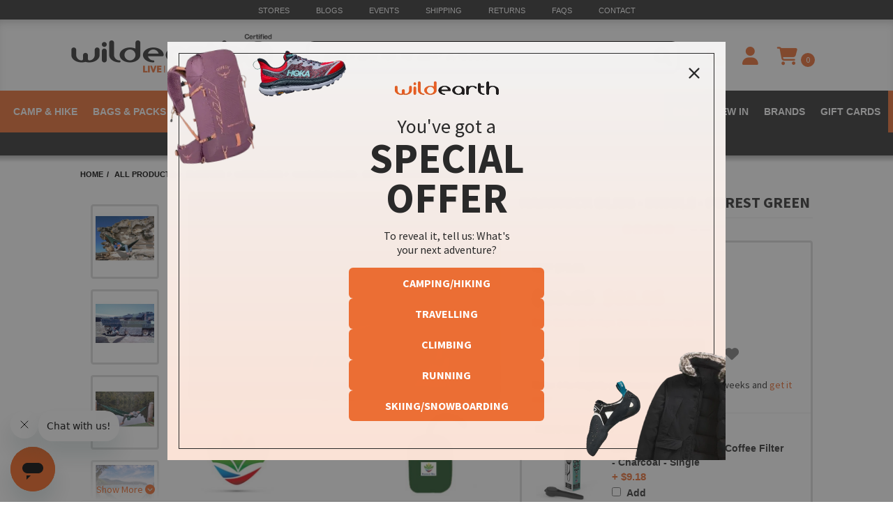

--- FILE ---
content_type: text/html; charset=utf-8
request_url: https://www.wildearth.com.au/buy/hammock-bliss-single-forest-green/SBlissFG
body_size: 77053
content:
<!DOCTYPE html>
<html lang="en">
<head>
	<meta http-equiv="Content-Type" content="text/html; charset=utf-8"/>
	<meta name="keywords" content="Hammock Bliss,Hammock Bliss - Single - Forest Green"/>
	<meta name="description" content="Hammock Bliss - Single - Forest Green - Hammock Bliss"/>
	<meta name="viewport" content="width=device-width, initial-scale=1.0"/>
	<meta property="og:image" content="/assets/full/SBlissFG.jpg?20210318032948"/>
	<meta property="og:title" content="Hammock Bliss - Single - Forest Green"/>
	<meta property="og:site_name" content="www.wildearth.com.au "/>
	<meta name="google-site-verification" content=""/>
	<meta name="msvalidate.01" content="F569BA504D11B9E87D89D7056AC4EEB2" />

	<title>Hammock Bliss - Single - Forest Green</title>

    <link rel="canonical" href="/buy/hammock-bliss-single-forest-green/SBlissFG"/>
	<link rel="shortcut icon" href="https://www.wildearth.com.au/assets/favicon_logo.png"/>
	<link rel="preconnect" href="https://fonts.googleapis.com">
	<link rel="preconnect" href="https://fonts.gstatic.com" crossorigin>
	<link href="https://fonts.googleapis.com/css2?family=Patrick+Hand&display=swap" rel="stylesheet">
	<link href='//fonts.googleapis.com/css?family=Source+Sans+Pro:400,700,700italic,900,400italic' rel='stylesheet' type='text/css'>
	<link rel="stylesheet" type="text/css" href="/assets/themes/searchspring/css/swiper.min.css?1769062121" media="all"/>
	<link class="theme-selector" rel="stylesheet" type="text/css" href="/assets/themes/searchspring/css/app.css?1769062121" media="all"/>
	<link class="theme-selector" rel="stylesheet" type="text/css" href="/assets/themes/searchspring/css/user-override.css?16475&1769062121" media="all"/>
	<link rel="stylesheet" type="text/css" href="/assets/themes/searchspring/plugins/fancybox/jquery.fancybox.css?1769062121"/>

	<!-- Begin: Script 1 -->
<!-- Google Analytics -->
<script>
(function(i,s,o,g,r,a,m){i['GoogleAnalyticsObject']=r;i[r]=i[r]||function(){
(i[r].q=i[r].q||[]).push(arguments)},i[r].l=1*new Date();a=s.createElement(o),
m=s.getElementsByTagName(o)[0];a.async=1;a.src=g;m.parentNode.insertBefore(a,m)
})(window,document,'script','//www.google-analytics.com/analytics.js','ga');
ga('create', 'UA-5848954-1', 'auto');
</script>
<!-- End Google Analytics -->

<!-- <script type="text/javascript">
var _gaq = _gaq || [];

  (function() {
    var ga = document.createElement('script'); ga.type = 'text/javascript'; ga.async = true;
    ga.src = ('https:' == document.location.protocol ? 'https://ssl' : 'http://www') + '.google-analytics.com/ga.js';
    var s = document.getElementsByTagName('script')[0]; s.parentNode.insertBefore(ga, s);
  })();
</script> -->



<!-- Global site tag (gtag.js) - Google Analytics -->
<script async src="https://www.googletagmanager.com/gtag/js?id=G-2Y4WL82BZE"></script>
<script>
  window.dataLayer = window.dataLayer || [];
  function gtag(){dataLayer.push(arguments);}
  gtag('js', new Date());
  //gtag('config','UA-5848954-1');
  gtag('config', 'G-2Y4WL82BZE');
</script>
<!-- end of Global site tag (gtag.js) - Google Analytics -->

<!-- End: Script 1 -->
<!-- Begin: Script 92 -->
<script src="https://js.stripe.com/v3/"></script>
<!-- End: Script 92 -->
<!-- Begin: Script 104 -->
<!-- End: Script 104 -->
<!-- Begin: Script 136 -->
<!-- Google Tag Manager -->
<script>(function(w,d,s,l,i){w[l]=w[l]||[];w[l].push({'gtm.start':
new Date().getTime(),event:'gtm.js'});var f=d.getElementsByTagName(s)[0],
j=d.createElement(s),dl=l!='dataLayer'?'&l='+l:'';j.async=true;j.src=
'https://www.googletagmanager.com/gtm.js?id='+i+dl;f.parentNode.insertBefore(j,f);
})(window,document,'script','dataLayer','GTM-5VNNCJF');</script>
<!-- End Google Tag Manager -->
<!-- End: Script 136 -->
<!-- Begin: Script 145 -->
<script id="mcjs">window.mc4neto={ty:!1};!function(c,h,i,m,p){m=c.createElement(h),p=c.getElementsByTagName(h)[0],m.async=1,m.src=i,p.parentNode.insertBefore(m,p)}(document,"script","https://app.mailchimpforneto.com/script/www.wildearth.com.au-180/mc4neto.js");</script>

<script id="mcjs">!function(c,h,i,m,p){m=c.createElement(h),p=c.getElementsByTagName(h)[0],m.async=1,m.src=i,p.parentNode.insertBefore(m,p)}(document,"script","https://chimpstatic.com/mcjs-connected/js/users/0324f516b5e14da2bfc9f4d37/2e0de1d6ab237b2479395f855.js");</script>
<!-- End: Script 145 -->
<!-- Begin: Script 152 -->
<!-- End: Script 152 -->
<!-- Begin: Script 157 -->
<!-- Global site tag (gtag.js) - Google Analytics -->
<script async src="https://www.googletagmanager.com/gtag/js?id=314823674"></script>
<script>
  window.dataLayer = window.dataLayer || [];
  function gtag(){dataLayer.push(arguments);}
  gtag('js', new Date());
    gtag('config', '314823674', {
      send_page_view: false
    });
</script>
<!-- End: Script 157 -->
<!-- Begin: Script 161 -->
<script async src="https://t.cfjump.com/tag/12917"></script>
<!-- End: Script 161 -->
<!-- Begin: Script 162 -->
<script src="https://kleanpublic.s3.ap-southeast-2.amazonaws.com/wildearth/header.js"></script>
<!-- End: Script 162 -->
<!-- Begin: Script 166 -->
<script
src="https://www.paypal.com/sdk/js?client-id=AXSzluqu5cc0-AmCOWBK7uEWwHbzww9ovW0paPxzIdMFZYHyGz1ijUsg0SfEvXP9gjYGv857UWxIvAo4&currency=AUD&components=messages"
data-namespace="PayPalSDK">
</script>
<!-- End: Script 166 -->
<!-- Begin: Script 167 -->
<!-- add the core fontawesome file -->
 <link href="https://www.wildearth.com.au/assets/fonts/fontawesome/css/fontawesome.css" rel="stylesheet">

 <!-- Your Version 4 js file gets replaced with the .css files for the styles you want to use -->
 <!-- In this example, we added the Solid and Brands styles, but you can add any or all of the styles -->
 <link href="https://www.wildearth.com.au/assets/fonts/fontawesome/css/solid.css" rel="stylesheet">
 <link href="https://www.wildearth.com.au/assets/fonts/fontawesome/css/brands.css" rel="stylesheet">
 <link href="https://www.wildearth.com.au/assets/fonts/fontawesome/css/regular.css" rel="stylesheet">

 <!-- support v4 icon references/syntax for Web Fonts -->
 <link href="https://www.wildearth.com.au/assets/fonts/fontawesome/css/v4-shims.css" rel="stylesheet" />
<!-- End: Script 167 -->
<!-- Begin: Script 169 -->
<script src="https://app.outsmart.digital/neto.js" defer></script>
<!-- End: Script 169 -->


	<!-- External search include files -->



	<!-- START Search Spring Script -->
	<script type="text/javascript" src="https://snapui.searchspring.io/cxtlbw/bundle.js" id="searchspring-context">
		// Function to generate a unique ID
		function generateUniqueId() {
			return 'user_' + Date.now() + '_' + Math.random().toString(36).substring(2, 10);
		}

		// Function to get or set the unique session ID
		function getUserSessionId() {
			// Check if a session ID already exists in sessionStorage
			let sessionId = sessionStorage.getItem('userSessionId');
			if (!sessionId) {
				// Generate a new session ID and save it
				sessionId = generateUniqueId();
				sessionStorage.setItem('userSessionId', sessionId);
			}
			return sessionId;
		}
		
		

		// Assign the unique ID to the shopper object
		shopper = { 
			id: getUserSessionId(), 
			customerGroup: "1" 
		};
		category = {
			name: "Hammocks",
			path: "All Products>Sleeping>Hammocks>Hammock Bliss - Single - Forest Green"
		};
	</script>
	<!-- END Search Spring Script -->

	<!-- START Searchspring recs script -->
	<script type="searchspring/recommendations">
		globals = {
			products: ['SBlissFG']
		};
		profiles = [
			{
				tag: 'cross-sell',
				selector: '.ss__recs__cross-sell',
			},
			{
				tag: 'similar',
				selector: '.ss__recs__similar',
			},
			{
				tag: 'recently-viewed',
				selector: '.ss__recs__recently-viewed',
				options: {
					dedupe: false
				}
			},
			{
				tag: 'bundle',
				selector: '.ss__recs__bundle',
				options: {
					dedupe: false
				}
			}
		];
	</script>
	<!-- END Searchspring recs script -->

</head>
<body id="n_product" class="header-category" class="page-id-4048 Shop Comfortable Camping Hammocks">
<!-- category-header-template -->

<!-- START Top Header -->
<div class="we-top-header">
	<div class="container">
		<div class="top-header-menu">
			<a href="/view/store-locations">Stores</a>
					<a href="/blog">Blogs</a>
					<a href="/view/events">Events</a>
					<a href="/view/shipping">Shipping</a>
					<a href="/view/returns">Returns</a>
					<a href="/view/frequently-asked-questions">FAQs</a>
					<a href="/view/contact-us">Contact</a>
					
		</div>
	</div>	
</div>
<!-- END Top Header -->

<!-- START Header -->
<div id="we-header" class="new-header">
	<!-- START Header Container -->
	<div class="container">
		<div class="header-group-one main-header">
			<div class="logo-container">
				<div class="logo">
					<a href="https://www.wildearth.com.au" title="Wild Earth">
						<img src="https://www.wildearth.com.au/assets/website_logo.png?1768454032" alt="Wild Earth"/>
					</a>
				</div>

				<div class="bcorp">
					<a href="/view/sustainability" target="_blank"><img src="/assets/images/b-corp-logo.png" alt="B Corp Certified - Wild Earth" title="B Corp Certified" class="bcorp-img" /></a>
				</div>
			</div>

			<div class="search-container">
				<div class="header-search">
					<form id="main-search-form" class="form" name="productsearch" method="get" action="/search-results">
						<input class="form-control" default="Search Wild Earth" type="search" name="q" id="name_search" autocomplete="off" placeholder="Search Wild Earth" />
					</form>
				</div>
			</div>

			<div class="icons-container sticky-col hidden-xs">
				<div class="help-icon icons">
					<a href="/view/help" title="Help">
						<i class="fa fa-phone"></i>
						<span class="icon-text">Help</span>
					</a>
				</div>
				<div class="account-icon icons">
					<a href="/_myacct" title="My Account" class="account-tooltip">
						<i class="fa fa-user"></i>
						<span class="icon-text tooltiptext">My Account</span>
					</a>
				</div>
				<div class="cart-icon icons">
					<a href="https://www.wildearth.com.au/_mycart?tkn=cart&ts=1769114568369782" title="My Cart" id="cartcontentsheader" rel="noindex nofollow">
						<span><i class="fa fa-shopping-cart"></i></span>
						<span class="badge badge-cartitems">
							<span rel="a2c_item_count">
								0
							</span>
						</span>
						<span class="icon-text">My Cart</span>
					</a>
					<!-- START Mini Cart -->
					<div class="cart-contents dropdown-menu">
						<div class="mini-cart-product">
							<span nloader-content-id="zK3RnUONEdT33jsq_W_dAFvF-B0AYVtWUXk9bFBmRXIe_YbA5tU4XUbgZCUOf5JRNa7J-pN0k1kfs9qsUyJHhc" nloader-content="[base64]" nloader-data="[base64]"></span>
						</div>
						<div class="mini-cart-summary text-right">
							<p>Total Items: <strong><span rel="a2c_item_count">0</span></strong></p>
							<p>Sub Total: <strong><span rel="a2c_sub_total" id="header-subtotal">$0.00</span></strong></p>
						</div>
						<div class="cart-btn">
							<a href="https://www.wildearth.com.au/_mycart?tkn=cart&ts=1769114568581902" class="btn" rel="noindex nofollow">Proceed to Cart</a>
						</div>
						<div class="checkout-btn">
							<a href="https://www.wildearth.com.au/_mycart?fn=payment&ts=1769114568723949" class="btn" rel="noindex nofollow">Proceed to Checkout</a>
						</div>
					</div>
					<!-- END Mini Cart -->	
				</div>
			</div>
		</div>
	</div>
	<!-- END Header Container -->

	<!-- START Menu -->
	<div class="navbar navbar-custom">
		<div class="navbar-header">
			<ul class="navigation-list list-inline visible-xs mobile-nav-list">
				<li class="mm-menu">
					<a href="#" class="" data-toggle="collapse" data-target=".navbar-responsive-collapse"><span class="icon"><i class="fa fa-reorder"></i></span>
					<!-- Menu --></a>
				</li>

				<li>
					<a href="/view/help"><span class="icon"><i class="fa fa-question-circle"></i></span></a>
				</li>

				<li class="mm-cart">
					<a href="https://www.wildearth.com.au/_mycart?tkn=cart&ts=1769114568972896"><span class="icon"><i class="fa fa-shopping-cart"></i></span>
					<!-- Cart (<span rel="a2c_item_count">0</span>) --></a>
				</li>
				<li class="mm-acc">
					<a href="/_myacct/"><span class="icon"><i class="fa fa-user"></i></span>
					<!-- Account --></a>
				</li>
			</ul>
		</div>
		<div class="navbar-collapse collapse navbar-responsive-collapse mobile-menu-wrapper">
			<!-- _______________ SHOP WILDEARTH TAB _______________ -->
			<div id="shop-wildearth">
				<nav class="navbar megamenu navbar-default" role="navigation">
					<div class="container">
						<ul class="nav navbar-nav hidden-xs">
							<li class="dropdown megamenu-fw">
								<a href="/buy/camp-hike" class="dropdown-toggle camp-and-hike-menu-item">Camp & Hike</a>
								<ul class="dropdown-menu">
									<li>
										<div class="megamenu-content">
											<div class="row">
												<div class="megamenu-column">
														<ul class="list-unstyled">
															<li class="parent-item "><a href="/shop/all-products#/filter:best_use:Camping/filter:best_use:Hiking/sort:ga_unique_purchases:desc">All Camp & Hike</a></li>
													<li class=""><a href="/shop/all-products#/filter:best_use:Camping/filter:best_use:Hiking">New Arrivals</a></li><li class="red-text"><a href="/shop/all-products#/filter:best_use:Camping/filter:best_use:Hiking/sort:ss_pct_off:desc">Clearance</a></li><li class="parent-item "><a href="/shop/tents">Tents & Shelter</a></li>
													<li class=""><a href="/shop/tents/1-person-tents">1 Person Tents</a></li><li class=""><a href="/shop/tents/2-person-tents">2 Person Tents</a></li><li class=""><a href="/shop/tents/3-person-tents">3 Person Tents</a></li><li class=""><a href="/shop/tents/4-5-person-tents">4-5 Person Tents</a></li><li class=""><a href="/shop/tents/6-10-person-tents">6-10 Person Tents</a></li><li class=""><a href="/shop/tents/4-season-mountain-tents">4 Season & Mountain Tents</a></li><li class=""><a href="/shop/tents/footprints">Footprints</a></li><li class=""><a href="/shop/sleeping/bivy-sacks">Bivy Sacks</a></li><li class=""><a href="/shop/tarps-shelters">Tarps & Shelters</a></li><li class=""><a href="/shop/sleeping/hammocks">Hammocks</a></li><li class=""><a href="/shop/tents/tent-care">Tent Care</a></li><li class=""><a href="/shop/tents/tent-accessories">Tent Accessories & Repair Kits</a></li><li class="parent-item "><a href="/shop/swags">Swags</a></li>
													<li class=""><a href="/shop/swags#/filter:size:Single">Single Swags</a></li><li class=""><a href="/shop/swags#/filter:size:Double">Double Swags</a></li><li class=""><a href="/shop/swags/traditional-swags">Traditional Swags</a></li><li class=""><a href="/shop/swags/dome-swags">Dome Swags</a></li><li class=""><a href="/shop/swags/swag-accessories">Swag Accessories</a></li><li class="parent-item "><a href="/shop/food-and-nutrition">Food & Nutrition</a></li>
													<li class=""><a href="/shop/food-and-nutrition/meals">Meals</a></li><li class=""><a href="/shop/food-and-nutrition/bars-snacks">Bars & Snacks</a></li><li class=""><a href="/shop/food-and-nutrition/gels">Gels</a></li><li class=""><a href="/shop/food-and-nutrition/tablets-and-powders">Tablets & Powders</a></li><li class=""><a href="/shop/food-and-nutrition/chews">Chews</a></li><li class=""><a href="/shop/food-and-nutrition/brewing">Brewing</a></li>
														</ul>
														</div><div class="megamenu-column">
														<ul class="list-unstyled">
															<li class="parent-item "><a href="/shop/sleeping">Sleeping</a></li>
													<li class=""><a href="/shop/sleeping/sleeping-bags#/filter:best_use:Camping">Camping Sleeping Bags</a></li><li class=""><a href="/shop/sleeping/sleeping-bags/down-sleeping-bags">Down Sleeping Bags</a></li><li class=""><a href="/shop/sleeping/sleeping-bags/synthetic-sleeping-bags">Synthetic Sleeping Bags</a></li><li class=""><a href="/shop/sleeping/sleeping-bags/kids-sleeping-bags">Kids Sleeping Bags</a></li><li class=""><a href="/shop/sleeping/mats-mattresses">Sleeping Mats & Pads</a></li><li class=""><a href="/shop/sleeping/liners">Sleeping Bag Liners</a></li><li class=""><a href="/shop/sleeping/pillows">Pillows</a></li><li class=""><a href="/shop/camp-furniture/stretchers">Camping Stretchers</a></li><li class=""><a href="/shop/sleeping/blankets">Blankets & Throws</a></li><li class=""><a href="/shop/sleeping/hammocks">Hammocks</a></li><li class=""><a href="/shop/sleeping/bivy-sacks">Bivy Sacks & Shelters</a></li><li class=""><a href="/shop/sleeping/sleeping-accessories">Pumps & Accessories</a></li><li class="parent-item "><a href="/shop/lighting">Lighting</a></li>
													<li class=""><a href="/shop/lighting/head-lamps">Head Lamps</a></li><li class=""><a href="/shop/lighting/torches">Torches</a></li><li class=""><a href="/shop/lighting/candles-lanterns">Candles & Lanterns</a></li><li class=""><a href="/shop/lighting/string-lights">String Lights</a></li><li class=""><a href="/shop/lighting/lighting-accessories">Lighting Accessories</a></li><li class="parent-item "><a href="/shop/electronics">Electronics</a></li>
													<li class=""><a href="/shop/electronics/watches">Watches</a></li><li class=""><a href="/shop/electronics/solar-charging-kits">Solar Charging Kits</a></li><li class=""><a href="/shop/electronics/power">Power Banks & Batteries</a></li><li class=""><a href="/shop/electronics/watch-accessories">Watch Accessories</a></li>
														</ul>
														</div><div class="megamenu-column">
														<ul class="list-unstyled">
															<li class="parent-item "><a href="/shop/camp-tools">Camp Tools</a></li>
													<li class=""><a href="/shop/camp-tools/binoculars">Binoculars</a></li><li class=""><a href="/shop/clothing/clothing-accessories/belts">Accessory Belts</a></li><li class=""><a href="/shop/camp-tools/compass">Compasses</a></li><li class=""><a href="/shop/camp-tools/gear-ties">Gear Ties</a></li><li class=""><a href="/shop/hiking-poles">Hiking Poles</a></li><li class=""><a href="/shop/books-magazines">Hiking Guides & Books</a></li><li class=""><a href="/shop/camp-tools/knives">Knives</a></li><li class=""><a href="/shop/camp-tools/machetes-axes">Machetes & Axes</a></li><li class=""><a href="/shop/camp-tools/multi-tools">Multi Tools</a></li><li class=""><a href="/shop/camp-tools/stationary">Stationary</a></li><li class=""><a href="/shop/protection/wash-waterproofing">Wash & Waterproofing</a></li><li class=""><a href="/shop/camp-travel-accessories/gear-care-repair">Repair Gear</a></li><li class=""><a href="/shop/electronics/cases">Phone & Map Cases</a></li><li class="parent-item "><a href="/shop/camp-kitchen">Kitchen & Furniture</a></li>
													<li class=""><a href="/shop/camp-furniture/chairs">Chairs</a></li><li class=""><a href="/shop/camp-furniture/stools">Stools</a></li><li class=""><a href="/shop/camp-kitchen/cookware">Cookware</a></li><li class=""><a href="/shop/camp-kitchen/dinnerware">Dinnerware</a></li><li class=""><a href="/shop/camp-kitchen/mugs-cups">Mugs & Cups</a></li><li class=""><a href="/shop/camp-kitchen/cutlery-utensils">Cutlery & Utensils</a></li><li class=""><a href="/shop/camp-kitchen/stoves">Stoves</a></li><li class=""><a href="/shop/camp-kitchen/gas-canisters">Gas Canisters</a></li><li class=""><a href="/shop/camp-kitchen/fire-pits">Firepits and Grills</a></li><li class=""><a href="/shop/camp-furniture/storage">Storage</a></li><li class=""><a href="/shop/camp-kitchen/cool-boxes-bags">Cooler Boxes & Bags</a></li><li class=""><a href="/shop/camp-furniture/tables">Tables</a></li><li class=""><a href="/shop/camp-kitchen/stove-accessories">Stove Accessories</a></li><li class=""><a href="/shop/camp-furniture/furniture-accessories">Furniture Accessories</a></li>
														</ul>
														</div><div class="megamenu-column">
														<ul class="list-unstyled">
															<li class="parent-item "><a href="/shop/hydration">Hydration</a></li>
													<li class=""><a href="/shop/hydration/flasks-water-bottles">Water Bottles & Flasks</a></li><li class=""><a href="/shop/hydration/hydration-packs">Hydration Packs</a></li><li class=""><a href="/shop/hydration/hydration-vests">Hydration Vests</a></li><li class=""><a href="/shop/hydration/water-filtration">Water Filtration</a></li><li class=""><a href="/shop/hydration/bladders">Bladders</a></li><li class=""><a href="/shop/hydration/hydration-drinks">Hydration Drinks</a></li><li class=""><a href="/shop/hydration/hydration-accessories">Hydration Accessories</a></li><li class="parent-item "><a href="/shop/bathroom">Bathroom</a></li>
													<li class=""><a href="/shop/bathroom/showers">Showers</a></li><li class=""><a href="/shop/bathroom/towels">Towels</a></li><li class=""><a href="/shop/bathroom/hygiene">Wash & Hygiene</a></li><li class=""><a href="/shop/bathroom/toiletry-bags">Toiletry Bags</a></li><li class=""><a href="/shop/bathroom/bathroom-accessories">Accessories</a></li><li class=""><a href="/shop/bathroom/toilets">Toilets</a></li><li class="parent-item "><a href="/shop/medical-emergency">Medical & Emergency</a></li>
													<li class=""><a href="/shop/medical-emergency/first-aid-kits">First Aid Kits</a></li><li class=""><a href="/shop/medical-emergency/emergency-survival">Emergency and Survival</a></li><li class=""><a href="/shop/medical-emergency/recovery">Recovery</a></li><li class=""><a href="/shop/medical-emergency/emergency-beacons">Emergency Beacons</a></li><li class=""><a href="/shop/medical-emergency/tick-removal">Tick Removal</a></li><li class=""><a href="/shop/medical-emergency/anti-chafe">Anti Chafe</a></li><li class="parent-item "><a href="/shop/pets">Pets</a></li>
													<li class=""><a href="/shop/pets/pet-collars">Pet Collars</a></li><li class=""><a href="/shop/pets/pet-leashes">Pet Leashes</a></li><li class=""><a href="/shop/pets/pet-harrnesses">Pet Harnesses</a></li><li class=""><a href="/shop/pets/pet-boots">Pet Boots</a></li><li class=""><a href="/shop/pets/pet-beds">Pet Beds</a></li><li class=""><a href="/shop/pets/pet-accessories">Pet Accessories</a></li>
														</ul>
														</div><div class="megamenu-column">
														<ul class="list-unstyled">
															<li class="parent-item "><a href="/shop/4wd-and-offroad">4WD & Offroad</a></li>
													<li class=""><a href="/shop/sleeping/mats-mattresses">4WD Mats & Mattresses</a></li><li class=""><a href="/shop/4wd-and-offroad/awnings">4WD Awnings</a></li><li class=""><a href="/shop/4wd-and-offroad/vehicle-accessories">Tyre Deflators and Accessories</a></li><li class=""><a href="/shop/4wd-offroad/utility-cords">Utility Cords</a></li><li class=""><a href="/shop/4wd-and-offroad/rooftop-tents">Rooftop Tents</a></li><li class=""><a href="/shop/4wd-and-offroad/racks">Racks</a></li><li class=""><a href="/shop/camp-kitchen">Camp Kitchen</a></li><li class=""><a href="/shop/camp-kitchen/fridges-and-freezers">Fridges & Freezers</a></li><li class=""><a href="/shop/bathroom/toilets">Toilets & Accessories</a></li><li class=""><a href="/shop/bathroom/showers">Showers</a></li><li class="parent-item "><a href="/shop/protection">Sun & Insect Protection</a></li>
													<li class=""><a href="/shop/headwear">Hats & Caps</a></li><li class=""><a href="/shop/protection/arm-calf-sleeves">Arm & Calf Sleeves</a></li><li class=""><a href="/shop/protection/sunglasses">Sunglasses</a></li><li class=""><a href="/shop/protection/repellant">Insect Repellent</a></li><li class=""><a href="/shop/protection/sunscreen">Sunscreen</a></li><li class=""><a href="/shop/protection/insect-nets">Insect & Mosquito Nets</a></li><li class=""><a href="/shop/protection/ponchos">Ponchos</a></li><li class=""><a href="/shop/protection/umbrellas">Umbrellas</a></li><li class=""><a href="/shop/protection/gaiters">Gaiters</a></li><li class="parent-item "><a href="/shop/camp-travel-accessories">Other</a></li>
													<li class=""><a href="/shop/camp-travel-accessories/toys-games">Toys & Games</a></li><li class=""><a href="/shop/books-magazines">Books, Guides & Magazines</a></li>
														</ul>
														</div>
											</div>
										</div>
									</li>
								</ul>
							</li>

							<li class="dropdown megamenu-fw">
								<a href="/shop/bag-backpacks" class="dropdown-toggle camp-and-hike-menu-item">Bags & Packs</a>
								<ul class="dropdown-menu">
									<li>
										<div class="megamenu-content">
											<div class="row">
												<div class="megamenu-column">
													<ul class="list-unstyled">
														<li class="parent-item "><a href="/shop/bag-backpacks">All Bags & Backpacks</a></li>
												<li class=""><a href="/shop/bag-backpacks#/filter:gender:Men/filter:gender:Unisex">Mens Packs</a></li><li class=""><a href="/shop/bag-backpacks#/filter:gender:Women/filter:gender:Unisex">Womens Packs</a></li><li class=""><a href="/shop/bag-backpacks#/filter:gender:Kids">Kids Backpacks</a></li><li class=""><a href="/shop/bag-backpacks">New Arrivals</a></li><li class="red-text"><a href="/shop/bag-backpacks#/sort:ss_pct_off:desc">Clearance</a></li><li class="parent-item "><a href="/shop/bag-backpacks">Hiking Packs</a></li>
												<li class=""><a href="/shop/bag-backpacks/hiking-packs">Hiking Packs</a></li><li class=""><a href="/shop/bag-backpacks/daypacks">Daypacks</a></li><li class=""><a href="/shop/bag-backpacks#/filter:best_use:Tactical">Tactical Packs</a></li><li class=""><a href="/shop/bag-backpacks/mountaineering-backpacks">Mountaineering Packs</a></li><li class=""><a href="/shop/bag-backpacks/child-carriers">Child Carriers</a></li><li class=""><a href="/shop/bag-backpacks/waist-packs#/filter:best_use:Hiking">Waist Packs</a></li>
													</ul>
													</div><div class="megamenu-column">
													<ul class="list-unstyled">
														<li class="parent-item "><a href="/shop/bag-backpacks#/filter:best_use:Running">Running Packs</a></li>
												<li class=""><a href="/shop/hydration/hydration-vests">Hydration Vests</a></li><li class=""><a href="/shop/bag-backpacks/running-packs-belts">Running Packs & Belts</a></li><li class="parent-item "><a href="/shop/bike/bike-backpacks">Biking Packs</a></li>
												<li class=""><a href="/shop/bike/bike-backpacks">Bike Backpacks</a></li><li class=""><a href="/shop/bike/bike-frame-bags">Bike Panniers & Frame Bags</a></li><li class="parent-item "><a href="/shop/bag-backpacks#/filter:best_use:Climbing">Climbing Packs</a></li>
												<li class=""><a href="/shop/bag-backpacks/climbing-backpacks">Climbing Backpacks</a></li><li class=""><a href="/shop/climbing-gear/rope-bags">Rope Bags</a></li><li class=""><a href="/shop/climbing-gear/chalk-bags">Chalk Bags</a></li>
													</ul>
													</div><div class="megamenu-column">
													<ul class="list-unstyled">
														<li class="parent-item "><a href="/shop/bag-backpacks#/filter:best_use:Travelling">Travel Packs</a></li>
												<li class=""><a href="/shop/bag-backpacks/travel-packs">Travel Packs</a></li><li class=""><a href="/shop/bag-backpacks/wheeled-luggage">Wheeled Luggage</a></li><li class=""><a href="/shop/bag-backpacks/duffel-bags">Duffel Bags</a></li><li class=""><a href="/shop/bag-backpacks/camera-bags">Camera Bags</a></li><li class=""><a href="/shop/bag-backpacks/waist-packs#/filter:best_use:Travelling/filter:best_use:Everyday">Waist Packs</a></li><li class="parent-item "><a href="/shop/bag-backpacks#/filter:best_use:Everyday">Everyday Packs</a></li>
												<li class=""><a href="/shop/bag-backpacks/sling-bags">Crossbody & Sling Bags</a></li><li class=""><a href="/shop/bag-backpacks/tote-bags">Tote Bags</a></li><li class=""><a href="/shop/camp-kitchen/cool-boxes-bags">Cooler Bags</a></li><li class=""><a href="/shop/bag-backpacks/daypacks">Daypacks</a></li><li class=""><a href="/shop/bag-backpacks/waist-packs#/filter:best_use:Everyday">Waist Packs</a></li>
													</ul>
													</div><div class="megamenu-column">
													<ul class="list-unstyled">
														<li class="parent-item "><a href="/shop/bag-backpacks/bag-accessories">Bag Accessories</a></li>
												<li class=""><a href="/shop/bag-backpacks/bag-accessories">Bag Accessories</a></li><li class=""><a href="/shop/bag-backpacks/dry-bags-stuff-sacks">Dry Bags & Stuff Sacks</a></li><li class=""><a href="/shop/bag-backpacks/packing-cubes">Packing Cubes</a></li><li class=""><a href="/shop/bags-backpacks/pouches">Pouches</a></li><li class=""><a href="/shop/bag-backpacks/wallets">Wallets</a></li>
													</ul>
													</div><div class="megamenu-column">
													<ul class="list-unstyled">
														<li class="parent-item "><a href="/shop/bag-backpacks">Shop by Activity</a></li>
												<li class=""><a href="/shop/bag-backpacks#/filter:best_use:Hiking">Hiking</a></li><li class=""><a href="/shop/bag-backpacks#/filter:best_use:Running">Running</a></li><li class=""><a href="/shop/bag-backpacks#/filter:best_use:Travelling">Travelling</a></li><li class=""><a href="/shop/bag-backpacks#/filter:best_use:Climbing">Climbing</a></li><li class=""><a href="/shop/bag-backpacks#/filter:best_use:Watersports">Watersports</a></li><li class="parent-item "><a href="/shop/bag-backpacks">Popular Brands</a></li>
												<li class=""><a href="/shop/bag-backpacks#/filter:brand:Osprey">Osprey</a></li><li class=""><a href="/shop/bag-backpacks#/filter:brand:The$2520North$2520Face">The North Face</a></li><li class=""><a href="/shop/bag-backpacks#/filter:brand:Patagonia">Patagonia</a></li><li class=""><a href="/shop/bag-backpacks#/filter:brand:Sea$2520to$2520Summit">Sea to Summit</a></li><li class=""><a href="/shop/bag-backpacks#/filter:brand:Cotopaxi">Cotopaxi</a></li><li class=""><a href="/shop/bag-backpacks#/filter:brand:Gregory">Gregory</a></li><li class=""><a href="/shop/bag-backpacks#/filter:brand:Lowe$2520Alpine">Lowe Alpine</a></li><li class=""><a href="/shop/bag-backpacks#/filter:brand:Salomon">Salomon</a></li>
													</ul>
													</div>
												<div class="megamenu-column col-md-4 hidden-sm">
													
													
												</div>
											</div>
										</div>
									</li>
								</ul>
							</li>

							<li class="dropdown megamenu-fw">
								<a href="/shop/clothing" class="dropdown-toggle women-menu-item">Clothing</a>
								<ul class="dropdown-menu">
									<li>
										<div class="megamenu-content">
											<div class="row">
												<div class="megamenu-column">
													<ul class="list-unstyled">
														<li class="parent-item "><a href="/shop/clothing#/filter:gender:Men/filter:gender:Unisex">All Mens Clothing</a></li>
												<li class=""><a href="/shop/clothing#/filter:gender:Men/filter:gender:Unisex">New Arrivals</a></li><li class="red-text"><a href="/shop/clothing#/filter:gender:Men/filter:gender:Unisex/sort:ss_pct_off:desc">Clearance</a></li><li class="parent-item "><a href="/shop/clothing/tops#/filter:gender:Men/filter:gender:Unisex">Mens Outerwear</a></li>
												<li class=""><a href="/shop/clothing/tops/jackets#/filter:clothing_type:Insulated/filter:gender:Men/filter:gender:Unisex">Down & Insulated Jackets</a></li><li class=""><a href="/shop/clothing/tops/jackets#/filter:gender:Men/filter:gender:Unisex/filter:clothing_type:Waterproof">Waterproof Jackets</a></li><li class=""><a href="/shop/clothing/tops/jackets#/filter:gender:Men/filter:gender:Unisex/filter:clothing_type:Softshell">Softshell Jackets</a></li><li class=""><a href="/shop/clothing/tops/jackets#/filter:gender:Men/filter:gender:Unisex/filter:clothing_type:Fleece">Fleece Jackets</a></li><li class=""><a href="/shop/clothing/tops/hoodies-sweatshirts#/filter:gender:Men/filter:gender:Unisex">Hoodies & Sweatshirts</a></li><li class=""><a href="/shop/clothing/tops/vests#/filter:gender:Men/filter:gender:Unisex">Vests</a></li><li class="parent-item "><a href="/shop/clothing/tops#/filter:gender:Men/filter:gender:Unisex">Mens Tops</a></li>
												<li class=""><a href="/shop/clothing/tops/t-shirts#/filter:gender:Men/filter:gender:Unisex">T-Shirts</a></li><li class=""><a href="/shop/clothing/tops/shirts#/filter:gender:Men">Shirts</a></li><li class=""><a href="/shop/clothing/tops/singlets#/filter:gender:Men">Singlets & Tanks</a></li><li class=""><a href="/shop/clothing/tops/compression">Compression</a></li><li class=""><a href="/shop/clothing/tops/thermals#/filter:gender:Men/filter:gender:Unisex">Thermals</a></li><li class="parent-item "><a href="/shop/clothing/bottoms#/filter:gender:Men/filter:gender:Unisex">Mens Bottoms</a></li>
												<li class=""><a href="/shop/clothing/bottoms/pants#/filter:gender:Men/filter:gender:Unisex">Pants</a></li><li class=""><a href="/shop/clothing/bottoms/shorts#/filter:gender:Men">Shorts</a></li><li class=""><a href="/shop/clothing/bottoms/compression#/filter:gender:Men">Compression</a></li><li class=""><a href="/shop/clothing/bottoms/thermals#/filter:gender:Men/filter:gender:Unisex">Thermals</a></li><li class=""><a href="/shop/clothing/bottoms/underwear#/filter:gender:Men">Underwear</a></li>
													</ul>
													</div><div class="megamenu-column">
													<ul class="list-unstyled">
														<li class="parent-item "><a href="/shop/clothing#/filter:gender:Unisex/filter:gender:Women">All Womens Clothing</a></li>
												<li class=""><a href="/shop/clothing#/filter:gender:Unisex/filter:gender:Women">New Arrivals</a></li><li class="red-text"><a href="/shop/clothing#/filter:gender:Unisex/filter:gender:Women/sort:ss_pct_off:desc">Clearance</a></li><li class="parent-item "><a href="/shop/clothing/tops#/filter:gender:Women/filter:gender:Unisex">Womens Outerwear</a></li>
												<li class=""><a href="/shop/clothing/tops/jackets#/filter:clothing_type:Insulated/filter:gender:Women/filter:gender:Unisex">Down & Insulated Jackets</a></li><li class=""><a href="/shop/clothing/tops/jackets#/filter:gender:Women/filter:gender:Unisex/filter:clothing_type:Waterproof">Waterproof Jackets</a></li><li class=""><a href="/shop/clothing/tops/jackets#/filter:gender:Women/filter:gender:Unisex/filter:clothing_type:Softshell">Softshell Jackets</a></li><li class=""><a href="/shop/clothing/tops/jackets#/filter:gender:Women/filter:gender:Unisex/filter:clothing_type:Fleece">Fleece Jackets</a></li><li class=""><a href="/shop/clothing/tops/hoodies-sweatshirts#/filter:gender:Women/filter:gender:Unisex">Hoodies & Sweatshirts</a></li><li class=""><a href="/shop/clothing/tops/vests#/filter:gender:Women/filter:gender:Unisex">Vests</a></li><li class="parent-item "><a href="/shop/clothing/tops#/filter:gender:Women/filter:gender:Unisex">Womens Tops</a></li>
												<li class=""><a href="/shop/clothing/tops/t-shirts#/filter:gender:Women/filter:gender:Unisex">T-Shirts</a></li><li class=""><a href="/shop/clothing/tops/shirts#/filter:gender:Women">Shirts</a></li><li class=""><a href="/shop/clothing/tops/singlets#/filter:gender:Women">Singlets & Tanks</a></li><li class=""><a href="/shop/clothing/tops/thermals#/filter:gender:Women/filter:gender:Unisex">Thermals</a></li><li class=""><a href="/shop/clothing/tops/bras">Bras</a></li><li class="parent-item "><a href="/shop/clothing/bottoms#/filter:gender:Women/filter:gender:Unisex">Womens Bottoms</a></li>
												<li class=""><a href="/shop/clothing/bottoms/pants#/filter:gender:Women/filter:gender:Unisex">Pants</a></li><li class=""><a href="/shop/clothing/bottoms/shorts#/filter:gender:Women">Shorts</a></li><li class=""><a href="/shop/clothing/bottoms/tights#/filter:gender:Women">Tights</a></li><li class=""><a href="/shop/clothing/bottoms/thermals#/filter:gender:Women/filter:gender:Unisex">Thermals</a></li><li class=""><a href="/shop/clothing/bottoms/compression#/filter:gender:Women">Compression</a></li><li class=""><a href="/shop/clothing/bottoms/underwear#/filter:gender:Women">Underwear</a></li>
													</ul>
													</div><div class="megamenu-column">
													<ul class="list-unstyled">
														<li class="parent-item "><a href="/shop/clothing#/filter:gender:Kids">Kids Clothing</a></li>
												<li class=""><a href="/shop/clothing/tops/jackets#/filter:gender:Kids">Jackets</a></li><li class=""><a href="/shop/clothing/bottoms#/filter:gender:Kids">Pants</a></li><li class=""><a href="/shop/clothing#/filter:gender:Kids/filter:ss_filter_category:Tights/filter:ss_filter_category:Thermals">Tights & Thermals</a></li><li class=""><a href="/shop/clothing/clothing-accessories/gloves#/filter:gender:Kids">Gloves & Mittens</a></li><li class=""><a href="/shop/clothing/headwear#/filter:gender:Kids">Hats & Beanies</a></li><li class=""><a href="/shop/snow#/filter:gender:Kids">Snow Gear</a></li><li class=""><a href="/shop/clothing/socks#/filter:gender:Kids">Socks</a></li><li class=""><a href="/shop/footwear#/filter:gender:Kids">Footwear</a></li>
													</ul>
													</div><div class="megamenu-column">
													<ul class="list-unstyled">
														<li class="parent-item "><a href="/shop/clothing/headwear">Headwear</a></li>
												<li class=""><a href="/shop/clothing/headwear/caps">Hats & Caps</a></li><li class=""><a href="/shop/clothing/headwear/brim-hats">Brim Hats</a></li><li class=""><a href="/shop/clothing/headwear/bucket-hats">Bucket Hats</a></li><li class=""><a href="/shop/clothing/headwear/visors">Visors</a></li><li class=""><a href="/shop/clothing/headwear/headbands">Headbands</a></li><li class=""><a href="/shop/clothing/headwear/beanies">Beanies</a></li><li class=""><a href="/shop/clothing/headwear/balaclavas-neckwear">Balaclavas & Neckwear</a></li><li class=""><a href="/shop/clothing/headwear/hat-accessories">Hat Accessories</a></li><li class="parent-item "><a href="/shop/clothing/clothing-accessories">Clothing Accessories</a></li>
												<li class=""><a href="/shop/clothing/socks">Socks</a></li><li class=""><a href="/shop/protection/sunglasses">Sunglasses</a></li><li class=""><a href="/shop/clothing/clothing-accessories/belts">Belts</a></li><li class=""><a href="/shop/clothing/clothing-accessories/gloves">Gloves & Mittens</a></li><li class=""><a href="/shop/protection/arm-calf-sleeves">Arms & Calf Sleeves</a></li><li class=""><a href="/shop/protection/ponchos">Ponchos</a></li><li class=""><a href="/shop/protection/wash-waterproofing">Wash & Waterproofing</a></li>
													</ul>
													</div><div class="megamenu-column">
													<ul class="list-unstyled">
														<li class="parent-item "><a href="/shop/clothing">Shop by Clothing Type</a></li>
												<li class=""><a href="/shop/clothing#/filter:clothing_type:Technical">Technical</a></li><li class=""><a href="/shop/clothing#/filter:clothing_type:Waterproof">Waterproof</a></li><li class=""><a href="/shop/clothing#/filter:clothing_type:Baselayer">Baselayer</a></li><li class=""><a href="/shop/clothing#/filter:clothing_type:Softshell">Softshell</a></li><li class=""><a href="/shop/clothing#/filter:clothing_type:Convertible">Convertible</a></li><li class=""><a href="/shop/clothing#/filter:clothing_type:Insulated">Insulated</a></li><li class=""><a href="/shop/clothing#/filter:clothing_type:Fleece">Fleece</a></li><li class=""><a href="/shop/clothing#/filter:clothing_type:Casual">Casual</a></li><li class="parent-item "><a href="/shop/clothing">Popular Brands</a></li>
												<li class=""><a href="/shop/clothing#/filter:brand:Arc'teryx">Arcteryx</a></li><li class=""><a href="/shop/clothing#/filter:brand:Patagonia">Patagonia</a></li><li class=""><a href="/shop/clothing#/filter:brand:The$2520North$2520Face">The North Face</a></li><li class=""><a href="/shop/clothing#/filter:brand:Icebreaker">Icebreaker</a></li><li class=""><a href="/shop/clothing#/filter:brand:Kuhl">Kuhl</a></li><li class=""><a href="/shop/clothing#/filter:brand:Mons$2520Royale">Mons Royale</a></li><li class=""><a href="/shop/clothing#/filter:brand:Rab">Rab</a></li><li class=""><a href="/shop/clothing#/filter:brand:XTM$2520Performance">XTM</a></li><li class=""><a href="/shop/clothing#/filter:brand:Marmot">Marmot</a></li><li class=""><a href="/shop/clothing#/filter:brand:Injinji">Injinji</a></li><li class=""><a href="/shop/clothing#/filter:brand:Mont$2520Adventure$2520Equipment">Mont Adventure Equipment</a></li><li class=""><a href="/shop/clothing#/filter:brand:Smartwool">Smartwool</a></li><li class=""><a href="/shop/clothing#/filter:brand:Fractel">Fractel</a></li><li class=""><a href="/shop/clothing#/filter:brand:Barmah$2520Hats">Barmah</a></li>
													</ul>
													</div>
												<div class="megamenu-column col-md-4 hidden-sm">
													
													
												</div>
											</div>
										</div>
									</li>
								</ul>
							</li>

							<li class="dropdown megamenu-fw">
								<a href="/shop/footwear" class="dropdown-toggle camp-and-hike-menu-item">Footwear</a>
								<ul class="dropdown-menu">
									<li>
										<div class="megamenu-content">
											<div class="row">
												<div class="megamenu-column">
														<ul class="list-unstyled">
															<li class="parent-item "><a href="/shop/footwear#/filter:gender:Men/filter:gender:Unisex">All Mens Footwear</a></li>
													<li class=""><a href="/shop/footwear#/filter:gender:Men/filter:gender:Unisex">New Arrivals</a></li><li class="red-text"><a href="/shop/footwear#/filter:gender:Men/filter:gender:Unisex/sort:ss_pct_off:desc">Clearance</a></li><li class="parent-item "><a href="/shop/footwear/boots#/filter:gender:Men/filter:gender:Unisex">Mens Boots</a></li>
													<li class=""><a href="/shop/footwear/boots/hiking-boots#/filter:gender:Men">Hiking Boots</a></li><li class=""><a href="/shop/footwear/boots/tactical-boots">Tactical Boots</a></li><li class=""><a href="/shop/footwear/boots/snow-mountaineering-boots#/filter:gender:Men">Snow & Mountaineering Boots</a></li><li class="parent-item "><a href="/shop/footwear/shoes#/filter:gender:Men/filter:gender:Unisex">Mens Shoes</a></li>
													<li class=""><a href="/shop/footwear/shoes/hiking-shoes#/filter:gender:Men/filter:gender:Unisex">Hiking Shoes</a></li><li class=""><a href="/shop/footwear/shoes/trail-running-shoes#/filter:gender:Men/filter:gender:Unisex">Trail Running Shoes</a></li><li class=""><a href="/shop/footwear/shoes/road-running-shoes#/filter:gender:Men">Road Running Shoes</a></li><li class=""><a href="/shop/footwear/shoes/casual-shoes#/filter:gender:Men/filter:gender:Unisex">Casual Shoes</a></li><li class=""><a href="/shop/footwear/shoes/minimalist-shoes#/filter:gender:Men">Minimalist Shoes</a></li><li class=""><a href="/shop/footwear/shoes/water-shoes#/filter:gender:Men/filter:gender:Unisex">Water Shoes</a></li><li class=""><a href="/shop/footwear/climbing-shoes#/filter:gender:Men/filter:gender:Unisex">Climbing Shoes</a></li><li class="parent-item "><a href="/shop/footwear#/filter:gender:Unisex/filter:gender:Men/filter:ss_filter_category:Sandals$2520$2526$2520Thongs/filter:ss_filter_category:Slippers">Mens Sandals & Slippers</a></li>
													<li class=""><a href="/shop/footwear/sandals-thongs#/filter:gender:Unisex/filter:gender:Men">Sandals & Thongs</a></li><li class=""><a href="/shop/footwear/slippers#/filter:gender:Men/filter:gender:Unisex">Slippers</a></li>
														</ul>
														</div><div class="megamenu-column">
														<ul class="list-unstyled">
															<li class="parent-item "><a href="/shop/footwear#/filter:gender:Women/filter:gender:Unisex/sort:ga_unique_purchases:desc">All Womens Footwear</a></li>
													<li class=""><a href="/shop/footwear#/filter:gender:Women/filter:gender:Unisex">New Arrivals</a></li><li class="red-text"><a href="/shop/footwear#/filter:gender:Unisex/filter:gender:Women/sort:ss_pct_off:desc">Clearance</a></li><li class="parent-item "><a href="/shop/footwear/boots#/filter:gender:Women/filter:gender:Unisex">Womens Boots</a></li>
													<li class=""><a href="/shop/footwear/boots/hiking-boots#/filter:gender:Women/filter:gender:Unisex">Hiking Boots</a></li><li class=""><a href="/shop/footwear/boots/snow-mountaineering-boots#/filter:gender:Women">Snow & Mountaineering Boots</a></li><li class="parent-item "><a href="/shop/footwear/shoes#/filter:gender:Unisex/filter:gender:Women">Womens Shoes</a></li>
													<li class=""><a href="/shop/footwear/shoes/hiking-shoes#/filter:gender:Women/filter:gender:Unisex">Hiking Shoes</a></li><li class=""><a href="/shop/footwear/shoes/trail-running-shoes#/filter:gender:Women/filter:gender:Unisex">Trail Running Shoes</a></li><li class=""><a href="/shop/footwear/shoes/road-running-shoes#/filter:gender:Women">Road Running Shoes</a></li><li class=""><a href="/shop/footwear/shoes/casual-shoes#/filter:gender:Women/filter:gender:Unisex">Casual Shoes</a></li><li class=""><a href="/shop/footwear/shoes/minimalist-shoes#/filter:gender:Women">Minimalist Shoes</a></li><li class=""><a href="/shop/footwear/shoes/water-shoes#/filter:gender:Women/filter:gender:Unisex">Water Shoes</a></li><li class=""><a href="/shop/footwear/climbing-shoes#/filter:gender:Unisex/filter:gender:Women">Climbing Shoes</a></li><li class="parent-item "><a href="/shop/footwear#/filter:gender:Unisex/filter:gender:Women/filter:ss_filter_category:Sandals$2520$2526$2520Thongs/filter:ss_filter_category:Slippers">Womens Sandals & Slippers</a></li>
													<li class=""><a href="/shop/footwear/sandals-thongs#/filter:gender:Unisex/filter:gender:Women">Sandals & Thongs</a></li><li class=""><a href="/shop/footwear/slippers#/filter:gender:Unisex/filter:gender:Women">Slippers</a></li>
														</ul>
														</div><div class="megamenu-column">
														<ul class="list-unstyled">
															<li class="parent-item "><a href="/shop/footwear#/filter:gender:Kids/sort:ga_unique_purchases:desc">All Kids Footwear</a></li>
													<li class=""><a href="/shop/footwear#/filter:gender:Kids">New Arrivals</a></li><li class="red-text"><a href="/shop/footwear#/filter:gender:Kids/sort:ss_pct_off:desc">Clearance</a></li><li class="parent-item "><a href="/shop/footwear/boots#/filter:gender:Kids">Kids Boots</a></li>
													<li class=""><a href="/shop/footwear/boots/hiking-boots#/filter:gender:Kids">Hiking Boots</a></li><li class=""><a href="/shop/footwear/boots/snow-mountaineering-boots#/filter:gender:Kids">Snow & Mountaineering Boots</a></li><li class="parent-item "><a href="/shop/footwear/shoes#/filter:gender:Kids">Kids Shoes</a></li>
													<li class=""><a href="/shop/footwear/shoes/hiking-shoes#/filter:gender:Kids">Hiking Shoes</a></li><li class=""><a href="/shop/footwear/shoes/trail-running-shoes#/filter:gender:Kids">Trail Running Shoes</a></li><li class=""><a href="/shop/footwear/shoes/casual-shoes#/filter:gender:Kids">Casual Shoes</a></li><li class=""><a href="/shop/footwear/shoes/minimalist-shoes#/filter:gender:Kids">Minimalist Shoes</a></li><li class=""><a href="/shop/footwear/shoes/water-shoes#/filter:gender:Kids">Water Shoes</a></li><li class=""><a href="/shop/footwear/climbing-shoes#/filter:gender:Kids">Climbing Shoes</a></li><li class=""><a href="/shop/footwear/sandals-thongs#/filter:gender:Kids">Sandals & Thongs</a></li>
														</ul>
														</div><div class="megamenu-column">
														<ul class="list-unstyled">
															<li class="parent-item "><a href="/shop/footwear#/filter:ss_filter_category:Footwear$2520Accessories/filter:ss_filter_category:Footwear$2520Care/filter:ss_filter_category:Foot$2520Care">Footwear Accessories</a></li>
													<li class=""><a href="/shop/clothing/socks">Socks</a></li><li class=""><a href="/shop/protection/gaiters">Gaiters</a></li><li class=""><a href="/shop/snow/crampons">Crampons</a></li><li class=""><a href="/shop/footwear/footwear-care">Footwear Care</a></li><li class=""><a href="/shop/footwear/foot-care">Foot Care</a></li><li class=""><a href="/shop/footwear/footwear-accessories">Footwear Accessories</a></li><li class=""><a href="/shop/medical-emergency/anti-chafe">Anti Chafe</a></li><li class=""><a href="/shop/protection/wash-waterproofing">Wash & Waterproofing</a></li>
														</ul>
														</div><div class="megamenu-column">
														<ul class="list-unstyled">
															<li class="parent-item "><a href="/shop/footwear">Popular Brands</a></li>
													<li class=""><a href="/shop/footwear#/filter:brand:Salomon">Salomon</a></li><li class=""><a href="/shop/footwear#/filter:brand:Merrell">Merrell</a></li><li class=""><a href="/shop/footwear#/filter:brand:Hoka">Hoka</a></li><li class=""><a href="/shop/footwear#/filter:brand:Altra">Altra</a></li><li class=""><a href="/shop/footwear#/filter:brand:Scarpa">Scarpa</a></li><li class=""><a href="/shop/footwear#/filter:brand:Topo">Topo</a></li><li class=""><a href="/shop/footwear#/filter:brand:Teva">Teva</a></li><li class=""><a href="/shop/footwear#/filter:brand:Chaco">Chaco</a></li><li class=""><a href="/shop/footwear#/filter:brand:On$2520Running">On Running</a></li><li class=""><a href="/shop/footwear#/filter:brand:Saucony">Saucony</a></li>
														</ul>
														</div>
												<div class="megamenu-column col-md-4 hidden-sm">
													
													
												</div>
											</div>
										</div>
									</li>
								</ul>
							</li>

							<li class="dropdown megamenu-fw">
								<a href="/shop/climbing-gear" class="dropdown-toggle climb-menu-item">Climb</a>
								<ul class="dropdown-menu">
									<li>
										<div class="megamenu-content">
											<div class="row">
												<div class="megamenu-column">
													<ul class="list-unstyled">
														<li class="parent-item "><a href="/shop/climbing-gear">All Climb</a></li>
												<li class=""><a href="/shop/climbing-gear">New Arrivals</a></li><li class="red-text"><a href="/shop/climbing-gear#/sort:ss_pct_off:desc">Clearance</a></li><li class="parent-item "><a href="/shop/snow">Mountain & Ice</a></li>
												<li class=""><a href="/shop/footwear/boots/snow-mountaineering-boots">Alpine Boots</a></li><li class=""><a href="/shop/snow/snowshoes">Snow Shoes</a></li><li class=""><a href="/shop/snow/crampons">Crampons</a></li><li class=""><a href="/shop/bag-backpacks/mountaineering-backpacks">Backpacks</a></li><li class=""><a href="/shop/snow/ice-axes">Ice Axes</a></li><li class=""><a href="/shop/tents/4-season-mountain-tents">4 Season & Mountain Tents</a></li><li class=""><a href="/shop/snow/snow-accessories">Alpine Accessories</a></li><li class=""><a href="/shop/snow#/filter:best_use:Climbing/filter:best_use:Mountaineering">All Snow</a></li>
													</ul>
													</div><div class="megamenu-column">
													<ul class="list-unstyled">
														<li class="parent-item "><a href="/shop/climbing-gear">Climbing Gear</a></li>
												<li class=""><a href="/shop/climbing-gear/chalk">Chalk</a></li><li class=""><a href="/shop/climbing-gear/chalk-bags">Chalk Bags</a></li><li class=""><a href="/shop/footwear/climbing-shoes">Climbing Shoes</a></li><li class=""><a href="/shop/climbing-gear/climbing-ropes">Ropes & Cords</a></li><li class=""><a href="/shop/climbing-gear/rope-bags">Rope Bags & Backpacks</a></li><li class=""><a href="/shop/climbing-gear/helmets">Helmets</a></li><li class=""><a href="/shop/climbing-gear/crash-pads">Crash Pads</a></li><li class=""><a href="/shop/climbing-gear/climbing-slings">Slings & Webbing</a></li><li class=""><a href="/shop/medical-emergency/recovery">Medical & Recovery</a></li><li class=""><a href="/shop/climbing-gear/climbing-accessories">Climbing Accessories</a></li>
													</ul>
													</div><div class="megamenu-column">
													<ul class="list-unstyled">
														<li class="parent-item "><a href="/shop/climbing-gear">Climbing Hardware</a></li>
												<li class=""><a href="/shop/climbing-gear/carabiners">Carabiners</a></li><li class=""><a href="/shop/climbing-gear/quickdraws">Quickdraws & Sets</a></li><li class=""><a href="/shop/climbing-gear/anchors-cams">Anchors, Cams & Rock Protection</a></li><li class=""><a href="/shop/climbing-gear/ascenders-descenders">Ascenders & Descenders</a></li><li class=""><a href="/shop/climbing-gear/belay-devices">Belay Devices & Accessories</a></li><li class="parent-item "><a href="/shop/climbing-gear/climbing-harnesses">Climbing Harnesses</a></li>
												<li class=""><a href="/shop/climbing-gear/climbing-harnesses#/filter:gender:Men/filter:gender:Unisex">Mens Harnesses</a></li><li class=""><a href="/shop/climbing-gear/climbing-harnesses#/filter:gender:Unisex/filter:gender:Women">Womens Harnesses</a></li><li class=""><a href="/shop/climbing-gear/climbing-harnesses#/filter:gender:Kids">Kids Harnesses</a></li>
													</ul>
													</div><div class="megamenu-column">
													<ul class="list-unstyled">
														<li class="parent-item "><a href="/shop/climbing-gear">Climbing Training</a></li>
												<li class=""><a href="/shop/books-magazines#/filter:best_use:Climbing">Books & Guides</a></li><li class=""><a href="/shop/climbing-gear/hangboards">Hangboards</a></li><li class=""><a href="/shop/climbing-gear/climbing-holds">Climbing Holds</a></li><li class="parent-item "><a href="/shop/food-and-nutrition">Food & Nutrition</a></li>
												<li class=""><a href="/shop/food-and-nutrition/meals">Meals</a></li><li class=""><a href="/shop/food-and-nutrition/bars-snacks">Bars & Snacks</a></li><li class=""><a href="/shop/food-and-nutrition/gels">Gels</a></li><li class=""><a href="/shop/food-and-nutrition/tablets-and-powders">Tablets & Powders</a></li><li class=""><a href="/shop/food-and-nutrition/chews">Chews</a></li><li class=""><a href="/shop/food-and-nutrition/beverages">Beverages</a></li>
													</ul>
													</div>
												<div class="megamenu-column col-md-4 hidden-sm">
													<div class="text-center banner-ad">

    <a class="image" href="/blog/how-to-choose-the-right-climbing-shoes" target="">
        <img src="/assets/marketing/1744.webp?1765494925" width="100%" alt="MENU Climb Nav Sale Banner" border="0" >
    </a>

</div>
													
												</div>
											</div>
										</div>
									</li>
								</ul>
							</li>
							<li class="dropdown megamenu-fw">
								<a href="/buy/run" class="dropdown-toggle run-menu-item">Run</a>
								<ul class="dropdown-menu">
									<li>
										<div class="megamenu-content">
											<div class="row">
												<div class="megamenu-column">
													<ul class="list-unstyled">
														<li class="parent-item "><a href="/buy/run">All Run</a></li>
												<li class=""><a href="/shop/all-products#/filter:best_use:Running">New Arrivals</a></li><li class="red-text"><a href="/shop/all-products#/filter:best_use:Running/sort:ss_pct_off:desc">Clearance</a></li><li class="parent-item "><a href="/shop/footwear">Running Footwear</a></li>
												<li class=""><a href="/shop/footwear/shoes/trail-running-shoes">Trail Running</a></li><li class=""><a href="/shop/footwear/shoes/road-running-shoes">Road Running</a></li><li class=""><a href="/shop/clothing/socks#/filter:best_use:Running">Socks</a></li><li class=""><a href="/shop/protection/gaiters">Gaiters</a></li><li class=""><a href="/shop/footwear#/filter:gender:Kids">Kids Footwear</a></li><li class=""><a href="/shop/footwear/foot-care">Foot Care</a></li><li class=""><a href="/shop/footwear/footwear-care">Footwear Care</a></li><li class=""><a href="/shop/footwear/footwear-accessories">Footwear Accessories</a></li>
													</ul>
													</div><div class="megamenu-column">
													<ul class="list-unstyled">
														<li class="parent-item "><a href="/shop/hydration">Hydration</a></li>
												<li class=""><a href="/shop/hydration/flasks-water-bottles">Water Bottles</a></li><li class=""><a href="/shop/hydration/hydration-packs">Hydration Packs</a></li><li class=""><a href="/shop/hydration/hydration-vests">Hydration Vests</a></li><li class=""><a href="/shop/bag-backpacks/running-packs-belts">Hydration Belts</a></li><li class=""><a href="/shop/hydration/bladders">Bladders</a></li><li class=""><a href="/shop/hydration/hydration-drinks">Hydration Drinks</a></li><li class=""><a href="/shop/hydration/water-filtration">Water Filtration</a></li><li class=""><a href="/shop/hydration/hydration-accessories">Hydration Accessories</a></li><li class="parent-item "><a href="/shop/food-and-nutrition">Food & Nutrition</a></li>
												<li class=""><a href="/shop/food-and-nutrition/bars-snacks">Bars & Snacks</a></li><li class=""><a href="/shop/food-and-nutrition/gels">Gels</a></li><li class=""><a href="/shop/food-and-nutrition/tablets-and-powders">Tablets & Powders</a></li><li class=""><a href="/shop/food-and-nutrition/chews">Chews</a></li>
													</ul>
													</div><div class="megamenu-column">
													<ul class="list-unstyled">
														<li class="parent-item "><a href="/shop/clothing#/filter:best_use:Running/filter:gender:Men/filter:gender:Unisex">Mens Running Clothing</a></li>
												<li class=""><a href="/shop/clothing/tops/jackets#/filter:gender:Men/filter:gender:Unisex/filter:best_use:Running">Jackets</a></li><li class=""><a href="/shop/clothing/bottoms/shorts#/filter:gender:Men/filter:best_use:Running">Shorts</a></li><li class=""><a href="/shop/clothing/tops#/filter:gender:Men/filter:gender:Unisex/filter:best_use:Running">Tops</a></li><li class=""><a href="/shop/clothing/tops/compression">Compression Tops</a></li><li class=""><a href="/shop/clothing/bottoms/compression#/filter:gender:Men">Compression Bottoms</a></li><li class=""><a href="/shop/clothing/headwear/caps#/filter:best_use:Running">Caps & Hats</a></li><li class="parent-item "><a href="/shop/clothing#/filter:best_use:Running/filter:gender:Unisex/filter:gender:Women">Womens Running Clothing</a></li>
												<li class=""><a href="/shop/clothing/tops/jackets#/filter:gender:Women/filter:best_use:Running">Jackets</a></li><li class=""><a href="/shop/clothing/bottoms/shorts#/filter:best_use:Running/filter:gender:Women">Shorts</a></li><li class=""><a href="/shop/clothing/bottoms/tights#/filter:gender:Women">Tights</a></li><li class=""><a href="/shop/clothing/tops#/filter:gender:Unisex/filter:gender:Women/filter:best_use:Running">Tops</a></li><li class=""><a href="/shop/clothing/tops/bras#/filter:best_use:Running">Bras</a></li><li class=""><a href="/shop/clothing/headwear/caps#/filter:best_use:Running">Caps & Hats</a></li>
													</ul>
													</div><div class="megamenu-column">
													<ul class="list-unstyled">
														<li class="parent-item "><a href="/shop/electronics">Tech</a></li>
												<li class=""><a href="/shop/electronics/watches">Watches</a></li><li class=""><a href="/shop/electronics/watch-accessories">Watch Accessories</a></li><li class=""><a href="/shop/electronics/heart-rate-monitors">Heart Rate Monitors</a></li><li class=""><a href="/shop/electronics/headphones-speakers">Headphones & Speakers</a></li><li class=""><a href="/shop/electronics/cameras">Cameras</a></li><li class=""><a href="/shop/electronics/camera-accessories">Camera Accessories</a></li><li class=""><a href="/shop/electronics/phone-accessories">Phone Accessories</a></li><li class="parent-item "><a href="/buy/running-accessories">Accessories</a></li>
												<li class=""><a href="/shop/bag-backpacks/running-packs-belts">Running Belts</a></li><li class=""><a href="/shop/protection/arm-calf-sleeves">Arm & Calf Sleeves</a></li><li class=""><a href="/shop/camp-tools/compass/">Compasses</a></li><li class=""><a href="/shop/lighting/head-lamps">Headlamps</a></li><li class=""><a href="/shop/medical-emergency/recovery">Medical & Recovery</a></li><li class=""><a href="/shop/protection/sunglasses#/filter:best_use:Running/filter:best_use:Multisport">Sunglasses</a></li><li class=""><a href="/shop/hiking-poles">Hiking Poles</a></li><li class=""><a href="/shop/medical-emergency">Emergency</a></li><li class=""><a href="/shop/medical-emergency/anti-chafe">Anti Chafe</a></li>
													</ul>
													</div>
												<div class="megamenu-column col-md-4 hidden-sm">
													<div class="text-center banner-ad">

    <a class="image" href="/shop/gift-guide" target="">
        <img src="/assets/marketing/1746.webp?1765495205" width="100%" alt="MENU RUN Nav Sale Banner" border="0" >
    </a>

</div>
													
												</div>
											</div>
										</div>
									</li>
								</ul>
							</li>
							<li class="dropdown megamenu-fw menu-item-bike">
								<a href="/shop/bike" class="dropdown-toggle bike-menu-item">Bike</a>
								<ul class="dropdown-menu">
									<li>
										<div class="megamenu-content">
											<div class="row">
												<div class="megamenu-column">
													<ul class="list-unstyled">
														<li class="parent-item "><a href="/shop/bike">All Bike</a></li>
												<li class=""><a href="/shop/bike">New Arrivals</a></li><li class="red-text"><a href="/shop/bike#/sort:ss_pct_off:desc">Clearance</a></li><li class="parent-item "><a href="/shop/bike">Bike Packing</a></li>
												<li class=""><a href="/shop/bike/bike-backpacks">Bike Bags</a></li><li class=""><a href="/shop/bike/bike-frame-bags">Frame Bags & Panniers</a></li><li class=""><a href="/shop/bike/bike-racks-trailers">Bike Racks & Trailers</a></li><li class=""><a href="/shop/bikes/bike-packing-tents-swags">Bike Packing Tents</a></li><li class=""><a href="/shop/bike/bike-accessories">Bike Accessories</a></li><li class=""><a href="/shop/hydration/hydration-packs">Hydration Packs</a></li><li class=""><a href="/shop/bag-backpacks/dry-bags-stuff-sacks">Dry Bags & Sacks</a></li>
													</ul>
													</div><div class="megamenu-column">
													<ul class="list-unstyled">
														<li class="parent-item "><a href="/shop/food-and-nutrition">Food & Nutrition</a></li>
												<li class=""><a href="/shop/food-and-nutrition/meals">Meals</a></li><li class=""><a href="/shop/food-and-nutrition/bars-snacks">Bars & Snacks</a></li><li class=""><a href="/shop/food-and-nutrition/gels">Gels</a></li><li class=""><a href="/shop/food-and-nutrition/tablets-and-powders">Tablets & Powders</a></li><li class=""><a href="/shop/food-and-nutrition/chews">Chews</a></li><li class=""><a href="/shop/hydration/hydration-drinks">Hydration Drinks</a></li>
													</ul>
													</div><div class="megamenu-column">
													<ul class="list-unstyled">
														<li class="parent-item "><a href="/shop/tents">Tents and Shelters</a></li>
												<li class=""><a href="/shop/bikes/bike-packing-tents-swags">Bike Packing Tents</a></li><li class=""><a href="/shop/sleeping/bivy-sacks">Bivy Sacks & Shelters</a></li><li class=""><a href="/shop/tents/1-person-tents">1 Person Tents</a></li><li class=""><a href="/shop/tents/2-person-tents">2 Person Tents</a></li><li class=""><a href="/shop/tents/3-person-tents">3 Person Tents</a></li><li class=""><a href="/shop/tarps-shelters">Tarps</a></li><li class=""><a href="/shop/swags">Swags</a></li>
													</ul>
													</div><div class="megamenu-column">
													<ul class="list-unstyled">
														<li class="parent-item "><a href="/shop/bike/bike-accessories">Accessories</a></li>
												<li class=""><a href="/shop/bike/bike-accessories">Bike Accessories</a></li><li class=""><a href="/shop/protection/sunglasses#/filter:best_use:Bikepacking/filter:best_use:Multisport">Sunglasses</a></li><li class=""><a href="/shop/clothing/clothing-accessories/gloves">Gloves</a></li><li class=""><a href="/shop/bag-backpacks/running-packs-belts">Belts</a></li><li class=""><a href="/shop/bike/bike-racks-trailers">Bike Racks & Trailers</a></li>
													</ul>
													</div>
												<div class="megamenu-column hidden-sm">
													<div class="text-center banner-ad">

    <a class="image" href="/view/sale#/filter:best_use:Bikepacking" target="">
        <img src="/assets/marketing/2584.webp?1765495232" width="100%" alt="MENU Bike Nav Sale Banner" border="0" >
    </a>

</div>
													
												</div>
											</div>
										</div>
									</li>
								</ul>
							</li>
							<li class="dropdown megamenu-fw">
								<a href="/buy/travel" class="dropdown-toggle travel-menu-item">Travel</a>
								<ul class="dropdown-menu">
									<li>
										<div class="megamenu-content">
											<div class="row">
												<div class="megamenu-column">
													<ul class="list-unstyled">
														<li class="parent-item "><a href="/buy/travel">All Travel</a></li>
												<li class=""><a href="/shop/all-products#/filter:best_use:Travelling">New Arrivals</a></li><li class="red-text"><a href="/shop/all-products#/filter:best_use:Travelling/sort:ss_pct_off:desc">Clearance</a></li><li class="parent-item "><a href="/shop/bags-and-backpacks">Bags & Backpacks</a></li>
												<li class=""><a href="/shop/bag-backpacks/travel-packs">Travel Packs</a></li><li class=""><a href="/shop/bag-backpacks/daypacks">Daypacks</a></li><li class=""><a href="/shop/bags-backpacks/pouches">Pouches</a></li><li class=""><a href="/shop/bag-backpacks/bag-accessories">Bag Accessories</a></li><li class="parent-item "><a href="/shop/clothing">Clothing</a></li>
												<li class=""><a href="/shop/clothing/bottoms/pants">Pants</a></li><li class=""><a href="/shop/clothing/bottoms/shorts">Shorts</a></li><li class=""><a href="/shop/clothing/tops">Tops</a></li><li class=""><a href="/shop/clothing/bottoms/underwear">Underwear</a></li><li class=""><a href="/shop/clothing/bottoms/compression">Compression</a></li><li class=""><a href="/shop/clothing/bottoms/thermals">Thermals</a></li><li class=""><a href="/shop/clothing/clothing-accessories/">Accessories</a></li>
													</ul>
													</div><div class="megamenu-column">
													<ul class="list-unstyled">
														<li class="parent-item "><a href="/shop/bags-backpacks">Luggage</a></li>
												<li class=""><a href="/shop/bag-backpacks/wheeled-luggage">Wheeled Luggage</a></li><li class=""><a href="/shop/bag-backpacks/duffel-bags">Duffel Bags</a></li><li class=""><a href="/shop/bag-backpacks/travel-packs">Travel Packs</a></li><li class="parent-item "><a href="/shop/bags-backpacks">Packing</a></li>
												<li class=""><a href="/shop/bag-backpacks/packing-cubes">Packing Cells & Cubes</a></li><li class=""><a href="/shop/bag-backpacks/dry-bags-stuff-sacks">Dry Bags & Stuff Sacks</a></li><li class=""><a href="/shop/bathroom/toiletry-bags">Toiletry Bags</a></li><li class=""><a href="/shop/bag-backpacks/packing-cubes">Packing Accessories</a></li>
													</ul>
													</div><div class="megamenu-column">
													<ul class="list-unstyled">
														<li class="parent-item "><a href="/shop/camp-travel-accessories">Accessories</a></li>
												<li class=""><a href="/shop/camp-travel-accessories/padlocks-keyrings">Padlocks & Keyrings</a></li><li class=""><a href="/shop/sleeping/pillows">Travel Pillows</a></li><li class=""><a href="/shop/bathroom/towels">Travel Towels</a></li><li class=""><a href="/shop/camp-tools/gear-ties">Gear Ties</a></li><li class=""><a href="/shop/protection/umbrellas">Umbrellas</a></li><li class=""><a href="/shop/protection/ponchos">Ponchos</a></li><li class=""><a href="/shop/sleeping/blankets">Blankets</a></li><li class=""><a href="/shop/bag-backpacks/wallets">Travel Wallets</a></li><li class=""><a href="/shop/bag-backpacks/waist-packs">Waistpacks</a></li><li class=""><a href="/shop/bag-backpacks/sling-bags">Crossbody & Sling Bags</a></li><li class=""><a href="/shop/electronics/adaptors-chargers">Adapters & Chargers</a></li><li class=""><a href="/shop/books-magazines">Books, Guides & Magazines</a></li>
													</ul>
													</div><div class="megamenu-column">
													<ul class="list-unstyled">
														<li class="parent-item "><a href="/shop/electronics">Tech</a></li>
												<li class=""><a href="/shop/electronics/luggage-tags">Luggage & Travel Tags</a></li><li class=""><a href="/shop/electronics/power">Power Banks & Batteries</a></li><li class=""><a href="/shop/electronics/headphones-speakers">Headphones & Speakers</a></li><li class=""><a href="/shop/electronics/cameras">Cameras</a></li><li class=""><a href="/shop/electronics/camera-accessories">Camera Accessories</a></li><li class=""><a href="/shop/electronics/phone-accessories">Phone Accessories</a></li><li class=""><a href="/shop/electronics/cases">Cases</a></li><li class=""><a href="/shop/electronics/solar-charging-kits">Solar Charging Kits</a></li>
													</ul>
													</div>
												<div class="megamenu-column col-md-4 hidden-sm">
													<div class="text-center banner-ad">

    <a class="image" href="/view/sale#/filter:best_use:Travelling" target="">
        <img src="/assets/marketing/1749.webp?1765495312" width="100%" alt="MENU Travel Nav Sale Banner" border="0" >
    </a>

</div>
													
												</div>
											</div>
										</div>
									</li>
								</ul>
							</li>

							<li class="dropdown megamenu-fw">
								<a href="/shop/snow" class="dropdown-toggle snow-menu-item">Snow</a>
								<ul class="dropdown-menu">
									<li>
										<div class="megamenu-content">
											<div class="row">
												<div class="megamenu-column">
													<ul class="list-unstyled">
														<li class="parent-item "><a href="/shop/snow">All Snow</a></li>
												<li class=""><a href="/shop/snow">New Arrivals</a></li><li class="red-text"><a href="/shop/snow#/sort:ss_pct_off:desc">Clearance</a></li><li class="parent-item "><a href="/shop/footwear#/filter:best_use:Snow">Footwear</a></li>
												<li class=""><a href="/shop/footwear#/filter:best_use:Snow">Shoes</a></li><li class=""><a href="/shop/footwear/boots/snow-mountaineering-boots">Snow & Mountaineering Boots</a></li><li class=""><a href="/shop/snow/snowshoes">Snowshoes</a></li><li class=""><a href="/shop/snow/crampons">Crampons</a></li>
													</ul>
													</div><div class="megamenu-column">
													<ul class="list-unstyled">
														<li class="parent-item "><a href="/shop/clothing#/filter:best_use:Snow">Clothing</a></li>
												<li class=""><a href="/shop/snow/snow-bibs">Snow Bibs</a></li><li class=""><a href="/shop/clothing/tops/jackets#/filter:best_use:Snow">Jackets</a></li><li class=""><a href="/shop/clothing/tops/hoodies-sweatshirts">Hoodies & Sweatshirts</a></li><li class=""><a href="/shop/clothing/bottoms#/filter:best_use:Snow">Pants</a></li><li class=""><a href="/shop/snow/snow-gloves-socks">Snow Gloves & Socks</a></li><li class=""><a href="/shop/headwear/beanies">Beanies</a></li><li class="parent-item "><a href="/shop/clothing#/filter:clothing_type:Baselayer">Base Layers</a></li>
												<li class=""><a href="/shop/clothing/tops/thermals">Thermal Tops</a></li><li class=""><a href="/shop/clothing/bottoms/thermals">Thermal Bottoms</a></li>
													</ul>
													</div><div class="megamenu-column">
													<ul class="list-unstyled">
														<li class="parent-item "><a href="/shop/bag-backpacks#/filter:best_use:Snow/filter:best_use:Mountaineering">Bags & Backpacks</a></li>
												<li class=""><a href="/shop/bag-backpacks/mountaineering-backpacks">Mountaineering Backpacks</a></li><li class="parent-item "><a href="/shop/snow#/filter:best_use:Mountaineering">Backcountry Gear</a></li>
												<li class=""><a href="/shop/snow/ice-axes">Ice Axes</a></li>
													</ul>
													</div><div class="megamenu-column">
													<ul class="list-unstyled">
														<li class="parent-item "><a href="/shop/snow/">Accessories</a></li>
												<li class=""><a href="/shop/snow/snow-goggles">Goggles</a></li><li class=""><a href="/shop/snow/snow-helmets">Snow Helmets</a></li><li class=""><a href="/shop/headwear/neck-warmers">Neck Warmers</a></li><li class=""><a href="/shop/snow/snow-gloves-socks#/filter:ss_filter_category:Socks">Socks</a></li><li class=""><a href="/shop/snow/snow-gloves-socks#/filter:ss_filter_category:Gloves">Gloves</a></li><li class=""><a href="/shop/snow/snow-accessories">Snow Accessories</a></li>
													</ul>
													</div>
												<div class="megamenu-column col-md-4 hidden-sm">
													<div class="text-center banner-ad">

    <a class="image" href="/view/sale#/filter:best_use:Snow" target="">
        <img src="/assets/marketing/3982.webp?1765495274" width="100%" alt="MENU Snow Nav Sale Banner" border="0" >
    </a>

</div>
													
												</div>
											</div>
										</div>
									</li>
								</ul>
							</li>
							
							<li class="dropdown megamenu-fw">
								<a href="/shop/watersports" class="dropdown-toggle paddle-menu-item">Watersports</a>
								<ul class="dropdown-menu">
									<li>
										<div class="megamenu-content">
											<div class="row">
												<div class="megamenu-column">
													<ul class="list-unstyled">
														<li class="parent-item "><a href="/shop/watersports">All Watersports</a></li>
												<li class=""><a href="/shop/watersports">New Arrivals</a></li><li class="red-text"><a href="/shop/watersports#/sort:ss_pct_off:desc">Clearance</a></li><li class="parent-item "><a href="/shop/watersports">Kayaks, Boats & Swimming</a></li>
												<li class=""><a href="/shop/watersports/kayaks-boats">Kayaks & Boats</a></li><li class=""><a href="/shop/watersports/paddles">Paddles</a></li><li class=""><a href="/shop/watersports/swim-snorkel">Swim</a></li><li class=""><a href="/shop/watersports/flotation-devices">Flotation Devices</a></li><li class=""><a href="/shop/watersports/watersport-accessories">Paddle Accessories</a></li>
													</ul>
													</div><div class="megamenu-column">
													<ul class="list-unstyled">
														<li class="parent-item "><a href="/shop/watersports">Watersport Gear</a></li>
												<li class=""><a href="/shop/watersports/paddles">Paddles</a></li><li class=""><a href="/shop/watersports/flotation-devices">PFDs & Safety Accessories</a></li><li class=""><a href="/shop/camp-tools/gear-ties">Racks & Tie Downs</a></li><li class=""><a href="/shop/protection/sunglasses">Sunglasses</a></li><li class=""><a href="/shop/clothing/clothing-accessories/gloves#/filter:best_use:Watersports">Paddling Gloves</a></li><li class=""><a href="/shop/watersports/watersport-accessories">Watersport Accessories</a></li>
													</ul>
													</div><div class="megamenu-column">
													<ul class="list-unstyled">
														<li class="parent-item "><a href="/buy/paddle/bags-backpacks">Bags & Backpacks</a></li>
												<li class=""><a href="/shop/camp-kitchen/cool-boxes-bags">Cooler Bags</a></li><li class=""><a href="/shop/bag-backpacks/dry-bags-stuff-sacks">Dry Bags & Stuff Sacks</a></li><li class=""><a href="/shop/hydration/hydration-packs">Hydration Packs</a></li><li class="parent-item "><a href="/shop/footwear">Watersports Footwear</a></li>
												<li class=""><a href="/shop/footwear/shoes/water-shoes">Water Shoes</a></li><li class=""><a href="/shop/footwear/sandals-thongs">Sandals & Thongs</a></li>
													</ul>
													</div><div class="megamenu-column">
													<ul class="list-unstyled">
														<li class="parent-item "><a href="/shop/watersports/watersport-accessories">Accessories</a></li>
												<li class=""><a href="/shop/camp-tools/compass/">Compasses</a></li><li class=""><a href="/shop/electronics/gps-devices">PLBs & GPS Devices</a></li><li class=""><a href="/shop/electronics/watches">Watches</a></li><li class=""><a href="/shop/pets">Pet Gear</a></li><li class=""><a href="/shop/camp-tools/stationary">Waterproof Stationary</a></li><li class=""><a href="/shop/electronics/phone-accessories">Phone Accessories</a></li><li class=""><a href="/shop/electronics/cases">Map & Phone Cases</a></li>
													</ul>
													</div>
												<div class="megamenu-column col-md-4 hidden-sm">
													<div class="text-center banner-ad">

    <a class="image" href="/view/sale#/filter:best_use:Watersports" target="">
        <img src="/assets/marketing/1745.webp?1765495254" width="100%" alt="MENU Paddle Nav Sale Banner" border="0" >
    </a>

</div>
													
												</div>
											</div>
										</div>
									</li>
								</ul>
							</li>

							<li class="dropdown megamenu-fw">
								<a href="/shop/electronics" class="dropdown-toggle tech-menu-item">Tech</a>
								<ul class="dropdown-menu">
									<li>
										<div class="megamenu-content">
											<div class="row">
												<div class="megamenu-column">
													<ul class="list-unstyled">
														<li class="parent-item "><a href="/shop/electronics">All Tech</a></li>
												<li class=""><a href="/shop/electronics">New Arrivals</a></li><li class="red-text"><a href="/shop/electronics#/sort:ss_pct_off:desc">Clearance</a></li><li class="parent-item "><a href="/shop/electronics">Watches & Wearables</a></li>
												<li class=""><a href="/shop/electronics/watches">Watches</a></li><li class=""><a href="/shop/electronics/watch-accessories">Watch Accessories</a></li><li class=""><a href="/shop/electronics/heart-rate-monitors">Heart Rate Monitors</a></li>
													</ul>
													</div><div class="megamenu-column">
													<ul class="list-unstyled">
														<li class="parent-item "><a href="/shop/electronics">Solar & Portable Power</a></li>
												<li class=""><a href="/shop/electronics/power">Power Banks & Batteries</a></li><li class=""><a href="/shop/electronics/solar-charging-kits">Solar Charging Kits</a></li><li class="parent-item "><a href="/shop/electronics">Travel</a></li>
												<li class=""><a href="/shop/electronics/headphones-speakers">Headphones & Speakers</a></li><li class=""><a href="/shop/electronics/cases">Adapters & Chargers</a></li><li class=""><a href="/shop/electronics/luggage-tags">Luggage & Travel Tags</a></li><li class=""><a href="/shop/electronics/pumps">Air Pumps & Accessories</a></li>
													</ul>
													</div><div class="megamenu-column">
													<ul class="list-unstyled">
														<li class="parent-item "><a href="/shop/electronics">Cameras & Phones</a></li>
												<li class=""><a href="/shop/electronics/cameras">Cameras</a></li><li class=""><a href="/shop/electronics/camera-accessories">Camera Accessories</a></li><li class=""><a href="/shop/electronics/phone-accessories">Phone Accessories</a></li><li class=""><a href="/shop/electronics/cases">Cases</a></li><li class="parent-item "><a href="/shop/lighting">Lighting</a></li>
												<li class=""><a href="/shop/lighting/head-lamps">Headlamps</a></li><li class=""><a href="/shop/lighting/lanterns">Lanterns</a></li><li class=""><a href="/shop/lighting/torches">Torches</a></li><li class=""><a href="/shop/lighting/string-lights">String Lights</a></li><li class=""><a href="/shop/lighting/lighting-accessories">Lighting Accessories</a></li>
													</ul>
													</div><div class="megamenu-column">
													<ul class="list-unstyled">
														<li class="parent-item "><a href="/shop/camp-tools">Navigation</a></li>
												<li class=""><a href="/shop/camp-tools/compass/">Compasses</a></li><li class=""><a href="/shop/medical-emergency/emergency-beacons">Emergency Beacons</a></li><li class=""><a href="/shop/electronics/gps-devices">GPS Devices</a></li><li class=""><a href="/shop/electronics/cases">Accessories</a></li>
													</ul>
													</div>
												<div class="megamenu-column hidden-sm">
													<div class="text-center banner-ad">

    <a class="image" href="/shop/electronics#/sort:ss_pct_off:desc" target="">
        <img src="/assets/marketing/1748.webp?1765495292" width="100%" alt="MENU Tech Nav Sale Banner" border="0" >
    </a>

</div>
													
												</div>
											</div>
										</div>
									</li>
								</ul>
							</li>

							<li class="hidden-xs nav-item"><a href="/view/sale" class="sale-menu-item">Sale</a></li>

							<li class="hidden-xs nav-item"><a href="https://www.wildearth.com.au/view/new-in" class="new-in-menu-item">New In</a></li>

		            		<li class="dropdown megamenu-fw">
								<a href="https://www.wildearth.com.au/view/brands" class="dropdown-toggle brands-menu-item">Brands</a>
								<ul class="dropdown-menu">
									<li>
										<div class="megamenu-content">
											<div class="row">
												<div class="megamenu-column">
														<ul class="list-unstyled">
															<li class="parent-item all-brands-link"><a href="/view/brands">All Brands</a></li>
													<li class="parent-item "><a href="/view/brands?lead=A">A</a></li>
													<li class=""><a href="/brand/Arcteryx">Arc'teryx</a></li><li class=""><a href="/brand/Altra">Altra</a></li><li class=""><a href="/brand/Asics">Asics</a></li><li class="view-all-link"><a href="/view/brands?lead=A">View All...</a></li><li class="parent-item "><a href="/view/brands?lead=B">B</a></li>
													<li class=""><a href="/brand/Big-Agnes">Big Agnes</a></li><li class=""><a href="/brand/Black-Diamond">Black Diamond</a></li><li class=""><a href="/brand/brooks">Brooks</a></li><li class=""><a href="/brand/back-country-cuisine">Back Country</a></li><li class="view-all-link"><a href="/view/brands?lead=B">View All...</a></li><li class="parent-item "><a href="/view/brands?lead=C">C</a></li>
													<li class=""><a href="/brand/Cotopaxi">Cotopaxi</a></li><li class=""><a href="/brand/crocs">Crocs</a></li><li class=""><a href="/brand/CamelBak">CamelBak</a></li><li class=""><a href="/brand/coros">Coros</a></li><li class="view-all-link"><a href="/view/brands?lead=C">View All...</a></li><li class="parent-item "><a href="/view/brands?lead=D">D</a></li>
													<li class=""><a href="/brand/Deuter">Deuter</a></li><li class=""><a href="/brand/dometic">Dometic</a></li><li class=""><a href="/brand/Darche">Darche</a></li><li class="view-all-link"><a href="/view/brands?lead=D">View All...</a></li><li class="parent-item "><a href="/view/brands?lead=E">E</a></li>
													<li class=""><a href="/brand/eagle-creek">Eagle Creek</a></li><li class=""><a href="/brand/Evolv">Evolv</a></li><li class=""><a href="/brand/euroschirm">EuroSchirm</a></li><li class="view-all-link"><a href="/view/brands?lead=E">View All...</a></li>
														</ul>
														</div><div class="megamenu-column">
														<ul class="list-unstyled">
															<li class="parent-item "><a href="/view/brands?lead=F">F</a></li>
													<li class=""><a href="/brand/Flextail">Flextail</a></li><li class=""><a href="/brand/Fjallraven">Fjallraven</a></li><li class=""><a href="/brand/Fractel">Fractel</a></li><li class=""><a href="/brand/frank-green">Frank Green</a></li><li class="view-all-link"><a href="/view/brands?lead=F">View All...</a></li><li class="parent-item "><a href="/view/brands?lead=G">G</a></li>
													<li class=""><a href="/brand/Garmin">Garmin</a></li><li class=""><a href="/brand/gregory">Gregory</a></li><li class=""><a href="/brand/Goodr">Goodr</a></li><li class=""><a href="/brand/gabel">Gabel</a></li><li class="view-all-link"><a href="/view/brands?lead=G">View All...</a></li><li class="parent-item "><a href="/view/brands?lead=H">H</a></li>
													<li class=""><a href="/brand/Hoka">Hoka</a></li><li class=""><a href="/brand/Hilleberg">Hilleberg</a></li><li class=""><a href="/brand/hyperlite">Hyperlite</a></li><li class=""><a href="/brand/helly-hansen">Helly Hansen</a></li><li class=""><a href="/brand/helinox">Helinox</a></li><li class=""><a href="/brand/hennessy-hammock">Hennessy Hammock</a></li><li class="view-all-link"><a href="/view/brands?lead=H">View All...</a></li><li class="parent-item "><a href="/view/brands?lead=I">I</a></li>
													<li class=""><a href="/brand/Icebreaker">Icebreaker</a></li><li class=""><a href="/brand/Injinji">Injinji</a></li><li class=""><a href="/brand/illumina">Illumina</a></li><li class="view-all-link"><a href="/view/brands?lead=I">View All...</a></li><li class="parent-item "><a href="/view/brands?lead=J">J</a></li>
													<li class=""><a href="/brand/JETBOIL">Jetboil</a></li><li class=""><a href="/brand/julbo">Julbo</a></li><li class=""><a href="/brand/Junk-Brand">Junk Brand</a></li><li class="view-all-link"><a href="/view/brands?lead=J">View All...</a></li>
														</ul>
														</div><div class="megamenu-column">
														<ul class="list-unstyled">
															<li class="parent-item "><a href="/view/brands?lead=K">K</a></li>
													<li class=""><a href="/brand/Kuhl">Kuhl</a></li><li class=""><a href="/brand/KEEN">Keen</a></li><li class=""><a href="/brand/Kokopelli">Kokopelli</a></li><li class=""><a href="/brand/katadyn">Katadyn</a></li><li class="view-all-link"><a href="/view/brands?lead=K">View All...</a></li><li class="parent-item "><a href="/view/brands?lead=L">L</a></li>
													<li class=""><a href="/brand/lowe-alpine">Lowe Alpine</a></li><li class=""><a href="/brand/Leki">Leki</a></li><li class=""><a href="/brand/LED-Lenser">LED Lenser</a></li><li class=""><a href="/brand/Leatherman">Leatherman</a></li><li class=""><a href="/brand/MPOWERD">Luci - Mpowered</a></li><li class="view-all-link"><a href="/view/brands?lead=L">View All...</a></li><li class="parent-item "><a href="/view/brands?lead=M">M</a></li>
													<li class=""><a href="/brand/Merrell">Merrell</a></li><li class=""><a href="/brand/Mons-Royale">Mons Royale</a></li><li class=""><a href="/brand/MSR">MSR</a></li><li class=""><a href="/brand/mont-adventure-equipment">Mont Adventure Equipment</a></li><li class=""><a href="/brand/matador">Matador</a></li><li class="view-all-link"><a href="/view/brands?lead=M">View All...</a></li><li class="parent-item "><a href="/view/brands?lead=N">N</a></li>
													<li class=""><a href="/brand/Nemo">Nemo</a></li><li class=""><a href="/brand/Naturehike">Naturehike</a></li><li class=""><a href="/brand/new-balance">New Balance</a></li><li class=""><a href="/brand/Nalgene">Nalgene</a></li><li class="view-all-link"><a href="/view/brands?lead=N">View All...</a></li><li class="parent-item "><a href="/view/brands?lead=O">O</a></li>
													<li class=""><a href="/brand/Osprey">Osprey</a></li><li class=""><a href="/brand/oakley">Oakley</a></li><li class=""><a href="/brand/on">On</a></li><li class="view-all-link"><a href="/view/brands?lead=O">View All...</a></li>
														</ul>
														</div><div class="megamenu-column">
														<ul class="list-unstyled">
															<li class="parent-item "><a href="/view/brands?lead=P">P</a></li>
													<li class=""><a href="/brand/Patagonia">Patagonia</a></li><li class=""><a href="/brand/Petzl">Petzl</a></li><li class=""><a href="/brand/pacsafe">Pacsafe</a></li><li class=""><a href="/brand/polar">Polar</a></li><li class="view-all-link"><a href="/view/brands?lead=P">View All...</a></li><li class="parent-item "><a href="/view/brands?lead=R">R</a></li>
													<li class=""><a href="/brand/rab">Rab</a></li><li class=""><a href="/brand/radix-nutrition">Radix Nutrition</a></li><li class=""><a href="/brand/Ruffwear">Ruffwear</a></li><li class=""><a href="/brand/Rite-In-The-Rain">Rite in the Rain</a></li><li class="view-all-link"><a href="/view/brands?lead=R">View All...</a></li><li class="parent-item "><a href="/view/brands?lead=S">S</a></li>
													<li class=""><a href="/brand/Salomon">Salomon</a></li><li class=""><a href="/brand/Seatosummit">Sea To Summit</a></li><li class=""><a href="/brand/Scarpa">Scarpa</a></li><li class=""><a href="/brand/saucony">Saucony</a></li><li class=""><a href="/brand/soto">SOTO</a></li><li class=""><a href="/brand/Sea-Eagle">Sea Eagle</a></li><li class="view-all-link"><a href="/view/brands?lead=S">View All...</a></li><li class="parent-item "><a href="/view/brands?lead=T">T</a></li>
													<li class=""><a href="/brand/TheNorthFace">The North Face</a></li><li class=""><a href="/brand/Thermarest">Thermarest</a></li><li class=""><a href="/brand/topo-athletic">Topo</a></li><li class=""><a href="/brand/teva">Teva</a></li><li class="view-all-link"><a href="/view/brands?lead=T">View All...</a></li><li class="parent-item "><a href="/view/brands?lead=U">U</a></li>
													<li class=""><a href="/brand/under-armour">Under Armour</a></li><li class=""><a href="/brand/Ultimate-Direction">Ultimate Direction</a></li><li class=""><a href="/brand/uquip">Uquip</a></li><li class="view-all-link"><a href="/view/brands?lead=U">View All...</a></li>
														</ul>
														</div><div class="megamenu-column">
														<ul class="list-unstyled">
															<li class="parent-item "><a href="/view/brands?lead=V">V</a></li>
													<li class=""><a href="/brand/Vibram">Vibram</a></li><li class=""><a href="/brand/Vivobarefoot">Vivobarefoot</a></li><li class=""><a href="/brand/Vango">Vango</a></li><li class="view-all-link"><a href="/view/brands?lead=V">View All...</a></li><li class="parent-item "><a href="/view/brands?lead=W">W</a></li>
													<li class=""><a href="/brand/Wechsel">Wechsel</a></li><li class=""><a href="/brand/Wild-Country">Wild Country</a></li><li class=""><a href="/brand/wacaco">Wacaco</a></li><li class=""><a href="/brand/WildBatch">Wild Batch</a></li><li class="view-all-link"><a href="/view/brands?lead=W">View All...</a></li><li class="parent-item "><a href="/view/brands?lead=X">X</a></li>
													<li class=""><a href="/brand/XTM-Performance">XTM</a></li><li class=""><a href="/brand/xero-shoes">Xero Shoes</a></li><li class="parent-item "><a href="/view/brands?lead=Y">Y</a></li>
													<li class=""><a href="/brand/Yeti">Yeti</a></li><li class=""><a href="/brand/Yakima">Yakima</a></li><li class=""><a href="/brand/Yaktrax">Yaktrax</a></li><li class=""><a href="/brand/Yeah-Buddy">Yeah Buddy</a></li><li class="parent-item "><a href="/view/brands?lead=Z">Z</a></li>
													<li class=""><a href="/brand/zefal">Zefal</a></li><li class=""><a href="/brand/zamst">Zamst</a></li><li class="parent-item "><a href="">123...</a></li>
													<li class=""><a href="/brand/2XU">2XU</a></li><li class=""><a href="/brand/360-Degrees">360 Degrees</a></li><li class=""><a href="/brand/8b-Plus">8b Plus</a></li>
														</ul>
														</div>
											</div>
										</div>
									</li>
								</ul>
							</li>

							<li class="hidden-xs nav-item"><a href="https://www.wildearth.com.au/shop/gift-cards" class="new-in-menu-item">Gift Cards</a></li>

						</ul>
					</div>
				</nav>

				<div class="mobile-menu-box mob-camp-and-hike-menu-item">
					<a href="#mobile-menu-camp" class="dropdown-toggle mob-menu-item-style visible-xs" data-toggle="collapse">Camp & Hike <i class="fa fa-caret-down"></i></a>
					<ul class="nav navbar-nav collapse" id="mobile-menu-camp">
						<li class="dropdown megamenu-fw">
							<ul id="mob-menu-camp-01" class="navbar-nav panel-collapse collapse-menu">
										<li id="" class="mobilelink mob-2"> <a data-toggle="collapse" data-parent="#mob-menu" href="#mob-menu-camp-0101" class="collapsed mob-drop">All Camp & Hike <i class="fa fa-caret-down"></i></a>
										<ul id="mob-menu-camp-0101" class="navbar-nav panel-collapse collapse collapse-menu">
											<li class="mob-3 mobilelink "> <a href="/shop/all-products#/filter:best_use:Camping/filter:best_use:Hiking">New Arrivals</a>
										</li><li class="mob-3 mobilelink red-text"> <a href="/shop/all-products#/filter:best_use:Camping/filter:best_use:Hiking/sort:ss_pct_off:desc">Clearance</a>
										</li>
										</ul>
										</li><li id="" class="mobilelink mob-2"> <a data-toggle="collapse" data-parent="#mob-menu" href="#mob-menu-camp-0102" class="collapsed mob-drop">Tents & Shelter <i class="fa fa-caret-down"></i></a>
										<ul id="mob-menu-camp-0102" class="navbar-nav panel-collapse collapse collapse-menu">
											<li class="mob-3 mobilelink "> <a href="/shop/tents/1-person-tents">1 Person Tents</a>
										</li><li class="mob-3 mobilelink "> <a href="/shop/tents/2-person-tents">2 Person Tents</a>
										</li><li class="mob-3 mobilelink "> <a href="/shop/tents/3-person-tents">3 Person Tents</a>
										</li><li class="mob-3 mobilelink "> <a href="/shop/tents/4-5-person-tents">4-5 Person Tents</a>
										</li><li class="mob-3 mobilelink "> <a href="/shop/tents/6-10-person-tents">6-10 Person Tents</a>
										</li><li class="mob-3 mobilelink "> <a href="/shop/tents/4-season-mountain-tents">4 Season & Mountain Tents</a>
										</li><li class="mob-3 mobilelink "> <a href="/shop/tents/footprints">Footprints</a>
										</li><li class="mob-3 mobilelink "> <a href="/shop/sleeping/bivy-sacks">Bivy Sacks</a>
										</li><li class="mob-3 mobilelink "> <a href="/shop/tarps-shelters">Tarps & Shelters</a>
										</li><li class="mob-3 mobilelink "> <a href="/shop/sleeping/hammocks">Hammocks</a>
										</li><li class="mob-3 mobilelink "> <a href="/shop/tents/tent-care">Tent Care</a>
										</li><li class="mob-3 mobilelink "> <a href="/shop/tents/tent-accessories">Tent Accessories & Repair Kits</a>
										</li>
										</ul>
										</li><li id="" class="mobilelink mob-2"> <a data-toggle="collapse" data-parent="#mob-menu" href="#mob-menu-camp-0103" class="collapsed mob-drop">Swags <i class="fa fa-caret-down"></i></a>
										<ul id="mob-menu-camp-0103" class="navbar-nav panel-collapse collapse collapse-menu">
											<li class="mob-3 mobilelink "> <a href="/shop/swags#/filter:size:Single">Single Swags</a>
										</li><li class="mob-3 mobilelink "> <a href="/shop/swags#/filter:size:Double">Double Swags</a>
										</li><li class="mob-3 mobilelink "> <a href="/shop/swags/traditional-swags">Traditional Swags</a>
										</li><li class="mob-3 mobilelink "> <a href="/shop/swags/dome-swags">Dome Swags</a>
										</li><li class="mob-3 mobilelink "> <a href="/shop/swags/swag-accessories">Swag Accessories</a>
										</li>
										</ul>
										</li><li id="" class="mobilelink mob-2"> <a data-toggle="collapse" data-parent="#mob-menu" href="#mob-menu-camp-0104" class="collapsed mob-drop">Food & Nutrition <i class="fa fa-caret-down"></i></a>
										<ul id="mob-menu-camp-0104" class="navbar-nav panel-collapse collapse collapse-menu">
											<li class="mob-3 mobilelink "> <a href="/shop/food-and-nutrition/meals">Meals</a>
										</li><li class="mob-3 mobilelink "> <a href="/shop/food-and-nutrition/bars-snacks">Bars & Snacks</a>
										</li><li class="mob-3 mobilelink "> <a href="/shop/food-and-nutrition/gels">Gels</a>
										</li><li class="mob-3 mobilelink "> <a href="/shop/food-and-nutrition/tablets-and-powders">Tablets & Powders</a>
										</li><li class="mob-3 mobilelink "> <a href="/shop/food-and-nutrition/chews">Chews</a>
										</li><li class="mob-3 mobilelink "> <a href="/shop/food-and-nutrition/brewing">Brewing</a>
										</li>
										</ul>
										</li>
									</ul>
									<ul id="mob-menu-camp-02" class="navbar-nav panel-collapse collapse-menu">
										<li id="" class="mobilelink mob-2"> <a data-toggle="collapse" data-parent="#mob-menu" href="#mob-menu-camp-0201" class="collapsed mob-drop">Sleeping <i class="fa fa-caret-down"></i></a>
										<ul id="mob-menu-camp-0201" class="navbar-nav panel-collapse collapse collapse-menu">
											<li class="mob-3 mobilelink "> <a href="/shop/sleeping/sleeping-bags#/filter:best_use:Camping">Camping Sleeping Bags</a>
										</li><li class="mob-3 mobilelink "> <a href="/shop/sleeping/sleeping-bags/down-sleeping-bags">Down Sleeping Bags</a>
										</li><li class="mob-3 mobilelink "> <a href="/shop/sleeping/sleeping-bags/synthetic-sleeping-bags">Synthetic Sleeping Bags</a>
										</li><li class="mob-3 mobilelink "> <a href="/shop/sleeping/sleeping-bags/kids-sleeping-bags">Kids Sleeping Bags</a>
										</li><li class="mob-3 mobilelink "> <a href="/shop/sleeping/mats-mattresses">Sleeping Mats & Pads</a>
										</li><li class="mob-3 mobilelink "> <a href="/shop/sleeping/liners">Sleeping Bag Liners</a>
										</li><li class="mob-3 mobilelink "> <a href="/shop/sleeping/pillows">Pillows</a>
										</li><li class="mob-3 mobilelink "> <a href="/shop/camp-furniture/stretchers">Camping Stretchers</a>
										</li><li class="mob-3 mobilelink "> <a href="/shop/sleeping/blankets">Blankets & Throws</a>
										</li><li class="mob-3 mobilelink "> <a href="/shop/sleeping/hammocks">Hammocks</a>
										</li><li class="mob-3 mobilelink "> <a href="/shop/sleeping/bivy-sacks">Bivy Sacks & Shelters</a>
										</li><li class="mob-3 mobilelink "> <a href="/shop/sleeping/sleeping-accessories">Pumps & Accessories</a>
										</li>
										</ul>
										</li><li id="" class="mobilelink mob-2"> <a data-toggle="collapse" data-parent="#mob-menu" href="#mob-menu-camp-0202" class="collapsed mob-drop">Lighting <i class="fa fa-caret-down"></i></a>
										<ul id="mob-menu-camp-0202" class="navbar-nav panel-collapse collapse collapse-menu">
											<li class="mob-3 mobilelink "> <a href="/shop/lighting/head-lamps">Head Lamps</a>
										</li><li class="mob-3 mobilelink "> <a href="/shop/lighting/torches">Torches</a>
										</li><li class="mob-3 mobilelink "> <a href="/shop/lighting/candles-lanterns">Candles & Lanterns</a>
										</li><li class="mob-3 mobilelink "> <a href="/shop/lighting/string-lights">String Lights</a>
										</li><li class="mob-3 mobilelink "> <a href="/shop/lighting/lighting-accessories">Lighting Accessories</a>
										</li>
										</ul>
										</li><li id="" class="mobilelink mob-2"> <a data-toggle="collapse" data-parent="#mob-menu" href="#mob-menu-camp-0203" class="collapsed mob-drop">Electronics <i class="fa fa-caret-down"></i></a>
										<ul id="mob-menu-camp-0203" class="navbar-nav panel-collapse collapse collapse-menu">
											<li class="mob-3 mobilelink "> <a href="/shop/electronics/watches">Watches</a>
										</li><li class="mob-3 mobilelink "> <a href="/shop/electronics/solar-charging-kits">Solar Charging Kits</a>
										</li><li class="mob-3 mobilelink "> <a href="/shop/electronics/power">Power Banks & Batteries</a>
										</li><li class="mob-3 mobilelink "> <a href="/shop/electronics/watch-accessories">Watch Accessories</a>
										</li>
										</ul>
										</li>
									</ul>
									<ul id="mob-menu-camp-03" class="navbar-nav panel-collapse collapse-menu">
										<li id="" class="mobilelink mob-2"> <a data-toggle="collapse" data-parent="#mob-menu" href="#mob-menu-camp-0301" class="collapsed mob-drop">Camp Tools <i class="fa fa-caret-down"></i></a>
										<ul id="mob-menu-camp-0301" class="navbar-nav panel-collapse collapse collapse-menu">
											<li class="mob-3 mobilelink "> <a href="/shop/camp-tools/binoculars">Binoculars</a>
										</li><li class="mob-3 mobilelink "> <a href="/shop/clothing/clothing-accessories/belts">Accessory Belts</a>
										</li><li class="mob-3 mobilelink "> <a href="/shop/camp-tools/compass">Compasses</a>
										</li><li class="mob-3 mobilelink "> <a href="/shop/camp-tools/gear-ties">Gear Ties</a>
										</li><li class="mob-3 mobilelink "> <a href="/shop/hiking-poles">Hiking Poles</a>
										</li><li class="mob-3 mobilelink "> <a href="/shop/books-magazines">Hiking Guides & Books</a>
										</li><li class="mob-3 mobilelink "> <a href="/shop/camp-tools/knives">Knives</a>
										</li><li class="mob-3 mobilelink "> <a href="/shop/camp-tools/machetes-axes">Machetes & Axes</a>
										</li><li class="mob-3 mobilelink "> <a href="/shop/camp-tools/multi-tools">Multi Tools</a>
										</li><li class="mob-3 mobilelink "> <a href="/shop/camp-tools/stationary">Stationary</a>
										</li><li class="mob-3 mobilelink "> <a href="/shop/protection/wash-waterproofing">Wash & Waterproofing</a>
										</li><li class="mob-3 mobilelink "> <a href="/shop/camp-travel-accessories/gear-care-repair">Repair Gear</a>
										</li><li class="mob-3 mobilelink "> <a href="/shop/electronics/cases">Phone & Map Cases</a>
										</li>
										</ul>
										</li><li id="" class="mobilelink mob-2"> <a data-toggle="collapse" data-parent="#mob-menu" href="#mob-menu-camp-0302" class="collapsed mob-drop">Kitchen & Furniture <i class="fa fa-caret-down"></i></a>
										<ul id="mob-menu-camp-0302" class="navbar-nav panel-collapse collapse collapse-menu">
											<li class="mob-3 mobilelink "> <a href="/shop/camp-furniture/chairs">Chairs</a>
										</li><li class="mob-3 mobilelink "> <a href="/shop/camp-furniture/stools">Stools</a>
										</li><li class="mob-3 mobilelink "> <a href="/shop/camp-kitchen/cookware">Cookware</a>
										</li><li class="mob-3 mobilelink "> <a href="/shop/camp-kitchen/dinnerware">Dinnerware</a>
										</li><li class="mob-3 mobilelink "> <a href="/shop/camp-kitchen/mugs-cups">Mugs & Cups</a>
										</li><li class="mob-3 mobilelink "> <a href="/shop/camp-kitchen/cutlery-utensils">Cutlery & Utensils</a>
										</li><li class="mob-3 mobilelink "> <a href="/shop/camp-kitchen/stoves">Stoves</a>
										</li><li class="mob-3 mobilelink "> <a href="/shop/camp-kitchen/gas-canisters">Gas Canisters</a>
										</li><li class="mob-3 mobilelink "> <a href="/shop/camp-kitchen/fire-pits">Firepits and Grills</a>
										</li><li class="mob-3 mobilelink "> <a href="/shop/camp-furniture/storage">Storage</a>
										</li><li class="mob-3 mobilelink "> <a href="/shop/camp-kitchen/cool-boxes-bags">Cooler Boxes & Bags</a>
										</li><li class="mob-3 mobilelink "> <a href="/shop/camp-furniture/tables">Tables</a>
										</li><li class="mob-3 mobilelink "> <a href="/shop/camp-kitchen/stove-accessories">Stove Accessories</a>
										</li><li class="mob-3 mobilelink "> <a href="/shop/camp-furniture/furniture-accessories">Furniture Accessories</a>
										</li>
										</ul>
										</li>
									</ul>
									<ul id="mob-menu-camp-04" class="navbar-nav panel-collapse collapse-menu">
										<li id="" class="mobilelink mob-2"> <a data-toggle="collapse" data-parent="#mob-menu" href="#mob-menu-camp-0401" class="collapsed mob-drop">Hydration <i class="fa fa-caret-down"></i></a>
										<ul id="mob-menu-camp-0401" class="navbar-nav panel-collapse collapse collapse-menu">
											<li class="mob-3 mobilelink "> <a href="/shop/hydration/flasks-water-bottles">Water Bottles & Flasks</a>
										</li><li class="mob-3 mobilelink "> <a href="/shop/hydration/hydration-packs">Hydration Packs</a>
										</li><li class="mob-3 mobilelink "> <a href="/shop/hydration/hydration-vests">Hydration Vests</a>
										</li><li class="mob-3 mobilelink "> <a href="/shop/hydration/water-filtration">Water Filtration</a>
										</li><li class="mob-3 mobilelink "> <a href="/shop/hydration/bladders">Bladders</a>
										</li><li class="mob-3 mobilelink "> <a href="/shop/hydration/hydration-drinks">Hydration Drinks</a>
										</li><li class="mob-3 mobilelink "> <a href="/shop/hydration/hydration-accessories">Hydration Accessories</a>
										</li>
										</ul>
										</li><li id="" class="mobilelink mob-2"> <a data-toggle="collapse" data-parent="#mob-menu" href="#mob-menu-camp-0402" class="collapsed mob-drop">Bathroom <i class="fa fa-caret-down"></i></a>
										<ul id="mob-menu-camp-0402" class="navbar-nav panel-collapse collapse collapse-menu">
											<li class="mob-3 mobilelink "> <a href="/shop/bathroom/showers">Showers</a>
										</li><li class="mob-3 mobilelink "> <a href="/shop/bathroom/towels">Towels</a>
										</li><li class="mob-3 mobilelink "> <a href="/shop/bathroom/hygiene">Wash & Hygiene</a>
										</li><li class="mob-3 mobilelink "> <a href="/shop/bathroom/toiletry-bags">Toiletry Bags</a>
										</li><li class="mob-3 mobilelink "> <a href="/shop/bathroom/bathroom-accessories">Accessories</a>
										</li><li class="mob-3 mobilelink "> <a href="/shop/bathroom/toilets">Toilets</a>
										</li>
										</ul>
										</li><li id="" class="mobilelink mob-2"> <a data-toggle="collapse" data-parent="#mob-menu" href="#mob-menu-camp-0403" class="collapsed mob-drop">Medical & Emergency <i class="fa fa-caret-down"></i></a>
										<ul id="mob-menu-camp-0403" class="navbar-nav panel-collapse collapse collapse-menu">
											<li class="mob-3 mobilelink "> <a href="/shop/medical-emergency/first-aid-kits">First Aid Kits</a>
										</li><li class="mob-3 mobilelink "> <a href="/shop/medical-emergency/emergency-survival">Emergency and Survival</a>
										</li><li class="mob-3 mobilelink "> <a href="/shop/medical-emergency/recovery">Recovery</a>
										</li><li class="mob-3 mobilelink "> <a href="/shop/medical-emergency/emergency-beacons">Emergency Beacons</a>
										</li><li class="mob-3 mobilelink "> <a href="/shop/medical-emergency/tick-removal">Tick Removal</a>
										</li><li class="mob-3 mobilelink "> <a href="/shop/medical-emergency/anti-chafe">Anti Chafe</a>
										</li>
										</ul>
										</li><li id="" class="mobilelink mob-2"> <a data-toggle="collapse" data-parent="#mob-menu" href="#mob-menu-camp-0404" class="collapsed mob-drop">Pets <i class="fa fa-caret-down"></i></a>
										<ul id="mob-menu-camp-0404" class="navbar-nav panel-collapse collapse collapse-menu">
											<li class="mob-3 mobilelink "> <a href="/shop/pets/pet-collars">Pet Collars</a>
										</li><li class="mob-3 mobilelink "> <a href="/shop/pets/pet-leashes">Pet Leashes</a>
										</li><li class="mob-3 mobilelink "> <a href="/shop/pets/pet-harrnesses">Pet Harnesses</a>
										</li><li class="mob-3 mobilelink "> <a href="/shop/pets/pet-boots">Pet Boots</a>
										</li><li class="mob-3 mobilelink "> <a href="/shop/pets/pet-beds">Pet Beds</a>
										</li><li class="mob-3 mobilelink "> <a href="/shop/pets/pet-accessories">Pet Accessories</a>
										</li>
										</ul>
										</li>
									</ul>
									<ul id="mob-menu-camp-05" class="navbar-nav panel-collapse collapse-menu">
										<li id="" class="mobilelink mob-2"> <a data-toggle="collapse" data-parent="#mob-menu" href="#mob-menu-camp-0501" class="collapsed mob-drop">4WD & Offroad <i class="fa fa-caret-down"></i></a>
										<ul id="mob-menu-camp-0501" class="navbar-nav panel-collapse collapse collapse-menu">
											<li class="mob-3 mobilelink "> <a href="/shop/sleeping/mats-mattresses">4WD Mats & Mattresses</a>
										</li><li class="mob-3 mobilelink "> <a href="/shop/4wd-and-offroad/awnings">4WD Awnings</a>
										</li><li class="mob-3 mobilelink "> <a href="/shop/4wd-and-offroad/vehicle-accessories">Tyre Deflators and Accessories</a>
										</li><li class="mob-3 mobilelink "> <a href="/shop/4wd-offroad/utility-cords">Utility Cords</a>
										</li><li class="mob-3 mobilelink "> <a href="/shop/4wd-and-offroad/rooftop-tents">Rooftop Tents</a>
										</li><li class="mob-3 mobilelink "> <a href="/shop/4wd-and-offroad/racks">Racks</a>
										</li><li class="mob-3 mobilelink "> <a href="/shop/camp-kitchen">Camp Kitchen</a>
										</li><li class="mob-3 mobilelink "> <a href="/shop/camp-kitchen/fridges-and-freezers">Fridges & Freezers</a>
										</li><li class="mob-3 mobilelink "> <a href="/shop/bathroom/toilets">Toilets & Accessories</a>
										</li><li class="mob-3 mobilelink "> <a href="/shop/bathroom/showers">Showers</a>
										</li>
										</ul>
										</li><li id="" class="mobilelink mob-2"> <a data-toggle="collapse" data-parent="#mob-menu" href="#mob-menu-camp-0502" class="collapsed mob-drop">Sun & Insect Protection <i class="fa fa-caret-down"></i></a>
										<ul id="mob-menu-camp-0502" class="navbar-nav panel-collapse collapse collapse-menu">
											<li class="mob-3 mobilelink "> <a href="/shop/headwear">Hats & Caps</a>
										</li><li class="mob-3 mobilelink "> <a href="/shop/protection/arm-calf-sleeves">Arm & Calf Sleeves</a>
										</li><li class="mob-3 mobilelink "> <a href="/shop/protection/sunglasses">Sunglasses</a>
										</li><li class="mob-3 mobilelink "> <a href="/shop/protection/repellant">Insect Repellent</a>
										</li><li class="mob-3 mobilelink "> <a href="/shop/protection/sunscreen">Sunscreen</a>
										</li><li class="mob-3 mobilelink "> <a href="/shop/protection/insect-nets">Insect & Mosquito Nets</a>
										</li><li class="mob-3 mobilelink "> <a href="/shop/protection/ponchos">Ponchos</a>
										</li><li class="mob-3 mobilelink "> <a href="/shop/protection/umbrellas">Umbrellas</a>
										</li><li class="mob-3 mobilelink "> <a href="/shop/protection/gaiters">Gaiters</a>
										</li>
										</ul>
										</li><li id="" class="mobilelink mob-2"> <a data-toggle="collapse" data-parent="#mob-menu" href="#mob-menu-camp-0503" class="collapsed mob-drop">Other <i class="fa fa-caret-down"></i></a>
										<ul id="mob-menu-camp-0503" class="navbar-nav panel-collapse collapse collapse-menu">
											<li class="mob-3 mobilelink "> <a href="/shop/camp-travel-accessories/toys-games">Toys & Games</a>
										</li><li class="mob-3 mobilelink "> <a href="/shop/books-magazines">Books, Guides & Magazines</a>
										</li>
										</ul>
										</li>
									</ul>
									
						</li>
					</ul>
				</div>
				<div class="mobile-menu-box mob-bags-menu-item">
					<a href="#mobile-menu-bags" class="dropdown-toggle mob-menu-item-style visible-xs" data-toggle="collapse">Bags & Packs <i class="fa fa-caret-down"></i></a>
					<ul class="nav navbar-nav collapse" id="mobile-menu-bags">
						<li class="dropdown megamenu-fw">
							<ul id="mob-menu-bags-01" class="navbar-nav panel-collapse collapse-menu">
										<li id="" class="mobilelink mob-2"> <a data-toggle="collapse" data-parent="#mob-menu" href="#mob-menu-bags-0101" class="collapsed mob-drop">All Bags & Backpacks <i class="fa fa-caret-down"></i></a>
										<ul id="mob-menu-bags-0101" class="navbar-nav panel-collapse collapse collapse-menu">
											<li class="mob-3 mobilelink "> <a href="/shop/bag-backpacks#/filter:gender:Men/filter:gender:Unisex">Mens Packs</a>
										</li><li class="mob-3 mobilelink "> <a href="/shop/bag-backpacks#/filter:gender:Women/filter:gender:Unisex">Womens Packs</a>
										</li><li class="mob-3 mobilelink "> <a href="/shop/bag-backpacks#/filter:gender:Kids">Kids Backpacks</a>
										</li><li class="mob-3 mobilelink "> <a href="/shop/bag-backpacks">New Arrivals</a>
										</li><li class="mob-3 mobilelink red-text"> <a href="/shop/bag-backpacks#/sort:ss_pct_off:desc">Clearance</a>
										</li>
										</ul>
										</li><li id="" class="mobilelink mob-2"> <a data-toggle="collapse" data-parent="#mob-menu" href="#mob-menu-bags-0102" class="collapsed mob-drop">Hiking Packs <i class="fa fa-caret-down"></i></a>
										<ul id="mob-menu-bags-0102" class="navbar-nav panel-collapse collapse collapse-menu">
											<li class="mob-3 mobilelink "> <a href="/shop/bag-backpacks/hiking-packs">Hiking Packs</a>
										</li><li class="mob-3 mobilelink "> <a href="/shop/bag-backpacks/daypacks">Daypacks</a>
										</li><li class="mob-3 mobilelink "> <a href="/shop/bag-backpacks#/filter:best_use:Tactical">Tactical Packs</a>
										</li><li class="mob-3 mobilelink "> <a href="/shop/bag-backpacks/mountaineering-backpacks">Mountaineering Packs</a>
										</li><li class="mob-3 mobilelink "> <a href="/shop/bag-backpacks/child-carriers">Child Carriers</a>
										</li><li class="mob-3 mobilelink "> <a href="/shop/bag-backpacks/waist-packs#/filter:best_use:Hiking">Waist Packs</a>
										</li>
										</ul>
										</li>
									</ul>
									<ul id="mob-menu-bags-02" class="navbar-nav panel-collapse collapse-menu">
										<li id="" class="mobilelink mob-2"> <a data-toggle="collapse" data-parent="#mob-menu" href="#mob-menu-bags-0201" class="collapsed mob-drop">Running Packs <i class="fa fa-caret-down"></i></a>
										<ul id="mob-menu-bags-0201" class="navbar-nav panel-collapse collapse collapse-menu">
											<li class="mob-3 mobilelink "> <a href="/shop/hydration/hydration-vests">Hydration Vests</a>
										</li><li class="mob-3 mobilelink "> <a href="/shop/bag-backpacks/running-packs-belts">Running Packs & Belts</a>
										</li>
										</ul>
										</li><li id="" class="mobilelink mob-2"> <a data-toggle="collapse" data-parent="#mob-menu" href="#mob-menu-bags-0202" class="collapsed mob-drop">Biking Packs <i class="fa fa-caret-down"></i></a>
										<ul id="mob-menu-bags-0202" class="navbar-nav panel-collapse collapse collapse-menu">
											<li class="mob-3 mobilelink "> <a href="/shop/bike/bike-backpacks">Bike Backpacks</a>
										</li><li class="mob-3 mobilelink "> <a href="/shop/bike/bike-frame-bags">Bike Panniers & Frame Bags</a>
										</li>
										</ul>
										</li><li id="" class="mobilelink mob-2"> <a data-toggle="collapse" data-parent="#mob-menu" href="#mob-menu-bags-0203" class="collapsed mob-drop">Climbing Packs <i class="fa fa-caret-down"></i></a>
										<ul id="mob-menu-bags-0203" class="navbar-nav panel-collapse collapse collapse-menu">
											<li class="mob-3 mobilelink "> <a href="/shop/bag-backpacks/climbing-backpacks">Climbing Backpacks</a>
										</li><li class="mob-3 mobilelink "> <a href="/shop/climbing-gear/rope-bags">Rope Bags</a>
										</li><li class="mob-3 mobilelink "> <a href="/shop/climbing-gear/chalk-bags">Chalk Bags</a>
										</li>
										</ul>
										</li>
									</ul>
									<ul id="mob-menu-bags-03" class="navbar-nav panel-collapse collapse-menu">
										<li id="" class="mobilelink mob-2"> <a data-toggle="collapse" data-parent="#mob-menu" href="#mob-menu-bags-0301" class="collapsed mob-drop">Travel Packs <i class="fa fa-caret-down"></i></a>
										<ul id="mob-menu-bags-0301" class="navbar-nav panel-collapse collapse collapse-menu">
											<li class="mob-3 mobilelink "> <a href="/shop/bag-backpacks/travel-packs">Travel Packs</a>
										</li><li class="mob-3 mobilelink "> <a href="/shop/bag-backpacks/wheeled-luggage">Wheeled Luggage</a>
										</li><li class="mob-3 mobilelink "> <a href="/shop/bag-backpacks/duffel-bags">Duffel Bags</a>
										</li><li class="mob-3 mobilelink "> <a href="/shop/bag-backpacks/camera-bags">Camera Bags</a>
										</li><li class="mob-3 mobilelink "> <a href="/shop/bag-backpacks/waist-packs#/filter:best_use:Travelling/filter:best_use:Everyday">Waist Packs</a>
										</li>
										</ul>
										</li><li id="" class="mobilelink mob-2"> <a data-toggle="collapse" data-parent="#mob-menu" href="#mob-menu-bags-0302" class="collapsed mob-drop">Everyday Packs <i class="fa fa-caret-down"></i></a>
										<ul id="mob-menu-bags-0302" class="navbar-nav panel-collapse collapse collapse-menu">
											<li class="mob-3 mobilelink "> <a href="/shop/bag-backpacks/sling-bags">Crossbody & Sling Bags</a>
										</li><li class="mob-3 mobilelink "> <a href="/shop/bag-backpacks/tote-bags">Tote Bags</a>
										</li><li class="mob-3 mobilelink "> <a href="/shop/camp-kitchen/cool-boxes-bags">Cooler Bags</a>
										</li><li class="mob-3 mobilelink "> <a href="/shop/bag-backpacks/daypacks">Daypacks</a>
										</li><li class="mob-3 mobilelink "> <a href="/shop/bag-backpacks/waist-packs#/filter:best_use:Everyday">Waist Packs</a>
										</li>
										</ul>
										</li>
									</ul>
									<ul id="mob-menu-bags-04" class="navbar-nav panel-collapse collapse-menu">
										<li id="" class="mobilelink mob-2"> <a data-toggle="collapse" data-parent="#mob-menu" href="#mob-menu-bags-0401" class="collapsed mob-drop">Bag Accessories <i class="fa fa-caret-down"></i></a>
										<ul id="mob-menu-bags-0401" class="navbar-nav panel-collapse collapse collapse-menu">
											<li class="mob-3 mobilelink "> <a href="/shop/bag-backpacks/bag-accessories">Bag Accessories</a>
										</li><li class="mob-3 mobilelink "> <a href="/shop/bag-backpacks/dry-bags-stuff-sacks">Dry Bags & Stuff Sacks</a>
										</li><li class="mob-3 mobilelink "> <a href="/shop/bag-backpacks/packing-cubes">Packing Cubes</a>
										</li><li class="mob-3 mobilelink "> <a href="/shop/bags-backpacks/pouches">Pouches</a>
										</li><li class="mob-3 mobilelink "> <a href="/shop/bag-backpacks/wallets">Wallets</a>
										</li>
										</ul>
										</li>
									</ul>
									<ul id="mob-menu-bags-05" class="navbar-nav panel-collapse collapse-menu">
										<li id="" class="mobilelink mob-2"> <a data-toggle="collapse" data-parent="#mob-menu" href="#mob-menu-bags-0501" class="collapsed mob-drop">Shop by Activity <i class="fa fa-caret-down"></i></a>
										<ul id="mob-menu-bags-0501" class="navbar-nav panel-collapse collapse collapse-menu">
											<li class="mob-3 mobilelink "> <a href="/shop/bag-backpacks#/filter:best_use:Hiking">Hiking</a>
										</li><li class="mob-3 mobilelink "> <a href="/shop/bag-backpacks#/filter:best_use:Running">Running</a>
										</li><li class="mob-3 mobilelink "> <a href="/shop/bag-backpacks#/filter:best_use:Travelling">Travelling</a>
										</li><li class="mob-3 mobilelink "> <a href="/shop/bag-backpacks#/filter:best_use:Climbing">Climbing</a>
										</li><li class="mob-3 mobilelink "> <a href="/shop/bag-backpacks#/filter:best_use:Watersports">Watersports</a>
										</li>
										</ul>
										</li><li id="" class="mobilelink mob-2"> <a data-toggle="collapse" data-parent="#mob-menu" href="#mob-menu-bags-0502" class="collapsed mob-drop">Popular Brands <i class="fa fa-caret-down"></i></a>
										<ul id="mob-menu-bags-0502" class="navbar-nav panel-collapse collapse collapse-menu">
											<li class="mob-3 mobilelink "> <a href="/shop/bag-backpacks#/filter:brand:Osprey">Osprey</a>
										</li><li class="mob-3 mobilelink "> <a href="/shop/bag-backpacks#/filter:brand:The$2520North$2520Face">The North Face</a>
										</li><li class="mob-3 mobilelink "> <a href="/shop/bag-backpacks#/filter:brand:Patagonia">Patagonia</a>
										</li><li class="mob-3 mobilelink "> <a href="/shop/bag-backpacks#/filter:brand:Sea$2520to$2520Summit">Sea to Summit</a>
										</li><li class="mob-3 mobilelink "> <a href="/shop/bag-backpacks#/filter:brand:Cotopaxi">Cotopaxi</a>
										</li><li class="mob-3 mobilelink "> <a href="/shop/bag-backpacks#/filter:brand:Gregory">Gregory</a>
										</li><li class="mob-3 mobilelink "> <a href="/shop/bag-backpacks#/filter:brand:Lowe$2520Alpine">Lowe Alpine</a>
										</li><li class="mob-3 mobilelink "> <a href="/shop/bag-backpacks#/filter:brand:Salomon">Salomon</a>
										</li>
										</ul>
										</li>
									</ul>
									
						</li>
					</ul>
				</div>
				<div class="mobile-menu-box mob-clothing-menu-item">
					<a href="#mobile-menu-clothing" class="dropdown-toggle mob-menu-item-style visible-xs" data-toggle="collapse">Clothing <i class="fa fa-caret-down"></i></a>
					<ul class="nav navbar-nav collapse" id="mobile-menu-clothing">
						<li class="dropdown megamenu-fw">
							<ul id="mob-menu-clothing-01" class="navbar-nav panel-collapse collapse-menu">
										<li id="" class="mobilelink mob-2"> <a data-toggle="collapse" data-parent="#mob-menu" href="#mob-menu-clothing-0101" class="collapsed mob-drop">All Mens Clothing <i class="fa fa-caret-down"></i></a>
										<ul id="mob-menu-clothing-0101" class="navbar-nav panel-collapse collapse collapse-menu">
											<li class="mob-3 mobilelink "> <a href="/shop/clothing#/filter:gender:Men/filter:gender:Unisex">New Arrivals</a>
										</li><li class="mob-3 mobilelink red-text"> <a href="/shop/clothing#/filter:gender:Men/filter:gender:Unisex/sort:ss_pct_off:desc">Clearance</a>
										</li>
										</ul>
										</li><li id="" class="mobilelink mob-2"> <a data-toggle="collapse" data-parent="#mob-menu" href="#mob-menu-clothing-0102" class="collapsed mob-drop">Mens Outerwear <i class="fa fa-caret-down"></i></a>
										<ul id="mob-menu-clothing-0102" class="navbar-nav panel-collapse collapse collapse-menu">
											<li class="mob-3 mobilelink "> <a href="/shop/clothing/tops/jackets#/filter:clothing_type:Insulated/filter:gender:Men/filter:gender:Unisex">Down & Insulated Jackets</a>
										</li><li class="mob-3 mobilelink "> <a href="/shop/clothing/tops/jackets#/filter:gender:Men/filter:gender:Unisex/filter:clothing_type:Waterproof">Waterproof Jackets</a>
										</li><li class="mob-3 mobilelink "> <a href="/shop/clothing/tops/jackets#/filter:gender:Men/filter:gender:Unisex/filter:clothing_type:Softshell">Softshell Jackets</a>
										</li><li class="mob-3 mobilelink "> <a href="/shop/clothing/tops/jackets#/filter:gender:Men/filter:gender:Unisex/filter:clothing_type:Fleece">Fleece Jackets</a>
										</li><li class="mob-3 mobilelink "> <a href="/shop/clothing/tops/hoodies-sweatshirts#/filter:gender:Men/filter:gender:Unisex">Hoodies & Sweatshirts</a>
										</li><li class="mob-3 mobilelink "> <a href="/shop/clothing/tops/vests#/filter:gender:Men/filter:gender:Unisex">Vests</a>
										</li>
										</ul>
										</li><li id="" class="mobilelink mob-2"> <a data-toggle="collapse" data-parent="#mob-menu" href="#mob-menu-clothing-0103" class="collapsed mob-drop">Mens Tops <i class="fa fa-caret-down"></i></a>
										<ul id="mob-menu-clothing-0103" class="navbar-nav panel-collapse collapse collapse-menu">
											<li class="mob-3 mobilelink "> <a href="/shop/clothing/tops/t-shirts#/filter:gender:Men/filter:gender:Unisex">T-Shirts</a>
										</li><li class="mob-3 mobilelink "> <a href="/shop/clothing/tops/shirts#/filter:gender:Men">Shirts</a>
										</li><li class="mob-3 mobilelink "> <a href="/shop/clothing/tops/singlets#/filter:gender:Men">Singlets & Tanks</a>
										</li><li class="mob-3 mobilelink "> <a href="/shop/clothing/tops/compression">Compression</a>
										</li><li class="mob-3 mobilelink "> <a href="/shop/clothing/tops/thermals#/filter:gender:Men/filter:gender:Unisex">Thermals</a>
										</li>
										</ul>
										</li><li id="" class="mobilelink mob-2"> <a data-toggle="collapse" data-parent="#mob-menu" href="#mob-menu-clothing-0104" class="collapsed mob-drop">Mens Bottoms <i class="fa fa-caret-down"></i></a>
										<ul id="mob-menu-clothing-0104" class="navbar-nav panel-collapse collapse collapse-menu">
											<li class="mob-3 mobilelink "> <a href="/shop/clothing/bottoms/pants#/filter:gender:Men/filter:gender:Unisex">Pants</a>
										</li><li class="mob-3 mobilelink "> <a href="/shop/clothing/bottoms/shorts#/filter:gender:Men">Shorts</a>
										</li><li class="mob-3 mobilelink "> <a href="/shop/clothing/bottoms/compression#/filter:gender:Men">Compression</a>
										</li><li class="mob-3 mobilelink "> <a href="/shop/clothing/bottoms/thermals#/filter:gender:Men/filter:gender:Unisex">Thermals</a>
										</li><li class="mob-3 mobilelink "> <a href="/shop/clothing/bottoms/underwear#/filter:gender:Men">Underwear</a>
										</li>
										</ul>
										</li>
									</ul>
									<ul id="mob-menu-clothing-02" class="navbar-nav panel-collapse collapse-menu">
										<li id="" class="mobilelink mob-2"> <a data-toggle="collapse" data-parent="#mob-menu" href="#mob-menu-clothing-0201" class="collapsed mob-drop">All Womens Clothing <i class="fa fa-caret-down"></i></a>
										<ul id="mob-menu-clothing-0201" class="navbar-nav panel-collapse collapse collapse-menu">
											<li class="mob-3 mobilelink "> <a href="/shop/clothing#/filter:gender:Unisex/filter:gender:Women">New Arrivals</a>
										</li><li class="mob-3 mobilelink red-text"> <a href="/shop/clothing#/filter:gender:Unisex/filter:gender:Women/sort:ss_pct_off:desc">Clearance</a>
										</li>
										</ul>
										</li><li id="" class="mobilelink mob-2"> <a data-toggle="collapse" data-parent="#mob-menu" href="#mob-menu-clothing-0202" class="collapsed mob-drop">Womens Outerwear <i class="fa fa-caret-down"></i></a>
										<ul id="mob-menu-clothing-0202" class="navbar-nav panel-collapse collapse collapse-menu">
											<li class="mob-3 mobilelink "> <a href="/shop/clothing/tops/jackets#/filter:clothing_type:Insulated/filter:gender:Women/filter:gender:Unisex">Down & Insulated Jackets</a>
										</li><li class="mob-3 mobilelink "> <a href="/shop/clothing/tops/jackets#/filter:gender:Women/filter:gender:Unisex/filter:clothing_type:Waterproof">Waterproof Jackets</a>
										</li><li class="mob-3 mobilelink "> <a href="/shop/clothing/tops/jackets#/filter:gender:Women/filter:gender:Unisex/filter:clothing_type:Softshell">Softshell Jackets</a>
										</li><li class="mob-3 mobilelink "> <a href="/shop/clothing/tops/jackets#/filter:gender:Women/filter:gender:Unisex/filter:clothing_type:Fleece">Fleece Jackets</a>
										</li><li class="mob-3 mobilelink "> <a href="/shop/clothing/tops/hoodies-sweatshirts#/filter:gender:Women/filter:gender:Unisex">Hoodies & Sweatshirts</a>
										</li><li class="mob-3 mobilelink "> <a href="/shop/clothing/tops/vests#/filter:gender:Women/filter:gender:Unisex">Vests</a>
										</li>
										</ul>
										</li><li id="" class="mobilelink mob-2"> <a data-toggle="collapse" data-parent="#mob-menu" href="#mob-menu-clothing-0203" class="collapsed mob-drop">Womens Tops <i class="fa fa-caret-down"></i></a>
										<ul id="mob-menu-clothing-0203" class="navbar-nav panel-collapse collapse collapse-menu">
											<li class="mob-3 mobilelink "> <a href="/shop/clothing/tops/t-shirts#/filter:gender:Women/filter:gender:Unisex">T-Shirts</a>
										</li><li class="mob-3 mobilelink "> <a href="/shop/clothing/tops/shirts#/filter:gender:Women">Shirts</a>
										</li><li class="mob-3 mobilelink "> <a href="/shop/clothing/tops/singlets#/filter:gender:Women">Singlets & Tanks</a>
										</li><li class="mob-3 mobilelink "> <a href="/shop/clothing/tops/thermals#/filter:gender:Women/filter:gender:Unisex">Thermals</a>
										</li><li class="mob-3 mobilelink "> <a href="/shop/clothing/tops/bras">Bras</a>
										</li>
										</ul>
										</li><li id="" class="mobilelink mob-2"> <a data-toggle="collapse" data-parent="#mob-menu" href="#mob-menu-clothing-0204" class="collapsed mob-drop">Womens Bottoms <i class="fa fa-caret-down"></i></a>
										<ul id="mob-menu-clothing-0204" class="navbar-nav panel-collapse collapse collapse-menu">
											<li class="mob-3 mobilelink "> <a href="/shop/clothing/bottoms/pants#/filter:gender:Women/filter:gender:Unisex">Pants</a>
										</li><li class="mob-3 mobilelink "> <a href="/shop/clothing/bottoms/shorts#/filter:gender:Women">Shorts</a>
										</li><li class="mob-3 mobilelink "> <a href="/shop/clothing/bottoms/tights#/filter:gender:Women">Tights</a>
										</li><li class="mob-3 mobilelink "> <a href="/shop/clothing/bottoms/thermals#/filter:gender:Women/filter:gender:Unisex">Thermals</a>
										</li><li class="mob-3 mobilelink "> <a href="/shop/clothing/bottoms/compression#/filter:gender:Women">Compression</a>
										</li><li class="mob-3 mobilelink "> <a href="/shop/clothing/bottoms/underwear#/filter:gender:Women">Underwear</a>
										</li>
										</ul>
										</li>
									</ul>
									<ul id="mob-menu-clothing-03" class="navbar-nav panel-collapse collapse-menu">
										<li id="" class="mobilelink mob-2"> <a data-toggle="collapse" data-parent="#mob-menu" href="#mob-menu-clothing-0301" class="collapsed mob-drop">Kids Clothing <i class="fa fa-caret-down"></i></a>
										<ul id="mob-menu-clothing-0301" class="navbar-nav panel-collapse collapse collapse-menu">
											<li class="mob-3 mobilelink "> <a href="/shop/clothing/tops/jackets#/filter:gender:Kids">Jackets</a>
										</li><li class="mob-3 mobilelink "> <a href="/shop/clothing/bottoms#/filter:gender:Kids">Pants</a>
										</li><li class="mob-3 mobilelink "> <a href="/shop/clothing#/filter:gender:Kids/filter:ss_filter_category:Tights/filter:ss_filter_category:Thermals">Tights & Thermals</a>
										</li><li class="mob-3 mobilelink "> <a href="/shop/clothing/clothing-accessories/gloves#/filter:gender:Kids">Gloves & Mittens</a>
										</li><li class="mob-3 mobilelink "> <a href="/shop/clothing/headwear#/filter:gender:Kids">Hats & Beanies</a>
										</li><li class="mob-3 mobilelink "> <a href="/shop/snow#/filter:gender:Kids">Snow Gear</a>
										</li><li class="mob-3 mobilelink "> <a href="/shop/clothing/socks#/filter:gender:Kids">Socks</a>
										</li><li class="mob-3 mobilelink "> <a href="/shop/footwear#/filter:gender:Kids">Footwear</a>
										</li>
										</ul>
										</li>
									</ul>
									<ul id="mob-menu-clothing-04" class="navbar-nav panel-collapse collapse-menu">
										<li id="" class="mobilelink mob-2"> <a data-toggle="collapse" data-parent="#mob-menu" href="#mob-menu-clothing-0401" class="collapsed mob-drop">Headwear <i class="fa fa-caret-down"></i></a>
										<ul id="mob-menu-clothing-0401" class="navbar-nav panel-collapse collapse collapse-menu">
											<li class="mob-3 mobilelink "> <a href="/shop/clothing/headwear/caps">Hats & Caps</a>
										</li><li class="mob-3 mobilelink "> <a href="/shop/clothing/headwear/brim-hats">Brim Hats</a>
										</li><li class="mob-3 mobilelink "> <a href="/shop/clothing/headwear/bucket-hats">Bucket Hats</a>
										</li><li class="mob-3 mobilelink "> <a href="/shop/clothing/headwear/visors">Visors</a>
										</li><li class="mob-3 mobilelink "> <a href="/shop/clothing/headwear/headbands">Headbands</a>
										</li><li class="mob-3 mobilelink "> <a href="/shop/clothing/headwear/beanies">Beanies</a>
										</li><li class="mob-3 mobilelink "> <a href="/shop/clothing/headwear/balaclavas-neckwear">Balaclavas & Neckwear</a>
										</li><li class="mob-3 mobilelink "> <a href="/shop/clothing/headwear/hat-accessories">Hat Accessories</a>
										</li>
										</ul>
										</li><li id="" class="mobilelink mob-2"> <a data-toggle="collapse" data-parent="#mob-menu" href="#mob-menu-clothing-0402" class="collapsed mob-drop">Clothing Accessories <i class="fa fa-caret-down"></i></a>
										<ul id="mob-menu-clothing-0402" class="navbar-nav panel-collapse collapse collapse-menu">
											<li class="mob-3 mobilelink "> <a href="/shop/clothing/socks">Socks</a>
										</li><li class="mob-3 mobilelink "> <a href="/shop/protection/sunglasses">Sunglasses</a>
										</li><li class="mob-3 mobilelink "> <a href="/shop/clothing/clothing-accessories/belts">Belts</a>
										</li><li class="mob-3 mobilelink "> <a href="/shop/clothing/clothing-accessories/gloves">Gloves & Mittens</a>
										</li><li class="mob-3 mobilelink "> <a href="/shop/protection/arm-calf-sleeves">Arms & Calf Sleeves</a>
										</li><li class="mob-3 mobilelink "> <a href="/shop/protection/ponchos">Ponchos</a>
										</li><li class="mob-3 mobilelink "> <a href="/shop/protection/wash-waterproofing">Wash & Waterproofing</a>
										</li>
										</ul>
										</li>
									</ul>
									<ul id="mob-menu-clothing-05" class="navbar-nav panel-collapse collapse-menu">
										<li id="" class="mobilelink mob-2"> <a data-toggle="collapse" data-parent="#mob-menu" href="#mob-menu-clothing-0501" class="collapsed mob-drop">Shop by Clothing Type <i class="fa fa-caret-down"></i></a>
										<ul id="mob-menu-clothing-0501" class="navbar-nav panel-collapse collapse collapse-menu">
											<li class="mob-3 mobilelink "> <a href="/shop/clothing#/filter:clothing_type:Technical">Technical</a>
										</li><li class="mob-3 mobilelink "> <a href="/shop/clothing#/filter:clothing_type:Waterproof">Waterproof</a>
										</li><li class="mob-3 mobilelink "> <a href="/shop/clothing#/filter:clothing_type:Baselayer">Baselayer</a>
										</li><li class="mob-3 mobilelink "> <a href="/shop/clothing#/filter:clothing_type:Softshell">Softshell</a>
										</li><li class="mob-3 mobilelink "> <a href="/shop/clothing#/filter:clothing_type:Convertible">Convertible</a>
										</li><li class="mob-3 mobilelink "> <a href="/shop/clothing#/filter:clothing_type:Insulated">Insulated</a>
										</li><li class="mob-3 mobilelink "> <a href="/shop/clothing#/filter:clothing_type:Fleece">Fleece</a>
										</li><li class="mob-3 mobilelink "> <a href="/shop/clothing#/filter:clothing_type:Casual">Casual</a>
										</li>
										</ul>
										</li><li id="" class="mobilelink mob-2"> <a data-toggle="collapse" data-parent="#mob-menu" href="#mob-menu-clothing-0502" class="collapsed mob-drop">Popular Brands <i class="fa fa-caret-down"></i></a>
										<ul id="mob-menu-clothing-0502" class="navbar-nav panel-collapse collapse collapse-menu">
											<li class="mob-3 mobilelink "> <a href="/shop/clothing#/filter:brand:Arc'teryx">Arcteryx</a>
										</li><li class="mob-3 mobilelink "> <a href="/shop/clothing#/filter:brand:Patagonia">Patagonia</a>
										</li><li class="mob-3 mobilelink "> <a href="/shop/clothing#/filter:brand:The$2520North$2520Face">The North Face</a>
										</li><li class="mob-3 mobilelink "> <a href="/shop/clothing#/filter:brand:Icebreaker">Icebreaker</a>
										</li><li class="mob-3 mobilelink "> <a href="/shop/clothing#/filter:brand:Kuhl">Kuhl</a>
										</li><li class="mob-3 mobilelink "> <a href="/shop/clothing#/filter:brand:Mons$2520Royale">Mons Royale</a>
										</li><li class="mob-3 mobilelink "> <a href="/shop/clothing#/filter:brand:Rab">Rab</a>
										</li><li class="mob-3 mobilelink "> <a href="/shop/clothing#/filter:brand:XTM$2520Performance">XTM</a>
										</li><li class="mob-3 mobilelink "> <a href="/shop/clothing#/filter:brand:Marmot">Marmot</a>
										</li><li class="mob-3 mobilelink "> <a href="/shop/clothing#/filter:brand:Injinji">Injinji</a>
										</li><li class="mob-3 mobilelink "> <a href="/shop/clothing#/filter:brand:Mont$2520Adventure$2520Equipment">Mont Adventure Equipment</a>
										</li><li class="mob-3 mobilelink "> <a href="/shop/clothing#/filter:brand:Smartwool">Smartwool</a>
										</li><li class="mob-3 mobilelink "> <a href="/shop/clothing#/filter:brand:Fractel">Fractel</a>
										</li><li class="mob-3 mobilelink "> <a href="/shop/clothing#/filter:brand:Barmah$2520Hats">Barmah</a>
										</li>
										</ul>
										</li>
									</ul>
									
						</li>
					</ul>
				</div>
				<div class="mobile-menu-box mob-footwear-menu-item">
					<a href="#mobile-menu-footwear" class="dropdown-toggle mob-menu-item-style visible-xs" data-toggle="collapse">Footwear <i class="fa fa-caret-down"></i></a>
					<ul class="nav navbar-nav collapse" id="mobile-menu-footwear">
						<li class="dropdown megamenu-fw">
							<ul id="mob-menu-footwear-01" class="navbar-nav panel-collapse collapse-menu">
										<li id="" class="mobilelink mob-2"> <a data-toggle="collapse" data-parent="#mob-menu" href="#mob-menu-footwear-0101" class="collapsed mob-drop">All Mens Footwear <i class="fa fa-caret-down"></i></a>
										<ul id="mob-menu-footwear-0101" class="navbar-nav panel-collapse collapse collapse-menu">
											<li class="mob-3 mobilelink "> <a href="/shop/footwear#/filter:gender:Men/filter:gender:Unisex">New Arrivals</a>
										</li><li class="mob-3 mobilelink red-text"> <a href="/shop/footwear#/filter:gender:Men/filter:gender:Unisex/sort:ss_pct_off:desc">Clearance</a>
										</li>
										</ul>
										</li><li id="" class="mobilelink mob-2"> <a data-toggle="collapse" data-parent="#mob-menu" href="#mob-menu-footwear-0102" class="collapsed mob-drop">Mens Boots <i class="fa fa-caret-down"></i></a>
										<ul id="mob-menu-footwear-0102" class="navbar-nav panel-collapse collapse collapse-menu">
											<li class="mob-3 mobilelink "> <a href="/shop/footwear/boots/hiking-boots#/filter:gender:Men">Hiking Boots</a>
										</li><li class="mob-3 mobilelink "> <a href="/shop/footwear/boots/tactical-boots">Tactical Boots</a>
										</li><li class="mob-3 mobilelink "> <a href="/shop/footwear/boots/snow-mountaineering-boots#/filter:gender:Men">Snow & Mountaineering Boots</a>
										</li>
										</ul>
										</li><li id="" class="mobilelink mob-2"> <a data-toggle="collapse" data-parent="#mob-menu" href="#mob-menu-footwear-0103" class="collapsed mob-drop">Mens Shoes <i class="fa fa-caret-down"></i></a>
										<ul id="mob-menu-footwear-0103" class="navbar-nav panel-collapse collapse collapse-menu">
											<li class="mob-3 mobilelink "> <a href="/shop/footwear/shoes/hiking-shoes#/filter:gender:Men/filter:gender:Unisex">Hiking Shoes</a>
										</li><li class="mob-3 mobilelink "> <a href="/shop/footwear/shoes/trail-running-shoes#/filter:gender:Men/filter:gender:Unisex">Trail Running Shoes</a>
										</li><li class="mob-3 mobilelink "> <a href="/shop/footwear/shoes/road-running-shoes#/filter:gender:Men">Road Running Shoes</a>
										</li><li class="mob-3 mobilelink "> <a href="/shop/footwear/shoes/casual-shoes#/filter:gender:Men/filter:gender:Unisex">Casual Shoes</a>
										</li><li class="mob-3 mobilelink "> <a href="/shop/footwear/shoes/minimalist-shoes#/filter:gender:Men">Minimalist Shoes</a>
										</li><li class="mob-3 mobilelink "> <a href="/shop/footwear/shoes/water-shoes#/filter:gender:Men/filter:gender:Unisex">Water Shoes</a>
										</li><li class="mob-3 mobilelink "> <a href="/shop/footwear/climbing-shoes#/filter:gender:Men/filter:gender:Unisex">Climbing Shoes</a>
										</li>
										</ul>
										</li><li id="" class="mobilelink mob-2"> <a data-toggle="collapse" data-parent="#mob-menu" href="#mob-menu-footwear-0104" class="collapsed mob-drop">Mens Sandals & Slippers <i class="fa fa-caret-down"></i></a>
										<ul id="mob-menu-footwear-0104" class="navbar-nav panel-collapse collapse collapse-menu">
											<li class="mob-3 mobilelink "> <a href="/shop/footwear/sandals-thongs#/filter:gender:Unisex/filter:gender:Men">Sandals & Thongs</a>
										</li><li class="mob-3 mobilelink "> <a href="/shop/footwear/slippers#/filter:gender:Men/filter:gender:Unisex">Slippers</a>
										</li>
										</ul>
										</li>
									</ul>
									<ul id="mob-menu-footwear-02" class="navbar-nav panel-collapse collapse-menu">
										<li id="" class="mobilelink mob-2"> <a data-toggle="collapse" data-parent="#mob-menu" href="#mob-menu-footwear-0201" class="collapsed mob-drop">All Womens Footwear <i class="fa fa-caret-down"></i></a>
										<ul id="mob-menu-footwear-0201" class="navbar-nav panel-collapse collapse collapse-menu">
											<li class="mob-3 mobilelink "> <a href="/shop/footwear#/filter:gender:Women/filter:gender:Unisex">New Arrivals</a>
										</li><li class="mob-3 mobilelink red-text"> <a href="/shop/footwear#/filter:gender:Unisex/filter:gender:Women/sort:ss_pct_off:desc">Clearance</a>
										</li>
										</ul>
										</li><li id="" class="mobilelink mob-2"> <a data-toggle="collapse" data-parent="#mob-menu" href="#mob-menu-footwear-0202" class="collapsed mob-drop">Womens Boots <i class="fa fa-caret-down"></i></a>
										<ul id="mob-menu-footwear-0202" class="navbar-nav panel-collapse collapse collapse-menu">
											<li class="mob-3 mobilelink "> <a href="/shop/footwear/boots/hiking-boots#/filter:gender:Women/filter:gender:Unisex">Hiking Boots</a>
										</li><li class="mob-3 mobilelink "> <a href="/shop/footwear/boots/snow-mountaineering-boots#/filter:gender:Women">Snow & Mountaineering Boots</a>
										</li>
										</ul>
										</li><li id="" class="mobilelink mob-2"> <a data-toggle="collapse" data-parent="#mob-menu" href="#mob-menu-footwear-0203" class="collapsed mob-drop">Womens Shoes <i class="fa fa-caret-down"></i></a>
										<ul id="mob-menu-footwear-0203" class="navbar-nav panel-collapse collapse collapse-menu">
											<li class="mob-3 mobilelink "> <a href="/shop/footwear/shoes/hiking-shoes#/filter:gender:Women/filter:gender:Unisex">Hiking Shoes</a>
										</li><li class="mob-3 mobilelink "> <a href="/shop/footwear/shoes/trail-running-shoes#/filter:gender:Women/filter:gender:Unisex">Trail Running Shoes</a>
										</li><li class="mob-3 mobilelink "> <a href="/shop/footwear/shoes/road-running-shoes#/filter:gender:Women">Road Running Shoes</a>
										</li><li class="mob-3 mobilelink "> <a href="/shop/footwear/shoes/casual-shoes#/filter:gender:Women/filter:gender:Unisex">Casual Shoes</a>
										</li><li class="mob-3 mobilelink "> <a href="/shop/footwear/shoes/minimalist-shoes#/filter:gender:Women">Minimalist Shoes</a>
										</li><li class="mob-3 mobilelink "> <a href="/shop/footwear/shoes/water-shoes#/filter:gender:Women/filter:gender:Unisex">Water Shoes</a>
										</li><li class="mob-3 mobilelink "> <a href="/shop/footwear/climbing-shoes#/filter:gender:Unisex/filter:gender:Women">Climbing Shoes</a>
										</li>
										</ul>
										</li><li id="" class="mobilelink mob-2"> <a data-toggle="collapse" data-parent="#mob-menu" href="#mob-menu-footwear-0204" class="collapsed mob-drop">Womens Sandals & Slippers <i class="fa fa-caret-down"></i></a>
										<ul id="mob-menu-footwear-0204" class="navbar-nav panel-collapse collapse collapse-menu">
											<li class="mob-3 mobilelink "> <a href="/shop/footwear/sandals-thongs#/filter:gender:Unisex/filter:gender:Women">Sandals & Thongs</a>
										</li><li class="mob-3 mobilelink "> <a href="/shop/footwear/slippers#/filter:gender:Unisex/filter:gender:Women">Slippers</a>
										</li>
										</ul>
										</li>
									</ul>
									<ul id="mob-menu-footwear-03" class="navbar-nav panel-collapse collapse-menu">
										<li id="" class="mobilelink mob-2"> <a data-toggle="collapse" data-parent="#mob-menu" href="#mob-menu-footwear-0301" class="collapsed mob-drop">All Kids Footwear <i class="fa fa-caret-down"></i></a>
										<ul id="mob-menu-footwear-0301" class="navbar-nav panel-collapse collapse collapse-menu">
											<li class="mob-3 mobilelink "> <a href="/shop/footwear#/filter:gender:Kids">New Arrivals</a>
										</li><li class="mob-3 mobilelink red-text"> <a href="/shop/footwear#/filter:gender:Kids/sort:ss_pct_off:desc">Clearance</a>
										</li>
										</ul>
										</li><li id="" class="mobilelink mob-2"> <a data-toggle="collapse" data-parent="#mob-menu" href="#mob-menu-footwear-0302" class="collapsed mob-drop">Kids Boots <i class="fa fa-caret-down"></i></a>
										<ul id="mob-menu-footwear-0302" class="navbar-nav panel-collapse collapse collapse-menu">
											<li class="mob-3 mobilelink "> <a href="/shop/footwear/boots/hiking-boots#/filter:gender:Kids">Hiking Boots</a>
										</li><li class="mob-3 mobilelink "> <a href="/shop/footwear/boots/snow-mountaineering-boots#/filter:gender:Kids">Snow & Mountaineering Boots</a>
										</li>
										</ul>
										</li><li id="" class="mobilelink mob-2"> <a data-toggle="collapse" data-parent="#mob-menu" href="#mob-menu-footwear-0303" class="collapsed mob-drop">Kids Shoes <i class="fa fa-caret-down"></i></a>
										<ul id="mob-menu-footwear-0303" class="navbar-nav panel-collapse collapse collapse-menu">
											<li class="mob-3 mobilelink "> <a href="/shop/footwear/shoes/hiking-shoes#/filter:gender:Kids">Hiking Shoes</a>
										</li><li class="mob-3 mobilelink "> <a href="/shop/footwear/shoes/trail-running-shoes#/filter:gender:Kids">Trail Running Shoes</a>
										</li><li class="mob-3 mobilelink "> <a href="/shop/footwear/shoes/casual-shoes#/filter:gender:Kids">Casual Shoes</a>
										</li><li class="mob-3 mobilelink "> <a href="/shop/footwear/shoes/minimalist-shoes#/filter:gender:Kids">Minimalist Shoes</a>
										</li><li class="mob-3 mobilelink "> <a href="/shop/footwear/shoes/water-shoes#/filter:gender:Kids">Water Shoes</a>
										</li><li class="mob-3 mobilelink "> <a href="/shop/footwear/climbing-shoes#/filter:gender:Kids">Climbing Shoes</a>
										</li><li class="mob-3 mobilelink "> <a href="/shop/footwear/sandals-thongs#/filter:gender:Kids">Sandals & Thongs</a>
										</li>
										</ul>
										</li>
									</ul>
									<ul id="mob-menu-footwear-04" class="navbar-nav panel-collapse collapse-menu">
										<li id="" class="mobilelink mob-2"> <a data-toggle="collapse" data-parent="#mob-menu" href="#mob-menu-footwear-0401" class="collapsed mob-drop">Footwear Accessories <i class="fa fa-caret-down"></i></a>
										<ul id="mob-menu-footwear-0401" class="navbar-nav panel-collapse collapse collapse-menu">
											<li class="mob-3 mobilelink "> <a href="/shop/clothing/socks">Socks</a>
										</li><li class="mob-3 mobilelink "> <a href="/shop/protection/gaiters">Gaiters</a>
										</li><li class="mob-3 mobilelink "> <a href="/shop/snow/crampons">Crampons</a>
										</li><li class="mob-3 mobilelink "> <a href="/shop/footwear/footwear-care">Footwear Care</a>
										</li><li class="mob-3 mobilelink "> <a href="/shop/footwear/foot-care">Foot Care</a>
										</li><li class="mob-3 mobilelink "> <a href="/shop/footwear/footwear-accessories">Footwear Accessories</a>
										</li><li class="mob-3 mobilelink "> <a href="/shop/medical-emergency/anti-chafe">Anti Chafe</a>
										</li><li class="mob-3 mobilelink "> <a href="/shop/protection/wash-waterproofing">Wash & Waterproofing</a>
										</li>
										</ul>
										</li>
									</ul>
									<ul id="mob-menu-footwear-05" class="navbar-nav panel-collapse collapse-menu">
										<li id="" class="mobilelink mob-2"> <a data-toggle="collapse" data-parent="#mob-menu" href="#mob-menu-footwear-0501" class="collapsed mob-drop">Popular Brands <i class="fa fa-caret-down"></i></a>
										<ul id="mob-menu-footwear-0501" class="navbar-nav panel-collapse collapse collapse-menu">
											<li class="mob-3 mobilelink "> <a href="/shop/footwear#/filter:brand:Salomon">Salomon</a>
										</li><li class="mob-3 mobilelink "> <a href="/shop/footwear#/filter:brand:Merrell">Merrell</a>
										</li><li class="mob-3 mobilelink "> <a href="/shop/footwear#/filter:brand:Hoka">Hoka</a>
										</li><li class="mob-3 mobilelink "> <a href="/shop/footwear#/filter:brand:Altra">Altra</a>
										</li><li class="mob-3 mobilelink "> <a href="/shop/footwear#/filter:brand:Scarpa">Scarpa</a>
										</li><li class="mob-3 mobilelink "> <a href="/shop/footwear#/filter:brand:Topo">Topo</a>
										</li><li class="mob-3 mobilelink "> <a href="/shop/footwear#/filter:brand:Teva">Teva</a>
										</li><li class="mob-3 mobilelink "> <a href="/shop/footwear#/filter:brand:Chaco">Chaco</a>
										</li><li class="mob-3 mobilelink "> <a href="/shop/footwear#/filter:brand:On$2520Running">On Running</a>
										</li><li class="mob-3 mobilelink "> <a href="/shop/footwear#/filter:brand:Saucony">Saucony</a>
										</li>
										</ul>
										</li>
									</ul>
									
						</li>
					</ul>
				</div>
				<div class="mobile-menu-box mob-climb-menu-item">
					<a href="#mobile-menu-climb" class="dropdown-toggle mob-menu-item-style visible-xs" data-toggle="collapse">Climb <i class="fa fa-caret-down"></i></a>
					<ul class="nav navbar-nav collapse" id="mobile-menu-climb">
						<li class="dropdown megamenu-fw">
							<ul id="mob-menu-climb-01" class="navbar-nav panel-collapse collapse-menu">
										<li id="" class="mobilelink mob-2"> <a data-toggle="collapse" data-parent="#mob-menu" href="#mob-menu-climb-0101" class="collapsed mob-drop">All Climb <i class="fa fa-caret-down"></i></a>
										<ul id="mob-menu-climb-0101" class="navbar-nav panel-collapse collapse collapse-menu">
											<li class="mob-3 mobilelink "> <a href="/shop/climbing-gear">New Arrivals</a>
										</li><li class="mob-3 mobilelink red-text"> <a href="/shop/climbing-gear#/sort:ss_pct_off:desc">Clearance</a>
										</li>
										</ul>
										</li><li id="" class="mobilelink mob-2"> <a data-toggle="collapse" data-parent="#mob-menu" href="#mob-menu-climb-0102" class="collapsed mob-drop">Mountain & Ice <i class="fa fa-caret-down"></i></a>
										<ul id="mob-menu-climb-0102" class="navbar-nav panel-collapse collapse collapse-menu">
											<li class="mob-3 mobilelink "> <a href="/shop/footwear/boots/snow-mountaineering-boots">Alpine Boots</a>
										</li><li class="mob-3 mobilelink "> <a href="/shop/snow/snowshoes">Snow Shoes</a>
										</li><li class="mob-3 mobilelink "> <a href="/shop/snow/crampons">Crampons</a>
										</li><li class="mob-3 mobilelink "> <a href="/shop/bag-backpacks/mountaineering-backpacks">Backpacks</a>
										</li><li class="mob-3 mobilelink "> <a href="/shop/snow/ice-axes">Ice Axes</a>
										</li><li class="mob-3 mobilelink "> <a href="/shop/tents/4-season-mountain-tents">4 Season & Mountain Tents</a>
										</li><li class="mob-3 mobilelink "> <a href="/shop/snow/snow-accessories">Alpine Accessories</a>
										</li><li class="mob-3 mobilelink "> <a href="/shop/snow#/filter:best_use:Climbing/filter:best_use:Mountaineering">All Snow</a>
										</li>
										</ul>
										</li>
									</ul>
									<ul id="mob-menu-climb-02" class="navbar-nav panel-collapse collapse-menu">
										<li id="" class="mobilelink mob-2"> <a data-toggle="collapse" data-parent="#mob-menu" href="#mob-menu-climb-0201" class="collapsed mob-drop">Climbing Gear <i class="fa fa-caret-down"></i></a>
										<ul id="mob-menu-climb-0201" class="navbar-nav panel-collapse collapse collapse-menu">
											<li class="mob-3 mobilelink "> <a href="/shop/climbing-gear/chalk">Chalk</a>
										</li><li class="mob-3 mobilelink "> <a href="/shop/climbing-gear/chalk-bags">Chalk Bags</a>
										</li><li class="mob-3 mobilelink "> <a href="/shop/footwear/climbing-shoes">Climbing Shoes</a>
										</li><li class="mob-3 mobilelink "> <a href="/shop/climbing-gear/climbing-ropes">Ropes & Cords</a>
										</li><li class="mob-3 mobilelink "> <a href="/shop/climbing-gear/rope-bags">Rope Bags & Backpacks</a>
										</li><li class="mob-3 mobilelink "> <a href="/shop/climbing-gear/helmets">Helmets</a>
										</li><li class="mob-3 mobilelink "> <a href="/shop/climbing-gear/crash-pads">Crash Pads</a>
										</li><li class="mob-3 mobilelink "> <a href="/shop/climbing-gear/climbing-slings">Slings & Webbing</a>
										</li><li class="mob-3 mobilelink "> <a href="/shop/medical-emergency/recovery">Medical & Recovery</a>
										</li><li class="mob-3 mobilelink "> <a href="/shop/climbing-gear/climbing-accessories">Climbing Accessories</a>
										</li>
										</ul>
										</li>
									</ul>
									<ul id="mob-menu-climb-03" class="navbar-nav panel-collapse collapse-menu">
										<li id="" class="mobilelink mob-2"> <a data-toggle="collapse" data-parent="#mob-menu" href="#mob-menu-climb-0301" class="collapsed mob-drop">Climbing Hardware <i class="fa fa-caret-down"></i></a>
										<ul id="mob-menu-climb-0301" class="navbar-nav panel-collapse collapse collapse-menu">
											<li class="mob-3 mobilelink "> <a href="/shop/climbing-gear/carabiners">Carabiners</a>
										</li><li class="mob-3 mobilelink "> <a href="/shop/climbing-gear/quickdraws">Quickdraws & Sets</a>
										</li><li class="mob-3 mobilelink "> <a href="/shop/climbing-gear/anchors-cams">Anchors, Cams & Rock Protection</a>
										</li><li class="mob-3 mobilelink "> <a href="/shop/climbing-gear/ascenders-descenders">Ascenders & Descenders</a>
										</li><li class="mob-3 mobilelink "> <a href="/shop/climbing-gear/belay-devices">Belay Devices & Accessories</a>
										</li>
										</ul>
										</li><li id="" class="mobilelink mob-2"> <a data-toggle="collapse" data-parent="#mob-menu" href="#mob-menu-climb-0302" class="collapsed mob-drop">Climbing Harnesses <i class="fa fa-caret-down"></i></a>
										<ul id="mob-menu-climb-0302" class="navbar-nav panel-collapse collapse collapse-menu">
											<li class="mob-3 mobilelink "> <a href="/shop/climbing-gear/climbing-harnesses#/filter:gender:Men/filter:gender:Unisex">Mens Harnesses</a>
										</li><li class="mob-3 mobilelink "> <a href="/shop/climbing-gear/climbing-harnesses#/filter:gender:Unisex/filter:gender:Women">Womens Harnesses</a>
										</li><li class="mob-3 mobilelink "> <a href="/shop/climbing-gear/climbing-harnesses#/filter:gender:Kids">Kids Harnesses</a>
										</li>
										</ul>
										</li>
									</ul>
									<ul id="mob-menu-climb-04" class="navbar-nav panel-collapse collapse-menu">
										<li id="" class="mobilelink mob-2"> <a data-toggle="collapse" data-parent="#mob-menu" href="#mob-menu-climb-0401" class="collapsed mob-drop">Climbing Training <i class="fa fa-caret-down"></i></a>
										<ul id="mob-menu-climb-0401" class="navbar-nav panel-collapse collapse collapse-menu">
											<li class="mob-3 mobilelink "> <a href="/shop/books-magazines#/filter:best_use:Climbing">Books & Guides</a>
										</li><li class="mob-3 mobilelink "> <a href="/shop/climbing-gear/hangboards">Hangboards</a>
										</li><li class="mob-3 mobilelink "> <a href="/shop/climbing-gear/climbing-holds">Climbing Holds</a>
										</li>
										</ul>
										</li><li id="" class="mobilelink mob-2"> <a data-toggle="collapse" data-parent="#mob-menu" href="#mob-menu-climb-0402" class="collapsed mob-drop">Food & Nutrition <i class="fa fa-caret-down"></i></a>
										<ul id="mob-menu-climb-0402" class="navbar-nav panel-collapse collapse collapse-menu">
											<li class="mob-3 mobilelink "> <a href="/shop/food-and-nutrition/meals">Meals</a>
										</li><li class="mob-3 mobilelink "> <a href="/shop/food-and-nutrition/bars-snacks">Bars & Snacks</a>
										</li><li class="mob-3 mobilelink "> <a href="/shop/food-and-nutrition/gels">Gels</a>
										</li><li class="mob-3 mobilelink "> <a href="/shop/food-and-nutrition/tablets-and-powders">Tablets & Powders</a>
										</li><li class="mob-3 mobilelink "> <a href="/shop/food-and-nutrition/chews">Chews</a>
										</li><li class="mob-3 mobilelink "> <a href="/shop/food-and-nutrition/beverages">Beverages</a>
										</li>
										</ul>
										</li>
									</ul>
									
						</li>
					</ul>
				</div>
				<div class="mobile-menu-box mob-run-menu-item">
					<a href="#mobile-menu-run" class="dropdown-toggle mob-menu-item-style visible-xs" data-toggle="collapse">Run <i class="fa fa-caret-down"></i></a>
					<ul class="nav navbar-nav collapse" id="mobile-menu-run">
						<li class="dropdown megamenu-fw">
							<ul id="mob-menu-run-01" class="navbar-nav panel-collapse collapse-menu">
										<li id="" class="mobilelink mob-2"> <a data-toggle="collapse" data-parent="#mob-menu" href="#mob-menu-run-0101" class="collapsed mob-drop">All Run <i class="fa fa-caret-down"></i></a>
										<ul id="mob-menu-run-0101" class="navbar-nav panel-collapse collapse collapse-menu">
											<li class="mob-3 mobilelink "> <a href="/shop/all-products#/filter:best_use:Running">New Arrivals</a>
										</li><li class="mob-3 mobilelink red-text"> <a href="/shop/all-products#/filter:best_use:Running/sort:ss_pct_off:desc">Clearance</a>
										</li>
										</ul>
										</li><li id="" class="mobilelink mob-2"> <a data-toggle="collapse" data-parent="#mob-menu" href="#mob-menu-run-0102" class="collapsed mob-drop">Running Footwear <i class="fa fa-caret-down"></i></a>
										<ul id="mob-menu-run-0102" class="navbar-nav panel-collapse collapse collapse-menu">
											<li class="mob-3 mobilelink "> <a href="/shop/footwear/shoes/trail-running-shoes">Trail Running</a>
										</li><li class="mob-3 mobilelink "> <a href="/shop/footwear/shoes/road-running-shoes">Road Running</a>
										</li><li class="mob-3 mobilelink "> <a href="/shop/clothing/socks#/filter:best_use:Running">Socks</a>
										</li><li class="mob-3 mobilelink "> <a href="/shop/protection/gaiters">Gaiters</a>
										</li><li class="mob-3 mobilelink "> <a href="/shop/footwear#/filter:gender:Kids">Kids Footwear</a>
										</li><li class="mob-3 mobilelink "> <a href="/shop/footwear/foot-care">Foot Care</a>
										</li><li class="mob-3 mobilelink "> <a href="/shop/footwear/footwear-care">Footwear Care</a>
										</li><li class="mob-3 mobilelink "> <a href="/shop/footwear/footwear-accessories">Footwear Accessories</a>
										</li>
										</ul>
										</li>
									</ul>
									<ul id="mob-menu-run-02" class="navbar-nav panel-collapse collapse-menu">
										<li id="" class="mobilelink mob-2"> <a data-toggle="collapse" data-parent="#mob-menu" href="#mob-menu-run-0201" class="collapsed mob-drop">Hydration <i class="fa fa-caret-down"></i></a>
										<ul id="mob-menu-run-0201" class="navbar-nav panel-collapse collapse collapse-menu">
											<li class="mob-3 mobilelink "> <a href="/shop/hydration/flasks-water-bottles">Water Bottles</a>
										</li><li class="mob-3 mobilelink "> <a href="/shop/hydration/hydration-packs">Hydration Packs</a>
										</li><li class="mob-3 mobilelink "> <a href="/shop/hydration/hydration-vests">Hydration Vests</a>
										</li><li class="mob-3 mobilelink "> <a href="/shop/bag-backpacks/running-packs-belts">Hydration Belts</a>
										</li><li class="mob-3 mobilelink "> <a href="/shop/hydration/bladders">Bladders</a>
										</li><li class="mob-3 mobilelink "> <a href="/shop/hydration/hydration-drinks">Hydration Drinks</a>
										</li><li class="mob-3 mobilelink "> <a href="/shop/hydration/water-filtration">Water Filtration</a>
										</li><li class="mob-3 mobilelink "> <a href="/shop/hydration/hydration-accessories">Hydration Accessories</a>
										</li>
										</ul>
										</li><li id="" class="mobilelink mob-2"> <a data-toggle="collapse" data-parent="#mob-menu" href="#mob-menu-run-0202" class="collapsed mob-drop">Food & Nutrition <i class="fa fa-caret-down"></i></a>
										<ul id="mob-menu-run-0202" class="navbar-nav panel-collapse collapse collapse-menu">
											<li class="mob-3 mobilelink "> <a href="/shop/food-and-nutrition/bars-snacks">Bars & Snacks</a>
										</li><li class="mob-3 mobilelink "> <a href="/shop/food-and-nutrition/gels">Gels</a>
										</li><li class="mob-3 mobilelink "> <a href="/shop/food-and-nutrition/tablets-and-powders">Tablets & Powders</a>
										</li><li class="mob-3 mobilelink "> <a href="/shop/food-and-nutrition/chews">Chews</a>
										</li>
										</ul>
										</li>
									</ul>
									<ul id="mob-menu-run-03" class="navbar-nav panel-collapse collapse-menu">
										<li id="" class="mobilelink mob-2"> <a data-toggle="collapse" data-parent="#mob-menu" href="#mob-menu-run-0301" class="collapsed mob-drop">Mens Running Clothing <i class="fa fa-caret-down"></i></a>
										<ul id="mob-menu-run-0301" class="navbar-nav panel-collapse collapse collapse-menu">
											<li class="mob-3 mobilelink "> <a href="/shop/clothing/tops/jackets#/filter:gender:Men/filter:gender:Unisex/filter:best_use:Running">Jackets</a>
										</li><li class="mob-3 mobilelink "> <a href="/shop/clothing/bottoms/shorts#/filter:gender:Men/filter:best_use:Running">Shorts</a>
										</li><li class="mob-3 mobilelink "> <a href="/shop/clothing/tops#/filter:gender:Men/filter:gender:Unisex/filter:best_use:Running">Tops</a>
										</li><li class="mob-3 mobilelink "> <a href="/shop/clothing/tops/compression">Compression Tops</a>
										</li><li class="mob-3 mobilelink "> <a href="/shop/clothing/bottoms/compression#/filter:gender:Men">Compression Bottoms</a>
										</li><li class="mob-3 mobilelink "> <a href="/shop/clothing/headwear/caps#/filter:best_use:Running">Caps & Hats</a>
										</li>
										</ul>
										</li><li id="" class="mobilelink mob-2"> <a data-toggle="collapse" data-parent="#mob-menu" href="#mob-menu-run-0302" class="collapsed mob-drop">Womens Running Clothing <i class="fa fa-caret-down"></i></a>
										<ul id="mob-menu-run-0302" class="navbar-nav panel-collapse collapse collapse-menu">
											<li class="mob-3 mobilelink "> <a href="/shop/clothing/tops/jackets#/filter:gender:Women/filter:best_use:Running">Jackets</a>
										</li><li class="mob-3 mobilelink "> <a href="/shop/clothing/bottoms/shorts#/filter:best_use:Running/filter:gender:Women">Shorts</a>
										</li><li class="mob-3 mobilelink "> <a href="/shop/clothing/bottoms/tights#/filter:gender:Women">Tights</a>
										</li><li class="mob-3 mobilelink "> <a href="/shop/clothing/tops#/filter:gender:Unisex/filter:gender:Women/filter:best_use:Running">Tops</a>
										</li><li class="mob-3 mobilelink "> <a href="/shop/clothing/tops/bras#/filter:best_use:Running">Bras</a>
										</li><li class="mob-3 mobilelink "> <a href="/shop/clothing/headwear/caps#/filter:best_use:Running">Caps & Hats</a>
										</li>
										</ul>
										</li>
									</ul>
									<ul id="mob-menu-run-04" class="navbar-nav panel-collapse collapse-menu">
										<li id="" class="mobilelink mob-2"> <a data-toggle="collapse" data-parent="#mob-menu" href="#mob-menu-run-0401" class="collapsed mob-drop">Tech <i class="fa fa-caret-down"></i></a>
										<ul id="mob-menu-run-0401" class="navbar-nav panel-collapse collapse collapse-menu">
											<li class="mob-3 mobilelink "> <a href="/shop/electronics/watches">Watches</a>
										</li><li class="mob-3 mobilelink "> <a href="/shop/electronics/watch-accessories">Watch Accessories</a>
										</li><li class="mob-3 mobilelink "> <a href="/shop/electronics/heart-rate-monitors">Heart Rate Monitors</a>
										</li><li class="mob-3 mobilelink "> <a href="/shop/electronics/headphones-speakers">Headphones & Speakers</a>
										</li><li class="mob-3 mobilelink "> <a href="/shop/electronics/cameras">Cameras</a>
										</li><li class="mob-3 mobilelink "> <a href="/shop/electronics/camera-accessories">Camera Accessories</a>
										</li><li class="mob-3 mobilelink "> <a href="/shop/electronics/phone-accessories">Phone Accessories</a>
										</li>
										</ul>
										</li><li id="" class="mobilelink mob-2"> <a data-toggle="collapse" data-parent="#mob-menu" href="#mob-menu-run-0402" class="collapsed mob-drop">Accessories <i class="fa fa-caret-down"></i></a>
										<ul id="mob-menu-run-0402" class="navbar-nav panel-collapse collapse collapse-menu">
											<li class="mob-3 mobilelink "> <a href="/shop/bag-backpacks/running-packs-belts">Running Belts</a>
										</li><li class="mob-3 mobilelink "> <a href="/shop/protection/arm-calf-sleeves">Arm & Calf Sleeves</a>
										</li><li class="mob-3 mobilelink "> <a href="/shop/camp-tools/compass/">Compasses</a>
										</li><li class="mob-3 mobilelink "> <a href="/shop/lighting/head-lamps">Headlamps</a>
										</li><li class="mob-3 mobilelink "> <a href="/shop/medical-emergency/recovery">Medical & Recovery</a>
										</li><li class="mob-3 mobilelink "> <a href="/shop/protection/sunglasses#/filter:best_use:Running/filter:best_use:Multisport">Sunglasses</a>
										</li><li class="mob-3 mobilelink "> <a href="/shop/hiking-poles">Hiking Poles</a>
										</li><li class="mob-3 mobilelink "> <a href="/shop/medical-emergency">Emergency</a>
										</li><li class="mob-3 mobilelink "> <a href="/shop/medical-emergency/anti-chafe">Anti Chafe</a>
										</li>
										</ul>
										</li>
									</ul>
									
						</li>
					</ul>
				</div>
				<div class="mobile-menu-box mob-bike-menu-item">
					<a href="#mobile-menu-bike" class="dropdown-toggle mob-menu-item-style visible-xs" data-toggle="collapse">Bike <i class="fa fa-caret-down"></i></a>
					<ul class="nav navbar-nav collapse" id="mobile-menu-bike">
						<li class="dropdown megamenu-fw">
							<ul id="mob-menu-bike-01" class="navbar-nav panel-collapse collapse-menu">
										<li id="" class="mobilelink mob-2"> <a data-toggle="collapse" data-parent="#mob-menu" href="#mob-menu-bike-0101" class="collapsed mob-drop">All Bike <i class="fa fa-caret-down"></i></a>
										<ul id="mob-menu-bike-0101" class="navbar-nav panel-collapse collapse collapse-menu">
											<li class="mob-3 mobilelink "> <a href="/shop/bike">New Arrivals</a>
										</li><li class="mob-3 mobilelink red-text"> <a href="/shop/bike#/sort:ss_pct_off:desc">Clearance</a>
										</li>
										</ul>
										</li><li id="" class="mobilelink mob-2"> <a data-toggle="collapse" data-parent="#mob-menu" href="#mob-menu-bike-0102" class="collapsed mob-drop">Bike Packing <i class="fa fa-caret-down"></i></a>
										<ul id="mob-menu-bike-0102" class="navbar-nav panel-collapse collapse collapse-menu">
											<li class="mob-3 mobilelink "> <a href="/shop/bike/bike-backpacks">Bike Bags</a>
										</li><li class="mob-3 mobilelink "> <a href="/shop/bike/bike-frame-bags">Frame Bags & Panniers</a>
										</li><li class="mob-3 mobilelink "> <a href="/shop/bike/bike-racks-trailers">Bike Racks & Trailers</a>
										</li><li class="mob-3 mobilelink "> <a href="/shop/bikes/bike-packing-tents-swags">Bike Packing Tents</a>
										</li><li class="mob-3 mobilelink "> <a href="/shop/bike/bike-accessories">Bike Accessories</a>
										</li><li class="mob-3 mobilelink "> <a href="/shop/hydration/hydration-packs">Hydration Packs</a>
										</li><li class="mob-3 mobilelink "> <a href="/shop/bag-backpacks/dry-bags-stuff-sacks">Dry Bags & Sacks</a>
										</li>
										</ul>
										</li>
									</ul>
									<ul id="mob-menu-bike-02" class="navbar-nav panel-collapse collapse-menu">
										<li id="" class="mobilelink mob-2"> <a data-toggle="collapse" data-parent="#mob-menu" href="#mob-menu-bike-0201" class="collapsed mob-drop">Food & Nutrition <i class="fa fa-caret-down"></i></a>
										<ul id="mob-menu-bike-0201" class="navbar-nav panel-collapse collapse collapse-menu">
											<li class="mob-3 mobilelink "> <a href="/shop/food-and-nutrition/meals">Meals</a>
										</li><li class="mob-3 mobilelink "> <a href="/shop/food-and-nutrition/bars-snacks">Bars & Snacks</a>
										</li><li class="mob-3 mobilelink "> <a href="/shop/food-and-nutrition/gels">Gels</a>
										</li><li class="mob-3 mobilelink "> <a href="/shop/food-and-nutrition/tablets-and-powders">Tablets & Powders</a>
										</li><li class="mob-3 mobilelink "> <a href="/shop/food-and-nutrition/chews">Chews</a>
										</li><li class="mob-3 mobilelink "> <a href="/shop/hydration/hydration-drinks">Hydration Drinks</a>
										</li>
										</ul>
										</li>
									</ul>
									<ul id="mob-menu-bike-03" class="navbar-nav panel-collapse collapse-menu">
										<li id="" class="mobilelink mob-2"> <a data-toggle="collapse" data-parent="#mob-menu" href="#mob-menu-bike-0301" class="collapsed mob-drop">Tents and Shelters <i class="fa fa-caret-down"></i></a>
										<ul id="mob-menu-bike-0301" class="navbar-nav panel-collapse collapse collapse-menu">
											<li class="mob-3 mobilelink "> <a href="/shop/bikes/bike-packing-tents-swags">Bike Packing Tents</a>
										</li><li class="mob-3 mobilelink "> <a href="/shop/sleeping/bivy-sacks">Bivy Sacks & Shelters</a>
										</li><li class="mob-3 mobilelink "> <a href="/shop/tents/1-person-tents">1 Person Tents</a>
										</li><li class="mob-3 mobilelink "> <a href="/shop/tents/2-person-tents">2 Person Tents</a>
										</li><li class="mob-3 mobilelink "> <a href="/shop/tents/3-person-tents">3 Person Tents</a>
										</li><li class="mob-3 mobilelink "> <a href="/shop/tarps-shelters">Tarps</a>
										</li><li class="mob-3 mobilelink "> <a href="/shop/swags">Swags</a>
										</li>
										</ul>
										</li>
									</ul>
									<ul id="mob-menu-bike-04" class="navbar-nav panel-collapse collapse-menu">
										<li id="" class="mobilelink mob-2"> <a data-toggle="collapse" data-parent="#mob-menu" href="#mob-menu-bike-0401" class="collapsed mob-drop">Accessories <i class="fa fa-caret-down"></i></a>
										<ul id="mob-menu-bike-0401" class="navbar-nav panel-collapse collapse collapse-menu">
											<li class="mob-3 mobilelink "> <a href="/shop/bike/bike-accessories">Bike Accessories</a>
										</li><li class="mob-3 mobilelink "> <a href="/shop/protection/sunglasses#/filter:best_use:Bikepacking/filter:best_use:Multisport">Sunglasses</a>
										</li><li class="mob-3 mobilelink "> <a href="/shop/clothing/clothing-accessories/gloves">Gloves</a>
										</li><li class="mob-3 mobilelink "> <a href="/shop/bag-backpacks/running-packs-belts">Belts</a>
										</li><li class="mob-3 mobilelink "> <a href="/shop/bike/bike-racks-trailers">Bike Racks & Trailers</a>
										</li>
										</ul>
										</li>
									</ul>
									
						</li>
					</ul>
				</div>
				<div class="mobile-menu-box mob-travel-menu-item">
					<a href="#mobile-menu-travel" class="dropdown-toggle mob-menu-item-style visible-xs" data-toggle="collapse">Travel <i class="fa fa-caret-down"></i></a>
					<ul class="nav navbar-nav collapse" id="mobile-menu-travel">
						<li class="dropdown megamenu-fw">
							<ul id="mob-menu-travel-01" class="navbar-nav panel-collapse collapse-menu">
										<li id="" class="mobilelink mob-2"> <a data-toggle="collapse" data-parent="#mob-menu" href="#mob-menu-travel-0101" class="collapsed mob-drop">All Travel <i class="fa fa-caret-down"></i></a>
										<ul id="mob-menu-travel-0101" class="navbar-nav panel-collapse collapse collapse-menu">
											<li class="mob-3 mobilelink "> <a href="/shop/all-products#/filter:best_use:Travelling">New Arrivals</a>
										</li><li class="mob-3 mobilelink red-text"> <a href="/shop/all-products#/filter:best_use:Travelling/sort:ss_pct_off:desc">Clearance</a>
										</li>
										</ul>
										</li><li id="" class="mobilelink mob-2"> <a data-toggle="collapse" data-parent="#mob-menu" href="#mob-menu-travel-0102" class="collapsed mob-drop">Bags & Backpacks <i class="fa fa-caret-down"></i></a>
										<ul id="mob-menu-travel-0102" class="navbar-nav panel-collapse collapse collapse-menu">
											<li class="mob-3 mobilelink "> <a href="/shop/bag-backpacks/travel-packs">Travel Packs</a>
										</li><li class="mob-3 mobilelink "> <a href="/shop/bag-backpacks/daypacks">Daypacks</a>
										</li><li class="mob-3 mobilelink "> <a href="/shop/bags-backpacks/pouches">Pouches</a>
										</li><li class="mob-3 mobilelink "> <a href="/shop/bag-backpacks/bag-accessories">Bag Accessories</a>
										</li>
										</ul>
										</li><li id="" class="mobilelink mob-2"> <a data-toggle="collapse" data-parent="#mob-menu" href="#mob-menu-travel-0103" class="collapsed mob-drop">Clothing <i class="fa fa-caret-down"></i></a>
										<ul id="mob-menu-travel-0103" class="navbar-nav panel-collapse collapse collapse-menu">
											<li class="mob-3 mobilelink "> <a href="/shop/clothing/bottoms/pants">Pants</a>
										</li><li class="mob-3 mobilelink "> <a href="/shop/clothing/bottoms/shorts">Shorts</a>
										</li><li class="mob-3 mobilelink "> <a href="/shop/clothing/tops">Tops</a>
										</li><li class="mob-3 mobilelink "> <a href="/shop/clothing/bottoms/underwear">Underwear</a>
										</li><li class="mob-3 mobilelink "> <a href="/shop/clothing/bottoms/compression">Compression</a>
										</li><li class="mob-3 mobilelink "> <a href="/shop/clothing/bottoms/thermals">Thermals</a>
										</li><li class="mob-3 mobilelink "> <a href="/shop/clothing/clothing-accessories/">Accessories</a>
										</li>
										</ul>
										</li>
									</ul>
									<ul id="mob-menu-travel-02" class="navbar-nav panel-collapse collapse-menu">
										<li id="" class="mobilelink mob-2"> <a data-toggle="collapse" data-parent="#mob-menu" href="#mob-menu-travel-0201" class="collapsed mob-drop">Luggage <i class="fa fa-caret-down"></i></a>
										<ul id="mob-menu-travel-0201" class="navbar-nav panel-collapse collapse collapse-menu">
											<li class="mob-3 mobilelink "> <a href="/shop/bag-backpacks/wheeled-luggage">Wheeled Luggage</a>
										</li><li class="mob-3 mobilelink "> <a href="/shop/bag-backpacks/duffel-bags">Duffel Bags</a>
										</li><li class="mob-3 mobilelink "> <a href="/shop/bag-backpacks/travel-packs">Travel Packs</a>
										</li>
										</ul>
										</li><li id="" class="mobilelink mob-2"> <a data-toggle="collapse" data-parent="#mob-menu" href="#mob-menu-travel-0202" class="collapsed mob-drop">Packing <i class="fa fa-caret-down"></i></a>
										<ul id="mob-menu-travel-0202" class="navbar-nav panel-collapse collapse collapse-menu">
											<li class="mob-3 mobilelink "> <a href="/shop/bag-backpacks/packing-cubes">Packing Cells & Cubes</a>
										</li><li class="mob-3 mobilelink "> <a href="/shop/bag-backpacks/dry-bags-stuff-sacks">Dry Bags & Stuff Sacks</a>
										</li><li class="mob-3 mobilelink "> <a href="/shop/bathroom/toiletry-bags">Toiletry Bags</a>
										</li><li class="mob-3 mobilelink "> <a href="/shop/bag-backpacks/packing-cubes">Packing Accessories</a>
										</li>
										</ul>
										</li>
									</ul>
									<ul id="mob-menu-travel-03" class="navbar-nav panel-collapse collapse-menu">
										<li id="" class="mobilelink mob-2"> <a data-toggle="collapse" data-parent="#mob-menu" href="#mob-menu-travel-0301" class="collapsed mob-drop">Accessories <i class="fa fa-caret-down"></i></a>
										<ul id="mob-menu-travel-0301" class="navbar-nav panel-collapse collapse collapse-menu">
											<li class="mob-3 mobilelink "> <a href="/shop/camp-travel-accessories/padlocks-keyrings">Padlocks & Keyrings</a>
										</li><li class="mob-3 mobilelink "> <a href="/shop/sleeping/pillows">Travel Pillows</a>
										</li><li class="mob-3 mobilelink "> <a href="/shop/bathroom/towels">Travel Towels</a>
										</li><li class="mob-3 mobilelink "> <a href="/shop/camp-tools/gear-ties">Gear Ties</a>
										</li><li class="mob-3 mobilelink "> <a href="/shop/protection/umbrellas">Umbrellas</a>
										</li><li class="mob-3 mobilelink "> <a href="/shop/protection/ponchos">Ponchos</a>
										</li><li class="mob-3 mobilelink "> <a href="/shop/sleeping/blankets">Blankets</a>
										</li><li class="mob-3 mobilelink "> <a href="/shop/bag-backpacks/wallets">Travel Wallets</a>
										</li><li class="mob-3 mobilelink "> <a href="/shop/bag-backpacks/waist-packs">Waistpacks</a>
										</li><li class="mob-3 mobilelink "> <a href="/shop/bag-backpacks/sling-bags">Crossbody & Sling Bags</a>
										</li><li class="mob-3 mobilelink "> <a href="/shop/electronics/adaptors-chargers">Adapters & Chargers</a>
										</li><li class="mob-3 mobilelink "> <a href="/shop/books-magazines">Books, Guides & Magazines</a>
										</li>
										</ul>
										</li>
									</ul>
									<ul id="mob-menu-travel-04" class="navbar-nav panel-collapse collapse-menu">
										<li id="" class="mobilelink mob-2"> <a data-toggle="collapse" data-parent="#mob-menu" href="#mob-menu-travel-0401" class="collapsed mob-drop">Tech <i class="fa fa-caret-down"></i></a>
										<ul id="mob-menu-travel-0401" class="navbar-nav panel-collapse collapse collapse-menu">
											<li class="mob-3 mobilelink "> <a href="/shop/electronics/luggage-tags">Luggage & Travel Tags</a>
										</li><li class="mob-3 mobilelink "> <a href="/shop/electronics/power">Power Banks & Batteries</a>
										</li><li class="mob-3 mobilelink "> <a href="/shop/electronics/headphones-speakers">Headphones & Speakers</a>
										</li><li class="mob-3 mobilelink "> <a href="/shop/electronics/cameras">Cameras</a>
										</li><li class="mob-3 mobilelink "> <a href="/shop/electronics/camera-accessories">Camera Accessories</a>
										</li><li class="mob-3 mobilelink "> <a href="/shop/electronics/phone-accessories">Phone Accessories</a>
										</li><li class="mob-3 mobilelink "> <a href="/shop/electronics/cases">Cases</a>
										</li><li class="mob-3 mobilelink "> <a href="/shop/electronics/solar-charging-kits">Solar Charging Kits</a>
										</li>
										</ul>
										</li>
									</ul>
									
						</li>
					</ul>
				</div>
				<div class="mobile-menu-box mob-snow-menu-item">
					<a href="#mobile-menu-snow" class="dropdown-toggle mob-menu-item-style visible-xs" data-toggle="collapse">Snow <i class="fa fa-caret-down"></i></a>
					<ul class="nav navbar-nav collapse" id="mobile-menu-snow">
						<li class="dropdown megamenu-fw">
							<ul id="mob-menu-snow-01" class="navbar-nav panel-collapse collapse-menu">
										<li id="" class="mobilelink mob-2"> <a data-toggle="collapse" data-parent="#mob-menu" href="#mob-menu-snow-0101" class="collapsed mob-drop">All Snow <i class="fa fa-caret-down"></i></a>
										<ul id="mob-menu-snow-0101" class="navbar-nav panel-collapse collapse collapse-menu">
											<li class="mob-3 mobilelink "> <a href="/shop/snow">New Arrivals</a>
										</li><li class="mob-3 mobilelink red-text"> <a href="/shop/snow#/sort:ss_pct_off:desc">Clearance</a>
										</li>
										</ul>
										</li><li id="" class="mobilelink mob-2"> <a data-toggle="collapse" data-parent="#mob-menu" href="#mob-menu-snow-0102" class="collapsed mob-drop">Footwear <i class="fa fa-caret-down"></i></a>
										<ul id="mob-menu-snow-0102" class="navbar-nav panel-collapse collapse collapse-menu">
											<li class="mob-3 mobilelink "> <a href="/shop/footwear#/filter:best_use:Snow">Shoes</a>
										</li><li class="mob-3 mobilelink "> <a href="/shop/footwear/boots/snow-mountaineering-boots">Snow & Mountaineering Boots</a>
										</li><li class="mob-3 mobilelink "> <a href="/shop/snow/snowshoes">Snowshoes</a>
										</li><li class="mob-3 mobilelink "> <a href="/shop/snow/crampons">Crampons</a>
										</li>
										</ul>
										</li>
									</ul>
									<ul id="mob-menu-snow-02" class="navbar-nav panel-collapse collapse-menu">
										<li id="" class="mobilelink mob-2"> <a data-toggle="collapse" data-parent="#mob-menu" href="#mob-menu-snow-0201" class="collapsed mob-drop">Clothing <i class="fa fa-caret-down"></i></a>
										<ul id="mob-menu-snow-0201" class="navbar-nav panel-collapse collapse collapse-menu">
											<li class="mob-3 mobilelink "> <a href="/shop/snow/snow-bibs">Snow Bibs</a>
										</li><li class="mob-3 mobilelink "> <a href="/shop/clothing/tops/jackets#/filter:best_use:Snow">Jackets</a>
										</li><li class="mob-3 mobilelink "> <a href="/shop/clothing/tops/hoodies-sweatshirts">Hoodies & Sweatshirts</a>
										</li><li class="mob-3 mobilelink "> <a href="/shop/clothing/bottoms#/filter:best_use:Snow">Pants</a>
										</li><li class="mob-3 mobilelink "> <a href="/shop/snow/snow-gloves-socks">Snow Gloves & Socks</a>
										</li><li class="mob-3 mobilelink "> <a href="/shop/headwear/beanies">Beanies</a>
										</li>
										</ul>
										</li><li id="" class="mobilelink mob-2"> <a data-toggle="collapse" data-parent="#mob-menu" href="#mob-menu-snow-0202" class="collapsed mob-drop">Base Layers <i class="fa fa-caret-down"></i></a>
										<ul id="mob-menu-snow-0202" class="navbar-nav panel-collapse collapse collapse-menu">
											<li class="mob-3 mobilelink "> <a href="/shop/clothing/tops/thermals">Thermal Tops</a>
										</li><li class="mob-3 mobilelink "> <a href="/shop/clothing/bottoms/thermals">Thermal Bottoms</a>
										</li>
										</ul>
										</li>
									</ul>
									<ul id="mob-menu-snow-03" class="navbar-nav panel-collapse collapse-menu">
										<li id="" class="mobilelink mob-2"> <a data-toggle="collapse" data-parent="#mob-menu" href="#mob-menu-snow-0301" class="collapsed mob-drop">Bags & Backpacks <i class="fa fa-caret-down"></i></a>
										<ul id="mob-menu-snow-0301" class="navbar-nav panel-collapse collapse collapse-menu">
											<li class="mob-3 mobilelink "> <a href="/shop/bag-backpacks/mountaineering-backpacks">Mountaineering Backpacks</a>
										</li>
										</ul>
										</li><li id="" class="mobilelink mob-2"> <a data-toggle="collapse" data-parent="#mob-menu" href="#mob-menu-snow-0302" class="collapsed mob-drop">Backcountry Gear <i class="fa fa-caret-down"></i></a>
										<ul id="mob-menu-snow-0302" class="navbar-nav panel-collapse collapse collapse-menu">
											<li class="mob-3 mobilelink "> <a href="/shop/snow/ice-axes">Ice Axes</a>
										</li>
										</ul>
										</li>
									</ul>
									<ul id="mob-menu-snow-04" class="navbar-nav panel-collapse collapse-menu">
										<li id="" class="mobilelink mob-2"> <a data-toggle="collapse" data-parent="#mob-menu" href="#mob-menu-snow-0401" class="collapsed mob-drop">Accessories <i class="fa fa-caret-down"></i></a>
										<ul id="mob-menu-snow-0401" class="navbar-nav panel-collapse collapse collapse-menu">
											<li class="mob-3 mobilelink "> <a href="/shop/snow/snow-goggles">Goggles</a>
										</li><li class="mob-3 mobilelink "> <a href="/shop/snow/snow-helmets">Snow Helmets</a>
										</li><li class="mob-3 mobilelink "> <a href="/shop/headwear/neck-warmers">Neck Warmers</a>
										</li><li class="mob-3 mobilelink "> <a href="/shop/snow/snow-gloves-socks#/filter:ss_filter_category:Socks">Socks</a>
										</li><li class="mob-3 mobilelink "> <a href="/shop/snow/snow-gloves-socks#/filter:ss_filter_category:Gloves">Gloves</a>
										</li><li class="mob-3 mobilelink "> <a href="/shop/snow/snow-accessories">Snow Accessories</a>
										</li>
										</ul>
										</li>
									</ul>
									
						</li>
					</ul>
				</div>
				<div class="mobile-menu-box mob-paddle-menu-item">
					<a href="#mobile-menu-paddle" class="dropdown-toggle mob-menu-item-style visible-xs" data-toggle="collapse">Watersports <i class="fa fa-caret-down"></i></a>
					<ul class="nav navbar-nav collapse" id="mobile-menu-paddle">
						<li class="dropdown megamenu-fw">
							<ul id="mob-menu-paddle-01" class="navbar-nav panel-collapse collapse-menu">
										<li id="" class="mobilelink mob-2"> <a data-toggle="collapse" data-parent="#mob-menu" href="#mob-menu-paddle-0101" class="collapsed mob-drop">All Watersports <i class="fa fa-caret-down"></i></a>
										<ul id="mob-menu-paddle-0101" class="navbar-nav panel-collapse collapse collapse-menu">
											<li class="mob-3 mobilelink "> <a href="/shop/watersports">New Arrivals</a>
										</li><li class="mob-3 mobilelink red-text"> <a href="/shop/watersports#/sort:ss_pct_off:desc">Clearance</a>
										</li>
										</ul>
										</li><li id="" class="mobilelink mob-2"> <a data-toggle="collapse" data-parent="#mob-menu" href="#mob-menu-paddle-0102" class="collapsed mob-drop">Kayaks, Boats & Swimming <i class="fa fa-caret-down"></i></a>
										<ul id="mob-menu-paddle-0102" class="navbar-nav panel-collapse collapse collapse-menu">
											<li class="mob-3 mobilelink "> <a href="/shop/watersports/kayaks-boats">Kayaks & Boats</a>
										</li><li class="mob-3 mobilelink "> <a href="/shop/watersports/paddles">Paddles</a>
										</li><li class="mob-3 mobilelink "> <a href="/shop/watersports/swim-snorkel">Swim</a>
										</li><li class="mob-3 mobilelink "> <a href="/shop/watersports/flotation-devices">Flotation Devices</a>
										</li><li class="mob-3 mobilelink "> <a href="/shop/watersports/watersport-accessories">Paddle Accessories</a>
										</li>
										</ul>
										</li>
									</ul>
									<ul id="mob-menu-paddle-02" class="navbar-nav panel-collapse collapse-menu">
										<li id="" class="mobilelink mob-2"> <a data-toggle="collapse" data-parent="#mob-menu" href="#mob-menu-paddle-0201" class="collapsed mob-drop">Watersport Gear <i class="fa fa-caret-down"></i></a>
										<ul id="mob-menu-paddle-0201" class="navbar-nav panel-collapse collapse collapse-menu">
											<li class="mob-3 mobilelink "> <a href="/shop/watersports/paddles">Paddles</a>
										</li><li class="mob-3 mobilelink "> <a href="/shop/watersports/flotation-devices">PFDs & Safety Accessories</a>
										</li><li class="mob-3 mobilelink "> <a href="/shop/camp-tools/gear-ties">Racks & Tie Downs</a>
										</li><li class="mob-3 mobilelink "> <a href="/shop/protection/sunglasses">Sunglasses</a>
										</li><li class="mob-3 mobilelink "> <a href="/shop/clothing/clothing-accessories/gloves#/filter:best_use:Watersports">Paddling Gloves</a>
										</li><li class="mob-3 mobilelink "> <a href="/shop/watersports/watersport-accessories">Watersport Accessories</a>
										</li>
										</ul>
										</li>
									</ul>
									<ul id="mob-menu-paddle-03" class="navbar-nav panel-collapse collapse-menu">
										<li id="" class="mobilelink mob-2"> <a data-toggle="collapse" data-parent="#mob-menu" href="#mob-menu-paddle-0301" class="collapsed mob-drop">Bags & Backpacks <i class="fa fa-caret-down"></i></a>
										<ul id="mob-menu-paddle-0301" class="navbar-nav panel-collapse collapse collapse-menu">
											<li class="mob-3 mobilelink "> <a href="/shop/camp-kitchen/cool-boxes-bags">Cooler Bags</a>
										</li><li class="mob-3 mobilelink "> <a href="/shop/bag-backpacks/dry-bags-stuff-sacks">Dry Bags & Stuff Sacks</a>
										</li><li class="mob-3 mobilelink "> <a href="/shop/hydration/hydration-packs">Hydration Packs</a>
										</li>
										</ul>
										</li><li id="" class="mobilelink mob-2"> <a data-toggle="collapse" data-parent="#mob-menu" href="#mob-menu-paddle-0302" class="collapsed mob-drop">Watersports Footwear <i class="fa fa-caret-down"></i></a>
										<ul id="mob-menu-paddle-0302" class="navbar-nav panel-collapse collapse collapse-menu">
											<li class="mob-3 mobilelink "> <a href="/shop/footwear/shoes/water-shoes">Water Shoes</a>
										</li><li class="mob-3 mobilelink "> <a href="/shop/footwear/sandals-thongs">Sandals & Thongs</a>
										</li>
										</ul>
										</li>
									</ul>
									<ul id="mob-menu-paddle-04" class="navbar-nav panel-collapse collapse-menu">
										<li id="" class="mobilelink mob-2"> <a data-toggle="collapse" data-parent="#mob-menu" href="#mob-menu-paddle-0401" class="collapsed mob-drop">Accessories <i class="fa fa-caret-down"></i></a>
										<ul id="mob-menu-paddle-0401" class="navbar-nav panel-collapse collapse collapse-menu">
											<li class="mob-3 mobilelink "> <a href="/shop/camp-tools/compass/">Compasses</a>
										</li><li class="mob-3 mobilelink "> <a href="/shop/electronics/gps-devices">PLBs & GPS Devices</a>
										</li><li class="mob-3 mobilelink "> <a href="/shop/electronics/watches">Watches</a>
										</li><li class="mob-3 mobilelink "> <a href="/shop/pets">Pet Gear</a>
										</li><li class="mob-3 mobilelink "> <a href="/shop/camp-tools/stationary">Waterproof Stationary</a>
										</li><li class="mob-3 mobilelink "> <a href="/shop/electronics/phone-accessories">Phone Accessories</a>
										</li><li class="mob-3 mobilelink "> <a href="/shop/electronics/cases">Map & Phone Cases</a>
										</li>
										</ul>
										</li>
									</ul>
									
						</li>
					</ul>
				</div>
				<div class="mobile-menu-box mob-tech-menu-item">
					<a href="#mobile-menu-tech" class="dropdown-toggle mob-menu-item-style visible-xs" data-toggle="collapse">Tech <i class="fa fa-caret-down"></i></a>
					<ul class="nav navbar-nav collapse" id="mobile-menu-tech">
						<li class="dropdown megamenu-fw">
							<ul id="mob-menu-tech-01" class="navbar-nav panel-collapse collapse-menu">
										<li id="" class="mobilelink mob-2"> <a data-toggle="collapse" data-parent="#mob-menu" href="#mob-menu-tech-0101" class="collapsed mob-drop">All Tech <i class="fa fa-caret-down"></i></a>
										<ul id="mob-menu-tech-0101" class="navbar-nav panel-collapse collapse collapse-menu">
											<li class="mob-3 mobilelink "> <a href="/shop/electronics">New Arrivals</a>
										</li><li class="mob-3 mobilelink red-text"> <a href="/shop/electronics#/sort:ss_pct_off:desc">Clearance</a>
										</li>
										</ul>
										</li><li id="" class="mobilelink mob-2"> <a data-toggle="collapse" data-parent="#mob-menu" href="#mob-menu-tech-0102" class="collapsed mob-drop">Watches & Wearables <i class="fa fa-caret-down"></i></a>
										<ul id="mob-menu-tech-0102" class="navbar-nav panel-collapse collapse collapse-menu">
											<li class="mob-3 mobilelink "> <a href="/shop/electronics/watches">Watches</a>
										</li><li class="mob-3 mobilelink "> <a href="/shop/electronics/watch-accessories">Watch Accessories</a>
										</li><li class="mob-3 mobilelink "> <a href="/shop/electronics/heart-rate-monitors">Heart Rate Monitors</a>
										</li>
										</ul>
										</li>
									</ul>
									<ul id="mob-menu-tech-02" class="navbar-nav panel-collapse collapse-menu">
										<li id="" class="mobilelink mob-2"> <a data-toggle="collapse" data-parent="#mob-menu" href="#mob-menu-tech-0201" class="collapsed mob-drop">Solar & Portable Power <i class="fa fa-caret-down"></i></a>
										<ul id="mob-menu-tech-0201" class="navbar-nav panel-collapse collapse collapse-menu">
											<li class="mob-3 mobilelink "> <a href="/shop/electronics/power">Power Banks & Batteries</a>
										</li><li class="mob-3 mobilelink "> <a href="/shop/electronics/solar-charging-kits">Solar Charging Kits</a>
										</li>
										</ul>
										</li><li id="" class="mobilelink mob-2"> <a data-toggle="collapse" data-parent="#mob-menu" href="#mob-menu-tech-0202" class="collapsed mob-drop">Travel <i class="fa fa-caret-down"></i></a>
										<ul id="mob-menu-tech-0202" class="navbar-nav panel-collapse collapse collapse-menu">
											<li class="mob-3 mobilelink "> <a href="/shop/electronics/headphones-speakers">Headphones & Speakers</a>
										</li><li class="mob-3 mobilelink "> <a href="/shop/electronics/cases">Adapters & Chargers</a>
										</li><li class="mob-3 mobilelink "> <a href="/shop/electronics/luggage-tags">Luggage & Travel Tags</a>
										</li><li class="mob-3 mobilelink "> <a href="/shop/electronics/pumps">Air Pumps & Accessories</a>
										</li>
										</ul>
										</li>
									</ul>
									<ul id="mob-menu-tech-03" class="navbar-nav panel-collapse collapse-menu">
										<li id="" class="mobilelink mob-2"> <a data-toggle="collapse" data-parent="#mob-menu" href="#mob-menu-tech-0301" class="collapsed mob-drop">Cameras & Phones <i class="fa fa-caret-down"></i></a>
										<ul id="mob-menu-tech-0301" class="navbar-nav panel-collapse collapse collapse-menu">
											<li class="mob-3 mobilelink "> <a href="/shop/electronics/cameras">Cameras</a>
										</li><li class="mob-3 mobilelink "> <a href="/shop/electronics/camera-accessories">Camera Accessories</a>
										</li><li class="mob-3 mobilelink "> <a href="/shop/electronics/phone-accessories">Phone Accessories</a>
										</li><li class="mob-3 mobilelink "> <a href="/shop/electronics/cases">Cases</a>
										</li>
										</ul>
										</li><li id="" class="mobilelink mob-2"> <a data-toggle="collapse" data-parent="#mob-menu" href="#mob-menu-tech-0302" class="collapsed mob-drop">Lighting <i class="fa fa-caret-down"></i></a>
										<ul id="mob-menu-tech-0302" class="navbar-nav panel-collapse collapse collapse-menu">
											<li class="mob-3 mobilelink "> <a href="/shop/lighting/head-lamps">Headlamps</a>
										</li><li class="mob-3 mobilelink "> <a href="/shop/lighting/lanterns">Lanterns</a>
										</li><li class="mob-3 mobilelink "> <a href="/shop/lighting/torches">Torches</a>
										</li><li class="mob-3 mobilelink "> <a href="/shop/lighting/string-lights">String Lights</a>
										</li><li class="mob-3 mobilelink "> <a href="/shop/lighting/lighting-accessories">Lighting Accessories</a>
										</li>
										</ul>
										</li>
									</ul>
									<ul id="mob-menu-tech-04" class="navbar-nav panel-collapse collapse-menu">
										<li id="" class="mobilelink mob-2"> <a data-toggle="collapse" data-parent="#mob-menu" href="#mob-menu-tech-0401" class="collapsed mob-drop">Navigation <i class="fa fa-caret-down"></i></a>
										<ul id="mob-menu-tech-0401" class="navbar-nav panel-collapse collapse collapse-menu">
											<li class="mob-3 mobilelink "> <a href="/shop/camp-tools/compass/">Compasses</a>
										</li><li class="mob-3 mobilelink "> <a href="/shop/medical-emergency/emergency-beacons">Emergency Beacons</a>
										</li><li class="mob-3 mobilelink "> <a href="/shop/electronics/gps-devices">GPS Devices</a>
										</li><li class="mob-3 mobilelink "> <a href="/shop/electronics/cases">Accessories</a>
										</li>
										</ul>
										</li>
									</ul>
									
						</li>
					</ul>
				</div>

				<div class="mobile-menu-box mob-sale-menu-item">
					<a href="/view/sale" class="mob-menu-item-style visible-xs">Sale</a>
				</div>
				<div class="mobile-menu-box mob-new-in-menu-item">
					<a href="https://www.wildearth.com.au/view/new-in" class="mob-menu-item-style visible-xs">New In</a>
				</div>
				<div class="mobile-menu-box mob-brands-menu-item">
					<a href="https://www.wildearth.com.au/view/brands" class="mob-menu-item-style visible-xs">Brands</a>
				</div>
				<div class="mobile-menu-box mob-brands-menu-item">
					<a href="https://www.wildearth.com.au/shop/gift-cards" class="mob-menu-item-style visible-xs">Gift Cards</a>
				</div>

			</div>
		</div>
	</div>
	<!-- END Menu -->
</div>
<!-- END Header -->

<!-- START Header Announcement -->
<div class="bg-light text-center py-2 header-announcement">
	<div class="container">
		<div class="row">
			<div class="col-12">

				<!-- START Header Mini Carousel -->
				<div id="header-mini-carousel" class="header-mini-carousel-container">

					<!-- Text Slider - Vanilla JS, Accessible, No Dependencies -->
					<div class="text-slider" data-interval="4000" data-start="auto">
						<div class="ts-viewport" aria-live="polite" aria-atomic="true">
							<ul class="ts-track">
								<li class="ts-slide is-active">
									<p><a href="https://www.wildearth.com.au/view/shipping" style="text-decoration:none;">FREE SHIPPING AUSTRALIA-WIDE! <span class="alt-font">(BULKY ITEMS EXCLUDED)</span></a></p>
								</li>
								<li class="ts-slide"><p>80 DAY RETURNS <span class="alt-font">(INCLUDES SALE ITEMS!)</span></p></li>
							</ul>
						</div>
					</div>

				</div>
				<!-- END Header Mini Carousel -->

			</div>
		</div>
	</div>
</div>
<!-- END Header Announcement -->

<!--category-->




<div id="main-content" class="container" role="main">
	<div class="row">

	

</div>
</div>
<style>
/* Custom Specs Collapse Thing
----------------------------------------------------------------------------------------------------*/
.productdetails table {width:auto !important;}
.collapslizzle-content {
	height: 439px;
	overflow: hidden;
	position: relative;
}
@media (max-width: 767px) {
	.collapslizzle-content {height: auto;}
	.collapslizzle-fade {display:none !important;}
	/* .sub-images .thumbnail {width:30.3333%; margin-right: 1.5%; margin-left: 1.5%; float:left;} */
	.status-tray.clearfix.row {font-size:10px;}
}
.collapslizzle-content.active {
	height: 100%;
}
.collapslizzle-btn {
	cursor: pointer;
}
.collapslizzle-fade {
	background: -moz-linear-gradient(top, rgba(255,255,255,0) 0%, rgba(255,255,255,1) 100%);
	background: -webkit-gradient(linear, left top, left bottom, color-stop(0%, rgba(255,255,255,0)), color-stop(100%, rgba(255,255,255,1)));
	background: -webkit-linear-gradient(top, rgba(255,255,255,0) 0%, rgba(255,255,255,1) 100%);
	background: -o-linear-gradient(top, rgba(255,255,255,0) 0%, rgba(255,255,255,1) 100%);
	background: -ms-linear-gradient(top, rgba(255,255,255,0) 0%, rgba(255,255,255,1) 100%);
	background: linear-gradient(to bottom, rgba(255,255,255,0) 0%, rgba(255,255,255,1) 100%);
filter: progid:DXImageTransform.Microsoft.gradient( startColorstr='#00ffffff', endColorstr='#00ffffff', GradientType=0 );
	height: 75px;
	width: 83%;
	position: absolute;
	bottom: -00px;
}
.collapslizzle-content .thumbnail:last-child {margin-bottom:70px;}
.collapslizzle-content.active .collapslizzle-fade {
	bottom: 0;
	top: auto;
	height: 0px;
}
.collapslizzle-btn {
	margin-top: 50px;
	display: block;
}
</style>
<style>.collapslizzle-fade {display:none;}</style>


<div class="product-main-wrapper prod-main-mob instock  SBlissFG">
	<div class="container">
		<div class="row breadcrumbs-row">
			<div class="col-xs-12">
				<ul class="breadcrumb prod-breadcrumb">
					<li><a href="https://www.wildearth.com.au">Home</a></li>
					<li><a href="/shop/all-products">All Products</a></li><li><a href="/shop/sleeping">Sleeping</a></li><li><a href="/shop/sleeping/hammocks">Hammocks</a></li><li><a href="/buy/hammock-bliss-single-forest-green/SBlissFG">Hammock Bliss - Single - Forest Green</a></li>
				</ul>
			</div>
		</div>

		<div class="row sticky-row"  id="multiitemadd">
			<div class="col-sm-7">
				<div class="visible-xs">

					<div id="_jstl__header"><input type="hidden" id="_jstl__header_k0" value="template"/><input type="hidden" id="_jstl__header_v0" value="aGVhZGVy"/><input type="hidden" id="_jstl__header_k1" value="type"/><input type="hidden" id="_jstl__header_v1" value="aXRlbQ"/><input type="hidden" id="_jstl__header_k2" value="onreload"/><input type="hidden" id="_jstl__header_v2" value=""/><input type="hidden" id="_jstl__header_k3" value="content_id"/><input type="hidden" id="_jstl__header_v3" value="4048"/><input type="hidden" id="_jstl__header_k4" value="sku"/><input type="hidden" id="_jstl__header_v4" value="SBlissFG"/><input type="hidden" id="_jstl__header_k5" value="preview"/><input type="hidden" id="_jstl__header_v5" value="y"/><div id="_jstl__header_r"><!-- header.template.html -->
<div class="row">
	<span class="debug hidden">SBlissFG</span>
	<div  class="wrapper-product-title col-sm-12">
		
		<h1 itemprop="name" class="h3">Hammock Bliss - Single - Forest Green</h1>

		<link itemprop="image" href="/assets/thumb/SBlissFG.jpg?20210318104514" />
		<!--<meta itemprop="gtin" content="" />-->
		<!-- <meta itemprop="review" content="" /> -->
		<div itemprop="brand" itemtype="https://schema.org/Brand" itemscope>
			<meta itemprop="name" content="Hammock Bliss" />
		</div>
		<!-- <meta itemprop="description" content="<p>Hammock Bliss Single is ready to take you anywhere. Weighing in at only 17 oz but with more space than a double size bed, Single Bliss is the perfect hammock for one person. So comfortable you'll feel like you're floating on a cloud, this hammock is a dream come true for backpackers, campers, kayakers and travelers alike. Complete with its own suspension system and easy to set up, Hammock Bliss Single is the ultimate portable sleeping solution. Lay back, let go and relax in bliss.</p>
" /> -->
		<!-- <meta itemprop="gtin, mpn, isbn" content="" /> -->

		<div class="status-tray status-tray-pp clearfix row">
			
			<span class="hidden"><meta itemprop="itemCondition" itemtype="https://schema.org/OfferItemCondition" content="https://schema.org/NewCondition"/>New</span>
			
			<!-- <div class="col-sm-4 col-xs-6 hidden-xs sku-container">
				<p class="small text-muted"></p>
			</div> -->

			<div class="reviews-container col-xs-12 ">
				
				<!-- START StackTome Widget -->

				<a href="#product-reviews" class="product-reviews-link"><div id="reviewsBuyBoxHeader" class="stacktome-widget-312" data-product-id="SBlissFG"></div></a>
				<script id='stacktome-reviews-widget-script-312' class='stacktome-reviews-widget-script' src="https://cdn.stacktome.com/frontend/widget/production/widget.js" filter-params='{"widgetId":312,"apiKey":"QhG95OtEBPlRcN3ABKexgBCdTUbKZIUl","searchInParentLocation":true,"productSku":"SBlissFG","fromSentimentScore":-1,"timeout":{"timeoutMillis":1000},"reviewType":"product"}'></script>

				<!-- END StackTome Widget -->
			
			</div>
			
			</div>
	</div>
</div></div></div>
				</div>
				<meta property="og:image" content=""/>
				<div class="row">
					<div class="col-xs-12 col-sm-9 col-sm-push-3">
						<div class="main-image text-center">

							<!-- IF product has a freebie -->
							

							<!-- START IF product is Gear of the Year -->
							
							<!-- END product is Gear of the Year -->

							<!-- START IF product is Best Value Gear -->
							
							<!-- END product is Best Value Gear -->


							<a href="/assets/full/SBlissFG.jpg?20210318032948" class=" fancybox" rel="product_images">
							<div class="zoom"> 
								<img src="/assets/full/SBlissFG.jpg?20210318032948" rel="itmimgSBlissFG" alt="Hammock Bliss - Single - Forest Green" border="0" id="main-image" itemprop="image"> 
							</div>
							</a> 
						</div>
					</div>
					<div class="col-xs-12 col-sm-3 sub-images col-xs-12 col-sm-3 col-sm-pull-9">
						<div id="collapslizzle">
							<div class="collapslizzle-content">
								<div class="panel-body">

									<div class="thumbnail"> <a href="/assets/alt_1/SBlissFG.jpg?20210318032948" class="fancybox" rel="product_images" title="Large View"> <img src="/assets/alt_1_thumb/SBlissFG.jpg?20210318104514" border="0" class="img-responsive product-image-small" title="Large View"> </a> </div>
									<div class="thumbnail"> <a href="/assets/alt_2/SBlissFG.jpg?20210318032948" class="fancybox" rel="product_images" title="Large View"> <img src="/assets/alt_2_thumb/SBlissFG.jpg?20210318104514" border="0" class="img-responsive product-image-small" title="Large View"> </a> </div>
									<div class="thumbnail"> <a href="/assets/alt_3/SBlissFG.jpg?20210318032948" class="fancybox" rel="product_images" title="Large View"> <img src="/assets/alt_3_thumb/SBlissFG.jpg?20210318104514" border="0" class="img-responsive product-image-small" title="Large View"> </a> </div>
									<div class="thumbnail"> <a href="/assets/alt_4/SBlissFG.jpg?20210318032948" class="fancybox" rel="product_images" title="Large View"> <img src="/assets/alt_4_thumb/SBlissFG.jpg?20210318104514" border="0" class="img-responsive product-image-small" title="Large View"> </a> </div>
									<style>.collapslizzle-fade {display:block !important;}</style>
									<div class="thumbnail"> <a href="/assets/alt_5/SBlissFG.jpg?20210318032948" class="fancybox" rel="product_images" title="Large View"> <img src="/assets/alt_5_thumb/SBlissFG.jpg?20210318104514" border="0" class="img-responsive product-image-small" title="Large View"> </a> </div>
									<div class="thumbnail"> <a href="/assets/alt_6/SBlissFG.jpg?20210318032948" class="fancybox" rel="product_images" title="Large View"> <img src="/assets/alt_6_thumb/SBlissFG.jpg?20210318104514" border="0" class="img-responsive product-image-small" title="Large View"> </a> </div>
									<div class="thumbnail"> <a href="/assets/alt_7/SBlissFG.jpg?20210318032948" class="fancybox" rel="product_images" title="Large View"> <img src="/assets/alt_7_thumb/SBlissFG.jpg?20210318104514" border="0" class="img-responsive product-image-small" title="Large View"> </a> </div>
									<div class="thumbnail"> <a href="/assets/alt_8/SBlissFG.jpg?20210318032948" class="fancybox" rel="product_images" title="Large View"> <img src="/assets/alt_8_thumb/SBlissFG.jpg?20210318104514" border="0" class="img-responsive product-image-small" title="Large View"> </a> </div>
									
									</div>
									<div class="swiper-button-next"></div>
									<div class="swiper-button-prev"></div>
							</div>
							<div class="collapslizzle-fade  text-center"> 
								<a class="collapslizzle-btn inactive">
									<div class="text-center"> Show More <i class="fa fa-chevron-circle-down"></i> </div>
								</a> 
							</div>
						</div>
					</div>
				</div>
				<div class="visible-xs">
					<div class="hidden-xs">

						<div id="_jstl__header_desktop_test"><input type="hidden" id="_jstl__header_desktop_test_k0" value="template"/><input type="hidden" id="_jstl__header_desktop_test_v0" value="aGVhZGVyLXdyYXBwZXI"/><input type="hidden" id="_jstl__header_desktop_test_k1" value="type"/><input type="hidden" id="_jstl__header_desktop_test_v1" value="aXRlbQ"/><input type="hidden" id="_jstl__header_desktop_test_k2" value="preview"/><input type="hidden" id="_jstl__header_desktop_test_v2" value="y"/><input type="hidden" id="_jstl__header_desktop_test_k3" value="sku"/><input type="hidden" id="_jstl__header_desktop_test_v3" value="SBlissFG"/><input type="hidden" id="_jstl__header_desktop_test_k4" value="content_id"/><input type="hidden" id="_jstl__header_desktop_test_v4" value="4048"/><input type="hidden" id="_jstl__header_desktop_test_k5" value="onreload"/><input type="hidden" id="_jstl__header_desktop_test_v5" value=""/><div id="_jstl__header_desktop_test_r"></div></div>
					</div>
					<div class="panel panel-default panel-buying-options panel-buying-options-mobile">
						<div class="panel-body">
							<form>
								

								
								</form>

							<div id="_jstl__buying_options"><input type="hidden" id="_jstl__buying_options_k0" value="template"/><input type="hidden" id="_jstl__buying_options_v0" value="YnV5aW5nX29wdGlvbnM"/><input type="hidden" id="_jstl__buying_options_k1" value="type"/><input type="hidden" id="_jstl__buying_options_v1" value="aXRlbQ"/><input type="hidden" id="_jstl__buying_options_k2" value="preview"/><input type="hidden" id="_jstl__buying_options_v2" value="y"/><input type="hidden" id="_jstl__buying_options_k3" value="sku"/><input type="hidden" id="_jstl__buying_options_v3" value="SBlissFG"/><input type="hidden" id="_jstl__buying_options_k4" value="content_id"/><input type="hidden" id="_jstl__buying_options_v4" value="4048"/><input type="hidden" id="_jstl__buying_options_k5" value="onreload"/><input type="hidden" id="_jstl__buying_options_v5" value=""/><div id="_jstl__buying_options_r"><div class="extra-options">
	


	



	
	
	

    <div class="row price-container">
    <meta itemprop="gtin" content="" />
	    <meta itemprop="mpn" content="784319196066" />
        <div itemprop="offers" itemscope itemtype="http://schema.org/Offer" class="wrapper-pricing col-xs-12">
        	<meta itemprop="priceCurrency" content="AUD" />
        	<meta itemprop="url" content="https://www.wildearth.com.au/buy/hammock-bliss-single-forest-green/SBlissFG" />
			
			<div itemprop="hasMerchantReturnPolicy" itemtype="https://schema.org/MerchantReturnPolicy" itemscope>
				<meta itemprop="applicableCountry" content="AUS" />
				<meta itemprop="returnPolicyCategory" content="https://schema.org/MerchantReturnFiniteReturnWindow" />
				<meta itemprop="merchantReturnDays" content="80" />
				<meta itemprop="returnMethod" content="https://schema.org/ReturnByMail" />
				<meta itemprop="returnFees" content="https://schema.org/FreeReturn" />
				<meta itemprop="inStoreReturnsOffered" content="true" />
			</div>
        	
        	<link itemprop="url" href="" />
        
        <div class="hidden">
			<meta itemprop="availability" content="http://schema.org/InStock"/>Available online
			</div>
            <p class="price-extras ">
	                    <span class="price-rrp">
	                            RRP $72.95
	                        </span>
	                    </p>
                <span class="price-wrapper price-sale">
                    <span class="store-price">$69.95</span>&nbsp;
                    <span itemprop="price" content="63.95" class="promo-price finalprice">$63.95</span>
                </span>

                <!-- Not Obsolete -->
					<div class="productsavetext visible-xs">
						Sale Ends in <span id="sale-end" class="time" data-end-date=" 23:59 pm, 26 January 2026"></span>
					</div>
					<div class="productsavetext hidden-xs">
						Sale Ends in <span id="sale-end-desktop" class="time" data-end-date=" 23:59 pm, 26 January 2026"></span>
					</div>
				</div>
    </div>


	
	<div class="row add-to-cart-container" data-preorder="0">
	<div class="col-xs-12 col-sm-2 qty-col">
		<input class="form-control qty-05 qty" id="multiaddqty" name="qty" type="text" value="1" size="2">
     </div>
     <div class="col-xs-12 col-sm-9 col-md-6 add-to-cart-btn-col">
		<button type="button" title="Add to Cart" class="btn btn-success btn-block btn-large add-to-multi" onclick="javascript:$.addMultipleCartItems('multiitemadd'); return false;" rel="nofollow">Add To Cart</button>
	</div>

	<div class="col-xs-12 col-sm-3 wishlist-container">
		<span class="product-wishlist SBlissFG">
		<span nloader-content-id="mo1dwX-SIjye1aaMKqlSKpnMfDv6YRC9ocL9ig96HpwXAW92RmRzOLLfzWV3tLTwHomYFZjxSQytSTh6SLsV_4" nloader-content="[base64]" nloader-data="[base64]"></span>
		</span>
	</div>
</div>

	<div class="afterpay-container">
			<p class="afterpay-text hidden-xs" >Make 4 fortnightly payments of $15.99 over 8 weeks and <a data-toggle="modal" data-target="#afterpayModalCustom" href="#">get it now!</a></p>
		</div>
	<input id="product_price" type="hidden" value="63.95" />





	</div>


<div class="row upsell-container">
	<h5>PAIRS WELL WITH:</h5>
	<div class="panel-body-unpadded optional-addons">
		<div class="row"><label class="col-sm-12 clickable-cursor upsells-container" for="chkg8S7K_0">
	<div class="row upsells-row">
		<div class="col-xs-3">
			<img border="0" src="/assets/thumb/BS-Charcoal.jpg?20240404084629" class=" img-responsive" alt="BrewSpoon Single Cup Coffee Filter - Charcoal - Single" rel="itmimgBS-Charcoal" />
		</div>
		<div class="col-xs-9">
			<div class="title">
				<a target="_blank" href="https://www.wildearth.com.au/buy/brewspoon-charcoal/BS-Charcoal">BrewSpoon Single Cup Coffee Filter - Charcoal - Single</a>
			</div>
			<div class="price">
				<b>+</b> $9.18
			</div>
			<p class="addthis"><input id="chkg8S7K_0" type="checkbox" name="boxg8S7K" onClick="$.amend_total('g8S7K_0')" /> Add</p>
			<p class="more-info"><a target="_blank" href="https://www.wildearth.com.au/buy/brewspoon-charcoal/BS-Charcoal">More info</a></p>
		</div>
	</div>
</label>

<input type="hidden" name="priceg8S7K_0" id="priceg8S7K_0" value="9.18">
<input type="hidden" name="skug8S7K_0" id="skug8S7K_0" value="BS-Charcoal">
</div>
	</div>
	<hr>
	<input style="display:none;" id="chkSBlissFG_multi" type="checkbox" checked />
	<input type="hidden" name="skuSBlissFG_multi" id="skuSBlissFG_multi" value="SBlissFG" />
</div>


<div class="row extra-info">
	<div class="col-lg-5 col-md-12 cc">
		<div class="cc-check ">

			<p class="cc-check-title"><span><strong>In store availability</strong></span></p>

			<!-- Bris -->
							<!-- In stock -->
							<!-- Warehouse and GC Shop warehouse -->
							<!-- In stock -->
							<!-- Warehouse and GC Shop warehouse -->
							<!-- In stock -->
							<div class="cc-store-availability  ">

						<p class="bh-stock"><strong><img src="/assets/images/green-tick.svg" alt="Available" class="available" title="Available" /> <span title="25 Central Dr, Burleigh Heads QLD">Burleigh Heads - Available</span></strong></p>
						<p class="bris-stock"><strong><img src="/assets/images/green-tick.svg" alt="Available" class="available" title="Available" /> <span title="2/30 The Circuit, Brisbane Airport, Brisbane QLD">Brisbane - Available</span></strong></p>
						<p class="online-stock"><strong><img src="/assets/images/green-tick.svg" alt="Available Online" class="available" title="Available Online" /> <span title="Available Online for delivery or Click and Collect">Online - Available</span></strong></p>
						</div>
		</div>
		</div>
	<div class="col-lg-7 col-md-12 sustainability">
		

		</div>
</div>
<div class="row prod-data">
	<div class="col-xs-6">
		<p class="small text-muted text-left upc-ean">UPC/EAN: 784319196066</p>
	</div>
	<div class="col-xs-6">
		<p class="small text-muted text-right sku">SKU: <span itemprop="sku">SBlissFG</span></p>
	</div>
</div>



<!-- START Staff Info popup -->
<div class="hidden" data-nosnippet>
	<div id="staffinfomodal" class="staffinfomodal staff-info-modal notify_popup staff-product-info" data-nosnippet>
		<div class="modal-header" data-nosnippet>
			<h4 class="modal-title">Staff Info</h4>
		</div>
		<div class="modal-body" data-nosnippet>
			<div class="section product-info" data-nosnippet>
				<p><strong>Product Info</strong></p>
				<p>SKU: SBlissFG <a href="#" class="copyLink" data-value="SBlissFG" title="Copy SKU"><i class="far fa-copy"></i></a></p>
				<p>Barcode: 784319196066 <a href="#" class="copyLink" data-value="784319196066" title="Copy Barcode"><i class="far fa-copy"></i></a></p>
				<p>Date Added: 2016-08-26</p>
				<p>Is Obsolete: FALSE</p>
				<p>Location: </p>
			</div>

			<div class="section price-g" data-nosnippet>
				<p><strong>Wallet Pass Price</strong></p>
				<p>Price G: $63.95</p>
						
			</div>

			<div class="section promo-info" data-nosnippet>
				<p><strong>Promo Info</strong></p>
				<p>Promotion Start: 15 January 2026 at 00:05:00</p>
				<p>Promotion End: 26 January 2026 at 23:59:00</p>
				<p>Promotion Tag: EXPLORE_AUSTRALIA_15-01-2</p>
				<p>Customer Saving: $6.00 (9% Off)</p>
			</div>
			<div class="section stock-info" data-nosnippet>
				<p><strong>Stock Info</strong></p>
				<p>Warehouse: 4 </p>
								
						<p>Shop: 1 </p>
								
						<p>Brisbane: 1 </p>
								
						
						<p>Bulk Warehouse: 0</p>
						
						<p>Transit Warehouse: 0</p>
						
			</div>

			<div class="section product-specifics" data-nosnippet>
				<p><strong>Product Specifics</strong></p>
				<p id="88-1233">Colour: Green</p><p id="74-1085">Best Use: Hiking</p><p id="168-3085">Capacity: 1 Person</p>
			</div>

			<div class="section product-shipping" data-nosnippet>
				<p><strong>Product Shipping</strong></p>
				<p>Weight: 0.5500</p>
				<p>Dimensions: <br/>0.250 (W) x 0.100 (L) x 0.200 (H)</p>
				<p>Cubic: 0.005000000</p>
				<p>Shipping Category: 0</p>
			</div>

			<div class="section product-categories" data-nosnippet>
				<p><strong>Product Categories</strong></p>
				<p><a href="https://www.wildearth.com.au/_cpanel/contents?_ftr_type=1&_ftr_id=4048" target="_blank">Hammocks</a></p>
			</div>

			<div class="section product-links" data-nosnippet>
				<p><a href="https://www.wildearth.com.au/_cpanel/products/view?id=86283" target="_blank">Open in Neto</a></p>
				
				<p><a href="https://au.unleashedsoftware.com/v2/Product/Update/SBlissFG" target="_blank">Open in Unleashed</a></p>
			</div>
		</div>
	</div>
</div>

<script type="text/javascript">
// Get all anchor tags with class name 'copyLink'
var links = document.getElementsByClassName("copyLink");
// Loop through each link and attach a click event listener
for (var i = 0; i < links.length; i++) {
  links[i].addEventListener("click", function(event) {
    event.preventDefault(); // Prevent the default action of the link
    var dataValue = this.getAttribute("data-value");
    copyToClipboard(dataValue);
  });
}
function copyToClipboard(text) {
  var textarea = document.createElement("textarea");
  textarea.value = text;
  document.body.appendChild(textarea);
  textarea.select();
  document.execCommand("copy");
  document.body.removeChild(textarea);
}
</script>
<!-- END Staff Info popup --></div></div>
							</div>
						<!-- /.panel-body mobile -->
						<div class="hidden-xs payment-icon-product" >
							<ul class="list-inline text-center"><li class="mr-1">
											<div class="payment-icon-container">
												<div class="payment-icon" style="background-image: url(//assets.netostatic.com/assets/neto-cdn/payment-icons/1.0.0/applepay.svg); height: 30px;"><span class="sr-only">Web Payments</span></div>
											</div>
										</li><li class="mr-1">
											<div class="payment-icon-container">
												<div class="payment-icon" style="background-image: url(//assets.netostatic.com/assets/neto-cdn/payment-icons/1.0.0/googlepay.svg); height: 30px;"><span class="sr-only">Web Payments</span></div>
											</div>
										</li><li class="mr-1">
											<div class="payment-icon-container">
												<div class="payment-icon" style="background-image: url(//assets.netostatic.com/assets/neto-cdn/payment-icons/1.0.0/americanexpress.svg); height: 30px;"><span class="sr-only">American Express</span></div>
											</div>
										</li><li class="mr-1">
											<div class="payment-icon-container">
												<div class="payment-icon" style="background-image: url(//assets.netostatic.com/assets/neto-cdn/payment-icons/1.0.0/mastercard.svg); height: 30px;"><span class="sr-only">MasterCard</span></div>
											</div>
										</li><li class="mr-1">
											<div class="payment-icon-container">
												<div class="payment-icon" style="background-image: url(//assets.netostatic.com/assets/neto-cdn/payment-icons/1.0.0/visa.svg); height: 30px;"><span class="sr-only">Visa</span></div>
											</div>
										</li><li class="mr-1">
											<div class="payment-icon-container">
												<div class="payment-icon" style="background-image: url(//assets.netostatic.com/assets/neto-cdn/payment-icons/1.0.0/afterpay.svg); height: 30px;"><span class="sr-only">Afterpay</span></div>
											</div>
										</li><li class="mr-1">
											<div class="payment-icon-container">
												<div class="payment-icon" style="background-image: url(//assets.netostatic.com/assets/neto-cdn/payment-icons/1.0.0/zip.svg); height: 30px;"><span class="sr-only">zipPay</span></div>
											</div>
										</li><li class="mr-1">
											<div class="payment-icon-container">
												<div class="payment-icon" style="background-image: url(//assets.netostatic.com/assets/neto-cdn/payment-icons/1.0.0/paypal_checkout.svg); height: 30px;"><span class="sr-only">PayPal Checkout</span></div>
											</div>
										</li></ul>
						</div>

					</div>

				</div>
				<div class="product-sub-wrapper">
					<div class="row">
						<div class="col-xs-12">
							<div class="thumbnail thumbnail-padding description-block desc-block-mob">
								<div class="row description_tab">
									
									<div class="col-xs-12">
										<div class="tabbable">
											<ul class="nav nav-pills hidden">
												<li class="active">
													<a id="descriptionList">Description</a>
												</li>
			
												<li>
													<a id="specificationsList">Specifications</a>
												</li>
												<li>
													<a id="featuresList">Features</a>
												</li>
												</ul>
			
											<div class="tab-content tab-content-mob">
												<div class="row">
													<div class="col-xs-12" id="descriptionScroll">
														<h4 class="caps">Product Description</h4>
														<div class="productdetails">

															<p>Hammock Bliss Single is ready to take you anywhere. Weighing in at only 17 oz but with more space than a double size bed, Single Bliss is the perfect hammock for one person. So comfortable you'll feel like you're floating on a cloud, this hammock is a dream come true for backpackers, campers, kayakers and travelers alike. Complete with its own suspension system and easy to set up, Hammock Bliss Single is the ultimate portable sleeping solution. Lay back, let go and relax in bliss.</p>

															<!-- Underwear category -->
																	<!-- Climbing Gear OR Flotation Device OR Snow Helmets category -->
																	<!-- Knives or Multitools category -->
																	
														</div>
													</div>
												</div>
												<div class="row">
													
													<div class="col-xs-12 description-specs" id="specificationScroll">
														<div>
															
															<h3 class="spic">Specifications</h3>
																<p>Dimensions:&nbsp;4'11'' x 9'10'' /&nbsp;150 cm x 300 cm<br />
Weight:&nbsp;17 oz /&nbsp;485 grams</p>

															</div>
													</div>
													
			
													
													<div class="col-xs-12 description-features" id="featuresScroll">
														<div>
															
															<h3>Features</h3>
																<ul>
	<li>Stunningly Comfortable - Conforms To Your</li>
	<li>Body With No Pressure Points Or Rope Marks</li>
	<li>Experience Blissful Relaxation Anywhere Hammock Constructed Of High Strength Nylon</li>
	<li>Parachute Material - Soft &amp; Breathable,</li>
	<li>Quick Drying, Resists Rot &amp; Mildew Super Tough - 770 Lb Test – 100% Nylon</li>
	<li>6mm Climbing Rope – 100 Inches Per Side</li>
	<li>Included For Easy Set Up On The Go Hammock Is Compact, Lightweight &amp; Ready</li>
	<li>For Adventure - Travel Bag Is Permanently</li>
	<li>Attached &amp; Doubles As A Handy Gear Pouch Machine Washable &amp; Dryable</li>
	<li>Strength Tested - 350 Pounds</li>
</ul>

															</div>
													</div>
													
			
													</div>
												<div class="row">
													<div class="related-links">

														<h3 class="related-links-title">Continue Browsing</h3>
														<ul class="related-links-list">
															<li id="related-links-brand">
																<!-- <a href="https://www.wildearth.com.au/brand/Hammock-Bliss">Browse all Hammock Bliss Products</a> -->
																<!-- Because of issue with comma in Arcteryx -->
																<a href="https://www.wildearth.com.au/brand/Hammock-Bliss">Browse all Hammock Bliss Products</a>
																</li>
															<li id="related-links-category"><a href="https://www.wildearth.com.au/shop/sleeping/hammocks">Browse all Hammocks</a></li>
														</ul>
													</div>
												</div>
											</div>
			
										</div>
									</div>
								</div>
							</div>
						</div>
						<div class="col-xs-12 product-page-brand-container">
								<div class="thumbnail thumbnail-padding">
									<div class="b-title">
										<h4 class="caps"><a href="https://www.wildearth.com.au/brand/Hammock-Bliss">VIEW ALL Hammock Bliss PRODUCTS</a></h4>
									</div>
									<div class="b-content">
										<div class="b-img">
											<a href="https://www.wildearth.com.au/brand/Hammock-Bliss"><img src="/assets/webshop/cms/91/891.jpg?1500356060" alt="Hammock Bliss" /></a>
										</div>
										<div class="b-desc">
											<p>Ready to sleep lighter above the ground? Explore Hammock Bliss at Wild Earth and dial in a simple, packable system for camp comfort....</p>
										</div>
									</div>
									<div class="b-link">
										<a href="https://www.wildearth.com.au/brand/Hammock-Bliss">View All Hammock Bliss Products</a>
									</div>
								</div>
							</div>
						<!-- START Search Spring bundles script -->
						<div class="ss__recs__bundle col-xs-12" style="min-height: 300px;"><!-- Searchspring bundle will render here --></div>
						<!-- END Search Spring bundles script -->

						<!-- START Search Spring recs script -->
						<!-- <div class="ss__recs__cross-sell col-xs-12" style="min-height: 300px;">!-- Searchspring recommendations will render here --</div> -->
						<!-- END Search Spring recs script -->

						<!-- START Search Spring recs script 1 -->
						<div class="ss__recs__similar col-xs-12" style="min-height: 300px;"><!-- Searchspring recommendations will render here --></div>
						<!-- END Search Spring recs script 1 -->

						<!-- START StackTome Reviews -->
						<div class="product-sub-wrapper reviews-row col-md-12 col-sm-12 col-xs-12 product-reviews-col" id="product-reviews">
							<div class="thumbnail thumbnail-padding">
								<div class="row">
									<div class="col-sm-6 col-xs-12">
										<h4>Product Reviews</h4>
									</div>
									<div class="col-sm-6 col-xs-12 text-right">
										<p> <a href="https://www.wildearth.com.au/_myacct/write_review?item=SBlissFG" class="btn btn-primary"><i class="fa fa-pencil-square-o"></i> Write a product review</a> </p>
									</div>
								</div>
								<!-- START StackTome Widget -->
								<div id="stacktome-widget-313"></div>
								<script id='stacktome-reviews-widget-script-313' class='stacktome-reviews-widget-script' src="https://cdn.stacktome.com/frontend/widget/production/widget.js" filter-params='{"widgetId":313,"apiKey":"QhG95OtEBPlRcN3ABKexgBCdTUbKZIUl","searchInParentLocation":true,"productSku":"SBlissFG","paging":{"pageSize":3},"sorting":[{"field":"sentimentScore","direction":"desc"}],"timeout":{"timeoutMillis":1000},"reviewType":"product"}'></script>
								<!-- END StackTome Widget -->
							</div>
						</div>
						<!-- END StackTome Reviews -->

					</div>
				</div>

			</div>
			<div class="col-sm-5 sticky-buyingOptionsWrapper hidden-xs" itemscope itemtype="http://schema.org/Product">
				<div class="sticky-buyingOptions hidden-xs">
					<div class="hidden-xs">
						<div id="_jstl__header_desktop"><input type="hidden" id="_jstl__header_desktop_k0" value="template"/><input type="hidden" id="_jstl__header_desktop_v0" value="aGVhZGVyX3dyYXBwZXI"/><input type="hidden" id="_jstl__header_desktop_k1" value="type"/><input type="hidden" id="_jstl__header_desktop_v1" value="aXRlbQ"/><input type="hidden" id="_jstl__header_desktop_k2" value="preview"/><input type="hidden" id="_jstl__header_desktop_v2" value="y"/><input type="hidden" id="_jstl__header_desktop_k3" value="sku"/><input type="hidden" id="_jstl__header_desktop_v3" value="SBlissFG"/><input type="hidden" id="_jstl__header_desktop_k4" value="content_id"/><input type="hidden" id="_jstl__header_desktop_v4" value="4048"/><input type="hidden" id="_jstl__header_desktop_k5" value="onreload"/><input type="hidden" id="_jstl__header_desktop_v5" value=""/><div id="_jstl__header_desktop_r"><!-- header.template.html -->
<div class="row">
	<span class="debug hidden">SBlissFG</span>
	<div  class="wrapper-product-title col-sm-12">
		
		<h1 itemprop="name" class="h3">Hammock Bliss - Single - Forest Green</h1>

		<link itemprop="image" href="/assets/thumb/SBlissFG.jpg?20210318104514" />
		<!--<meta itemprop="gtin" content="" />-->
		<!-- <meta itemprop="review" content="" /> -->
		<div itemprop="brand" itemtype="https://schema.org/Brand" itemscope>
			<meta itemprop="name" content="Hammock Bliss" />
		</div>
		<!-- <meta itemprop="description" content="<p>Hammock Bliss Single is ready to take you anywhere. Weighing in at only 17 oz but with more space than a double size bed, Single Bliss is the perfect hammock for one person. So comfortable you'll feel like you're floating on a cloud, this hammock is a dream come true for backpackers, campers, kayakers and travelers alike. Complete with its own suspension system and easy to set up, Hammock Bliss Single is the ultimate portable sleeping solution. Lay back, let go and relax in bliss.</p>
" /> -->
		<!-- <meta itemprop="gtin, mpn, isbn" content="" /> -->

		<div class="status-tray status-tray-pp clearfix row">
			
			<span class="hidden"><meta itemprop="itemCondition" itemtype="https://schema.org/OfferItemCondition" content="https://schema.org/NewCondition"/>New</span>
			
			<!-- <div class="col-sm-4 col-xs-6 hidden-xs sku-container">
				<p class="small text-muted"></p>
			</div> -->

			<div class="reviews-container col-xs-12 ">
				
				<!-- START StackTome Widget -->

				<a href="#product-reviews" class="product-reviews-link"><div id="reviewsBuyBoxHeader" class="stacktome-widget-312" data-product-id="SBlissFG"></div></a>
				<script id='stacktome-reviews-widget-script-312' class='stacktome-reviews-widget-script' src="https://cdn.stacktome.com/frontend/widget/production/widget.js" filter-params='{"widgetId":312,"apiKey":"QhG95OtEBPlRcN3ABKexgBCdTUbKZIUl","searchInParentLocation":true,"productSku":"SBlissFG","fromSentimentScore":-1,"timeout":{"timeoutMillis":1000},"reviewType":"product"}'></script>

				<!-- END StackTome Widget -->
			
			</div>
			
			</div>
	</div>
</div></div></div>
					</div>

					<meta itemprop="description" content="Hammock Bliss Single is ready to take you anywhere. Weighing in at only 17 oz but with more space than a double size bed, Single Bliss is the perfect hammock for one person. So comfortable you&#39;ll feel like you&#39;re floating on a cloud, this hammock is a dream come true for backpackers, campers, kayakers and travelers alike. Complete with its own suspension system and easy to set up, Hammock Bliss Single is the ultimate portable sleeping solution. Lay back, let go and relax in bliss. " />

					<div class="panel panel-default panel-buying-options panel-buying-options-desktop">
						<div class="panel-body">
							<form>
								

								
								</form>

							<div id="_jstl__buying_options_desktop"><input type="hidden" id="_jstl__buying_options_desktop_k0" value="template"/><input type="hidden" id="_jstl__buying_options_desktop_v0" value="YnV5aW5nX29wdGlvbnM"/><input type="hidden" id="_jstl__buying_options_desktop_k1" value="type"/><input type="hidden" id="_jstl__buying_options_desktop_v1" value="aXRlbQ"/><input type="hidden" id="_jstl__buying_options_desktop_k2" value="preview"/><input type="hidden" id="_jstl__buying_options_desktop_v2" value="y"/><input type="hidden" id="_jstl__buying_options_desktop_k3" value="sku"/><input type="hidden" id="_jstl__buying_options_desktop_v3" value="SBlissFG"/><input type="hidden" id="_jstl__buying_options_desktop_k4" value="content_id"/><input type="hidden" id="_jstl__buying_options_desktop_v4" value="4048"/><input type="hidden" id="_jstl__buying_options_desktop_k5" value="onreload"/><input type="hidden" id="_jstl__buying_options_desktop_v5" value=""/><div id="_jstl__buying_options_desktop_r"><div class="extra-options">
	


	



	
	
	

    <div class="row price-container">
    <meta itemprop="gtin" content="" />
	    <meta itemprop="mpn" content="784319196066" />
        <div itemprop="offers" itemscope itemtype="http://schema.org/Offer" class="wrapper-pricing col-xs-12">
        	<meta itemprop="priceCurrency" content="AUD" />
        	<meta itemprop="url" content="https://www.wildearth.com.au/buy/hammock-bliss-single-forest-green/SBlissFG" />
			
			<div itemprop="hasMerchantReturnPolicy" itemtype="https://schema.org/MerchantReturnPolicy" itemscope>
				<meta itemprop="applicableCountry" content="AUS" />
				<meta itemprop="returnPolicyCategory" content="https://schema.org/MerchantReturnFiniteReturnWindow" />
				<meta itemprop="merchantReturnDays" content="80" />
				<meta itemprop="returnMethod" content="https://schema.org/ReturnByMail" />
				<meta itemprop="returnFees" content="https://schema.org/FreeReturn" />
				<meta itemprop="inStoreReturnsOffered" content="true" />
			</div>
        	
        	<link itemprop="url" href="" />
        
        <div class="hidden">
			<meta itemprop="availability" content="http://schema.org/InStock"/>Available online
			</div>
            <p class="price-extras ">
	                    <span class="price-rrp">
	                            RRP $72.95
	                        </span>
	                    </p>
                <span class="price-wrapper price-sale">
                    <span class="store-price">$69.95</span>&nbsp;
                    <span itemprop="price" content="63.95" class="promo-price finalprice">$63.95</span>
                </span>

                <!-- Not Obsolete -->
					<div class="productsavetext visible-xs">
						Sale Ends in <span id="sale-end" class="time" data-end-date=" 23:59 pm, 26 January 2026"></span>
					</div>
					<div class="productsavetext hidden-xs">
						Sale Ends in <span id="sale-end-desktop" class="time" data-end-date=" 23:59 pm, 26 January 2026"></span>
					</div>
				</div>
    </div>


	
	<div class="row add-to-cart-container" data-preorder="0">
	<div class="col-xs-12 col-sm-2 qty-col">
		<input class="form-control qty-05 qty" id="multiaddqty" name="qty" type="text" value="1" size="2">
     </div>
     <div class="col-xs-12 col-sm-9 col-md-6 add-to-cart-btn-col">
		<button type="button" title="Add to Cart" class="btn btn-success btn-block btn-large add-to-multi" onclick="javascript:$.addMultipleCartItems('multiitemadd'); return false;" rel="nofollow">Add To Cart</button>
	</div>

	<div class="col-xs-12 col-sm-3 wishlist-container">
		<span class="product-wishlist SBlissFG">
		<span nloader-content-id="mo1dwX-SIjye1aaMKqlSKpnMfDv6YRC9ocL9ig96HpwXfY6-oreO6_Lg7B4xgfWWu6h0bhLgS-uO_do1AYNECE" nloader-content="[base64]" nloader-data="[base64]"></span>
		</span>
	</div>
</div>

	<div class="afterpay-container">
			<p class="afterpay-text hidden-xs" >Make 4 fortnightly payments of $15.99 over 8 weeks and <a data-toggle="modal" data-target="#afterpayModalCustom" href="#">get it now!</a></p>
		</div>
	<input id="product_price" type="hidden" value="63.95" />





	</div>


<div class="row upsell-container">
	<h5>PAIRS WELL WITH:</h5>
	<div class="panel-body-unpadded optional-addons">
		<div class="row"><label class="col-sm-12 clickable-cursor upsells-container" for="chkKczkm_0">
	<div class="row upsells-row">
		<div class="col-xs-3">
			<img border="0" src="/assets/thumb/BS-Charcoal.jpg?20240404084629" class=" img-responsive" alt="BrewSpoon Single Cup Coffee Filter - Charcoal - Single" rel="itmimgBS-Charcoal" />
		</div>
		<div class="col-xs-9">
			<div class="title">
				<a target="_blank" href="https://www.wildearth.com.au/buy/brewspoon-charcoal/BS-Charcoal">BrewSpoon Single Cup Coffee Filter - Charcoal - Single</a>
			</div>
			<div class="price">
				<b>+</b> $9.18
			</div>
			<p class="addthis"><input id="chkKczkm_0" type="checkbox" name="boxKczkm" onClick="$.amend_total('Kczkm_0')" /> Add</p>
			<p class="more-info"><a target="_blank" href="https://www.wildearth.com.au/buy/brewspoon-charcoal/BS-Charcoal">More info</a></p>
		</div>
	</div>
</label>

<input type="hidden" name="priceKczkm_0" id="priceKczkm_0" value="9.18">
<input type="hidden" name="skuKczkm_0" id="skuKczkm_0" value="BS-Charcoal">
</div>
	</div>
	<hr>
	<input style="display:none;" id="chkSBlissFG_multi" type="checkbox" checked />
	<input type="hidden" name="skuSBlissFG_multi" id="skuSBlissFG_multi" value="SBlissFG" />
</div>


<div class="row extra-info">
	<div class="col-lg-5 col-md-12 cc">
		<div class="cc-check ">

			<p class="cc-check-title"><span><strong>In store availability</strong></span></p>

			<!-- Bris -->
							<!-- In stock -->
							<!-- Warehouse and GC Shop warehouse -->
							<!-- In stock -->
							<!-- Warehouse and GC Shop warehouse -->
							<!-- In stock -->
							<div class="cc-store-availability  ">

						<p class="bh-stock"><strong><img src="/assets/images/green-tick.svg" alt="Available" class="available" title="Available" /> <span title="25 Central Dr, Burleigh Heads QLD">Burleigh Heads - Available</span></strong></p>
						<p class="bris-stock"><strong><img src="/assets/images/green-tick.svg" alt="Available" class="available" title="Available" /> <span title="2/30 The Circuit, Brisbane Airport, Brisbane QLD">Brisbane - Available</span></strong></p>
						<p class="online-stock"><strong><img src="/assets/images/green-tick.svg" alt="Available Online" class="available" title="Available Online" /> <span title="Available Online for delivery or Click and Collect">Online - Available</span></strong></p>
						</div>
		</div>
		</div>
	<div class="col-lg-7 col-md-12 sustainability">
		

		</div>
</div>
<div class="row prod-data">
	<div class="col-xs-6">
		<p class="small text-muted text-left upc-ean">UPC/EAN: 784319196066</p>
	</div>
	<div class="col-xs-6">
		<p class="small text-muted text-right sku">SKU: <span itemprop="sku">SBlissFG</span></p>
	</div>
</div>



<!-- START Staff Info popup -->
<div class="hidden" data-nosnippet>
	<div id="staffinfomodal" class="staffinfomodal staff-info-modal notify_popup staff-product-info" data-nosnippet>
		<div class="modal-header" data-nosnippet>
			<h4 class="modal-title">Staff Info</h4>
		</div>
		<div class="modal-body" data-nosnippet>
			<div class="section product-info" data-nosnippet>
				<p><strong>Product Info</strong></p>
				<p>SKU: SBlissFG <a href="#" class="copyLink" data-value="SBlissFG" title="Copy SKU"><i class="far fa-copy"></i></a></p>
				<p>Barcode: 784319196066 <a href="#" class="copyLink" data-value="784319196066" title="Copy Barcode"><i class="far fa-copy"></i></a></p>
				<p>Date Added: 2016-08-26</p>
				<p>Is Obsolete: FALSE</p>
				<p>Location: </p>
			</div>

			<div class="section price-g" data-nosnippet>
				<p><strong>Wallet Pass Price</strong></p>
				<p>Price G: $63.95</p>
						
			</div>

			<div class="section promo-info" data-nosnippet>
				<p><strong>Promo Info</strong></p>
				<p>Promotion Start: 15 January 2026 at 00:05:00</p>
				<p>Promotion End: 26 January 2026 at 23:59:00</p>
				<p>Promotion Tag: EXPLORE_AUSTRALIA_15-01-2</p>
				<p>Customer Saving: $6.00 (9% Off)</p>
			</div>
			<div class="section stock-info" data-nosnippet>
				<p><strong>Stock Info</strong></p>
				<p>Warehouse: 4 </p>
								
						<p>Shop: 1 </p>
								
						<p>Brisbane: 1 </p>
								
						
						<p>Bulk Warehouse: 0</p>
						
						<p>Transit Warehouse: 0</p>
						
			</div>

			<div class="section product-specifics" data-nosnippet>
				<p><strong>Product Specifics</strong></p>
				<p id="88-1233">Colour: Green</p><p id="74-1085">Best Use: Hiking</p><p id="168-3085">Capacity: 1 Person</p>
			</div>

			<div class="section product-shipping" data-nosnippet>
				<p><strong>Product Shipping</strong></p>
				<p>Weight: 0.5500</p>
				<p>Dimensions: <br/>0.250 (W) x 0.100 (L) x 0.200 (H)</p>
				<p>Cubic: 0.005000000</p>
				<p>Shipping Category: 0</p>
			</div>

			<div class="section product-categories" data-nosnippet>
				<p><strong>Product Categories</strong></p>
				<p><a href="https://www.wildearth.com.au/_cpanel/contents?_ftr_type=1&_ftr_id=4048" target="_blank">Hammocks</a></p>
			</div>

			<div class="section product-links" data-nosnippet>
				<p><a href="https://www.wildearth.com.au/_cpanel/products/view?id=86283" target="_blank">Open in Neto</a></p>
				
				<p><a href="https://au.unleashedsoftware.com/v2/Product/Update/SBlissFG" target="_blank">Open in Unleashed</a></p>
			</div>
		</div>
	</div>
</div>

<script type="text/javascript">
// Get all anchor tags with class name 'copyLink'
var links = document.getElementsByClassName("copyLink");
// Loop through each link and attach a click event listener
for (var i = 0; i < links.length; i++) {
  links[i].addEventListener("click", function(event) {
    event.preventDefault(); // Prevent the default action of the link
    var dataValue = this.getAttribute("data-value");
    copyToClipboard(dataValue);
  });
}
function copyToClipboard(text) {
  var textarea = document.createElement("textarea");
  textarea.value = text;
  document.body.appendChild(textarea);
  textarea.select();
  document.execCommand("copy");
  document.body.removeChild(textarea);
}
</script>
<!-- END Staff Info popup --></div></div>
							</div>
						<!-- /.panel-body desktop -->

						<div class="hidden-xs payment-icon-product" >
							<ul class="list-inline text-center"><li class="mr-1">
											<div class="payment-icon-container">
												<div class="payment-icon" style="background-image: url(//assets.netostatic.com/assets/neto-cdn/payment-icons/1.0.0/applepay.svg); height: 30px;"><span class="sr-only">Web Payments</span></div>
											</div>
										</li><li class="mr-1">
											<div class="payment-icon-container">
												<div class="payment-icon" style="background-image: url(//assets.netostatic.com/assets/neto-cdn/payment-icons/1.0.0/googlepay.svg); height: 30px;"><span class="sr-only">Web Payments</span></div>
											</div>
										</li><li class="mr-1">
											<div class="payment-icon-container">
												<div class="payment-icon" style="background-image: url(//assets.netostatic.com/assets/neto-cdn/payment-icons/1.0.0/americanexpress.svg); height: 30px;"><span class="sr-only">American Express</span></div>
											</div>
										</li><li class="mr-1">
											<div class="payment-icon-container">
												<div class="payment-icon" style="background-image: url(//assets.netostatic.com/assets/neto-cdn/payment-icons/1.0.0/mastercard.svg); height: 30px;"><span class="sr-only">MasterCard</span></div>
											</div>
										</li><li class="mr-1">
											<div class="payment-icon-container">
												<div class="payment-icon" style="background-image: url(//assets.netostatic.com/assets/neto-cdn/payment-icons/1.0.0/visa.svg); height: 30px;"><span class="sr-only">Visa</span></div>
											</div>
										</li><li class="mr-1">
											<div class="payment-icon-container">
												<div class="payment-icon" style="background-image: url(//assets.netostatic.com/assets/neto-cdn/payment-icons/1.0.0/afterpay.svg); height: 30px;"><span class="sr-only">Afterpay</span></div>
											</div>
										</li><li class="mr-1">
											<div class="payment-icon-container">
												<div class="payment-icon" style="background-image: url(//assets.netostatic.com/assets/neto-cdn/payment-icons/1.0.0/zip.svg); height: 30px;"><span class="sr-only">zipPay</span></div>
											</div>
										</li><li class="mr-1">
											<div class="payment-icon-container">
												<div class="payment-icon" style="background-image: url(//assets.netostatic.com/assets/neto-cdn/payment-icons/1.0.0/paypal_checkout.svg); height: 30px;"><span class="sr-only">PayPal Checkout</span></div>
											</div>
										</li></ul>
						</div>

					</div> <!-- END panel-buying-options -->

				</div> <!-- END sticky-buyingOptions -->
			</div> <!-- END col-sm-5 sticky-buyingOptionsWrapper desktop -->

		</div>
		
	</div>
</div>

<!-- START Search Spring recently viewed script -->
<!-- <div class="ss__recs__recently-viewed container" style="min-height: 300px;">!-- Searchspring recently viewed will render here --</div> -->
<!-- END Search Spring recently viewed script -->

<!-- START Notify me when back in stock modal -->
<div class="hidden">
    <div id="notifymodal" class="notifymodal notify-me-modal">
        <div class="modal-header">
            <h4 class="modal-title">Notify me when back in stock</h4>
        </div>
        <div class="modal-body">
            <div class="form-group">
                <label>Your Name</label>
                <input placeholder="Jane Smith" name="from_name" id="from_name" type="text" class="form-control" value="">
            </div>
            <div class="form-group">
                <label>Your Email Address</label>
                <input placeholder="jane.smith@test.com.au" name="from" id="from" type="email" class="form-control" value="">
            </div>
        </div>
        <div class="modal-footer">
            <input class="btn btn-danger" type="button" onclick="$.fancybox.close(true)" data-dismiss="modal" value="Cancel">
            <input class="btn btn-success" type="button" value="Save My Details" onClick="javascript:$.addNotifyBackInStock($('#product-sku').val(), '');$.fancybox.close(true)">
        </div>
    </div><!-- /.modal-content -->
</div>
<!-- END Notify me when back in stock modal -->





<!-- START Staff Info popup -->
<a class="notifymodalactivate btn btn-success btn-lg btn-block hidden" id="staffinfomodal-btn" href="#staffinfomodal" data-nosnippet>Staff Info</a>
<!-- END Staff Info popup -->



<!-- START Search Spring IntelliSuggest Script -->
<script type="text/javascript" src="//cdn.searchspring.net/intellisuggest/is.min.js"></script>

<script type="text/javascript">
  // Function to generate a unique ID
  function generateUniqueId() {
    return 'user_' + Date.now() + '_' + Math.random().toString(36).substring(2, 10);
  }

  // Function to get or set the unique session ID
  function getUserSessionId() {
    let sessionId = sessionStorage.getItem('userSessionId');
    if (!sessionId) {
      sessionId = generateUniqueId();
      sessionStorage.setItem('userSessionId', sessionId);
    }
    return sessionId;
  }

  try {
    var product_code = 'SBlissFG';
    IntelliSuggest.init({ siteId: 'cxtlbw', context: 'Product/' + product_code, seed: [product_code] });
    IntelliSuggest.setShopperId(getUserSessionId());
    IntelliSuggest.viewItem({ uid: 'SBlissFG', sku: 'SBlissFG' });
  } catch (err) {
    console.error('Searchspring error:', err);
  }
</script></div><!-- /.row -->
</div><!-- /#main-content -->

<div class="footer-layer-one">
	<div class="container">
		<div class="row">
			<div class="col-xs-12">
				<!-- START StackTome Widget -->
				<div id="stacktome-widget-319"></div>
				<script id='stacktome-reviews-widget-script-319' class='stacktome-reviews-widget-script' src="https://cdn.stacktome.com/frontend/widget/production/widget.js" filter-params='{"widgetId":319,"apiKey":"QhG95OtEBPlRcN3ABKexgBCdTUbKZIUl","source":"google","searchInParentLocation":true,"province":"qld","ratings":["4","5"],"sorting":[{"field":"createdAt","direction":"desc"}],"timeout":{"timeoutMillis":1000},"reviewType":"service"}'></script>
				<!-- END StackTome Widget -->
			</div>
		</div>
	</div>
</div>

<div class="footer-layer-one-two">
	<div class="container">
		<div class="row">
			<div class="col-xs-12 fl-one-two-col">
				
				<div class="flex payment-options">
					<a href="/view/finance-options" target="_blank"><img src="/assets/images/footer/payment-options.webp" alt="Payment Options" class="one-two-img" /></a>
				</div>
				<div class="flex free-shipping">
					<a href="/view/shipping" target="_blank"><img src="/assets/images/footer/free-shipping.webp" alt="Free Shipping (excludes Bulky items)" class="one-two-img" /></a>
				</div>
				<div class="flex order-tracking">
					<a href="/_myacct#orders" target="_blank"><img src="/assets/images/footer/order-tracking.webp" alt="Order Tracking" class="one-two-img" /></a>
				</div>
				<div class="flex click-collect">
					<a href="/view/shipping#click-and-collect" target="_blank"><img src="/assets/images/footer/click-and-collect.webp" alt="Click and Collect" class="one-two-img" /></a>
				</div>
				<div class="flex returns">
					<a href="/view/returns" target="_blank"><img src="/assets/images/footer/80-day-returns.webp" alt="80 Day Returns" class="one-two-img" /></a>
				</div>

			</div>
		</div>
	</div>
</div>

<div class="footer-layer-two">
	<div class="container">
		<div class="row">
			<div class="col-xs-12 fl-two-col">
				<p class="h4">Sign up to become a member and get a great deal on your next order</p>
				<a href="https://www.wildearth.com.au/view/wild-earth-membership" class="btn btn-default-inverted btn-lg">Subscribe</a>
			</div>
		</div>
	</div>
</div>

<div class="footer-layer-three">
	<div class="container">

		<div class="row footer-links">

			<div class="footer-links-col">
				<h5 class="menu-heading">WILD EARTH</h5>
				<ul class="footer-menu"><li>
							<a href="/view/about-us" class="">About Us</a>
						</li><li>
							<a href="/blog" class="">Blog</a>
						</li><li>
							<a href="/view/events" class="">Events</a>
						</li><li>
							<a href="/view/sustainability" class="">Sustainability</a>
						</li><li>
							<a href="/view/Competitions-Promotions" class="">Competitions</a>
						</li><li>
							<a href="/view/wild-chats-with-ben-southall" class="">Wild Chats Podcast</a>
						</li><li>
							<a href="/view/wild-earth-membership" class="">Subscribe to Newsletter</a>
						</li><li>
							<a href="/view/affiliate-program" class="">Affiliates</a>
						</li><li>
							<a href="/view/careers" class="">Careers</a>
						</li><li>
							<a href="/view/sitemap" class="">Sitemap</a>
						</li></ul>
			</div>
			<div class="footer-links-col">
				<h5 class="menu-heading">CUSTOMER SERVICE</h5>
				<ul class="footer-menu"><li>
							<a href="/view/contact-us" class="">Contact Us</a>
						</li><li>
							<a href="/view/shipping" class="">Shipping</a>
						</li><li>
							<a href="/view/returns" class="">Returns</a>
						</li><li>
							<a href="/view/warranties" class="">Warranties</a>
						</li><li>
							<a href="/view/frequently-asked-questions" class="">FAQs</a>
						</li><li>
							<a href="/view/price-match" class="">Price Match</a>
						</li><li>
							<a href="/view/shipping#click-and-collect" class="">Click & Collect</a>
						</li><li>
							<a href="/view/finance-options" class="">Finance Options</a>
						</li><li>
							<a href="/view/terms-and-conditions" class="">Terms & Conditions</a>
						</li><li>
							<a href="/view/privacy-and-security-policy" class="">Privacy & Security</a>
						</li></ul>
			</div>
			<div class="footer-links-col">
				<h5 class="menu-heading">SHOP BY CATGEORY</h5>
				<ul class="footer-menu"><li>
							<a href="/buy/camp-hike" class="">Camp & Hike</a>
						</li><li>
							<a href="/shop/bag-backpacks" class="">Bags & Packs</a>
						</li><li>
							<a href="/shop/clothing" class="">Clothing</a>
						</li><li>
							<a href="/shop/footwear" class="">Footwear</a>
						</li><li>
							<a href="/shop/climbing-gear" class="">Climbing Gear</a>
						</li><li>
							<a href="/buy/run" class="">Run</a>
						</li><li>
							<a href="/shop/bike" class="">Bike</a>
						</li><li>
							<a href="/buy/travel" class="">Travel</a>
						</li><li>
							<a href="/shop/snow" class="">Snow</a>
						</li><li>
							<a href="/shop/watersports" class="">Watersports</a>
						</li><li>
							<a href="/shop/electronics" class="">Tech</a>
						</li></ul>
			</div>
			<div class="footer-links-col">
				<h5 class="menu-heading">OUR POPULAR BRANDS</h5>
				<ul class="footer-menu"><li>
							<a href="/brand/Altra" class="">Altra</a>
						</li><li>
							<a href="/brand/Arcteryx" class="">Arc'teryx</a>
						</li><li>
							<a href="/brand/Big-Agnes" class="">Big Agnes</a>
						</li><li>
							<a href="/brand/Hoka" class="">Hoka</a>
						</li><li>
							<a href="/brand/Icebreaker" class="">Icebreaker</a>
						</li><li>
							<a href="/brand/Kuhl" class="">Kuhl</a>
						</li><li>
							<a href="/brand/Merrell" class="">Merrell</a>
						</li><li>
							<a href="/brand/Mont-Adventure-Equipment" class="">Mont</a>
						</li><li>
							<a href="/brand/Osprey" class="">Osprey</a>
						</li><li>
							<a href="/brand/Patagonia" class="">Patagonia</a>
						</li><li>
							<a href="/brand/Salomon" class="">Salomon</a>
						</li><li>
							<a href="/brand/Sea-to-Summit" class="">Sea to Summit</a>
						</li><li>
							<a href="/brand/the-north-face" class="">The North Face</a>
						</li><li>
							<a href="/brand/XTM-Performance" class="">XTM</a>
						</li><li>
							<a href="/view/brands" class="view-all">View All</a>
						</li></ul>
			</div>
			<div class="footer-links-col">
				<h5 class="menu-heading">STORE LOCATIONS</h5>

				<p><strong>GOLD COAST</strong><br/>
				<a href="https://www.google.com/maps/place/Wild+Earth/@-28.105329,153.4217203,17z/data=!3m1!4b1!4m5!3m4!1s0x6b91031da8bcdbcf:0xeaf891daaf6019ae!8m2!3d-28.1053656!4d153.4240128" target="_blank">25 Central Dr, Burleigh Heads<br/> Gold Coast, QLD 4220</a></p>

				<p><strong>BRISBANE</strong><br/>
				<a href="https://www.google.com/maps/place/Wild+Earth/@-27.4168751,153.0753688,17z/data=!3m1!4b1!4m5!3m4!1s0x6b91594f1c963351:0x8d92d651bbb9ce!8m2!3d-27.4168799!4d153.0775575" target="_blank">Shop 2/30 The Circuit, Skygate Home & Life<br/> Brisbane, QLD 4008</a></p>

				<p><strong>CONTACT DETAILS</strong><br/>
				<a href="tel:1800841847">1800 841 847</a><br/>
				<a href="mailto:service@wildearth.com.au">service@wildearth.com.au</a></p>

				<div class="footer-social-links">
					<a href="https://www.facebook.com/WildEarthAustralia" target="_blank" class="spotlight-social-link">
						<i class="fa fa-facebook"></i>
					</a>
					<a href="https://www.instagram.com/wildearthaustralia" target="_blank" class="spotlight-social-link">
						<i class="fa fa-instagram"></i>
					</a>
					<a href="https://www.youtube.com/wildearthaustralia" target="_blank" class="spotlight-social-link">
						<i class="fa fa-youtube"></i>
					</a>
					<a href="https://www.pinterest.com/wildearthaust/" target="_blank" class="spotlight-social-link">
						<i class="fa fa-pinterest"></i>
					</a>
					<a href="https://open.spotify.com/show/3nOiDolmWUEsSpG1tTIjBL" target="_blank" class="spotlight-social-link">
						<i class="fa-brands fa-spotify"></i>
					</a>
				</div>

			</div>

		</div> <!-- .row .footer-links -->
	</div> <!-- .container -->
</div> <!-- .footer-layer-three -->

<div class="footer-layer-four">
	<div class="container">
		<div class="row footer-bottom">
			<div class="col-xs-12 col-md-8">
			    <ul class="list-inline">
              <li>
								<div class="payment-icon-container payment-icon-stripe">
									<img class="spicon" src="/assets/images/Stripe_logo_blue.png" alt="Stripe" >
								</div>
							</li><li class="mr-1">
								<div class="payment-icon-container">
									<div class="payment-icon" style="background-image: url(//assets.netostatic.com/assets/neto-cdn/payment-icons/1.0.0/applepay.svg); height: 30px;"><span class="sr-only">Web Payments</span></div>
								</div>
							</li><li class="mr-1">
								<div class="payment-icon-container">
									<div class="payment-icon" style="background-image: url(//assets.netostatic.com/assets/neto-cdn/payment-icons/1.0.0/googlepay.svg); height: 30px;"><span class="sr-only">Web Payments</span></div>
								</div>
							</li><li class="mr-1">
								<div class="payment-icon-container">
									<div class="payment-icon" style="background-image: url(//assets.netostatic.com/assets/neto-cdn/payment-icons/1.0.0/americanexpress.svg); height: 30px;"><span class="sr-only">American Express</span></div>
								</div>
							</li><li class="mr-1">
								<div class="payment-icon-container">
									<div class="payment-icon" style="background-image: url(//assets.netostatic.com/assets/neto-cdn/payment-icons/1.0.0/mastercard.svg); height: 30px;"><span class="sr-only">MasterCard</span></div>
								</div>
							</li><li class="mr-1">
								<div class="payment-icon-container">
									<div class="payment-icon" style="background-image: url(//assets.netostatic.com/assets/neto-cdn/payment-icons/1.0.0/visa.svg); height: 30px;"><span class="sr-only">Visa</span></div>
								</div>
							</li><li class="mr-1">
								<div class="payment-icon-container">
									<div class="payment-icon" style="background-image: url(//assets.netostatic.com/assets/neto-cdn/payment-icons/1.0.0/afterpay.svg); height: 30px;"><span class="sr-only">Afterpay</span></div>
								</div>
							</li><li class="mr-1">
								<div class="payment-icon-container">
									<div class="payment-icon" style="background-image: url(//assets.netostatic.com/assets/neto-cdn/payment-icons/1.0.0/zip.svg); height: 30px;"><span class="sr-only">zipPay</span></div>
								</div>
							</li><li class="mr-1">
								<div class="payment-icon-container">
									<div class="payment-icon" style="background-image: url(//assets.netostatic.com/assets/neto-cdn/payment-icons/1.0.0/paypal_checkout.svg); height: 30px;"><span class="sr-only">PayPal Checkout</span></div>
								</div>
							</li></ul>
			</div>
			<div class="col-xs-12 col-md-4">
				<div class="footer-images">

					<div class="footer-img gcb-award">
						<img src="/assets/images/footer/gcb-award.webp" alt="Gold Coast Business of the Year 2023 - Wild Earth" />
					</div>
					<div class="footer-img top-100-retailer">
						<img src="/assets/images/footer/top-100-retailer.webp" alt="Top 100 Retailer" />
					</div>
					<div class="footer-img rainforest-rescue">
						<a href="https://www.rainforestrescue.org.au/" target="_blank">
							<img src="/assets/images/footer/rainforest-rescue.webp" alt="Rainforest Rescue" />
						</a>
					</div>
					<div class="footer-img b-corp">
						<a href="/view/sustainability" target="_blank">
							<img src="/assets/images/footer/b-corp.webp" alt="B Corp Certified - Wild Earth" />
						</a>
					</div>

				</div>
			</div>
		</div>

		<!-- START Copyright -->
		<div class="row footer-copyright">
			<div class="col-xs-12 copyright">
				<p>Copyright &copy; 2014 - 2025 Wild Earth. All Rights Reserved. <strong>ABN:</strong> 67 116 973 856</p>
			</div>
		</div>
		<!-- END Copyright -->

	</div>
</div>


<!-- Required Neto Scripts - DO NOT REMOVE -->

<script type="text/javascript" src="/assets/js/util.js"></script>
<script type="text/javascript" src="/assets/themes/searchspring/js/jquery.min.js?1769062121"></script>
<!-- <script type="text/javascript" src="/assets/themes/searchspring/js/jquery-1.11.3.min.js?1769062121"></script> -->

<script type="text/javascript" src="/assets/themes/searchspring/plugins/fancybox/jquery.fancybox.pack.js?1769062121"></script>
<script type="text/javascript" src="//assets.netostatic.com/ecommerce/6.354.1/assets/js/common/webstore/main.js"></script>


<script type="text/javascript" src="/assets/themes/searchspring/js/bootstrap.min.js?1769062121"></script>
<script type="text/javascript" src="/assets/themes/searchspring/js/custom.js?1769062121"></script>
<!-- Plugin Scripts -->
<script type="text/javascript" src="/assets/themes/searchspring/plugins/jquery_ui/js/jquery-ui-1.8.18.custom.min.js?1769062121"></script>
<script type="text/javascript" src="/assets/themes/searchspring/js/sticky-kit.min.js?1769062121"></script>

<script type="text/javascript" src="/assets/themes/searchspring/plugins/jcarousel/js/jquery.jcarousel.min.js?1769062121"></script>
<script type="text/javascript" src="//s7.addthis.com/js/300/addthis_widget.js#pubid=xa-5282cbb6476f74a0" async></script>

<script type="text/javascript" src="https://cdn.neto.com.au/assets/neto-cdn/jquery_cookie/jquery.cookie.js"></script>

<div id="popup-newsletter" class="modal fade">
  <div class="modal-dialog">
    <div class="modal-content">
      <div class="modal-header">
        <button type="button" class="close" data-dismiss="modal" aria-label="Close"><span aria-hidden="true">&times;</span></button>
        <h4 class="modal-title">Become a Wild Earth Member And Save!</h4>
      </div>
      <div class="modal-body">
        <p><img alt="" class="img-responsive" src="/assets/images/Join-Now-Sub-Pop-up-550.jpg" /></p>
      </div>
      <div class="modal-footer">
        <button type="button" class="btn btn-default" style="padding:7px 20px;" data-dismiss="modal">Close</button>
        <a href="https://eepurl.com/uWu_1" class="btn btn-primary">JOIN NOW</a>
      </div>
    </div><!-- /.modal-content -->
  </div><!-- /.modal-dialog -->
</div><!-- /.modal -->


		<script>
			(function( NETO, $, undefined ) {
				NETO.systemConfigs = {"isLegacyCartActive":"1","currencySymbol":"$","siteEnvironment":"production","defaultCart":"legacy","asyncAddToCartInit":"1","dateFormat":"dd/mm/yy","isCartRequestQueueActive":0,"measurePerformance":0,"isMccCartActive":"0","siteId":"N001096","isMccCheckoutFeatureActive":1};
			}( window.NETO = window.NETO || {}, jQuery ));
		</script>
		<!-- Ajax Loading -->
<script type="text/javascript" language="javascript">
		$(document).ready(function() {
			const reviewContainer = document.getElementById('reviewsBuyBoxHeader'); //saves review html code for when the add to cart template is reloaded
			const trustboxTest = $('#n_product .status-tray .reviews-container').html();

			const isMobile = window.matchMedia('(max-width: 767px)').matches;

			const loadtemplates = isMobile
			      ? ['_buying_options', '_header'] // mobile only
			      : ['_buying_options_desktop', '_header_desktop', '_buying_options', '_header']; // desktop + shared

			console.log('isMobile?', isMobile, 'loadtmplates =>', loadtemplates);

			$(function () {
				var $src = $('#components-source');
				if (!$src.length) return;

				var isMobile = window.matchMedia('(max-width: 767px)').matches;
				var $target = isMobile ? $('#components-target-mobile') : $('#components-target-desktop');

				// Move children (not clone) so it exists only once
				$target.append($src.contents());
				$src.remove(); // cleanup
			});

			$.product_variationInit({
				'loadtmplates': loadtemplates,
				'fns': {
					'onLoad': function () {
						$('.addtocart').button("loading");
						$('.add-to-multi').attr('disabled', true);
					},
					'onReady': function () {
						$('.addtocart').button("reset");
						$('.add-to-multi').attr('disabled', false);
						$("#sale-end, #sale-end-desktop").countdown({
							date: "January 26, 2026  23:59"
						});
						writeColorName();
						writeRadioSpecName();
						addClassToParent();
						imageGallery();
						reloadTrustBox(document.getElementById('reviewsBuyBoxHeader'));
						hideMobileQtyField();
					},
				}
			});
		});
		
		//replaces mobile qty field id if user has desktop sized screen
		function hideMobileQtyField(){
			//if desktop fields are showing
			if($('.sticky-buyingOptionsWrapper.hidden-xs').css('display') == 'block'){

				$('.panel-buying-options-mobile #_jstl__buying_options_r .extra-options input.qty').prop('id', 'mobile_qty');
			}
		}

		//this function replaces the review section on the website with a saved version of the reviews html code
		function reloadTrustBox(rv) {
			$('#n_product .status-tray .reviews-container').html(rv);
		}

		function writeColorName() {
			var selectedColor = $('.single-color-spec ._itmspec_selected .product-variation-img').attr('alt');
			$('#name-of-color').text(' - ' + selectedColor);
			$('#name-of-color-mob').text(' - ' + selectedColor);
		}
		
		function writeRadioSpecName() {
			$('.radio-spec input').each(function () {
				var $this = $(this);
				dataVal = $this.attr('data-name');
				if ($(this).prop('checked')) {
					$(this).parents('._itmspec_listopt').find('#name-of-radio-spec').text(' - ' + dataVal);
					$(this).parents('._itmspec_listopt').find('#name-of-radio-spec-mob').text(' - ' + dataVal);
				}
			});
		}
		
		/* change main image when click on thumb  */
		function imageGallery () {
			$('.product-variation-img').click(function(){
				$(this).parents('.product-main-wrapper').find('#main-image').attr('src',$(this).attr('src'));
				$(this).parents('.product-main-wrapper').find('.zoomImg').attr('src',$(this).attr('src'));
				$(this).parents('.product-main-wrapper').find('.zoomed').attr('src',$(this).attr('src'));
			});
		}
		imageGallery();
		
		// add class to parent of checked radio btn
		function addClassToParent() {
			$('.radio-spec input').each(function () {
				var $this = $(this);
				if ($(this).prop('checked')) {
					$(this).parent('.radio-spec').addClass('checked-radio-holder');
				}
				else $(this).parent('.radio-spec').removeClass('checked-radio-holder');
			});
		}
		
		
	</script>
	
	<!-- <script type="text/javascript" src="/assets/themes/searchspring/plugins/zoom/jquery.zoom-min.js?1769062121"></script> -->
	<script type="text/javascript" src="/assets/themes/searchspring/plugins/image-zoom/image_zoom.min.js?1769062121"></script>
	<script type="text/javascript">
		new ImageZoom($("#main-image"), {
			imageUrl: "/assets/full/SBlissFG.jpg?20210318032948"
		});
	</script>

	<script type="text/javascript" src="//cdn.neto.com.au/assets/neto-cdn/jcountdown/1.4/jquery.jcountdown.min.js"></script>
	<script type="text/javascript">
		$(document).ready(function() {
			$("#sale-end, #sale-end-desktop").countdown({
				date: "January 26, 2026  23:59"
			});
		});
	</script>

	<script src="/assets/themes/searchspring/js/swiper.min.js?1769062121"></script>
	<script>
	if ($(window).width() < 768) {
		$('#collapslizzle .collapslizzle-content').addClass('swiper-container');
		$('#collapslizzle .collapslizzle-content .panel-body').addClass('swiper-wrapper');
		$('#collapslizzle .collapslizzle-content .panel-body .thumbnail').addClass('swiper-slide');
		var swiper = new Swiper('.swiper-container', {
			slidesPerView: 3,
			spaceBetween: 15,
			pagination: {
			el: '.swiper-pagination',
			clickable: true,
			},
			navigation: {
				nextEl: '.swiper-button-next',
				prevEl: '.swiper-button-prev',
			},
		});

	}
	</script><script type="text/javascript" language="javascript">
											$(document).ready(function(){
												$("#descriptionList").click(function() {
													$('html, body').animate({
														scrollTop: $("#descriptionScroll").offset().top
													}, 1000);
												});
			
												$("#specificationsList").click(function() {
													$('html, body').animate({
														scrollTop: $("#specificationScroll").offset().top
													}, 1000);
												});
			
												$("#featuresList").click(function() {
													$('html, body').animate({
														scrollTop: $("#featuresScroll").offset().top
													}, 1000);
												});
			
												$("#warrantyList").click(function() {
													$('html, body').animate({
														scrollTop: $("#warrantyScroll").offset().top
													}, 1000);
												});
			
											});
										</script><!-- Remove Buy Options Mobile box if screen is smaller than 767px -->
<script type="text/javascript">
	$(document).ready(function(){
		if($('.sticky-buyingOptionsWrapper.hidden-xs').css('display') == 'block'){
			$('.panel-buying-options-mobile input#multiaddqty').prop('id', 'mobile_qty');
		}
	});
</script>

<script type="text/javascript">
	$(".sticky-buyingOptions").stick_in_parent();
</script>
<!-- Analytics - DO NOT REMOVE -->
<!-- Begin: Script 1 -->
<!-- Start Google E-commerce Tracking -->
<script>
ga('send', 'pageview');</script>
<!-- End Google E-commerce Tracking -->

<!-- Start Google 
<script type="text/javascript">
var _gaq = _gaq || [];
_gaq.push(['_setAccount', 'UA-5848954-1']);
_gaq.push(['_trackPageview', '']);
</script>
 End Google -->
<!-- End: Script 1 -->
<!-- Begin: Script 94 -->
<script type="text/javascript" async src="https://cdn.jsdelivr.net/gh/perceptiv-digital/Public@1.0/instagram-widget.js"></script>
<!-- End: Script 94 -->
<!-- Begin: Script 104 -->
<!-- Google Customer Reviews -->
<script src="https://apis.google.com/js/platform.js?onload=renderBadge" async defer></script>

<script>
  window.renderBadge = function() {
    var ratingBadgeContainer = document.createElement("div");
    ratingBadgeContainer.classList.add("google-rating-badge"); // add your class here
    document.body.appendChild(ratingBadgeContainer);
    window.gapi.load('ratingbadge', function() {
      window.gapi.ratingbadge.render(ratingBadgeContainer, {"merchant_id": 9299590});
    });
  }
</script>
<!-- End: Script 104 -->
<!-- Begin: Script 108 -->
<script type="text/javascript" src="//cloudfront.barilliance.com/wildearth.com.au/cbar.js.php" async></script>
<!-- End: Script 108 -->
<!-- Begin: Script 116 -->
<script>
if(jQuery('#n_home').length > 0) //home page
{
var id = "";
var page_type = "home";
var price = "";
}
else if(jQuery("#n_product").length > 0) // product page
{
var id = window.location.pathname.split("/").slice(-1)[0];
var page_type = "product";
var price = jQuery('span[itemprop="price"]').text().replace(/[^0-9]/g,'')/100;
}
else if(jQuery('#n_category').length > 0)	// Category page
{
var id = "";
var page_type = "category";
var price = "";
}
else if(window.location.pathname.indexOf("/_mycart") != -1 || jQuery("#n_checkout").length > 0) // Cart page
{
var len = jQuery('table.table-cart input[name*="qty"]').length;
var id  = new Array();
var page_type = "cart";

var priceElement = jQuery(".text-right h3")[0];
var price = priceElement ? parseFloat(priceElement.innerText.replace(/[^0-9]/g, '')) / 100 : null;

for(i=0;i<len;i++)
{
var temp_id = jQuery('table.table-cart img')[i].getAttribute("src").split("/").slice(-1)[0].split(".")[0];
id.push(temp_id);
}
}
else
{
var id = "";
var page_type = "others";
var price = "";
}

var google_tag_params = {
ecomm_prodid: id, 
ecomm_pagetype: page_type,
ecomm_totalvalue: price
};
</script>
<!-- Google Code for Remarketing Tag -->
<!-- <script type="text/javascript">
/* <![CDATA[ */
var google_conversion_id = 990631952;
var google_custom_params = window.google_tag_params;
var google_remarketing_only = true;
/* ]]> */
</script>
<script type="text/javascript" src="//www.googleadservices.com/pagead/conversion.js">
</script>
<noscript>
<div style="display:inline;">
<img height="1" width="1" style="border-style:none;" alt="" src="//googleads.g.doubleclick.net/pagead/viewthroughconversion/990631952/?value=0&amp;guid=ON&amp;script=0"/>
</div>
</noscript> -->
<!-- End: Script 116 -->
<!-- Begin: Script 126 -->
<!-- Modal -->
<div class="modal fade" id="afterpayModal" tabindex="-1" role="dialog" aria-labelledby="myModalLabel">
	<div class="modal-dialog" role="document">
		<div class="modal-content">
			<div class="modal-header">
				<button type="button" class="close" data-dismiss="modal" aria-label="Close">
					<span aria-hidden="true">&times;</span>
				</button>
				<img src="/assets/images/afterpay-logo-224x78.png?hterervrveg" alt="Afterpay">
			</div>
			<div class="modal-body">
				<div class="row">
					<div class="col-xs-12">
						<h5>Pay over 8 weeks and receive your order now!</h5>
						<p>Using Afterpay you can pay for your order over 8 weeks. There's no interest or added fees* and nothing to pay today. Payment will be automatically taken from your debit or credit card in four equal payments each fortnight over 8 weeks, and you will receive your order immediately.</p>
					</div>
					<div class="col-xs-12 col-md-3 text-center">
						<i class="fa fa-calendar fa-5x"></i><br/>
						<b>more time to pay</b><br/>
						<small>Afterpay allows you to pay for your order fortnightly over 56 days.</small>
					</div>
					<div class="col-xs-12 col-md-3 text-center">
						<i class="fa fa-clock-o fa-5x"></i><br/>
						<b>no wait</b><br/>
						<small>Your order will be shipping instantly. Just like a normal order.</small>
					</div>
					<div class="col-xs-12 col-md-3 text-center">
						<i class="fa fa-dollar fa-5x"></i><br/>
						<b>spend up to $1500</b><br/>
						<small>You can use Afterpay for all orders up to $1500.</small>
					</div>
					<div class="col-xs-12 col-md-3 text-center">
						<i class="fa fa-ban fa-5x"></i><br/>
						<b>no catch</b><br/>
						<small>No interest, added fees, and nothing to pay today.</small>
					</div>
					<div class="col-xs-12"><br/>
						<p>You simply need:</p>
						<ul>
							<li>A debit card or credit card</li>
							<li>To be over 18 years of age</li>
							<li>To live in Australia</li>
						</ul>
						<p>To use this service simply:</p>
						<ul>
							<li>Add your items to your shopping bag, and checkout as normal. Valid for amounts up to $1500</li>
							<li>On the checkout page select Afterpay as your payment method.</li>
							<li>Enter your details with Afterpay and you're done.</li>
						</ul>
						<p>Approved AfterPay buyers will require the funds for the first payment to be available on their card at time of checkout, however the first payment won't be deducted for 14 days. First time AfterPay buyers will need to make the first instalment payment at the time of their purchase.<p>
						<p>If you wish to return your goods you can choose to receive an exchange, or the Afterpay payment plan can be cancelled before the first payment at no charge. *If you fail to have sufficient funds available for AfterPay to automatically deduct payment on due instalment dates you will be charged a late fee of $10, and if the instalment payment remains overdue, an additional $7 will be charged one week later.<br/><br/>
						With AfterPay, there's no waiting and we'll ship out your order immediately as normal.</p>
							</div>
</div>
</div>
			<div class="modal-footer">
				<div class="col-xs-12">
					<p>Simply select Afterpay at checkout <button type="button" class="btn-link" data-dismiss="modal">Continue shopping</button></p>

				</div>
			</div>
		</div>
	</div>
</div>
<!-- End: Script 126 -->
<!-- Begin: Script 136 -->
<!-- Google Tag Manager -->
<script>(function(w,d,s,l,i){w[l]=w[l]||[];w[l].push({'gtm.start':
new Date().getTime(),event:'gtm.js'});var f=d.getElementsByTagName(s)[0],
j=d.createElement(s),dl=l!='dataLayer'?'&l='+l:'';j.async=true;j.src=
'https://www.googletagmanager.com/gtm.js?id='+i+dl;f.parentNode.insertBefore(j,f);
})(window,document,'script','dataLayer','GTM-MBTFFM4');</script>
<!-- End Google Tag Manager -->

<!-- Google Tag Manager (noscript) -->
<noscript><iframe src="https://www.googletagmanager.com/ns.html?id=GTM-MBTFFM4"
height="0" width="0" style="display:none;visibility:hidden"></iframe></noscript>
<!-- End Google Tag Manager (noscript) -->

<!-- Google Tag Manager (noscript) -->
<noscript><iframe src="https://www.googletagmanager.com/ns.html?id=GTM-5VNNCJF"
height="0" width="0" style="display:none;visibility:hidden"></iframe></noscript>
<!-- End Google Tag Manager (noscript) -->
<!-- End: Script 136 -->
<!-- Begin: Script 140 -->
<script type="text/javascript" src="https://static.zipmoney.com.au/lib/js/zm-widget-js/dist/zip-widget.min.js" ></script>
<div data-zm-merchant="84d34d9f-88cb-4607-869e-470d54493bcc" data-env="production" data-require-checkout="false" ></div>
<!-- End: Script 140 -->
<!-- Begin: Script 142 -->
<script>
function updateVoucherLabel() {
		
		var voucherNodes = $(".order-summary li").contents().filter(function() {
		  return this.nodeType == Node.TEXT_NODE && this.nodeValue.startsWith("Voucher");
		});

		voucherNodes.each(function() {
			this.nodeValue = "Gift Voucher";
		})

}
$( document ).ajaxComplete(function( event, xhr, settings ) {
	if (settings.url!=undefined && settings.url.indexOf('_jstl_cart_items') > 0) {

updateVoucherLabel();
	}

});
updateVoucherLabel();
</script>
<!-- End: Script 142 -->
<!-- Begin: Script 145 -->
<script defer="" src="https://form-assets.mailchimp.com/snippet/account/2972094"></script>
<!-- End: Script 145 -->
<!-- Begin: Script 147 -->
<!-- AfterPay Custom Modal -->
<div class="modal fade" id="afterpayModalCustom" tabindex="-1" role="dialog" aria-labelledby="myModalLabel">
	<div class="modal-dialog" role="document">
		<div class="modal-content">
			<div class="modal-header">
				<button type="button" class="close" data-dismiss="modal" aria-label="Close">
					<span aria-hidden="true">&times;</span>
				</button>
				<img src="/assets/images/afterpay-logo-224x78.png?hterervrveg" alt="Afterpay">
			</div>
			<div class="modal-body">
				<div class="row">
					<div class="col-xs-12">

						<h2>Buy Now. Pay Later.</h2>
						
						<img src="/assets/pixel.gif" class="pull-right" alt="pixel" />
						<img src="/assets/pixel.gif" class="pull-right" alt="pixel" />
						
						<img alt="Finance Options" src="/assets/images/XL-Category_1200x300_Finance-Options.jpg" style="width: 100%;margin-bottom:20px;">
						<br/>
						<p><strong><span style="font-family:arial,helvetica,sans-serif;font-size:28px;line-height:1.2em;">When you want to go now, sometimes it's handy&nbsp;to pay later. That's why, we offer interest free payment plans from two of Australia's favourite Buy now, Pay later services.</span></strong></p>
						
						<p>&nbsp;</p>
						
						<a href="https://www.wildearth.com.au/view/afterpay" target="_blank"><img alt="Afterpay" src="/assets/images/afterpay-logo-800x279.png" style="width: 46%;"></a> <a href="https://www.wildearth.com.au/view/zippay/3900" target="_blank"><img alt="Zip" src="/assets/images/zip-logo-800x294.png" style="width: 46%;margin-left:6%;margin-top:-20px;"></a>
					</div>
				</div>
			</div>
			<div class="modal-footer">
				<div class="col-xs-12">
					<p>Simply select Afterpay at checkout <button type="button" class="btn-link" data-dismiss="modal">Continue shopping</button></p>
				</div>
			</div>
		</div>
	</div>
</div>
<!-- End: Script 147 -->
<!-- Begin: Script 149 -->
<!-- Read More Script -->
<script type="text/javascript">
$(document).ready(function(){
  $('.read-more-button').click(function(e){
    e.preventDefault();
    $('.read-more-content').toggle('fast');
    $('.read-more-content, .read-more-button').toggleClass('open');
  });

  $('.subcat-menu-container button.accordion').click(function(e){
    e.preventDefault();
    $('.subcat-menu-container .panel').toggle('fast');
    $('.subcat-menu-container .panel').toggleClass('open');
    $('.subcat-menu-container button.accordion').toggleClass('active');
  });


var acc = document.getElementsByClassName("faq-accordion");
var i;
for (i = 0; i < acc.length; i++) {
  acc[i].addEventListener("click", function() {
    this.classList.toggle("active");
    var panel = this.nextElementSibling;
    if (panel.style.maxHeight) {
      panel.style.maxHeight = null;
    } else {
      panel.style.maxHeight = panel.scrollHeight + "px";
    } 
  });
}

});
</script>

<!-- START Staff Info Popup Script -->
<script type="text/javascript">
$(document).ready(function(){
    // START Staff Info popup code
    // Function to set a cookie
    function setCookie(name, value, days) {
        var expires = "";
        if (days) {
            var date = new Date();
            date.setTime(date.getTime() + (days * 24 * 60 * 60 * 1000));
            expires = "; expires=" + date.toUTCString();
        }
        document.cookie = name + "=" + (value || "") + expires + "; path=/";
    }
    // Function to remove a cookie by name
    function removeCookie(name) {
        document.cookie = name + "=; expires=Thu, 01 Jan 1970 00:00:00 UTC; path=/;";
    }
    // Function to get a cookie by name
    function getCookie(name) {
        var nameEQ = name + "=";
        var ca = document.cookie.split(';');
        for (var i = 0; i < ca.length; i++) {
            var c = ca[i];
            while (c.charAt(0) == ' ') c = c.substring(1, c.length);
            if (c.indexOf(nameEQ) == 0) return c.substring(nameEQ.length, c.length);
        }
        return null;
    }
    // Check if staffinfo parameter is set to true or false in the URL
    var urlParams = new URLSearchParams(window.location.search);
    if (urlParams.has('staffinfo')) {
        var staffInfoValue = urlParams.get('staffinfo');
        if (staffInfoValue === 'true') {
            document.getElementById('staffinfomodal-btn').classList.remove('hidden');
            setCookie('staffinfo', 'true', 365); // Set cookie to expire after 365 days
        } else if (staffInfoValue === 'false') {
            removeCookie('staffinfo');
        }
    }
    // Check if staffinfo cookie is set to true
    var staffInfoCookie = getCookie('staffinfo');
    if (staffInfoCookie === 'true') {
        document.getElementById('staffinfomodal-btn').classList.remove('hidden');
    }
    // END Staff Info popup code
});
</script>
<!-- END Staff Info Popup Script -->
<!-- START Staff Info Sitewide -->
<script>
$(document).ready(function(){
    function getCookie(name) {
        var nameEQ = name + "=";
        var ca = document.cookie.split(';');
        for(var i = 0; i < ca.length; i++) {
            var c = ca[i];
            while (c.charAt(0) == ' ') c = c.substring(1, c.length);
            if (c.indexOf(nameEQ) == 0) return c.substring(nameEQ.length, c.length);
        }
        return null;
    }
    if(getCookie('staffinfo') === 'true'){
      document.body.classList.add('staff');
    }
});
</script>
<!-- END Staff Info Sitewide -->
<!-- End: Script 149 -->
<!-- Begin: Script 152 -->
<!-- End: Script 152 -->
<!-- Begin: Script 157 -->
<script>
    const pageType = "product";
    const pageFunnelValue = "";
    const funnelURL = pageFunnelValue ? window.location.protocol + "//" + window.location.host + pageFunnelValue : window.location;
    const productList = document.querySelectorAll(".gaec-product");
    const setReferrerURL = () => {
        let referrerURL = document.referrer;
        let webstoreURL = window.location.protocol + "//" + window.location.host;
        if (referrerURL.includes("mycart?fn=payment") || referrerURL.includes("mycart?fn=quote")) {
            return webstoreURL + "/purchase/confirmation.html";
        } else if (referrerURL.includes("mycart")) {
            return webstoreURL + "/purchase/shopping_cart.html";
        } else {
            return referrerURL;
        }
    }

    let productArr = [];
    gtag('event', 'page_view', {
        page_title: document.title,
        page_location: funnelURL,
        page_referrer: setReferrerURL()
    });

    if (productList.length) {
        productList.forEach((el) => {
            if (el instanceof HTMLElement) {
                const { id, name, index, listname, affiliation, brand, category, price, currency, url } = el.dataset;
                el.closest(".thumbnail")
                 .querySelectorAll(`a[href='${url}']`)
                  .forEach((anchor) => {
                    anchor.addEventListener("click", (anchorEvent) => {
                        anchorEvent.preventDefault();
                        gtag("event", "select_item", {
                            item_list_id: "",
                            item_list_name: listname,
                            items: [
                            {
                                item_id: id,
                                item_name: name,
                                index: index,
                                item_list_name: listname,
                                affiliation: affiliation,
                                item_brand: brand,
                                item_category: category,
                                price: price,
                                currency: currency
                            }
                            ]
                        });
                        setTimeout(() => {
                            document.location = url;
                        }, 500)
                    });
                });
                productArr.push({
                    item_id: id,
                    item_name: name,
                    index: index,
                    item_list_name: listname,
                    affiliation: affiliation,
                    item_brand: brand,
                    item_category: category,
                    price: price,
                    currency: currency,
                })
            }
        })
    }

    if (pageType === "product"){
        gtag('event', 'view_item', {
            currency: 'AUD',
            items: [{
                item_id: 'SBlissFG',
                item_parent_id: '',
                item_name: 'Hammock Bliss - Single - Forest Green',
                affiliation: 'www.wildearth.com.au',
                item_brand: 'Hammock Bliss',
                price: parseFloat('69.95'),
                currency: 'AUD'
            }],
            value: parseFloat('69.95')
        });
    }
    if (pageType === "category"){
        gtag('event', 'view_item_list', {
          items: [...productArr],
          item_list_name: 'Hammocks',
          item_list_id: ''
        });
    }
    if (pageType === "search"){
        gtag('event', 'search', {
          search_term: ''
        });
        gtag('event', 'view_item_list', {
          items: [...productArr],
          item_list_name: 'Search - ',
          item_list_id: 'webstore_search'
        });
    }
    if (pageType === "checkout" && pageFunnelValue === "/purchase/shopping_cart.html"){
        gtag('event', 'view_cart', {
            currency: 'AUD',
            items: [...cartItems],
            value: parseFloat(''),
            page_location: funnelURL,
            page_referrer: setReferrerURL()
        });
    }
    if (pageType === "checkout" && pageFunnelValue === "/purchase/confirmation.html"){
        gtag('event', 'begin_checkout', {
          currency: 'AUD',
          items: [...cartItems],
          value: parseFloat('<span nloader-content-id="wvFa_SNkFblkIbfqpMZgQgKZ876GbqtF0wrhxcd7lqA" nloader-content="jARWfuIJF5k5YlOFQi2iDdAvYbYMxWgOCMjBO3WJQNI"></span>'),
          page_location: funnelURL,
          page_referrer: setReferrerURL()
        });
    }

    const mapProduct = (product) => ({
        item_id: product.SKU ? product.SKU : product.parent_sku,
        item_name: product.name,
        affiliation: 'www.wildearth.com.au',
        item_brand: product.brand,
        item_category: product.category_name,
        item_variant: product.specifics,
        price: product.price,
        currency: 'AUD',
        quantity: product.qty
    })
    const addToCart = () => {
        const product = $.getLastItemAdded()
        gtag('event', 'add_to_cart', {
            currency: 'AUD',
            items: [{
                ...mapProduct(product)
            }],
            value: product.price
        });
    }
    const addMultiToCart = () => {
        $.getLastItemsAdded().forEach((product) => {
            gtag('event', 'add_to_cart', {
                currency: 'AUD',
                items: [{
                    ...mapProduct(product)
                }],
                value: product.price
            });
        })
    }
    const removeFromCart = () => {
        const product = $.getLastItemRemoved()
        gtag('event', 'remove_from_cart', {
            currency: 'AUD',
            items: [{
                ...mapProduct(product)
            }],
            value: product.price
        });
    }

    if (pageFunnelValue != "/purchase/confirmation.html"){
        nAddItemCallbacks.push(addToCart);
        nAddMultiItemsCallbacks.push(addMultiToCart);
        nRemoveItemCallbacks.push(removeFromCart)
    }
</script>
<!-- End: Script 157 -->
<!-- Begin: Script 162 -->
<script src="https://kleanpublic.s3.ap-southeast-2.amazonaws.com/wildearth/footer.js"></script>
<!-- End: Script 162 -->
<!-- Begin: Script 168 -->
<script>
    !function(f,b,e,v,n,t,s){if(f.fbq)return;n=f.fbq=function(){n.callMethod?
    n.callMethod.apply(n,arguments):n.queue.push(arguments)};if(!f._fbq)f._fbq=n;
    n.push=n;n.loaded=!0;n.version=';2.0';n.queue=[];t=b.createElement(e);t.async=!0;
    t.src=v;s=b.getElementsByTagName(e)[0];s.parentNode.insertBefore(t,s)}(window,
    document,'script','//connect.facebook.net/en_US/fbevents.js ');
    fbq('init', '730077010374918', {}, {'agent':'plneto'});
    fbq('track', 'PageView');
    fbq('track', 'ViewContent', {
        content_name: 'Hammock%20Bliss%20-%20Single%20-%20Forest%20Green',
        content_category: 'Hammocks',
        content_ids: ['SBlissFG'],
        content_type: 'product',
        value: 63.95,
        currency: 'AUD'
    });
    </script>
<noscript>
        <img height="1" width="1" style="display:none" src="https://www.facebook.com/tr?id=730077010374918&ev=PageView&noscript=1" />
</noscript>
<script>
    var fbP = {
        productSetup: function(product) {
        return {
            'content_name': product.name,
            'content_category': product.category_fullname ? product.category_fullname : '',
            'content_type': 'product',
            'value': parseFloat(product.price) * parseInt(product.baseqty),
            'currency': 'AUD',
            'contents': [{
                'id': product.SKU ? product.SKU : product.parent_sku,
                'quantity': parseInt(product.baseqty),
                'item_price': parseFloat(product.price)
            }]
        }
    },
        addToCart: function(){
            var nProduct = $.getLastItemAdded();
            var fbProduct = fbP.productSetup(nProduct);
            fbq('track', 'AddToCart', fbProduct);
        },
        addMultiToCart: function(){
            var nProducts = $.getLastItemsAdded();
            for (var i = 0; i < nProducts.length; i++) {
                var fbProduct = fbP.productSetup(nProducts[i]);
                fbq('track', 'AddToCart', fbProduct);
            }
        },
        init: function(){
            nAddItemCallbacks.push(fbP.addToCart);
            nAddMultiItemsCallbacks.push(fbP.addMultiToCart);
        }
    }
    if (typeof $.getLastItemAdded !== "undefined") {
        fbP.init();
    }
</script>

<!-- End: Script 168 -->
<!-- Begin: Script 169 -->
<script>function ocu_nuid(){return document.getElementById('ocu_nuid')?parseInt(document.getElementById('ocu_nuid').innerText):0}</script><span id="ocu_nuid" style="display: none;"><span nloader-content-id="Qya2U6qqi1zjJzf4OlUfKylgG7qSZeTBPh8J8Nnb4zM" nloader-content="JcIdiqNHLgczL4m7UCd7kFU_OG6XA-hg9i-1DDL2wPQ"></span></span>
<!-- End: Script 169 -->
<!-- Begin: Script 170 -->
<script>window.pd_sm_nuid = '<span nloader-content-id="Mnh1lcCUdyku_gKI2lVrYt0wTz9YVb39jA2aeZDqjhM" nloader-content="5bBawD_-9CAzNEWlGqH7WMGOGm2KoaimkXx46EsNpg4"></span>';</script><script src="https://app.outsmart.digital/smart-address.js" defer></script>
<!-- End: Script 170 -->
<!-- Begin: Script 174 -->
<script>
(function(){
	function initSlider(root){
		const slides = Array.from(root.querySelectorAll('.ts-slide'));
		const intervalMs = parseInt(root.getAttribute('data-interval'), 10) || 3500;
		const startMode = (root.getAttribute('data-start') || 'auto').toLowerCase();

		if (slides.length === 0) return;
		let index = slides.findIndex(s => s.classList.contains('is-active'));
		if (index < 0) index = 0;

		let timer = null;
		let playing = startMode === 'auto' && !window.matchMedia('(prefers-reduced-motion: reduce)').matches;

		function show(i){
			slides[index].classList.remove('is-active');
			index = (i + slides.length) % slides.length;
			slides[index].classList.add('is-active');
		}

		function next(){ show(index + 1); }

		function play(){
			if (timer) clearInterval(timer);
			timer = setInterval(next, intervalMs);
		}

		function pause(){ if (timer) clearInterval(timer); }

		root.addEventListener('mouseenter', pause);
		root.addEventListener('mouseleave', () => { if (startMode === 'auto') play(); });

		document.addEventListener('visibilitychange', () => {
			if (document.hidden) pause();
			else if (startMode === 'auto') play();
		});

		if (playing) play();
	}

	function initAll(){
		document.querySelectorAll('.text-slider').forEach(initSlider);
	}

	if (document.readyState === 'loading') {
		document.addEventListener('DOMContentLoaded', initAll);
	} else {
		initAll();
	}
})();
</script>
<!-- End: Script 174 -->

<!-- IF ?npurpose=facebook Show scripts for facebook -->
<div class="npopup" style=""> <a href="javascript:void(0);" class="npopup-btn-close"></a>
    <div class="npopup-body">
    </div>
</div>
<div class="nactivity"></div>



<script type="text/javascript" src="//cloudfront.barilliance.com/wildearth.com.au/cbar.js.php" async></script>

<!-- START Sticky Header JS -->
<script type="text/javascript">
$(document).ready(function () {
	// Check if it's a product page or not
	if (!$('body#n_product').length) {
		window.onscroll = function() {myFunction()};

		var header = document.getElementById("we-header");
		var body =  document.getElementsByTagName("BODY")[0];
		var sticky = header.offsetTop;

		function myFunction() {
			if (window.pageYOffset > sticky) {
				body.classList.add("sticky-header");
			} else {
				body.classList.remove("sticky-header");
			}
		}
	}
});
</script>
<!-- END Sticky Header JS -->

<!-- START Search Placeholder Animation -->
<script>
(() => {
  const el = document.getElementById('name_search');

  // Phrases to cycle
  const phrases = [
    'search gear for the great outdoors',
    'search by brand - Patagonia, Osprey, Big Agnes...',
    'search by activity - hiking, camping, running, snow...',
    'search by clothing type - waterproof, insulated, baselayer...'
  ];

  // Timings (ms)
  const TYPE = 50, HOLD = 2000, ERASE = 20, GAP = 400;

  let stop = false;
  el.addEventListener('input', () => stop = el.value.length > 0);
  el.addEventListener('focus', () => stop = true);
  el.addEventListener('blur',  () => stop = el.value.length > 0);

  const sleep = ms => new Promise(r => setTimeout(r, ms));

  async function typePlaceholder(text) {
    el.placeholder = '';                // type
    for (let i = 1; i <= text.length; i++) {
      if (stop) return;                 // bail if user types
      el.placeholder = text.slice(0, i);
      await sleep(TYPE);
    }
    await sleep(HOLD);                  // hold full text
    for (let i = text.length; i >= 0; i--) {
      if (stop) return;                 // bail if user types
      el.placeholder = text.slice(0, i);
      await sleep(ERASE);
    }
    await sleep(GAP);                   // small gap between words
  }

  (async function loop() {
    while (true) {
      for (const p of phrases) {
        if (stop) {                     // wait until user leaves it empty again
          await new Promise(resolve => {
            const resume = () => {
              if (!el.matches(':focus') && el.value.length === 0) {
                el.removeEventListener('blur', resume);
                el.removeEventListener('input', resume);
                resolve();
              }
            };
            el.addEventListener('blur', resume);
            el.addEventListener('input', resume);
          });
          stop = false;
        }
        await typePlaceholder(p);
      }
    }
  })();
})();
</script>
<style>
#name_search::placeholder {
	font-family: "Patrick Hand", Arial, sans-serif;
	text-transform: uppercase;
	font-style: italic;
}
@media (max-width: 768px){
	#name_search::placeholder {
		font-size: 12px;
	}
}
</style>
<!-- END Search Placeholder Animation -->






<!-- START Footer Announcement Notification -->
<!-- END Footer Announcement Notification -->
</body>
</html>

--- FILE ---
content_type: text/css
request_url: https://www.wildearth.com.au/assets/themes/searchspring/css/user-override.css?16475&1769062121
body_size: 25645
content:
/* CUSTOM */
.text-agree a {
	color: #090;
}
#myCarouselBanner {
	margin-bottom: 20px;
}
@media (max-width:768px) {
	.home-spotlight-wrapper>div {
		/*display: none;*/
	}
	.home-spotlight-wrapper>div:first-child {
		display: block;
	}
	#myCarouselBanner {
		margin-bottom: 30px;
	}
	.wrapper-ad-units {
		margin-top: 0;
	}
}
.carousel-control.right,
.carousel-control.left {
	background-image:none !important;
}
.carousel-control {
	width:4% !important;
}
.carousel-control .fa {
	left: 42%;
}
 
.status-tray-pp {
	margin-left: 0 !important; /* was -15px */
	margin-right: 0 !important; /* was -15px */
}
.status-icons-pp {
	padding: 0;
	text-align: center;
}
.status-icons-pp .fa {
	font-size: 26px !important;
}
.product-payment-pp {
	text-align: center !important;
}
.afterpay-pp {
	margin-right: 0;
	margin-top: 3px;
}
.mobile-menu-wrapper {
	padding: 0;
}
.header-banner .ctw_brand_heading {
	height: auto;
}

@media (max-width: 350px) {
	.calc-shipping-heading {
		font-size: 22px;
	}
	.sort-dropdown {
		padding: 0;
		width: 120px !important;
	}
	.sort-label {
		width: 33px !important;
		padding: 0;
	}
}
@media (max-width:768px) {
	body {
		background: none;
	}
	.wrapper-thumbnail-catp {
		float: left;
	}
	.thumbnail-catp {
		box-shadow: none;
		-webkit-box-shadow: none;
	}
	.thumbnail .caption .prod-title {
		font-size: 80%;
	}
	.prod-title {
		height: 57px !important;
		overflow: hidden;
	}
	.mob-price {
		font-size: 13px !important;
		display: inline !important;
		margin: 0 !important;
	}
	.thumbnail-catp .caption {
		padding: 0;
	}
	.thumbnail-catp .price-extras {
		margin-bottom: 3px;
		height: 32px !important;
	}
	.filter-mobile {
		padding: 7px 0;
	}
	.breadcrumb {
		margin-bottom: 0;
	}
	.panel-cat-mob {
		margin-bottom: 0;
	}
	.desc-block-mob,
	.tab-content-mob {
		padding-top: 0 !important;
	}
	.prod-main-mob {
		margin-bottom: 0 !important;
	}
}

.navbar-nav>li.mob-1,
.navbar-nav>li.mob-2,
.navbar-nav>li.mob-3{
	display: block;
}
.navbar-nav>li.mobilelink a {
	font-size: 16px;
	display:block;
	padding:5px 15px;
}
.navbar-nav>li.mob-1>a {
	font-size: 26px;
	font-weight: 700;
	font-style: italic;
	line-height: 30px;
}
.mobilelink a {
	background-color: transparent;
}
.navbar-custom .navbar-nav>.mob-3>a {
	text-transform:none;
}
#mob-menu,
.mob-1 {
	overflow-x: hidden;
	padding-left: 5px;
	max-width: 100%;
}
#mob-menu a:hover,
#mob-menu a:focus {
	text-decoration:none;
}
.nav>.mobilelink>a:hover,
.nav>.mobilelink>a:active,
.nav>.mobilelink>a:focus {
	background-color:  #DA6730;
	text-decoration:none;
}
.nav>.mobilelink:hover,
.nav>.mobilelink:active,
.nav>.mobilelink:focus {
	background-color:  #DA6730;
}
.mob-3 > a:hover,
.mob-3 > a:active,
.mob-3 > a:focus {
	color:  #292929 !important;
	text-decoration: underline;
}
#afterpayModal .modal-header img, 
#afterpayModalCustom .modal-header img{
	width: 40%;
}
#afterpayModal .modal-content, #afterpayModal .modal-footer, 
#afterpayModalCustom .modal-content, #afterpayModalCustom .modal-footer{
	text-align: center;
}
@media (max-width:768px){
	.product-payment {
		text-align:center
	}
	#collapslizzle .collapslizzle-content .thumbnail:last-child {
		margin-bottom:15px;
	}
}
@media (min-width:769px) {
	.product-payment {
		text-align:right;
	}
}
#afterpayModal .modal-content, 
#afterpayModalCustom .modal-content{
	border: 5px solid #ccc;
}
#afterpayModal .modal-body{
	text-align: left;
}
#afterpayModalCustom .modal-body{
	text-align: center;
}
.reviewrated {
	color: #ed6f34;
	font-weight:bold;
	cursor:pointer;
}
#afterpayModal .modal-body i, 
#afterpayModalCustom .modal-body i{
	color: #ed6f34;
}
p.afterpay-text{
	padding-top: 10px;
}
.free-shipping {
	font-weight:bold;
	color: #ed6f34;
	font-size: 16px;
}
/*@media (max-width:768px) {
	.prod-breadcrumb>li:last-child a {
		display:none;
	}
}*/
.breadcrumb>li:last-child a {
	color: #000000;
	font-weight: 300;
}
#n_product h1, #n_product h2.h3 {
	font-size: 22px
}
.wrap-brand-list {
	background-color:#FFFFFF;
	border-radius: 4px;
	-webkit-box-shadow: 0 1px 3px rgba(0,0,0,.15);
	box-shadow: 0 1px 3px rgba(0,0,0,.15);
	padding:20px 0;
	margin-bottom: 20px;
}

.brand-image {
	/*height:200px;*/

}

.brand-image img {
	max-width:100%;
}
.footer-view-all a {
	font-weight:bold !important;
}

.brand-name {
	text-align: center;
}

.home-container {padding:0px 0px 20px;}
.embed-responsive {
	position: relative;
	display: block;
	height: 0;
	padding: 0;
	overflow: hidden;
}
.embed-responsive .embed-responsive-item,
.embed-responsive iframe,
.embed-responsive embed,
.embed-responsive object {
	position: absolute;
	top: 0;
	bottom: 0;
	left: 0;
	width: 100%;
	height: 100%;
	border: 0;
}
.embed-responsive.embed-responsive-16by9 {
	padding-bottom: 56.25%;
}
.embed-responsive.embed-responsive-4by3 {
	padding-bottom: 75%;
}

._cpy_vouchershow {white-space:normal;}
#shop-wildearth .fa-caret-right{opacity:.5; margin-left:5px;}
.mobile-menu a {color:#FFF !important;}
.mobile-menu .btn-block {border:none; text-align:left; color:#FFF; font-size:26px; padding-left:10px;}
.mobile-menu h4 {margin-left:10px;}
.mobile-menu .fa.fa-chevron-down { color:#FFF;}
.header-search .fa {color:#ed6f34;}
.thumbnail-padding { padding:15px;}
.row.home-featured-category .thumbnail {margin-bottom: 25px;}
.caps { text-transform:uppercase;}
.description-block, .description-block p, .description-block font, .description-block li, .description-block span, .description-block div {font-size:16px !important; color:#333 !important; font-family:"Source Sans Pro","Helvetica Neue",Helvetica,Arial,sans-serif !important; line-height:1.5 !important; font-weight:normal !important;}
.description-block h1,.description-block  h2,.description-block  h3,.description-block h4 {font-size:20px !important; color:#333 !important; font-family:"Source Sans Pro","Helvetica Neue",Helvetica,Arial,sans-serif !important; line-height:1.5 !important; font-weight:bold !important; text-transform:capitalize !important; text-shadow:none !important;}
.description-block p strong {font-size:16px !important; color:#333 !important; font-family:"Source Sans Pro","Helvetica Neue",Helvetica,Arial,sans-serif !important; line-height:1.5 !important; font-weight:bold !important;}
.description-block ul, .description-block ol {padding-left:18px !important;}
.description-block ul li, .description-block ul li {margin-bottom:15px !important;}
.arrow-down {width: 0;
	height: 0;
	border-style: solid;
	border-width: 20px 22.5px 0 22.5px;
	border-color: #ffffff transparent transparent transparent;
	position:absolute; bottom:-20px; left:50%;
	transform: translateX(-50%);
}
h1, #n_category .banner-content h1 {font-size:40px; margin-top: 0;}
#n_customer h1{ margin-top: 20px; }
.category-sub-links a {text-decoration:underline; color:#374140}
.category-sub-links {color:#374140; list-style-type:none; padding:0px;}
.category-sub-links li {margin-bottom:15px;}
.navigation-list.list-inline.visible-xs {margin-bottom:0px;}
.navbar-custom {border:none;}
.navbar-collapse.navbar-responsive-collapse.collapse {z-index:999; background:#ed6f34; width:100%; }
.product-main-wrapper {margin-bottom:50px; position:relative; margin-top:0px;}
.sub-images .thumbnail {border:3px solid #DDD; box-shadow:none; margin-bottom:15px;}
.video-thumb {position:relative; padding:0px;}
.video-thumb img {margin:0px; width:100%;}
.video-thumb i.fa {position:absolute; top:50%; left:50%; margin-left:-25px; margin-top:-25px; font-size:55px; color:#FFF; text-shadow:0px 0px 10px rgba(0,0,0,0.50);}
.product-share {margin-bottom:15px;}
.product-share > a {border:none; font-size:20px;}
.product-share > a i {color:#999999;}
.product-payment li {padding:0px;}
.panel-buying-options {box-shadow:none}
.panel-buying-options hr {margin-left:-15px; margin-right:-15px; display:none;}
#n_product .status-tray {padding-left:0px; padding-right:0px;}
#n_product .status-tray .small.text-muted.text-right {line-height:25px;}
.price-wrapper {color:#333; font-size:30px; font-weight:bold;}
.add-to-multi, #_jstl__buying_options_r .addtocart {font-size:18px;}
.text-ad-thumbnail h3.headline {padding:10px 0px 0px; background:#FFF;}
.text-ad-thumbnail .thumbnail {border-top-left-radius:3px; border-top-right-radius:3px;}
.text-ad-thumbnail .thumbnail .caption {margin:0px auto 0px;}
.post-code {padding:0;}
.table-cart {margin-top:20px;}
.stripe {margin-top:23px; margin-left:20px;}
#n_checkout h1 {font-size:40px;}
#n_checkout h4 {font-size:14px;}
#n_checkout .table-cart h4 {font-weight:normal;}
#n_checkout h3 {font-size:21px;}
#n_checkout #main-content .btn-default {color:#666; font-weight:normal; font-style:normal !important; border:1px solid #666; padding:7px;}

.btn{
	font-style: normal;
}

#n_checkout h1.checkout-ty-h1{
	text-transform: none;
	border-bottom: 1px solid #cccccc;
	margin-bottom: 15px;
	padding-bottom: 15px;
}
@media all and (max-width: 767px){
	#n_checkout h1.checkout-ty-h1{
		font-size: 30px;
	}
}

.price-save {
	color:#ed6f34;
	font-weight: bold;

	display: none; /* removed to avoid accc fines, but wanted to keep logic/functionality in template */
}

._cpy_paydesc.alert.alert-info {background:#f5f5f5; border:1px solid #e3e3e3; color:#333;}
.table>thead>tr>th, .table>tbody>tr>th, .table>tfoot>tr>th, .table>thead>tr>td, .table>tbody>tr>td, .table>tfoot>tr>td {border:none; padding-top:5px;}
.badge-cartitems {
	background: #ec6e34;
	color: #FFF;
	padding: 4px 0;
	border-radius: 30px;
	height: 20px;
	width: 20px;
	display: inline-block;
}
.navigation-list li a {color:#FFF;}
.logo {display:inline-block;}
.header-banner {background:#FFF; padding:15px; border-radius:5px;}
.header-banner img.img-responsive {display:inline;}
.header-banner .banner-content.col-sm-6 {text-align:left;}
.header-banner .col-sm-6 {text-align:right;}
.header-banner h1 {height:160px; display:table-cell; vertical-align:middle;}
.nav .open>a,.nav .open>a:hover,.nav .open>a:focus{background-color:#ed6f34;}
.nav .dropdown .open>a,.nav .dropdown .open>a:hover,.nav .dropdown .open>a:focus {background:#EEE;}
.payment-icon-stripe {background:#FFF; padding:0px !important;  float:left; display:block; overflow:hidden;}
.payment-icon-stripe .spicon {height:36px;}
.header-content-zone h5 {margin-top:0px; margin-bottom:5px;}
.header-content-zone a {color:#FFF; text-decoration:none;}
.header-content-zone .icon-wrapper {line-height:0px;}
.variation-name {width:auto;}
.border-bottom {border-bottom:1px solid #EFEFEF; padding-bottom:15px; margin-bottom:15px;}
.stars {color:#f8b922;}
#reviews .fa-star, #reviews .fa-star-o {color:#f8b922;}
.attribute-block .attribute-rating {display:none;}
.attribute-block {line-height:2;}
.response-well {background:#fff0e9; border:none; box-shadow:none; font-style:italic; }
.response-well h4, .response-well .col-xs-10 > div {font-size:14px !important;}
.final-rating {font-size:30px;}
.final-rating .out-of-ten {font-size:50px; font-weight:bold;}
.btn-danger {border:1px solid #d43f3a; padding:7px; background:#FFF; color:#d43f3a;}
#n_customer_account	.btn-danger {padding:9px;}
#n_customer_account	.btn-default {padding:7px 7px 8px;}
.small.text-danger{font-weight:normal;}
.text-ad-thumbnail .caption p {height:40px;}
.footer-layer-three h6 {font-size:16px;}
.page-header, hr, ._step {border:none;}
.wrapper-thumbnail {min-height:530px;}
.spotlight-tile .date-posted {display:none;}
.spotlight-tile .panel-footer {height:35px;}
.brand-link {text-align:center; font-size:16px;  border-top:1px solid #CCC; margin-left:-15px; margin-right:-15px; padding-top:10px; margin-top:10px;}
.brand-link a {color:#444;}
.description-block img {max-width:100% !important;}
.thumbnail .caption .prod-title {height:60px;}

.spotlight-container .spotlight-header {
	margin: 40px 0 25px;
}

h5.spotlight-title {
	/*height: 45px;*/
	/*min-height: 30px; /* was 35px */*/
	margin-top: 5px;
	margin-bottom: 5px;
}
.checkout-warning {
	font-size: 21px;
	font-weight: bold;
	color:#000000;
}
i.fa.fa-star {
	color: #FFD700;
}
.spotlight-social-links {
	margin-bottom: 50px;
}

.home-spotlight-wrapper .caption .readmore a, 
.home-spotlight-wrapper .caption .readmore a i, 
.related-article a.read-more, 
.related-article a.read-more i{
	-webkit-transition: all 0.3s ease;
	-moz-transition: all 0.3s ease;
	-o-transition: all 0.3s ease;
	transition: all 0.3s ease;
}
.home-spotlight-wrapper .caption .readmore a:hover, 
.related-article a.read-more:hover{
	text-decoration: none;
}
.home-spotlight-wrapper .caption .readmore a:hover i, 
.related-article a.read-more:hover i{
	margin-left: 5px;
}
.home-spotlight-wrapper p.blog-info{
	margin-bottom: 5px;
}

/*HOTFIX*/
#cbar_cp_widget2{
	display: none !important;
}

@media (min-width: 768px) {
	.dropdown-hover:hover > .dropdown-menu {
		display: block;
	}
}

@media(min-width:992px) and (max-width:1199px){
	.thumbnail .caption .prod-title {height:80px;}
}
#n_checkout .thumbnail .caption .prod-title {height:110px;}
/* Mobile */
@media (max-width: 767px) {
	.container-fluid.wrapper-header .row-padded {text-align:center;}
	.logo {margin:20px;}
	.navbar {min-height:60px; height:60px;}
	.spotlight-social-links .spotlight-social-link {margin:0px 10px;}
	.author-img-wrapper {right:10px;}
	.navbar-nav .dropdown-menu>li>a {color:rgba(255,255,255,0.70);}
	.nav .dropdown .open>a,.nav .dropdown .open>a:hover,.nav .dropdown .open>a:focus {background:#222;}
	.thumbnail .caption .price-extras {height:42px;}
	.navbar-collapse.navbar-responsive-collapse.collapse {position:absolute;}
	.wrapper-thumbnail {min-height:initial;}

	.post-code {padding-left: 15px; padding-right: 15px;}
	.panel-buying-options {
		width:83.3333%;
		margin-left:8.33333%;
	}
	#n_product .qty {
		max-width: 200px;
		display: block;
		margin: 0 auto;
	}
	#n_product .addtocart {
		max-width: 200px;
		display: block;
		margin: 10px auto 0;
	}
	#n_product .add-to-multi{
		margin-top: 10px;
	}
	#n_product .wrapper-pricing {
		text-align: center;
		margin-bottom: 5px;
	}

	.spotlight-social-links a.btn{
		margin-top: 20px;
	}

	.home-spotlight-wrapper .thumbnail .image img{
		width: 100%;
	}
	.spotlight-container .home-spotlight-wrapper{
		display: flex;
		flex-wrap: wrap;
	}
}

/* Col-sm*/
@media (min-width: 767px) and (max-width: 992px) {

	.header-content-zone, .header-content-zone h5 {font-size:12px !important;}
	.header-content-zone img {width:40px;}
	.header-content-zone .icon-wrapper {font-size:32px;}
	.navbar-tabs .nav-tabs>li>a {padding:7px 30px; margin-right:5px;}
	.brand-table-wrapper img {width:100% !important; height:auto !important;}
	.brand-table-wrapper td {width:33% !important;}
	.text-ad-thumbnail .caption p {height:60px;}
	.spotlight-tile .heading {height:3em;}
	#sidebar-blog .collapse {
		display: block!important;
	}
	#left-sidebar .collapse {
		display: block!important;
	}
	.post-code {padding-left: 15px; padding-right: 15px;}
}

/* Col-md*/
@media (min-width: 992px) and (max-width: 1200px) {
	.tagline {font-size:13px;}
	.brand-table-wrapper img {width:100% !important; height:auto !important;}
	.brand-table-wrapper td {width:33% !important;}

}

/* Col-lg*/
@media (min-width: 1200px) {

}

.productsavetext{
	color: #e23738;
}

.navbar {
	margin-bottom: 0;
	min-height:0px;
	background: #ed6f34;
}

.navbar-custom{
	background: #ed6f34;
}

.navbar-nav>li>a {
	/*	padding: 9px 5px;*/
	/*	padding: 9px 12px;*/
	padding: 9px 11px;
}

.header-banner-bg {
	background: #2a2a2a;
	text-align:center;
}

.header-banner-bg img {
	max-width:100%;
}

.header-banner .banner-content {
	position: static;
}

img[height='0'][width='0'] {
	position: absolute;
	opacity: 0;
	pointer-events: none;
}


.clickable-cursor {
	height: 110px;
}

@media screen and (max-width: 768px)
{
	.navbar {
		height: auto;
		margin: 0px;
		border: none;
	}
	.navbar-collapse {
		max-height: none;
		position: static !important;
	}
	.mobile-menu > a {
		line-height: 34px !important;
	}
}

.page-header.cart {
	margin-top: 20px;
}

.category_heading {
	margin-bottom: 15px;
}

/* Description tabs */
.description_tab ul.nav {
	background: #bab6af;
	padding-left: 0 !important;
}

.description_tab ul.nav > li {
	padding: 5px 0;
	margin: 0 !important;
	width: 25%;
}

.description_tab ul.nav > li a {
	cursor: pointer;
	color: #fff;
	text-transform: uppercase;
	border-radius: 0;
	border-left: solid 1px #fff;
	text-align: center;
}

.description_tab ul.nav > li:first-child a {
	border: none;
}

.description_tab .nav>li.active>a,
.description_tab .nav>li>a:hover,
.description_tab .nav>li>a:focus {
	background: none;
	color: #fff;
}

.description_tab .nav>li.active:after,
.description_tab .nav>li:hover:after{
	position: absolute;
	content: "";
	left: 48%;
	bottom: 0px;
	width: 0;
	height: 0;
	border-bottom: 10px solid #fff;
	border-right: 10px solid transparent;
	border-left: 10px solid transparent;
}

/* 5 featured category grid override */
@media (min-width: 992px) {
	.col-md-five {
		width: 20%;
	}
}

@media (min-width: 768px) {
	.col-sm-five {
		width: 20%;
	}
}

/* Redshift Blog Styling */

.blog-thumb h4 {
	/*height: 2.8em;*/
	margin-bottom: 10px;
}

.blog-thumb p.text-muted {
	margin-bottom: 5px;
}

.blog-thumb p.short-desc {
	height: 3em;
}

.blog-thumb h4 a {
	font-size: 17px;
	line-height: 1.2em;
	display: block;
	margin-top: 5px;
}

#sidebar-blog h2 {
	font-size: 32px;
	text-transform: none;
	line-height: 43px;
}

@media (max-width: 992px) {
	#sidebar-blog h2 {
		font-size: 28px;
		line-height: 43px;
	}
}

@media (max-width: 500px) {
	.panel-buying-options {width:100%; margin-left:0;}
}

@media (max-width: 600px) {
	.description_tab ul.nav > li {
		width: 50%!important;
	}
	.description_tab ul.nav > li:nth-of-type(odd) a {
		border: none;
	}
	.description_tab ul.nav > li:nth-of-type(even) a {
		border-left: solid 1px #fff;
	}
}

/* Thirteen Digital - Updated Header Overrides */

/* Header (Outer) */
.new-header {
	background: #ffffff
	font-family: "Source Sans Pro","Helvetica Neue",Helvetica,Arial,sans-serif;
}
.new-header .container {
	max-width: 1170px;
	margin: 0 auto;
	color: #FFF;
	position: relative;
	display: block;
	overflow: visible;
	padding: 0;
}
/* New Header */
/* Logo */
.new-header .logo img {
	max-width: 100%;
	height: auto;
}
.new-header .row-one {
	padding-bottom: 10px;
}
/* Phone */
.new-header {
	background-color: #ffffff;
	padding-top: 20px;
	padding-bottom: 10px;
}
.new-header .phone a {
    color: #ed6f34;
    font-size: 16px;
    margin: 0 0 12px 0;
    text-decoration: none;
    display: block;
    font-weight: bold;
}
.new-header .phone a:hover {
	text-decoration: none;
}
.new-header .phone .fa-phone {
	color: #ed6f34;
}
.new-header .header-search form {
	position: relative;
}
.new-header .utility-menu a {
	color: #323232;
	text-transform: uppercase;
	font-size: 10px;
}
.new-header .dark {
	color: #323232;
}
.new-header .tagline p {
	text-transform: uppercase;
	font-size: 12px;
	line-height: 13px;
	font-weight: 500;
	margin: 0;
}
.new-header .social-stack .fa-stack-1x {
    color: #FFF;
    font-size: 18px;
    line-height: 35px;
}

/* Social icons */
.new-header .social-stack {
	text-align: center;
}
.new-header .social-stack span.fa-stack.fa-lg {
    width: 30px;
    height: 30px;
}
.new-header .social-stack .fa-stack-2x {
	color: #ed6f34;
	font-size: 36px;
}
.new-header .social-stack a:hover {
	opacity: .8;
	text-decoration: none;
}
.new-header .social-stack a:visited {
	text-decoration: none;
}


@media (min-width: 1200px){
	.new-header .container{
		width: 1255px;
		max-width: 1300px;
	}
	.new-header .social-col{
		padding: 0 5px;
	}
}

/* Tagline */
.new-header .tagline .orange {
	color: #ed6f34;
}
.new-header .tagline .white {
	color: #FFF;
}


/* USPS */
.offers .free-shipping h5,
.offers .newsletter-signup h5 {
	font-size: 14px;
	margin: 0;
	font-size: 18px;
}
.offers .free-shipping h5 a,
.offers .newsletter-signup h5 a {
	text-transform: uppercase;
	font-weight: 500;
	color: #323232;
	text-decoration: none;
}
.offers .free-shipping .fa,
.offers .newsletter-signup .fa {
	color: #ed6f34;
	margin: 0px 8px 0 0;
}

.offers .subtext  {
	line-height: 1em;
}
.offers .subtext a {
	font-size: 10px;
	line-height: 13px;
	color: #323232;
	text-transform: uppercase;
	text-decoration: none;
	font-weight: 400;
}
.offers .subtext a:hover {
	text-decoration: none;
}


.header-search i.fa.fa-search {
	color: #ed6f34;
	position: absolute;
	right: 15px;
	top: 8px;
	z-index: 99;
	font-size: 18px;
}
.header-search input#name_search {
	padding: 3% 4%;
	border-radius: 10px; /* was 3px */
	outline: none;
	width: 96%;
	border-color: #d4d4d4;

	background: url('/assets/images/icons/search-icon.png') no-repeat right 10px center;
	background-size: 23px;
	/*background: url('/assets/images/search-icon.svg') no-repeat right 10px center;
    background-size: 17px;*/
}
.header-search input#name_search:focus {
	border-color: #999999;
	-webkit-box-shadow: inset 0 1px 1px rgba(0,0,0,.075), 0 0 8px rgba(0,0,0,.3);
	-moz-box-shadow: inset 0 1px 1px rgba(0,0,0,.075), 0 0 8px rgba(0,0,0,.3);
	box-shadow: inset 0 1px 1px rgba(0,0,0,.075), 0 0 8px rgba(0,0,0,.3);
}

@media (max-width:767px){
	.header-search{
		margin: 0px 15px 0px 15px;
	}
}

/* Top Nav */
.top-nav {
	padding: 0;
	margin: 0;
	text-align: right;
}
.top-nav .navbar-nav {
	float: right;
	padding: 0;
	margin: 3px 0 0 0;
}
.top-nav .navbar-nav > li {
	float: left;
	list-style:none;
	text-transform: uppercase;
	color: #323232;
	padding-right: 10px;
}
.top-nav .navbar-nav li a {
	color: #323232;
	text-transform: uppercase;
	text-decoration: none;
	margin: 0;
	font-size: 11px;
	padding: 0px 7px;
}
.top-nav .nav>li>a:hover,
.top-nav .nav>li>a:focus {
	text-decoration: none;
	background-color: #242424;
}

/*	Nav (orange) */
.tab-pane ul.nav.navbar-nav {
	display: block;
	margin: 0 auto;
	text-align: center;
	float: none;
	/*max-width: 1140px;*/
}
.tab-pane .navbar-nav>li {
	margin: 0 auto;
	display: inline-block;
	float: none;
	text-align: left;
}
.tab-pane .navbar-nav>li.mobile-menu {
	float: left;
	clear: both;
}
.header-banner-bg img {
	height: auto;
}


/* Redshift Styling */

.nav-item:hover, .nav-item:active, .nav-item:hover a, .nav-item:active a {
	background-color: #ffffff;
	color: #ed6f34 !important;
}


.megamenu {
	background-color: #ed6f34;
	border: 0 none;
	}
	.megamenu .nav,
	.megamenu .collapse,
	.megamenu .dropup,
	.megamenu .dropdown {
		position: static;
	}
	.megamenu .container {
		position: relative;
	}
	.megamenu .navbar-nav > li > a:focus {
		color: #fff;
	}
	.megamenu .dropdown:hover .dropdown-menu {
		display: block;
	}
	.megamenu .dropdown:hover .dropdown-toggle {
		background-color: #fff;
		color: #ed6f34;
	}
	.megamenu .navbar-nav > li > a {
		font-size: 16px;
	}
	.megamenu .dropdown-menu {
		left: auto;
	}
	.megamenu .dropdown.megamenu-fw .dropdown-menu {
		border-top: 0;
		left: 0;
		right: 0;
	}
	.megamenu .megamenu-content {
		padding: 10px 40px 20px;
	}
	.megamenu .megamenu-content ul li a {
		color: #333;
		font-size: 14px;
		font-weight: normal;
	}
	.megamenu .megamenu-content ul li.parent-item {
		margin-top: 15px;
	}
	.megamenu .megamenu-content ul li.parent-item a {
		color: #ed6f34;
		font-size: 16px;
		font-weight: bold;
	}
	.megamenu .megamenu-content .megamenu-column {
		position: relative;
		min-height: 1px;
		padding-right: 10px;
		padding-left: 10px;
		width: 20%;
		float: left;
		background-color:white !important;
	}

	.megamenu-content .row {
	    background-color: white !important;
	}
	}
	.megamenu .hidden-sm {
		padding-top: 5px;
	}
	.megamenu .thumbnail {
		margin-top: 10px;
		margin-bottom: 0;
	}
	.megamenu .banner-ad {
		margin-top: 10px;
	}
	.megamenu .banner-ad img{
		max-width: 230px;
	}
	@media (max-width : 992px) {
		.megamenu .navbar-nav > li > a {
			padding-right: 10px;
			padding-left: 10px;
			font-size: 14px;
		}
	}
	@media (min-width: 768px) {
		.megamenu .megamenu-content .megamenu-column {
			width: 25%;
			float: left;
		}
	}
	@media (min-width: 992px) {
		.megamenu .megamenu-content .megamenu-column {
			width: 20%;
			float: left;
		}
	}
	@media (min-width: 1200px) {
		.megamenu .megamenu-content .megamenu-column{
			width: 20%;
			float: left;
		}
	}


/* Media Queries */
@media (max-width: 1199px) {
	.new-header .social-stack span.fa-stack.fa-lg {
		width: 21px;
		height: 20px;
	}
	.new-header .social-stack .fa-stack-2x {
		font-size: 27px;
	}
	.new-header .social-stack .fa-stack-1x {
		line-height: 27px;
	}
}


.panel-body-unpadded {
	padding-left:15px;
	padding-right:15px;
	padding-bottom:10px;
}

.embed-container {
	position: relative; padding-bottom: 56.25%; height: 0; overflow: hidden; max-width: 100%;
}

.embed-container iframe, .embed-container object, .embed-container embed {
	position: absolute; top: 0; left: 0; width: 100%; height: 100%;
}

@media all and (max-width: 736px) {
	#PopupSignupForm_0 {
		visibility: hidden;
		display: none;
	}
}

.thisone a {
	text-decoration: underline !important;
}
.footer-layer-one .row>div:first-child h4,
.footer-layer-one .row>div:first-child+div h4 {
	margin-top: 0;
}
@media (max-width: 360px) {
	.btn-gf {
		margin-top: -20px;
	}
}

#left-sidebar .list-group-item {
	border-radius: 0;
}

.filter-cat,
.filter-prods,
.filter-brands {
	margin: 10px 0;
    padding: 0;
    list-style: none;
	max-height: 280px;
    overflow-y: auto;
    overflow-x: hidden;
}

#left-sidebar ul::-webkit-scrollbar-track {
    box-shadow: inset 0 0 6px rgba(0,0,0,.3);
}

#left-sidebar ul::-webkit-scrollbar {
    width: 12px;
}

#left-sidebar ul::-webkit-scrollbar-thumb,
#left-sidebar ul::-webkit-scrollbar-thumb:window-inactive {
    background: #818181;
}

#left-sidebar .list-group > li ul li.filter > a:before {
    content: '\F096\0020';
    font-family: FontAwesome;
}

#left-sidebar .list-group > li ul li.filter-remove > a:before {
    content: '\F14A\0020';
    font-family: FontAwesome;
}
.header-search .form-control {
	border: solid 1px #d4d4d4;
}

#n_product .status-tray .sku-container p, 
#n_product .status-tray .location-container p{
	margin-top: 5px;
	margin-bottom: 5px;
	line-height: 10px !important;
}


@media (max-width: 1200px) {
	.top-nav > li.hidethis {
		display: none;
	}
}

@media (max-width: 992px) {
	.new-header .phone a {
		font-size: 18px;
		margin-top: 10px;
	}
	.new-header .top-nav {
		margin-top: 10px;
	}
	.new-header .row-one {
		padding-bottom: 15px;
	}
	.new-header {
		padding-bottom: 5px;
	}
}
.usp-adverts{
	padding: 10px 0px;
}
.usp-adverts *{
  display: inline-block;
}
.usp-adverts p {
  color: white;
  font-weight: bold;
  font-size: 16px;
  margin: 0px;
  text-transform: uppercase;
}

.usp-adverts a {
	display: flex;
	justify-content: center;
	align-content: center;
	align-items: center;
}

.usp-adverts a:hover{
	text-decoration: none;
}
@media (max-width:1199px){
	.usp-adverts p {
		font-size: 12px;
	  }
}

/******New mobile menu******/

.mob-menu-item-style {
	font-size: 14px;
	font-weight: bold;
	font-style: normal;
	font-family: Arial;
	line-height: 20px;
	color: #ffffff !important;
	text-transform: uppercase;
	padding: 5px;
  }

  .mob-menu-item-style:hover, .mob-menu-item-style:focus {
	color: #ffffff;
	text-decoration: none;
  }

  .mobile-menu-box:hover, .mobile-menu-box:focus {
	background-color: #DA6730;
	text-decoration: none;
  }

  .navigation-list li a:hover, .navigation-list li a:focus {
	text-decoration: none;
  }

  html, body {
/*	overflow-x: hidden;*/
  }

  /************************/


  /*****Sticky Buying Options*****/
@media (min-width:767px){
	.sticky-row{
		display: flex;
	}

	.sticky-row .sticky-buyingOptionsWrapper{
		flex-grow: 1;
	}

	.sticky-buyingOptions{
		/*margin-top: 10px;*/
	}
	.sticky-buyingOptions.is_stuck{
		max-width: 457px;
	}
}
@media all and (max-width: 1024px){
	.sticky-buyingOptions.is_stuck{
		max-width: 374px;
	}
}
@media all and (max-width: 768px){
	.sticky-buyingOptions.is_stuck{
		max-width: 282px;
	}
}

.sticky-buyingOptions .panel-body {
	border: 3px solid #DDD;
	border-radius: 4px;
}

.sticky-buyingOptions .panel-footer {
	background: none;
}

@media (max-width:767px) {
	.panel-buying-options {
		box-shadow: none;
		border: 3px solid #DDD;
	}
}

/*Blog*/
.hr-hidden {
	border-color: transparent;
}
.blog-banner {
	background-position: center;
	background-repeat: no-repeat;
	background-size: cover;
	position: relative;
}
.blog-banner > div {
		height: 300px;
		background: -moz-linear-gradient(top, rgba(0,0,0,0.7) 0%, rgba(0,0,0,0) 50%, rgba(0,0,0,0.7) 100%); /* FF3.6-15 */
		background: -webkit-linear-gradient(top, rgba(0,0,0,0.7) 0%,rgba(0,0,0,0) 50%,rgba(0,0,0,0.7) 100%); /* Chrome10-25,Safari5.1-6 */
		background: linear-gradient(to bottom, rgba(0,0,0,0.7) 0%,rgba(0,0,0,0) 50%,rgba(0,0,0,0.7) 100%); /* W3C, IE10+, FF16+, Chrome26+, Opera12+, Safari7+ */
		filter: progid:DXImageTransform.Microsoft.gradient( startColorstr='#b3000000', endColorstr='#b3000000',GradientType=0 ); /* IE6-9 */
}
.blog-banner a,
.blog-banner .breadcrumb,
.blog-banner .breadcrumb>li+li:before {
	color: #fff !important;
}
.blog-banner .breadcrumb {
	margin-top: 10px;
}
.blog-banner h1 {
	position: absolute;
	bottom: 10px;
	left: 0;
	right: 0;
	margin: 0;
	text-align: center;
	color: #fff;
/*	background: url(../img/blog_icon_.png) no-repeat center top;*/
    padding-top: 55px;
	text-shadow: 1px 1px 3px #333;
}
.text-blog-info {
	width: 100%;
	margin-top: 10px;
	font-size: 16px;
	text-align: center;
	font-weight: 600;
}
.text-blog-info a:hover,
.text-blog-info a:focus {
	text-decoration: none;
}
.blog-alt-img {
	max-width: 100%;
	height: auto;
	margin: 0 auto;
}
.blog-content {
    font-size: 15px;
    line-height: 23px;
}
.blog-content img {
	display: block;
	margin: 0 auto;
}
.blog-share a:hover,
.blog-share a:focus {
	text-decoration: none;
}
.blog-share .fa-circle {
  color: #333;
}
.wrapvideo .productvidwrap {
  display: block;
	background-position: center;
	background-repeat: no-repeat;
	background-size: cover;
	position: relative;
}
.wrapvideo .productvidwrap img {
	width: 100%;
	height: 300px;
	background-color: rgba(17,17,17,.25);
}
.wrapvideo .productvidwrap .fa-play-circle-o {
	color: rgba(255, 255, 255, 0.9);
	font-size: 100px;
	position: absolute;
	left: 0;
	right: 0;
	top: 40%;
}
@media (min-width: 768px) {
	.blog-banner > div{
		height: 400px;
	}
	.wrapvideo .productvidwrap img {
		height: 500px;
	}
}
@media all and (max-width: 768px){
	.blog-banner{
		max-height: 150px;
	}
}


/* START Brands Carousel */
.brands-carousel-container{
	margin: 10px 0 20px;
	display: block;
	width: 100%;
}
.brands-carousel-container .splide .brand-img{
	max-width: 150px;
	display: block;
	border: 0;
	padding: 10px;
	text-align: center;
	margin: 0 auto;
}
.brands-carousel-container .splide__pagination__page.is-active{
	background: #ed6f34;
}
.brands-carousel-container .splide__arrow--prev{
	left: -2em;
}
.brands-carousel-container .splide__arrow--next{
	right: -2em;
}
.brands-carousel-container .splide__arrow svg{
	width: 0.8em;
	height: 0.8em;
}
@media all and (max-width: 768px){
	.brands-carousel-container .splide__arrow--prev{
		left: -1em;
	}
	.brands-carousel-container .splide__arrow--next{
		right: -1em;
	}
}
@media all and (max-width: 500px){
	.brands-carousel-container .splide .brand-img{
		max-width: 130px;
	}
	.brands-carousel-container{
		margin-top: 10px;
		margin-bottom: 5px;
	}
}
/* END Brands Carousel */


.hidden-xs.col-sm-12.col-md-4.col-md-push-8.col-lg-6.col-lg-push-6.clearfix{
	z-index: 100;
  }

.freebie-tag {
	/*background-image: url(/assets/themes/wildearth/img//freebie.svg?127);*/
	width: 94px;
	height: 94px;
	position: absolute;
	top: -7px;
	left: -8px;
}

.payment-icon {
    background-repeat: no-repeat;
}

.payment-icon-container {
	padding: 6px; /* was 8px */
}

.payment-icon-product {
margin-top: 5px;
}
.payment-icon-product li {
	padding-left:0px;
}

.payment-icon-product .payment-icon-container {
	background: #efefef;
}

/* product page - Colours Specifics */
.variation-name h5 {
	margin-bottom: 0px;
}
.specific-color-wrapper .single-color-spec {
	margin: 3px 0px!important;
	width: 20%;
    padding: 0 5px;
	float: left;
	display: block;
}
.specific-color-wrapper .single-color-spec ._itmspec_lnk {
	display: block;
	padding: 0px;
	border: 1px solid #efefef;
	overflow: hidden;
	-webkit-transition: all 0.6s; /* Safari prior 6.1 */
	transition: all 0.6s;
}
.specific-color-wrapper .single-color-spec ._itmspec_lnk img { 
	-webkit-transition: all 0.6s; /* Safari prior 6.1 */
	transition: all 0.6s;
	opacity: 1;
}
.specific-color-wrapper .single-color-spec ._itmspec_lnk:hover img {
	-webkit-transition: all 0.6s; /* Safari prior 6.1 */
	transition: all 0.6s;
	-webkit-transform: scale(1.05);
	-moz-transform: scale(1.05);
	-ms-transform: scale(1.05);
	-o-transform: scale(1.05);
	transform: scale(1.05);
	opacity: 0.95;
}
.specific-color-wrapper .single-color-spec ._itmspec_lnk._itmspec_selected, .specific-color-wrapper .single-color-spec ._itmspec_lnk._itmspec_selected:hover {
	border: 1px solid #000;
}

.specific-color-wrapper .single-color-spec img {
	width: 100%; /* was auto */
	min-height: 87px;
	max-height: 87px;
	margin: 0 auto;
	display: block;
	object-fit: contain;
}

#main-image {
	width: auto; /* was 100% */
	max-height: 800px;
}

@media (max-width: 475px) {
	.specific-color-wrapper .single-color-spec {
		width: 25%;
	}
}
.swiper-button-next, .swiper-button-prev {
	display: none;
}
@media (max-width: 767px) {
	.swiper-container {
		width: 100%;
		height: 100%;
	}
	.swiper-slide {
		text-align: center;
		font-size: 18px;
		background: #fff;
		/* Center slide text vertically */
		display: -webkit-box;
		display: -ms-flexbox;
		display: -webkit-flex;
		display: flex;
		-webkit-box-pack: center;
		-ms-flex-pack: center;
		-webkit-justify-content: center;
		justify-content: center;
		-webkit-box-align: center;
		-ms-flex-align: center;
		-webkit-align-items: center;
		align-items: center;
	}
	.panel-body.swiper-wrapper {
		padding: 0px;
	}
	.collapslizzle-content.swiper-container {
		padding: 0px 15px;
	}
	.swiper-button-next, .swiper-button-prev {
		display: block;
	}
	.swiper-button-next {
		background-image: url(../img/arrow-right.png);
		width: 44px;
		height: 44px;
		background-size: 28px 32px;
		margin-right: -10px;
		border: 3px solid #ddd;
		background-color: #fff;
	}
	.swiper-button-prev {
		background-image: url(../img/arrow-left.png);
		width: 44px;
		height: 44px;
		background-size: 28px 32px;
		margin-left: -10px;
		border: 3px solid #ddd;
		background-color: #fff;
	}
	.swiper-button-prev:focus, .swiper-button-next:focus {
		 outline: none!important;
	}
	#collapslizzle .collapslizzle-btn {
		display: none;
	}
	.sub-images {
		padding-left: 5px;
		padding-right: 5px;
		margin-top: 30px;
	}
	.swiper-button-next.swiper-button-disabled, .swiper-button-prev.swiper-button-disabled {
		pointer-events: inherit;
	}
}
.specific .btn {
	border: 2px solid #efefef;
	padding: 10px 2px;
	border-radius: 0px;
}
.specific-color-wrapper {
	margin-left: -4px;
    margin-right: -4px
}
.radio-btn-wrapper {
	width: 20%;
	float: left;
	padding: 0 5px;
}
.specific .radio-btn-wrapper ._itmspec_radio {
	opacity: 0.3;
}
.radio-btn-wrapper .radio-spec {
	width: 100%!important;
}
@media (max-width: 991px) {
	.radio-btn-wrapper {
		width: 25%;
		float: left;
		padding: 0 5px;
	}
}	
.variation-out-of-stock a {
    position: relative;
}
.variation-out-of-stock a:hover {
	cursor: pointer; /* was not-allowed */
}
.variation-out-of-stock a:after {
    position: absolute;
	left: 0px;
	top: 0px;
	width: 100%;
	height: 100%;
	content: '';
	background-image: url(../img/no-var-qty.png);
	background-size: 100% 100%;
	opacity: 0.8;
}
.checked-radio-holder {
	border-color: #000!important;
}

.description-pages{
	padding: 10px 0;
}

.tp-container{
	padding: 10px 0 6px;
}
#tp-reviews{
	height: 100%;
}

/* Product Page - Size Variations */
a.size-block {
    color: #333;
    text-decoration: none;
    font-size: 17px;
}
a.size-block:hover,
a.size-block._itmspec_selected {
    background: #fff1dd; /* was #dee2e6 */
}
a.size-block._itmspec_selected {
	border-color: #000!important;
}
.size-block {
    border: 1px solid #d5d5d5 !important;
    width: 100% !important;
    float: left !important;
    text-align: center !important;
    padding: 7px 5px !important;
    font-style: normal;
    font-weight: 700;
}
.text-spec-holder {
	margin: 3px 0px!important;
    width: 20%;
    padding: 0 5px;
    float: left;
    display: block;
}
.text-spec-holder > a {
	min-height: 52px;
	display: table;
}
.text-spec-val {
	display: table-cell;
    vertical-align: middle;
}

.footer-bottom .copyright p{
	margin: 10px 0;
}

#n_product .product-main-wrapper .breadcrumb{
	margin-bottom: 10px;

	display: flex;
	flex-wrap: wrap; /* default for desktop: allow wrapping */
	white-space: normal;
	overflow-x: visible;
}
@media (max-width: 768px){
	#n_product .product-main-wrapper .breadcrumb{
		flex-wrap: nowrap;
		white-space: nowrap;
		overflow-x: auto;
		-webkit-overflow-scrolling: touch;
		scrollbar-width: thin;
	}
	#n_product .product-main-wrapper .breadcrumb::-webkit-scrollbar {
		height: 3px; /* height for horizontal scrollbars */
	}
	#n_product .product-main-wrapper .breadcrumb::-webkit-scrollbar-track {
		background: transparent; /* or a subtle color */
	}
	#n_product .product-main-wrapper .breadcrumb::-webkit-scrollbar-thumb {
		background-color: rgba(0, 0, 0, 0.3); /* visible thumb */
		border-radius: 10px;
	}
}
#n_product .product-main-wrapper .container-fluid{
	padding-left: 50px;
	padding-right: 50px;
}
#n_product .product-main-wrapper .panel-buying-options .extra-options .panel-body-unpadded.optional-addons img.img-responsive{
	max-width: 120px;
}

.reviews-row .logo{
	max-width: 250px;
	margin-bottom: 0px;
}

.footer-layer-one{
	padding: 30px 0 0; /* was 20px 0 10px */
}

.footer-layer-one .btn.btn-default.btn-lg.pull-left.btn-gf{
	margin-bottom: 15px;
}

#n_checkout #main-content .shipping-calculator .btn-default, 
#n_checkout #main-content .apply-discount .btn-default{
	margin-top: 10px;
}

.footer-layer-two{
	background: #ed6f34;
}

.footer-layer-one a, 
.footer-layer-two a, 
.spotlight-social-links a.btn{
	-webkit-transition: all 0.3s ease;
	-moz-transition: all 0.3s ease;
	-ms-transition: all 0.3s ease;
	-o-transition: all 0.3s ease;
	transition: all 0.3s ease;
}
.footer-layer-two a:hover, 
.spotlight-social-links a.btn:hover{
	background: #fff;
	border-color: #fff;
	color: #000;
}
.footer-layer-one a.btn.pull-left:hover{
	background-color: #000;
	border-color: #000;
	color: #fff;
}
.footer-layer-two a.btn-default-inverted.pull-right:hover{
	background-color: #fff;
	border-color: #fff;
	color: #ed6f34;
}

.write-review-page{
	padding-top: 30px;
}
.write-review-page h1.page-header{
	text-transform: none;
	font-weight: 600;
}
.write-review-page .well{
	padding: 15px;
}


.price-extras{
	margin: 10px 0 0;
}
.price-extras .price-rrp{
	font-size: 16px;
}
.price-extras .price-save{
	font-size: 16px;
	margin-left: 5px;

	display: none !important;
}

.price-wrapper.price-sale{
	display: block;
	padding: 10px 0 0;
}
.price-wrapper .store-price{
	text-decoration: line-through;
}
.price-wrapper .promo-price{
	color: #e23738; /* was ff0000 */
}
@media (max-width: 768px){
	.price-wrapper.price-sale{
		padding: 0;
	}
}


.brands-header-breadcrumbs{
	display: none;
}

.brands-header-desc .header-banner{
	padding: 20px 0 0;

	display: flex;
	align-items: center;
	justify-content: center;
}
.brands-header-desc .header-banner .content-image img{
	margin-top: 0px;
}

.error-404{
	padding: 50px 0;
}
.error-404 .title-404 span{
	color: #ed6f34;
}
.error-404 .desc-404{
	font-size: 18px;
}

h1.empty-cart-title{
	margin-top: 40px;
}

/* Osprey Popup */
#cbar_popup_26454{
	height: 100% !important;
	overflow-y: scroll;
}
/* width */
#cbar_popup_26454::-webkit-scrollbar {
  width: 5px;
}
/* Track */
#cbar_popup_26454::-webkit-scrollbar-track {
  background: #f1f1f1; 
}
/* Handle */
#cbar_popup_26454::-webkit-scrollbar-thumb {
  background: #888; 
}
/* Handle on hover */
#cbar_popup_26454::-webkit-scrollbar-thumb:hover {
  background: #555; 
}

.extra-options .wrapper-pricing .left-in-stock{
	margin-left: 15px;
	font-size: 14px;
	background: #ed6f34;
	padding: 2px 8px;
	border-radius: 3px;
	color: #ffffff;
}
.extra-options .wrapper-pricing .productsavetext{
	margin: 5px 0 10px;
}
.extra-options .wrapper-pricing .productsavetext .left-in-stock{
	margin-left: 0;
	font-weight: normal;
}

#n_product .shipping-info-text p{
	background: #ffffff;
	margin-top: 5px;
	display: inline-block;
	color: #999999;
	border-radius: 4px;
	font-size: 12px;
	padding: 4px 8px 2px;
	border: 1px solid #999999;
	font-weight: bold;
	text-transform: uppercase;
}
#n_product .shipping-info-text p span{
	cursor: help;
}
#n_product .wrapper-pricing .shipping-info-text .fa-dolly{
	margin-right: 3px;
	color: #999999;
}
@media (max-width: 767px){
	#n_product .shipping-info-text p{
		font-size: 12px;
	}
}

#n_product .product-badge{
	position: absolute;
	top: 20px;
	left: 20px;
}
#n_product .product-badge img.mystery-badge{
	width: 120px;
}



/* product image zoom */
.zoomable{
	position: relative;
	overflow: hidden;
	pointer-events: none;
}
.zoomableInPlace{
	position: absolute;
}
.zoomable > .zoomed{
	transition: opacity 0.5s;
	opacity: 0!important;
	position: absolute!important;
	top:auto;
	left: auto;
	right: auto;
	bottom: auto;
	margin: 0!important;
	pointer-events: none!important;
	max-height: none!important;
	max-width: none!important;
	background: #fff!important;
}
.zoomable.active > .zoomed{
	opacity: 1!important;
	transition: opacity 0.5s;
}

.brands-header-desc2 .header-banner{
	padding-bottom: 0;
}
#n_product .brands-header-desc2 .category_heading .header-banner{
	padding: 0px;
}
.product-main-wrapper{
	padding-top: 10px;
}
#n_product .freebies-container .title{
	max-width: 220px;
}
#n_product .freebies-container .col-xs-3{
	padding-right: 5px;
}

#n_product .description_tab .related-links{
	/*margin-top: 25px;
	border-top: 1px solid #ccc;*/
	padding: 0 20px;
}
#n_product .description_tab .related-links .related-links-title{
	/*text-align: left;
	font-size: 16px;*/
	margin: 10px 0;
}
#n_product .description_tab .related-links ul{

}
#n_product .description_tab .related-links ul li{
	/*margin-bottom: 0 !important;
    font-size: 14px !important;*/
}

form#register .form-group select{
	max-width: 100%;
}

.brands-header-desc2 .header-banner{
	padding-left: 0;
	padding-right: 0;
}
ul.internal-category-list{
	list-style-type: none;
	text-align: left;
	padding: 0;
	margin: 0;
}
ul.internal-category-list li{
	display: inline-block;
	padding: 7px 0;
	margin-right: 30px;
	text-transform: uppercase;
	font-weight: bold;
	font-size: 18px;
}
ul.internal-category-list li:first-child{
	color: #ed6f34;
	border-bottom: 3px solid #ed6f34;
}
ul.internal-category-list li a{
	/*background: #333;*/
	color: #333;
	padding: 7px 0;
	/*border-radius: 5px;*/
	font-weight: 700;
	font-size: 18px;
	line-height: 2em;
}
ul.internal-category-list li a:hover, 
ul.internal-category-list li a:focus{
	border-bottom: 3px solid #ed6f34;
	color: #ed6f34;
	text-decoration: none;
}

#n_product .wrapper-product-title h2.h3{
	margin-top: 0;
}

/* Blog CSS */
.blog-container{
	padding-top: 30px;
}
.blog-container .blog-thumb h4{
	margin-bottom: 5px;
	line-height: 1.3em;
	height: inherit;
}
.blog-banner > div{
	background: -moz-linear-gradient(top, rgba(0,0,0,0.3) 0%, rgba(0,0,0,0) 50%, rgba(0,0,0,0) 100%);
	background: -webkit-linear-gradient(top, rgba(0,0,0,0.3) 0%,rgba(0,0,0,0) 50%,rgba(0,0,0,0) 100%);
	background: linear-gradient(to bottom, rgba(0,0,0,0.3) 0%,rgba(0,0,0,0) 50%,rgba(0,0,0,0) 100%);
}

.blog-container .blog-search h1.blog-search-title{
	text-transform: none;
	text-align: left;
	font-size: 26px;
	padding: 0 15px;
}
@media all and (max-width: 768px){
	.blog-container .blog-search h1.blog-search-title{
		font-size: 18px;
	}
}

.blog-container .blog-categories .panel{
	-webkit-box-shadow: none;
	box-shadow: none;
	margin-top: 10px;
	margin-bottom: 25px;
}
.blog-container .blog-categories ul{
	text-align: center;
	border-top: 1px solid #ccc;
	border-bottom: 1px solid #ccc;
}
.blog-container .blog-categories ul li{
	display: inline-block;
	padding: 10px;
}
.blog-container .blog-categories ul li a.list-group-item:hover{
	background: none;
	text-decoration: underline;
}
.blog-container .blog-categories ul li a.list-group-item .list-group-item-heading{
	text-transform: uppercase;
	/*font-weight: 400;*/
}
h1.blog-title{
	margin-bottom: 20px;
}

.blog-thumb .thumbnail .caption{
	padding: 5px;
}
.blog-thumb .thumbnail .caption .author{
	font-weight: 600;
	color: #444;
	margin-bottom: 0;
}

.related-articles-row .related-article img{
	/*max-height: 220px;*/
	width: 100%;
}
.related-articles-row .related-article hr{
	margin-top: 5px;
	margin-bottom: 5px;
}
.related-articles-row .col-sm-12.nopadding{
	padding: 0;
}
.blog .comment-form .form-group{
	margin-bottom: 10px;
}
.blog-thumb .thumbnail{
	min-height: 450px; /* was 436px was 421px was 450px */
}
.blog-thumb .thumbnail .product-image{
/*	max-height: 220px;*/
}
.blog-thumb .thumbnail .caption p.date.text-muted{
	margin-bottom: 5px;
}
.blog-thumb .thumbnail .caption a.read-more-link{
	line-height: 2em;
	-webkit-transition: all 0.3s ease;
	-moz-transition: all 0.3s ease;
	-ms-transition: all 0.3s ease;
	-o-transition: all 0.3s ease;
	transition: all 0.3s ease;
}
.blog-thumb .thumbnail .caption a.read-more-link:hover{
	text-decoration: none;
}
.blog-thumb .thumbnail .caption a.read-more-link:hover:after{
	margin-left: 5px;
}
.blog-thumb .thumbnail .caption a.read-more-link:after{
	content: '\203A';
	font-size: 22px;
	padding-left: 5px;
	line-height: 0px;
	top: 1px;
	position: relative;
	-webkit-transition: all 0.3s ease;
	-moz-transition: all 0.3s ease;
	-ms-transition: all 0.3s ease;
	-o-transition: all 0.3s ease;
	transition: all 0.3s ease;
}

form[name="edit_review"] .form-group{
	margin-bottom: 10px;
} 



.help-page h1.page-title{
	text-align: center;
	text-transform: none;
	margin-bottom: 20px;
}
.help-page .help-desc{
	padding: 20px 0;
}
.help-page .help-row{
	padding: 20px;
}
.help-page a.help-btn{
	text-align: center;
	padding: 25px 20px;
	background: #efefef;
	color: #000;
	display: block;
	font-size: 18px;
	line-height: 26px;
	vertical-align: middle;
	margin: 0 auto 20px;

	-webkit-transition: all 0.3s ease;
	-moz-transition: all 0.3s ease;
	-ms-transition: all 0.3s ease;
	-o-transition: all 0.3s ease;
	transition: all 0.3s ease;
}
.help-page a.help-btn:hover, 
.help-page a.help-btn:focus{
	background: #ed6f34;
	color: #ffffff;
	text-decoration: none;
}
.help-page a.help-btn i{
	margin-right: 7px;
	font-size: 26px;
	line-height: 26px;
	vertical-align: middle;
}
.help-page .help-info h3{
	font-size: 24px;
	font-weight: 600;
}
.help-page .help-info h4{
	font-size: 21px;
	font-weight: 400;
	margin: 20px 0 5px;
}
.help-page .help-info p{
	font-size: 18px;
}

.help-page .help-row-cta{
	background: #2a2a2a;
	color: #ffffff;
	padding: 50px 20px;
	text-align: center;
	margin-bottom: 20px;
}
.help-page .help-row-cta h3{
	margin-bottom: 20px;
}
.help-page .help-row-cta a.help-cta-btn{
	background: #ed6f34;
	color: #ffffff;
	padding: 15px 40px; 
	line-height: 50px;
	font-size: 18px;
	-webkit-transition: all 0.3s ease;
	-moz-transition: all 0.3s ease;
	-ms-transition: all 0.3s ease;
	-o-transition: all 0.3s ease;
	transition: all 0.3s ease;
}
.help-page .help-row-cta a.help-cta-btn:hover{
	text-decoration: none;
	background: #ffffff;
	color: #000;
}
.help-page .copy-email{
	cursor: pointer;
}
@media all and (max-width: 768px){
	.help-page a.help-btn{
		font-size: 12px;
	}
}
@media all and (max-width: 767px){
	.help-page h1.page-title{
		font-size: 34px;
		margin-top: 10px;
		margin-bottom: 0;
	}
	.help-page h3{
		font-size: 30px;
	}
	.help-page .help-desc{
		padding: 10px 0;
	}
	.help-page a.help-btn{
		text-align: left;
		font-size: 16px;
		padding: 25px 20px;
	}

	.blog-container .blog-categories .panel{
		display: block;
		margin: 30px 0;
	}
	.blog-container .blog-categories ul li{
		padding: 5px;
	}
	.blog-container .list-group-item{
		padding: 5px 10px;
	}
	.blog-banner > div{
		height: 200px;
	}

	.blog-icons-row .hide-mobile{
		display: none;
	}
}


.megamenu .navbar-nav > li > a.categories-menu-item,
.megamenu .navbar-nav > li > a.brands-menu-item, 
.megamenu .navbar-nav > li > a.new-in-menu-item{
	background: #333334; /* was 2a2a2a */
}
.megamenu .navbar-nav > li > a.brands-menu-item:hover, 
.megamenu .navbar-nav > li > a.new-in-menu-item:hover{
	background: #ffffff;
}
.megamenu .navbar-nav > li > a.sale-menu-item{
	background: #e23738; /* was #ff0000 */
	/*background: #2a2a2a;*/
}
.megamenu .navbar-nav > li > a.sale-menu-item:hover{
	background: #ffffff;
}

.mob-new-in-menu-item .mob-menu-item-style, 
.mob-brands-menu-item .mob-menu-item-style{
	background: #333334; /* was 2a2a2a */
}
.mob-sale-menu-item .mob-menu-item-style{
	background: #e23738; /* was #ff0000 */
	/*background: #2a2a2a;*/
}

.megamenu .navbar-nav > li > .dropdown-menu .megamenu-content ul li.view-all-link a{
	font-weight: 600;
}

.blog-desc h6.sub-cat-title, 
.blog-desc h6.sub-cat-title a{
	color: #333;
	text-align: center;
	text-transform: uppercase;
	letter-spacing: 0;
	font-weight: 600;
	font-size: 18px;
	margin: 0 0 20px;
}
.blog-desc h6.sub-cat-title a:hover{
	color: #ed6f34;
	text-decoration: none;
}

.spotlight-social-links a.spotlight-social-link{
	-webkit-transition: all 0.3s ease;
	-moz-transition: all 0.3s ease;
	-ms-transition: all 0.3s ease;
	-o-transition: all 0.3s ease;
	transition: all 0.3s ease;
}
.spotlight-social-links a.spotlight-social-link:hover{
	text-decoration: none;
	color: #ed6f34;
}

.header-announcement{
	background: #333334;
	color: #fff;
	padding: 6px 5px 5px;
	font-size: 14px;
	font-weight: 600;
	font-family: Arial, sans-serif;
	position: relative;
	z-index: 1;
}
.header-announcement .alt-font{
	font-size: 14px;
}
.header-announcement p{
	margin: 0;
}
.header-announcement a{
	color: #fff;
	text-decoration: underline;
}
.header-announcement a:hover{
	text-decoration: underline;
}
.header-announcement .fa-info{
	background: #ffffff;
	color: #ed6f34;
	border-radius: 100%;
	width: 16px;
	height: 16px;
	margin-right: 3px;
	line-height: 16px;
	font-size: 11px;
}



.brands-header-desc .header-banner .brand-banner-container{
	position: relative;
}
.brands-header-desc .header-banner .brand-banner-container img.brand-alt-img{
	position: relative;
	z-index: 1;
}
.brands-header-desc .header-banner .brand-banner-container img.brand-image{
	position: absolute;
	top: 10px;
	right: 0;
	z-index: 2;
	max-width: 220px;
}
@media all and (max-width: 991px){
	.brands-header-desc .header-banner .brand-banner-container img.brand-image{
		max-width: 150px;
	}
}
@media all and (max-width: 768px){
	.brands-header-desc .header-banner .brand-banner-container img.brand-alt-img{
		max-width: 80%;
	}
}
@media all and (max-width: 767px){
	.brands-header-desc .header-banner .brand-banner-container img.brand-image{
		max-height: 75px;
		max-width: 125px;
		top: 0;
		right: 5px;
	}
}



/* START Sticky Header CSS */
.new-header{
	position: sticky;
	top: 0;
	padding-bottom: 0;
	z-index: 10001;
}
#n_product .new-header, 
#n_checkout .new-header{
	position: relative;
	z-index: 2;
}

/*body.sticky-header .header-banner-bg{
	display: none;
}*/

/*.new-header .sticky-col, 
.new-header .sticky-logo, 
body.sticky-header .new-header .row-one, 
body.sticky-header .new-header .social-col, 
body.sticky-header .new-header .info-col{
	display: none;
}

.new-header .sticky-col{
	display: block;
}

body.sticky-header .sticky-logo, 
body.sticky-header .new-header .sticky-col{
	display: block;
}

body.sticky-header .new-header .search-col{
	
}
body.sticky-header .header-search input#name_search, 
.header-search input#name_search{
	padding: 5px 10px;
}

body.sticky-header .new-header .sticky-logo img, 
.new-header .sticky-logo img{
	max-width: 220px;
}
body.sticky-header .new-header .sticky-col .icons, 
.new-header .sticky-col .icons{
	display: inline-block;
	font-size: 26px;
	line-height: 1em;
	text-align: center;
	padding: 4px 12px;
}
body.sticky-header .new-header .sticky-col .icons .icon-text, 
.new-header .sticky-col .icons .icon-text{
	color: #ed6f34;
	font-size: 10px;
	text-align: center;
	line-height: 18px;

	display: none;
}
body.sticky-header .new-header .sticky-col .tagline, 
.new-header .sticky-col .tagline{
	display: inline-block;
	padding: 0 15px;
	text-align: left;
}

body.sticky-header .new-header .sticky-col, 
.new-header .sticky-col{
	float: right;
	text-align: right;
}

body.sticky-header .new-header .sticky-col a:hover, 
.new-header .sticky-col a:hover{
	text-decoration: none;
}
body.sticky-header .new-header .badge-cartitems, 
.new-header .badge-cartitems{
	vertical-align: bottom;
}*/

/* hide auto suggest products */

@media all and (max-width: 1200px){
	body.sticky-header .new-header .sticky-col .tagline{
		display: none;
	}
	body.sticky-header .new-header .search-col{
		width: 63%;
	}
	body.sticky-header .new-header .sticky-col{
		width: inherit;
	}
}
@media all and (max-width: 767px){
	body.sticky-header .new-header{
		/*background: #f1f1f1;
		border-color: #f1f1f1;*/
	}
	body.sticky-header .new-header .search-col{
		width: 100%;
		text-align: center;
	}
	body.sticky-header .header-search input#name_search{
		margin: 0 auto;
		background-color: #fff;
	}
	body.sticky-header .header-search{
		margin-bottom: 0;
	}

	body.sticky-header .navbar.navbar-custom{
		margin-bottom: 0; /* was 56px */
	}
}
/* END Sticky Header CSS */

/* Info pages */
.information-page .info-content img{
	margin-left: auto;
	margin-right: auto;
}
.information-page .info-content{
	width: 90%;
	max-width: 1230px; /* was 1600px */
	margin: 0 auto;
}
.information-page .info-content .flex-row{
	display: -webkit-box;
	display: -ms-flexbox;
	display: flex;
	-ms-flex-wrap: wrap;
		flex-wrap: wrap;
	-webkit-box-align: center;
		-ms-flex-align: center;
			align-items: center;
	-webkit-box-pack: center;
		-ms-flex-pack: center;
			justify-content: center;
	margin-bottom: 20px;
}
.information-page .info-content .flex-row .col-sm-3{
	width: auto;
	border: 1px solid #eaeaea;
	/*-webkit-box-ordinal-group: 7;
		-ms-flex-order: 6;
			order: 6;*/
}
@media all and (max-width: 767px){
	.information-page .info-content{
		width: 100%;
		padding-left: 20px;
		padding-right: 20px;
	}
	.information-page .info-content p{
		margin: 0;
	}
	.information-page .info-content .flex-row .col-sm-3{
		width: 50%;
	}

	#n_product .sub-images .thumbnail{
		min-height: 112px;
	}
}

.navbar ul.navigation-list.list-inline.visible-xs{
	padding-top: 8px;
	padding-bottom: 8px;
	line-height: 1em;
}
.navbar ul.navigation-list.list-inline.visible-xs li a span.icon{
	display: block;
	font-size: 20px;
}

#footer-announcement{
	position: fixed;
	bottom: 20px;
	border-radius: 3px;
	background: #2a2a2a;
	color: #fff;
	text-align: center;
	padding: 10px 30px;
	font-size: 16px;
	font-weight: 600;
	font-family: Arial, sans-serif;
	width: inherit;
	left: 50%;
	transform: translate(-50%, 0);
	box-shadow: 0px 0px 5px rgba(255,255,255,0.25);
}
#footer-announcement a{
	color: #ffffff;
	text-decoration: underline;
}
#footer-announcement .close-btn{
	position: absolute;
	right: -8px;
	top: -8px;
	background: #2a2a2a;
	border: 1px solid #ffffff;
	color: #ffffff;
	border-radius: 100%;
	width: 20px;
	height: 20px;
	font-size: 17px;
	font-weight: 400;
	line-height: 20px;
	cursor: pointer;
	-webkit-transition: all 0.3s ease;
	-moz-transition: all 0.3s ease;
	-ms-transition: all 0.3s ease;
	-o-transition: all 0.3s ease;
	transition: all 0.3s ease;
}
#footer-announcement .close-btn:hover{
	background: #ed6f34;
}
@media all and (max-width: 767px){
	#footer-announcement{
		display: none;
	}
}

.footer-social-links{
	margin-top: 5px;
}
.footer-social-links a{
	text-decoration: none;
	margin-right: 7px;
	font-size: 16px;
}


/*** START Header Mini Cart CSS ***/
#header-cart{
	padding-right: 0;
}
#header-cart:hover .dropdown-menu.cart-contents, 
.sticky-col .cart-icon:hover .dropdown-menu.cart-contents{
	display: block;
}
#header-cart .cart-contents{
	width: 330px;
	padding: 10px;
	margin-top: 0;
	text-align: left;
	color: #000;
}
.sticky-col .cart-icon .cart-contents{
	width: 330px;
	padding: 10px;
	margin-top: 0;
	text-align: right;
	color: #000;
	left: auto;
	right: 0;
}
#header-cart .cart-contents img.thumb, 
.sticky-col .cart-icon .cart-contents img.thumb{
	max-width: 100%;
}
#header-cart .cart-contents .row.cart-item, 
.sticky-col .cart-icon .cart-contents .row.cart-item{
	margin: 0;
	padding: 5px 0;
	border-bottom: 1px solid #ccc;
}
#header-cart .cart-contents .cart-item .item, 
.sticky-col .cart-icon .cart-contents .cart-item .item{
	font-size: 10px;
}
#header-cart .cart-contents .cart-item .price, 
.sticky-col .cart-icon .cart-contents .cart-item .price{
	font-size: 12px;
}
#header-cart .cart-contents .cart-item .col, 
.sticky-col .cart-icon .cart-contents .cart-item .col{
	padding-left: 5px;
	padding-right: 5px;

	line-height: 1.2em;
}
#header-cart .cart-contents .cart-item a, 
#header-cart .cart-contents .cart-item p, 
.sticky-col .cart-icon .cart-contents .cart-item a, 
.sticky-col .cart-icon .cart-contents .cart-item p{
	line-height: 1.3em;
	font-size: 11px;
	text-transform: none;
}
.sticky-col .cart-icon .cart-contents .cart-item a{
	color: #000;
}
#header-cart .cart-contents .cart-item a:hover, 
.sticky-col .cart-icon .cart-contents .cart-item a:hover{
	color: #ed6f34;
}
#header-cart .cart-contents .cart-item .price, 
.sticky-col .cart-icon .cart-contents .cart-item .price{
	font-size: 12px;
}
#header-cart .cart-contents .mini-cart-summary, 
.sticky-col .cart-icon .cart-contents .mini-cart-summary{
	padding: 10px 0 5px;
}
#header-cart .cart-contents .mini-cart-summary p, 
.sticky-col .cart-icon .cart-contents .mini-cart-summary p{
	margin-bottom: 5px;
}
#header-cart .cart-contents a.btn, 
.sticky-col .cart-icon .cart-contents a.btn{
	text-align: center;
	width: 100%;
	background: #ed6f34;
	color: #ffffff;
	font-size: 14px;
	border: none;
	padding: 7px;
	-webkit-transition: all 0.3s ease;
	-moz-transition: all 0.3s ease;
	-ms-transition: all 0.3s ease;
	-o-transition: all 0.3s ease;
	transition: all 0.3s ease;
}
#header-cart .cart-contents a.btn:hover, 
.sticky-col .cart-icon .cart-contents a.btn:hover{
	background: #000;
}
#header-cart .cart-contents .empty-cart, 
.sticky-col .cart-icon .cart-contents .empty-cart{
	text-align: center;
	padding: 10px 0 0;
}
/*** END Header Mini Cart CSS ***/

/*** START Online Only CSS ***/
.product-main-wrapper .main-image .online-only{
	position: absolute;
	left: 10px;
	bottom: 10px;
	z-index: 1;
	/*background: red;
	color: #fff;
	padding: 5px 20px;
	border-radius: 20px;
	font-size: 18px;*/
}
.product-main-wrapper .main-image .online-only img{
	max-width: 130px;
}

.product-main-wrapper .extra-options .online-only{
	position: relative;
	margin: 0;
}
.product-main-wrapper .extra-options .online-only img{
	margin: 10px auto 20px;
	max-width: 200px;
	display: block;
}

.product-main-wrapper .so-container {
	padding: 10px 10px;
	border: 1px solid #ffeeba;
	margin-top: 20px;
	color: #856404;
	background-color: #fff3cd;
	border-color: #ffeeba;
	border-radius: 3px;
}
.product-main-wrapper .so-container h5{
	margin-top: 0;
	font-size: 16px;
}
.product-main-wrapper .so-container p{
	margin: 0;
	font-size: 14px;
}
.product-main-wrapper .so-container a{
	color: ;
}

@media all and (min-width: 768px){
	.product-main-wrapper .extra-options .online-only{
		display: none;
	}
}
/*** END Online Only CSS ***/

.fav-sites-table td{
	padding: 10px;
	text-align: left !important;
}

html{
	scroll-behavior: smooth;
}

.instagram-row .neto-instagram-addon-widget .widget-title{
	font-weight: bold;
	color: #ffffff;
	font-size: 24px;
}

/*** START Freebies product image CSS ***/
.freebies-img-container{
	position: absolute;
	top: 10px;
	left: 10px;
	z-index: 0; /* was 1 */
}
.freebies-img-container h5{
	text-transform: uppercase;
	margin: 0;
	color: #ed6f34;
	font-size: 21px;
	text-align: center;
	margin-top: -10px;
}
.freebies-img-container img{
	width: 100px;
	margin: 0 auto;
}
@media all and (max-width: 768px){
	.freebies-img-container{
		display: none;
	}
}
/*** END Freebies product image CSS ***/


/*** START Category Parent page CSS ***/
.category-parent ul.pager li a{
	border-color: #ccc;
	margin: 3px 5px;
	color: #000;
	line-height: 2.3em;
	padding: 0 20px;

	-webkit-transition: all 0.3s ease;
	-moz-transition: all 0.3s ease;
	-ms-transition: all 0.3s ease;
	-o-transition: all 0.3s ease;
	transition: all 0.3s ease;
}
.category-parent ul.pager li a.active, 
.category-parent ul.pager li a:hover{
	color: #ed6f34;
	background-color: #f7f7f7;
}
.category-parent .pagination{
	display: block;
	clear: both;
}
/*** END Category Parent page CSS ***/

.blog .publish-date{
	text-align: center;
	color: #777;
}

/*** START Countdown Timer CSS ***/
.header-banner-countdown{
	background: #000;
	color: #fff;
	padding: 10px;
	text-align: center;
}
.header-banner-countdown .countdown-table{
	text-align: center;
	text-transform: uppercase;
	border: 0;
	margin: 0 auto;
}
.header-banner-countdown .countdown-table th{
	padding: 5px 10px 0px;
	text-align: center;
	font-size: 20px;
}
.header-banner-countdown .countdown-table td{
	padding: 0px 10px 5px;
	text-align: center;
	font-size: 12px;
}
.header-banner-countdown p{
	margin: 0;
}
.header-banner-countdown #countdown-timer, 
.header-banner-countdown #countdown-text, 
.header-banner-countdown #countdown-btn{
	vertical-align: middle;
	display: inline-block;
}
.header-banner-countdown #countdown-timer{
	font-size: 16px;
}
.header-banner-countdown #countdown-text{
	margin-right: 40px;
	margin-left: 30px;
	font-size: 24px;
	font-weight: 700;
	font-style: italic;
}
.header-banner-countdown #countdown-btn a{
	background-color: #ed6f34;
	color: #ffffff;
	font-size: 18px;
	padding: 6px 20px;
	-webkit-transition: all 0.3s ease;
	-moz-transition: all 0.3s ease;
	-ms-transition: all 0.3s ease;
	-o-transition: all 0.3s ease;
	transition: all 0.3s ease;
}
.header-banner-countdown #countdown-btn a:hover{
	background-color: #ffffff;
	color: #ed6f34;
}
/*** END Countdown Timer CSS ***/

.variation-out-of-stock.preorder-available a:after{
	display: none;
}

/* START Read more CSS */
a.read-more-button{
	line-height: 24px;
	-webkit-transition: all 0.3s ease;
	-moz-transition: all 0.3s ease;
	transition: all 0.3s ease;
}
a.read-more-button:hover, 
a.read-more-button:focus{
	text-decoration: none;
}
a.read-more-button:after{
	content: '\203A'; /* '\2935' */
	display: inline-block;
	font-size: 22px;
	line-height: 24px;
	vertical-align: top;
	position: relative;
	top: -1px;
	margin-left: 5px;
	-webkit-transition: all 0.3s ease;
	-moz-transition: all 0.3s ease;
	transition: all 0.3s ease;
}
a.read-more-button:hover:after{
	margin-left: 8px;
}
a.read-more-button.open:after{
	margin-left: 8px;
	-webkit-transform: rotate(90deg);
	transform: rotate(90deg);
}
.read-more-content{
	display: none;
}
/* END Read more CSS */



/* START Subcat Menu CSS */
.subcat-menu-container{
	display: none;

	font-family: 'source sans pro', 'helvetica neue', Helvetica, Arial, sans-serif;
	text-transform: uppercase;
	font-weight: bold;
}
.subcat-menu-container button{
	outline: none !important;
	border: none;
	margin-bottom: 20px;
	font-size: 18px;
	width: 100%;
}
.subcat-menu-container button:hover{
	background-color: #ed6f34;
}
.subcat-menu-container button:after{
	content: '❯';
	font-size: 14px;
	margin-left: 15px;
	font-style: normal;
	-webkit-transform: rotate(-90deg);
	transform: rotate(-90deg);
	display: inline-block;
	position: relative;
	top: -1px;
	-webkit-transition: all 0.3s ease;
	transition: all 0.3s ease;
}
.subcat-menu-container button.active:after{
	-webkit-transform: rotate(90deg);
	transform: rotate(90deg);
}
.subcat-menu-container .panel{
	/*margin-top: 15px;*/
	padding: 0;
	font-size: 15px;
	box-shadow: none;

	/*display: none;*/
}
.subcat-menu-container ul.subcat-menu{
	margin: 0;
	padding: 0;
	list-style-type: none;
	text-align: center;
}
.subcat-menu-container ul.subcat-menu li{
	display: inline-block;
	padding: 0;
	margin: 0;
}
.subcat-menu-container ul.subcat-menu li a{
	display: inline-block;
	margin: 5px 10px 5px 0px;
	padding: 10px 19px;
	border: 2px solid #ed6f34;
	border-radius: 4px;
	-webkit-transition: all 0.3s ease;
	transition: all 0.3s ease;
	letter-spacing: 0.5px;
}
.subcat-menu-container ul.subcat-menu li a:hover{
	background: #ed6f34;
	border-color: #ed6f34;
	color: #ffffff;
	text-decoration: none;
}
@media all and (max-width: 767px){
	.subcat-menu-container button{
		font-size: 16px;
	}
	.subcat-menu-container ul.subcat-menu li{
		width: 49.5%;
	}
	.subcat-menu-container .panel{
		display: none;
	}
	.subcat-menu-container ul.subcat-menu li a{
		padding-left: 0;
		padding-right: 0;
		width: 100%;
		text-align: center;
	}
	.subcat-menu-container button:after{
		-webkit-transform: rotate(90deg);
		transform: rotate(90deg);
	}
	.subcat-menu-container button.active:after{
		-webkit-transform: rotate(-90deg);
		transform: rotate(-90deg);
	}
}
/* END Subcat Menu CSS */

/* START Shipping Calculator CSS */
.shipping-calculator .form-group{
	margin-bottom: 10px;
}
.shipping-calculator select.form-control{
	padding-left: 5px;
	padding-right: 5px;
}
.shipping-calculator form input[type=submit]{
	margin-top: 10px;
	font-weight: normal;
	font-style: normal;
	border: 1px solid #666;
	background: none;
	color: #666;
	padding-top: 7px;
	padding-bottom: 7px;
}
/* END Shipping Calculator CSS */



.breadcrumb{
	padding: 10px 0;
	text-transform: uppercase;
	font-family: Arial, sans-serif;
	font-weight: bold;
	color: #000000;
	font-size: 11px;
}
.breadcrumb>li+li:before{
	color: #000000;
}
.breadcrumb>li a{
	color: #000000;
}
.breadcrumb>li:last-child a{
	color: #000000;
	font-weight: normal;
}

body.shipping-page .breadcrumb>li+li:before{
	color: #000000;
	padding: 0 5px;
}
body.shipping-page .breadcrumb>li:last-child a{
	/*font-weight: bold;*/
}
body.shipping-page #main-content, 
body.shipping-page #main-content p{
	font-family: Arial, sans-serif;
}
body.shipping-page #main-content  .breadcrumb{
	margin-bottom: 0;
}
body.shipping-page #main-content  li{
	margin-bottom: 5px;
}
.we-shipping-table {
	width: 100%;
	border-collapse: collapse;
	margin: 20px 0;
}
.we-shipping-table th, .we-shipping-table td {
	border: 1px solid #ccc;
	padding: 8px;
	text-align: left;
	font-size: 15px;
}
.we-shipping-table th{
	font-size: 16px;
	background: #eeeeee;
	color: #000000;
}
@media (max-width: 678px) {
	.we-shipping-table thead {
		display: none;
	}
	.we-shipping-table, .we-shipping-table tbody, .we-shipping-table tr, .we-shipping-table td {
		display: block;
		width: 100%;
	}
	.we-shipping-table tr {
		margin-bottom: 15px;
	}
	.we-shipping-table td {
		text-align: right;
		padding-left: 50%;
		position: relative;
		font-size: 15px;
		border-bottom: 0;
	}
	.we-shipping-table td::before {
		content: attr(data-label);
		position: absolute;
		left: 10px;
		width: 45%;
		padding-left: 10px;
		font-weight: bold;
		text-align: left;
		font-size: 16px;
	}
	.we-shipping-table td.shipping-method{
		background: #eeeeee;
		color: #000000;
	}
	.we-shipping-table td:last-child{
		border-bottom: 1px solid #ccc;
	}
}



.tp-widget-wrapper .wrapper-right .tp-widget-reviews-filter-label{
	line-height: 17px;
}

.header-banner-bg .flex-row{
	display: flex;
	flex-direction: row;
	flex-wrap: nowrap;
	align-content: center;
	justify-content: center;
	align-items: center;

	padding: 2px 0;
}

#n_home .neto-instagram-addon-widget .widget-title{
	color: #333;
}

.social-links{
	font-size: 24px;
}
.social-links .spotlight-social-link{
	margin-right: 10px;
}

.free-gifts-container .thumbnail{
	padding: 20px;
}
.free-gifts-container .thumbnail .btn.btn-success{
	width: 100%;
}
.table-cart .form-control.qty{
	text-align: center;
	padding: 0;
}
.table-cart th.checkout_table_header{
	font-size: 16px;
}

.cart-panel #_cpy_info_msgs{
	padding-top: 0;
}
.cart-hr{
	border-top: 1px solid #dddddd;
	margin-bottom: 15px;
}

.spotlight-container .button-wrapper{
	margin-bottom: 30px;
}
.spotlight-container .button-wrapper .btn{
	-webkit-transition: all 0.3s ease;
	-moz-transition: all 0.3s ease;
	-ms-transition: all 0.3s ease;
	-o-transition: all 0.3s ease;
	transition: all 0.3s ease;
}
.spotlight-container .button-wrapper .btn:hover{
	background: #fff;
	border-color: #fff;
	color: #ed6f34;
}

#_cpy_info_msgs{
	padding-top: 20px;
}

@media all and (max-width: 767px){
	.page-header.cart{
		margin-bottom: 0;
	}
	.secure-logos.pull-right{
		float: none !important;
		text-align: center;
		margin-bottom: 20px;
		display: none;
	}
	.secure-logos.pull-right .pull-right.stripe{
		float: none !important;
		margin: 15px 15px 0 0;
	}
	.secure-logos.pull-right .pull-right{
		float: none !important;
	}
}

/*** START Fullwidth Product Page CSS ***/

#n_product .container{
	width: inherit;
	width: calc(100% - 200px);
	max-width: 1600px;
}
#n_product .new-header .container{
	max-width: 1170px;
}
#n_product .brands-header-desc3 img{
	margin: 0 auto;
	width: 100%;
}
#n_product .navbar.megamenu .container{
	display: flex;
	align-items: center;
	justify-content: center;
}

@media (min-width: 767px){
	.sticky-buyingOptions.is_stuck{
		max-width: none;
	}
}
@media all and (max-width:  768px){
	#n_product .container{
		width: 100%;
	}	
}
/*** END Fullwidth CSS ***/


.neto-instagram-addon-widget .widget-title{
	font-family: 'source sans pro', 'Helvetica Neue', Helvetica, sans-serif !important;
	font-weight: 700 !important;
}

.dropdown-menu{
	z-index: 10000;
}


/* START Show page title (h1 tag) on Swags category page only */
.page-title-container{
	display: none;
}
.page-title-container.id-4202{
	display: block;
}
.page-title-container h1{
	font-size: 30px;
	margin: -15px 0px 10px;
}
@media all and (max-width: 768px){
	.page-title-container h1{
		font-size: 26px;
		margin: 5px 0px 0px;
	}
}
/* END Show page title (h1 tag) on Swags category page only */




/* START Click-and-Collect product page CSS */
.row.extra-info{
	/*margin-top: 20px;*/
	padding: 5px;
	border-top: 1px solid #eee;
}
.cc-check .cc-check-title, 
.row.extra-info .title{
	font-size: 14px;
	/*text-decoration: underline;*/
}

.cc-check .cc-check-btn{
	color: #ed6f34;
	background: none;
	padding: 0;
	border: none;
	-webkit-transition: all 0.3s ease;
	-moz-transition: all 0.3s ease;
	transition: all 0.3s ease;
}
.cc-check .cc-check-btn:hover{
	color: #c14a12;
	text-decoration: underline;
}
.cc-check .cc-store-availability{
	/*display: none;*/

	/*height: 65px;*/
	font-size: 13px;
}
.cc-check .cc-store-availability img{
	max-width: 16px;
	margin-right: 5px;
}
.row.extra-info p{
	margin: 5px 0 0;
}

.cc-check .cc-store-availability.oo{
	height: 70px;
}

.cc-check .cc-store-availability.instore-only .online-stock{
	display: none;
}

.cc-check.prod-type-gv{ /* if product is a gift voucher */
	display: none;
}

.cc-check .order-online-prompt{
	cursor: help;
}
/* END Click-and-Collect product page CSS */

/* START Menu Fullwidth */
#shop-wildearth .navbar.megamenu .container{
	display: flex;
	align-items: center;
	justify-content: center;

	width: 100%;
	max-width: 1300px;
}
@media all and (max-width: 1330px){
	#shop-wildearth .navbar.megamenu .container{
		width: 100%;
	}
}
/* END Menu Fullwidth */


@media all and (max-width: 767px){
	.header-group-one .row{
		width: 100%;
		margin: 0;
	}
}

/* START Instore Only CSS */
.io-product{
	display: none !important;
}
.instore-only .io-btn{
	display: flex;
	font-size: 18px;
	font-weight: bold;
	border: 1px solid #ed6f34;
	padding: 10px;
	margin-top: 15px;
	color: #ed6f34;
	border-radius: 3px;
	text-align: center;
	justify-content: center;
	max-width: 250px;
	font-family: Arial;
	line-height: 1em;
}
@media all and (max-width: 768px){
	.instore-only .io-btn{
		margin-left: auto;
		margin-right: auto;
	}
}
/* END Instore Only CSS */


/* START Sustainable CSS */
.sustainable-icon{
	width: 70px;
	margin-right: 15px;
}
.sustainable-icon.recycled{
	width: 50px;
}
.row.extra-info .sustainability .title{
	text-align: center;
	margin-bottom: 10px;
}
.sustainability-icons{
	text-align: center;
}
.sustainable-icon{
	margin: 0px 3px;
	display: inline-block;
}
@media all and (max-width: 767px){
	.sustainability-icons{
		margin-top: 15px;
		border-top: 1px solid #dddddd;
		padding-top: 5px;
	}
}
/* END Sustainable CSS */


/* START Header Changes */
.new-header .phone{
	text-align: left;
	margin-right: 30px;
	display: inline-block;
}
.new-header .phone a{
	font-size: 18px;
	margin-bottom: 0;
}
.new-header .phone .fa-phone{
	font-size: 15px;
}

.header-banner-bg.footer-banner-bg{
	margin: 0 0 10px !important;
}

.new-header .header-search input#name_search{
	font-size: 16px;
	height: 45px; /* was 35px */
	width: 100%;
	border: 1px solid #000000; /* was 2px solid #333333 */
}

.new-header .new-search .col-sm-7{
	padding-left: 25px;
	padding-right: 0;
}

.new-header .new-search{
	padding-top: 10px;
}

body.sticky-header .new-header .new-search{
	padding-top: 0px;
}

.new-header .logo img{
	width: 100%;
	max-width: 250px;
}

@media all and (max-width:  1200px){
	.new-header .sticky-col .icons, 
	body.sticky-header .new-header .sticky-col .icons{
		padding: 4px 10px;
	}
	.new-header .phone{
		margin-right: 0px;
	}
	.new-header .new-search .col-sm-7{
		padding-left: 15px;
		padding-right: 15px;
	}
}
@media all and (max-width:  991px){
	.new-header .logo{
		display: block;
		text-align: center;
	}
}
/* END Header Changes */

span.info-icon {
	font-size: 12px;
	display: inline-block;
	position: relative;
	top: -3px;
}

.spotlight-container .spotlight-header h1, 
.spotlight-container .spotlight-header h2{
	font-size: 26px;
	color: #333333;
	font-family: Arial, sans-serif;
}
.spotlight-social-links .social-title{
	font-size: 32px;
	color: #fff;
	margin: 20px 0 0;
}

.write-review-page .rating label{
	vertical-align: top;
	padding: 0 4px;
}
.write-review-page h2{
	font-size: 22px;
	text-transform: none;
}
.write-review-success-page{
	padding: 50px 0;
}




#cbar_widget0 .wrapper-thumbnail .thumbnail{
	margin-bottom: 10px;
}
@media only screen and (max-width: 767px){
	#cbar_widget0{
		margin-bottom: 20px;
	}
}

.wishlist_toggle .fa-thumb-tack:before {
    content: "\f08a" !important; /* was "\f004" */
}
.wishlist_toggle{
	z-index: 999 !important;
}

.wishlist-container{
	padding-top: 7px;
}
.wishlist-container .wishlist_toggle{
	font-size: 20px;
}
.wishlist-container .wishlist_toggle i{
	color: gray;
}
@media all and (max-width:991px){
	.wishlist-container{
		text-align: center;
	}
}
































@media all and (max-width: 1270px){
	.sticky-buyingOptions.is_stuck{
		max-width: 374px;
	}

	.megamenu .navbar-nav > li > a{
		font-size: 15px;
		padding-left: 10px;
		padding-right: 10px;
	}
}
@media all and (max-width: 1024px){
	.footer-layer-two .btn.btn-default-inverted.pull-right{
		float: none !important;
		margin: 10px 0;
	}
}
@media (max-width: 991px) {
	.text-spec-holder {
		width: 20%;
		float: left;
		padding: 0 5px;
	}
	.text-spec-holder > a{
		min-height: 40px;
		font-size: 14px;
	}
	.specific-color-wrapper .single-color-spec img{
		min-height: 70px;
		max-height: 70px;
	}

	.sticky-buyingOptions.is_stuck{
		max-width: 282px;
	}

	.megamenu.navbar .container{
		width: 100%;
		padding-left: 10px;
		padding-right: 10px;
	}
}
@media all and (max-width: 991px) and (min-width:768px){
    #shop-wildearth .navbar.megamenu .container{
        padding-left: 5px;
        padding-right: 5px;
    }
    #shop-wildearth .navbar.megamenu .navbar-nav > li > a{
        padding-left: 5px;
        padding-right: 5px;
        font-size: 11px;
    }
}
@media all and (max-width: 768px){
	#n_product .product-main-wrapper .panel-buying-options .extra-options .panel-body-unpadded.optional-addons img.img-responsive{
		max-width: 100%;
	}
	.footer-layer-one .btn.btn-default.btn-lg.pull-left.btn-gf{
		margin-bottom: 15px;
		margin-top: 0;
	}
	#shop-wildearth .navbar.megamenu .container{
		padding-left: 0;
		padding-right: 0;
	}
	.spotlight-social-links .spotlight-social-link{
		font-size: 28px;
		margin: 0 10px;
	}
	.spotlight-social-links{
		margin-top: 20px;
		margin-bottom: 30px;
	}
}
@media all and (max-width: 767px){
	#n_product .product-main-wrapper .container-fluid{
		padding-left: 0;
		padding-right: 0;
	}
	.footer-layer-one a.btn.pull-left{
		margin-bottom: 15px;
	}
	.footer-layer-two{
		text-align: left;
	}
	.footer-layer-two a.btn-default-inverted.pull-right{
		float: none !important;
		margin-bottom: 10px;
	}

	.product-reviews-col #tp-reviews{
		margin-top: 20px;
	}
	.product-reviews-col .text-right{
		text-align: left !important;
	}
	.product-reviews-col .text-right a.btn.btn-primary{
		font-size: 12px;
	}

	.thumbnail .caption .prod-title a{
		font-size: 14px;
		font-weight: 600;
	}
	.thumbnail .caption .price-extras .price-rrp{
		padding-right: 5px;
	}

	#n_category #left-sidebar:after{
		/*display: table;
		content: '';
		clear: both;*/
	}

	.blog-banner h1{
		font-size: 30px;
	}

	.blog-thumb .thumbnail .product-image{
		max-height: inherit;
	}
}
/* Bootstrap xs breakpoint for extra small devices */
@media all and (max-width: 576px){
	#n_product .status-tray{
		display: flex;
		flex-wrap: wrap;
	}
	#n_product .status-tray .sku-container, 
	#n_product .status-tray .location-container, 
	#n_product .status-tray .reviews-container{
		align-items: center; /* y-axis */
		justify-content: center; /* x-axis */
	}
	#n_product .status-tray .reviews-container{
		order: 1;
		padding: 10px 0;
	}
	#n_product .status-tray .sku-container{
		order: 2;
	} 
	#n_product .status-tray .location-container{
		order: 3;
	}

	#n_product .status-tray .location-container{
		padding: 10px 0;
	}
	
	#n_product .status-tray .location-container, 
	#n_product .status-tray .location-container p, 
	#n_product .status-tray .sku-container, 
	#n_product .status-tray .sku-container p{
		text-align: center !important;
	}

	.text-xs-center{
		text-align: center;
	}

	.footer-layer-three .footer-bottom{
		text-align: center;
	}

	#n_product .panel-buying-options .optional-addons .clickable-cursor{
		height: unset;
	}
	#n_product .panel-buying-options .optional-addons .clickable-cursor p.addthis input{
		margin: -2px 5px 0 0;
		vertical-align: middle;
	}

	.new-header .logo{
		margin: 5px 20px;
	}



	.footer-layer-one, 
	.footer-layer-two, 
	.footer-layer-three{
		text-align: center;
	}
	.footer-layer-one .btn.btn-default.btn-lg.pull-left.btn-gf{
		float: none !important;
	}
}

/* START XMAS Logo override - remove 26/12/2022 */
/*.new-header{
	padding-top: 0;
}

@media (max-width: 767px){
	.logo{
		margin-top: 0;
	}
}
@media all and (max-width: 576px){
	.new-header .logo {
		margin-top: 0;
	}
}*/
/* END XMAS Logo override - remove 26/12/2022 */

/* START Header Awards Icon CSS */
.secure-logos .gcbea-award{
	max-width: 200px;
	margin-right: 15px;
	border: 0;
}
.secure-logos .stripe{
	margin: 36px 15px 0 0;
}
.secure-logos .ssl{
	width: auto;
	height: 54px;
	margin-top: 10px;
}
@media (max-width: 767px){
	.secure-logos .gcbea-award{
		display: none;
	}
}
/* END Header Awards Icon CSS */

/* Hide Barilliance on mobile */
@media all and (max-width: 767px){
	.cbar_banner{
		display: none !important;
	}
}



@media all and (max-width: 1320px){
	#shop-wildearth .navbar .categories-menu{
		display: none;
	}
}
@media all and (max-width:1160px){
	.megamenu .navbar-nav > li > a{
		padding-left: 8px;
		padding-right: 8px;
		font-size: 13px;
	}
}
@media all and (max-width:1035px){
	.megamenu .navbar-nav > li > a{
		padding-left: 7px;
		padding-right: 7px;
		font-size: 13px;
	}
}

.product-page-brand-container .thumbnail .b-title h4 a{
	color: #333333;
}
.product-page-brand-container .thumbnail .b-desc, 
.product-page-brand-container .thumbnail .b-desc p{
	font-size: 15px;
	margin: 0;
}
.product-page-brand-container .thumbnail{
	display: block;
}
.product-page-brand-container .thumbnail .b-link{
	text-align: center;
	font-size: 16px;
	border-top: 1px solid #cccccc;
	margin-left: -15px;
	margin-right: -15px;
	padding-top: 10px;
	margin-top: 10px;
}
.product-page-brand-container .thumbnail .b-link a{
	color: #444444;
}
.product-page-brand-container .thumbnail .b-content{
	display: flex;
	align-items: center;
	padding: 15px 0;
}
.product-page-brand-container .thumbnail .b-img{
	flex: 0 0 15%;
	padding-right: 10px;
}
.product-page-brand-container .thumbnail .b-img img{
	width: 100%;
	height: auto;
	display: block;
}
.product-page-brand-container .thumbnail .b-desc{
	flex: 0 0 85%;
	padding-left: 10px;
}



.brands-header-title h1{
	font-size: 24px;
	margin-top: 20px;
}

/* hide mailchimp signup footer on member signup page */
.page-id-5548 .footer-layer-two{
	display: none;
}

#mc_embed_signup input[type=checkbox]{
	transform: scale(1.5);
	-webkit-transform: scale(1.5); /* iOS Safari */
	margin: 4px;
}


/* START Gear of the Year - Product Page CSS */
.goty-img-container{
	position: absolute;
	bottom: 20px;
	left: 20px;
}
.goty-img-container img{
	max-width: 120px;
}

@media all and (max-width: 1200px){
	.goty-img-container img{
		max-width: 80px;
	}
}
@media all and (max-width: 900px) and (min-width:768px){
	.goty-img-container img{
		max-width: 65px;
	}
}
@media all and (max-width: 767px){
	.goty-img-container img{
		max-width: 80px;
	}
}
/* END Gear of the Year - Product Page CSS */



/* START Order Page Tweaks CSS */
.order-card{
	min-height: 285px;
	display: flex;
	flex-direction: column;
}
.order-card .date-due{
	display: none;
}
.order-card .amount-owed{
	margin-bottom: 3px;
}
.order-card hr{
	margin: 10px 0;
}
.order-card .label{
	font-size: 13px;
	font-weight: bold;
}
.order-card .order-items{
	margin: 0 0 10px;
	flex-grow: 1;
}
.order-card .order-title{
	margin-bottom: 5px;
}
.order-card .order-line{
	font-size: 13px;
	margin-bottom: 2px;

	flex: 1;

	white-space: nowrap;
	overflow: hidden;
	text-overflow: ellipsis;
}
.order-card .date-placed{
	margin-bottom: 3px;
}
.my-orders-container .my-orders-row{
	display: flex;
	flex-wrap: wrap;
	align-items: flex-start;
}
/* END Order Page Tweaks CSS */

.panel-buying-options .upc-ean, 
.panel-buying-options .sku{
	border-top: 1px solid #efefef;
	padding-top: 10px;
	margin-bottom: 0;
}

.events-row.flex-row {
	border-bottom: 1px solid #ccc;
	padding: 0 0 20px;
}
.events-row img{
	display: block;
	max-width: 800px;
	width: 100%;
	margin: 0 auto;
}

.reviews-row .website-reviews-col h5{
	margin-bottom: 0;
}

.footer-layer-three{
	padding-bottom: 10px;
	background: #333334;
}

.category-subheader{
	padding: 5px;
}
.category-subheader .breadcrumb{
	margin-bottom: 5px;
}
@media (max-width: 768px){
	.category-subheader .breadcrumb{
		flex-wrap: nowrap;
		white-space: nowrap;
		overflow-x: auto;
		-webkit-overflow-scrolling: touch;
		scrollbar-width: thin;
	}
}

.category-subheader h1{
	font-size: 24px;
	margin-bottom: 5px;
}
.category-subheader.brand-subheader h1{
	margin-bottom: 15px;
}

.category-subheader .sub-categories{
	font-size: 13px;
	font-weight: 600;

	display: flex;
	flex-wrap: wrap;
}
.category-subheader .sub-categories i.fa-solid{
	font-size: 9px;
	margin-right: 5px;
	color: #ed6f34;
}
.category-subheader .sub-categories a:hover, 
.category-subheader .sub-categories a:hover i{
	color: #000;
	text-decoration: none;
}
.category-subheader .sub-categories .col-sm-3{
	margin-bottom: 5px;
}

#n_category .description-pages .desc1 h2{
	margin-bottom: 0;
}



#n_home .spotlight-social-links{
	margin-bottom: 10px;
}
#n_home .spotlight-social-links .social-title{
	color: #333;
	font-family: Arial, sans-serif;
	font-size: 24px;
}
#n_home .spotlight-social-links .spotlight-social-link{
	color: #333;
	text-decoration: none;
}
#n_home .spotlight-social-links .spotlight-social-link:hover{
	color: #ed6f34;
}
#n_home .spotlight-container .button-wrapper .btn{
	color: #333;
	border-color: #333;
}
#n_home .spotlight-container .button-wrapper .btn:hover{
	color: #fff;
	border-color: #ed6f34;
	background: #ed6f34;
}

.header-banner-bg .flex-row{
	justify-content: space-evenly;
	padding: 5px 0;
}
.header-banner-bg .flex-row .usp-adverts-images{
	max-width: 120px;
}
.header-banner-bg .flex-row .usp-adverts-images.returns-usp-icon{
	max-width: 140px;
}
.header-banner-bg .flex-row .usp-adverts-images.afterpay-usp-icon{
	max-width: 110px;
}
.header-banner-bg .flex-row .usp-adverts-images.paypal-usp-icon{
	max-width: 85px;
}
.header-banner-bg .flex-row .usp-adverts-images.zip-usp-icon{
	max-width: 70px;
}
.header-banner-bg .flex-row .usp-adverts-images.shipping-usp-icon{
	max-width: 130px;
}
.header-banner-bg .flex-row .usp-adverts-images.tracking-usp-icon{
	max-width: 130px;
}
.header-banner-bg .flex-row .usp-adverts-images.cc-usp-icon{
	max-width: 130px;
}

@media all and (max-width: 991px) and (min-width: 768px){
	.header-banner-bg .flex-row .usp-adverts-images.tracking-usp-icon{
		display: none;
	}
}


.account-tooltip {
	position: relative;
	display: inline-block;
/*	border-bottom: 1px dotted black;*/
	transition: opacity 0.3s;
}
.account-tooltip .tooltiptext {
	visibility: hidden;
	width: 120px;
	background-color: #555;
	color: #fff !important;
	text-align: center;
	border-radius: 6px;
	padding: 5px;
	position: absolute;
	z-index: 1;
	bottom: 125%;
	left: 50%;
	margin-left: -60px;
	opacity: 0;
	transition: opacity 0.3s;
	display: block !important;
	font-size: 13px !important;
}
.account-tooltip .tooltiptext::after {
	content: "";
	position: absolute;
	top: 100%;
	left: 50%;
	margin-left: -5px;
	border-width: 5px;
	border-style: solid;
	border-color: #555 transparent transparent transparent;
}
.account-tooltip:hover .tooltiptext {
	visibility: visible;
	opacity: 1;
}



.logo-container{
	display: flex;
	align-items: center;
	justify-content: space-between;
	gap: 2rem;
}
.logo-container .bcorp{
/*	margin-right: 20px;*/
}
.logo-container .bcorp img.bcorp-img{
	width: 100%;
	max-width: 40px;
}
body.sticky-header .bcorp{
/*	display: none;*/
}

.bcorp-footer img.bcorp-img{
	width: 100%;
	max-width: 55px;
}

.logo-container-mobile{
	display: flex;

	align-items: baseline;
	align-content: center;
}
.logo-container-mobile .bcorp img.bcorp-img{
	max-width: 40px;
}

.wrapper-pricing .availability_description{
	color: #000;
	font-size: 14px;
	font-weight: bold;
}

.faq-container h2{
	font-size: 18px;
	margin-bottom: 20px;
}

.faq-container h3{
	font-size: 24px;
}
.faq-container h4{
	font-size: 23px;
}

.faq-container .faq-accordion {
	background-color: #f6f6f6;
	color: #444;
	cursor: pointer;
	padding: 12px 18px;
	width: 100%;
	border: none;
	text-align: left;
	outline: none;
	font-size: 15px;
	font-weight: bold;
	transition: 0.4s;
}
.faq-container .question-section{
	margin-bottom: 20px;
}
.faq-container i{
	color: #ed6f34;
	margin-right: 5px;
	font-size: 13px;
}
.faq-container span.q, 
.faq-container span.a{
	color: #ed6f34;
	margin-right: 5px;
	font-size: 16px;
	font-weight: bold;
}
.faq-container .active, 
.faq-container .faq-accordion:hover {
	background-color: #ddd;
}
.faq-container .faq-accordion:after {
	content: '\002B';
	color: #ed6f34;
	font-weight: bold;
	float: right;
	margin-left: 5px;
}
.faq-container .active:after {
	content: "\2212";
}
.faq-container .panel {
	padding: 0 18px;
	margin: 0;
	font-size: 15px;
	box-shadow: none;
	-webkit-box-shadow: none;
	border-radius: 0;
	background-color: white;
	max-height: 0;
	overflow: hidden;
	transition: max-height 0.2s ease-out;
}
.faq-container .panel p{
	margin: 10px 0;
}

.info-body .faq-container .faq-accordion{
	border-bottom: 1px solid #eeeeee;
}
.info-body .faq-container .faq-accordion h3{
	display: inline;
	line-height: 1em;
}
.info-body .faq-container .faq-accordion:after{
	line-height: 1em;
	margin-top: 3px;
}

.info-body .shop-more-btn{
	margin: 25px auto;
	border: none;
	padding: 15px 20px;
	font-size: 17px;
	font-weight: 700;
	background: #333334;
	color: #ffffff;
	font-family: Arial;
	font-style: normal;
	text-transform: uppercase;
	border-radius: 5px;
	text-align: center;
	line-height: 1em;
	display: flex;
	justify-content: center;
	align-items: center;
	width: fit-content;
	text-decoration: none;
	transition: all 0.3s ease;
}
.info-body .shop-more-btn:hover{
	background: #ed6f34;
	text-decoration: none;
}

#n_home .home-small-ad-banner{
	display: flex;
	justify-content: space-between;
}
#n_home .home-small-ad-banner .col-sm-4{
	flex: 1;
}
@media (max-width: 767px) {
	#n_home .home-small-ad-banner{
		flex-direction: column;
	}
	#n_home .home-small-ad-banner .col-num-1{
		order: -1; /* Set the order to -1 to move the middle column to the first position */
	}
}

.row.footer-links{
	display: flex;
	flex-wrap: wrap;
}
.footer-links .col-4{
	display: flex;
	align-items: flex-end;
}

#n_checkout h3#klean-SelectNonprofit-title{
	text-align: center;
}

.brands-header-title h2{
	font-size: 28px;
}

.productdetails .alert-warning{
	padding: 15px;
	margin: 20px 0;
	border-radius: 5px;
	border: 1px solid #faebcc;
}
.productdetails .alert-warning p{
	margin: 0;
}

.brands-header-desc2.show-header-content .category_heading.hidden-xs{
	display: block !important;
}
#n_product .brands-header-desc2.show-header-content{
	display: none;
}
#n_product .category-subheader.brand-subheader{
	display: none;
}

/* START Product Page - Reviews */
.reviews-container a.product-reviews-link{
	text-decoration: none;
	cursor: pointer !important;
}
.reviews-container a.product-reviews-link:hover, 
.reviews-container a.product-reviews-link:focus{
	text-decoration: none;
}
#reviewsBuyBoxHeader{
	cursor: pointer;
}
/* END Product Page - Reviews */

/* START Staff Info Popup CSS */
#n_product .staff-product-info{
	font-size: 15px;
	min-width: 250px;
}
#n_product .staff-product-info .modal-header{
	padding: 0 0 5px;
}
#n_product .staff-product-info .modal-header h4{
	font-size: 20px;
}
#n_product .staff-product-info .modal-body{
	padding: 5px;
}
#n_product .staff-product-info .section{
	margin-bottom: 10px;
	padding-bottom: 10px;
	border-bottom: 1px solid #cccccc;
}
#n_product .staff-product-info p{
	margin: 0;
	font-size: 14px;
}
#n_product .staff-product-info i{
	margin-left: 5px;
}
#n_product #staffinfomodal-btn{
	position: fixed;
	z-index: 1000005;
	max-width: 130px;
	right: 20px;
	top: 180px;
	border-radius: 25px;
	box-shadow: #ccc 1px 1px 2px;
	padding: 8px;
}
/* END Staff Info Popup CSS */

#n_home .spotlight-container .spotlight-header{
	margin-top: 5px;
	margin-bottom: 20px;
}
#n_home .home-container{
	padding-bottom: 0;
}
@media all and (max-width: 767px){
	#n_home .home-container{
		padding-bottom: 20px;
	}
	#n_home .spotlight-container .spotlight-header{
		margin-top: 0;
		margin-bottom: 30px;
	}
}

.category-subheader .sub-categories .sub-cat-img{
	max-width: 110px;
	width: 100%;
	margin: 0 auto;
}
@media all and (max-width: 767px){
	.category-subheader .sub-categories h5{
		font-size: 13px;
	}
}


a{
	color: #ed6f34;
}

.capitalise{
	text-transform: capitalize;
}

img.img-responsive.payment-method{
	display: inline;
}
@media all and (max-width: 768px){
	img.img-responsive.payment-method{
		max-width: 25% !important;
		height: max-content !important;
		display: inline;
	}
}



#n_product .sizeguide p{
	margin: 3px 0;
}
#n_product .sizeguide .fa{
	margin-left: 5px;
}
#n_product .sizeguide.desc .btn{
	padding: 7px 20px;
	border: 2px solid;
	margin-bottom: 10px;
}

#n_home .spotlight-container{
	background: none;
}

/* START Hide RRP */
.price-extras.rrp-match{
	display: none !important;
}
.extra-options .wrapper-pricing .rrp-match .left-in-stock{
	margin-left: 0 !important;
}
/* END Hide RRP */

/* START Adjust New In banner padding */
body.new-in .brands-header-desc3 .container{
	padding: 0;
}
/* END Adjust New In banner padding */

/* START New Header Adjustments */

/* Main Header */
.new-header .header-group-one.main-header{
	display: flex;
	justify-content: space-between;
	align-items: center;
	flex-wrap: wrap;
	margin-bottom: 15px;
}
.new-header .search-container{
	flex-grow: 1;
	padding: 0 30px 0 50px;
}
.new-header .icons-container .icons{
	display: inline-block;
	font-size: 26px;
	line-height: 1em;
	text-align: center;
	padding: 4px 12px;
	text-decoration: none;
}
.new-header .icons-container .icons a{
	text-decoration: none;
}
.new-header .icons-container .icons .icon-text{
	color: #ed6f34;
	font-size: 10px;
	text-align: center;
	line-height: 18px;
	display: none;
}
.new-header .help-icon .fa-phone{
	font-size: 22px;
}
.new-header .icons-container .cart-icon .cart-contents {
	width: 330px;
	padding: 10px;
	margin-top: 0;
	text-align: right;
	color: #000;
	left: auto;
	right: 0;
	top: 50px;
}
.sticky-header .new-header .icons-container .cart-icon .cart-contents{
	top: 55px;
}
.new-header .icons-container .cart-icon .cart-contents .cart-btn{
	margin-bottom: 5px;
}
.new-header .icons-container .cart-icon .cart-contents .cart-btn a.btn{
	background: none;
	border: 2px solid #333334;
	color: #333334;
}
.new-header .icons-container .cart-icon .cart-contents .cart-btn a.btn:hover{
	background: #c74d27;
	border-color: #c74d27;
	color: #ffffff;
}
.new-header .icons-container .cart-icon .cart-contents .checkout-btn a.btn:hover{
	background: #c74d27;
}

.mobile-menu-box .navbar-nav{
	margin-top: 0;
	margin-bottom: 5px;
	width: 100%;
}

.megamenu .dropdown.megamenu-fw .dropdown-menu{
	overflow-y: scroll;
	max-height: 500px;
	max-height: calc(100vh - 20vh);
	padding: 0;
}

.megamenu .megamenu-content ul li.red-text a{
	color: #e23738; /* was #ff0000 */
}
.navbar-nav li.mobilelink.red-text a{
	font-weight: bold;
}

.megamenu .megamenu-content ul li.parent-item{
	margin-top: 10px;
}
.megamenu .megamenu-content{
	padding: 5px 30px 10px;
}

#n_product .fancybox-overlay{
/*	z-index: 10001;*/
}
#n_product .fancybox-overlay .fancybox-wrap{
/*	z-index: 10002;*/
}
#n_product .fancybox-overlay .fancybox-opened{
/*	z-index: 10003;*/
}

@media (max-width: 767px) {
	.navbar ul.navigation-list.list-inline.visible-xs.mobile-nav-list{
		display: flex !important;
		justify-content: space-between;
		align-items: center;
	}
	.new-header .search-container{
		padding: 10px 10px 0;
	}
	.new-header .main-header .logo-container{
		justify-content: center;
		gap: 3rem;
		flex-grow: 1;
	}
	.new-header .main-header .logo-container .logo{
		margin: 0;
	}
	
	.new-header .main-header .logo-container .logo img, 
	.new-header .main-header .logo-container .bcorp img{
		transition: all 0.3s ease-in-out;
	}

	.new-header .main-header .logo-container .logo img{
		max-width: 200px;
	}
	.new-header .main-header .logo-container .bcorp img{
		max-width: 33px;
	}

	.sticky-header .new-header .main-header .logo-container .logo img{
		max-width: 150px;
	}
	.sticky-header .new-header .main-header .logo-container .bcorp img{
		max-width: 25px;
	}

	.sticky-header .navbar ul.navigation-list.list-inline.visible-xs li a span.icon{
		font-size: 18px;
	}

	.navbar-collapse.navbar-responsive-collapse.collapse{
		max-height: 80vh;
		overflow-y: scroll;
	}

	.header-announcement{
		font-size: 10px;
	}
	.header-announcement .alt-font{
		font-size: 9px;
	}

	.blog-banner.mobile .breadcrumb, 
	.blog-banner.mobile .breadcrumb a, 
	.blog-banner.mobile .breadcrumb>li+li:before{
		color: #000000 !important;
		text-align: left;
		margin: 0;
	}
	.blog-banner.mobile .breadcrumb li:last-child{
		display: none;
	}
	.blog-banner.mobile h1{
		position: relative;
		color: #000000;
		top: 0;
		bottom: 0;
		background: none;
		text-shadow: none;
		margin: 0;
		padding: 0;
	}
	.blog-banner.mobile{
		max-height: 100%;
		background: none;
	}
	.blog-banner.mobile > div{
		height: auto;
		background: none;
	}
}

/* END New Header Adjustments */

/* START Cart Adjustments */
#n_checkout table td .savings-price{
	color: #e23738; /* was #ff0000 */
}

#n_checkout table .total-savings-row .total-savings{
	color: green;
	/*text-decoration: line-through;*/
}

@media (max-width: 767px) {
	#n_checkout table h4{
		font-size: 14px;
	}
	#n_checkout table h4 img.pull-left{
		display: block;
		float: none !important;
	}
	#n_checkout table .row.cart-btns{
		/*max-width: 100%;*/
		width: fit-content;
		padding: 0 3px;
	}
}
/* END Cart Adjustments */

/* START Checkout/Thank you Page Adjustments */
#n_checkout .st-offer-container{
	padding-top: 50px;
}
@media all and (max-width: 767px){
	#n_checkout .st-offer-container #stacktome-offer-widget{
		margin: 0 auto;
	}
	#n_checkout .st-offer-container .row{
		margin: 0;
	}

	/* Hide Google Badge on Checkout */
	#c_checkout .google-rating-badge, 
	#c_checkout #___ratingbadge_0{
		display: none !important;
	}
	/* Hide Zendesk Help Icon on Checkout */
	#c_checkout #launcher{
		display: none !important;
	}
}
/* END Checkout/Thank you Page Adjustments */


/* START New Blog Template CSS */
.blog-page-container{
	font-family: Arial, sans-serif;
	font-size: 14px;
	color: #000000;
}
.blog-page-container p, .blog-page-container div{
	font-family: Arial, sans-serif;
}
.blog-page-container h1{
	font-size: 40px;
	font-weight: bold;
	line-height: 1.1em;
	text-transform: uppercase;
	margin-bottom: 20px;
}
.blog-page-container h2{
	font-size: 25px;
	font-weight: bold;
	line-height: 1.1em;
	text-transform: uppercase;
	margin-bottom: 20px;
}
.blog-page-container h3{
	font-size: 20px;
	font-weight: bold;
	line-height: 1.1em;
	text-transform: uppercase;
	margin-top: 10px;
	margin-bottom: 10px;
}
.blog-page-container h4{
	font-size: 20px;
	font-weight: bold;
	line-height: 1.1em;
	text-transform: uppercase;
	margin-bottom: 20px;
}
.blog-page-container h5{
	font-size: 24px;
	font-weight: bold;
	line-height: 1.1em;
	text-transform: uppercase;
	margin-bottom: 20px;
}

.blog-page-container .blog-header .blog-author h3.author{
	font-size: 14px;
	font-weight: bold;
	font-style: italic;
	color: #999999;
	margin-top: 0;
	margin-bottom: 10px;
}
.blog-page-container .blog-header .blog-breadcrumbs .breadcrumb{
	padding: 0;
	margin: 18px 0 15px;
	border-radius: 0;
	text-transform: uppercase;
	font-weight: bold;
	font-size: 11px;
	line-height: 1.1em;
}
.blog-page-container .blog-header .blog-breadcrumbs .breadcrumb a{
	color: #000000;
}
.blog-page-container .blog-header .blog-breadcrumbs .breadcrumb>li:last-child a{
	color: #000000;
	font-weight: 300;
}
.blog-page-container .blog-header .blog-breadcrumbs .breadcrumb>li+li:before{
	padding: 0 1px 0 5px;
}

.blog-page-container .blog-header .blog-main-image{
	margin-bottom: 20px;
}
.blog-page-container .blog-header .blog-main-image img.blog-main-header-img{
	width: 100%;
	height: auto;
	max-height: 400px;
	object-fit: cover;
	display: block;
}

.blog-page-container .blog-footer .blog-author {
	width: 100%;
}
.blog-page-container .blog-footer .author-title {
	margin-bottom: 20px;
}
.blog-page-container .blog-footer .blog-author h3.author-title{
	font-size: 20px;
	font-weight: bold;
	font-style: italic;
}
.blog-page-container .blog-footer .author-content {
	display: flex;
	align-items: flex-start;
	gap: 20px;
}
.blog-page-container .blog-footer .author-img img {
	max-width: 150px;
	width: 100%;
	height: auto;
	display: block;
	border: 1px solid #000000;
}
.blog-page-container .blog-footer .author-text {
	flex: 1;
	font-style: italic;
}

.blog-page-container .blog-footer .related-articles-row h3{
	font-size: 20px;
	font-style: italic;
}

.blog-page-container .blog-footer .related-articles-row h5{
	font-size: 16px;
	margin-bottom: 10px;
}

/* Blog - Image Left */
.blog-page-container .blog-body .blog-img-left {
	display: flex;
	gap: 2rem;
}
.blog-page-container .blog-body .blog-img-left .image {
	flex: 0 0 20%;
	max-width: 20%;
}
.blog-page-container .blog-body .blog-img-left .image img {
	width: 100%;
	height: auto;
	display: block;
	margin-bottom: 20px;
}
.blog-page-container .blog-body .blog-img-left .text {
	flex: 1;
}
/* Mobile layout */
@media (max-width: 768px) {
	.blog-page-container .blog-body .blog-img-left {
		flex-direction: column;
		gap: 0;
	}
	.blog-page-container .blog-body .blog-img-left .image,
	.blog-page-container .blog-body .blog-img-left .text {
		flex: 0 0 100%;
		max-width: 100%;
		margin: 0;
	}
	.blog-page-container .blog-body .blog-img-left .text {
		margin: 10px;
	}
}

/* Blog - Image Right */
.blog-page-container .blog-body .blog-img-right {
	display: flex;
	flex-direction: row-reverse;
	gap: 2rem;
}
.blog-page-container .blog-body .blog-img-right .image {
	flex: 0 0 20%;
	max-width: 20%;
}
.blog-page-container .blog-body .blog-img-right .image img {
	width: 100%;
	height: auto;
	display: block;
	margin-bottom: 20px;
}
.blog-page-container .blog-body .blog-img-right .text {
	flex: 1;
}
/* Mobile layout */
@media (max-width: 768px) {
	.blog-page-container .blog-body .blog-img-right {
		flex-direction: column;
		gap: 0;
	}
	.blog-page-container .blog-body .blog-img-right .image,
	.blog-page-container .blog-body .blog-img-right .text {
		flex: 0 0 100%;
		max-width: 100%;
	}
	.blog-page-container .blog-body .blog-img-right .text {
		margin-bottom: 10px;
	}
}

@media (max-width: 767px) {
	.blog-page-container .blog-footer .author-content {
/*		flex-direction: column;*/
	}
	.blog-page-container .blog-footer .author-content .author-img{
		flex: 1;
	}
	.blog-page-container .blog-footer .author-content .author-text{
		flex: 3;
	}

	.blog-page-container .blog-footer .author-img img {
		max-width: 100%;
	}

	.blog-page-container h1{
		font-size: 30px;
	}
	.blog-page-container h2{
		font-size: 20px;
	}
	.blog-page-container h3{
		font-size: 20px;
	}
	.blog-page-container h4{
		font-size: 20px;
	}
	.blog-page-container h5{
		font-size: 16px;
		margin-bottom: 10px;
	}
	.blog-page-container .blog-footer .blog-author h3.author-title{
		font-size: 20px;
	}

	.blog-page-container .blog-header .blog-breadcrumbs .breadcrumb{
		font-size: 14px;
	}
}
/* END New Blog Template CSS */



/* START Camino Page CSS */
.camino-page-container, 
.camino-page-container h1, 
.camino-page-container h2, 
.camino-page-container h3, 
.camino-page-container p, 
.camino-page-container div{
	font-family: Arial, sans-serif;
	line-height: 1.3em;
	text-transform: none;
	color: #000000;
}
.camino-page-container a{
	font-family: Arial, sans-serif;
	line-height: 1.3em;
	text-transform: none;
}
.camino-page-container h1{
	font-size: 40px;
	margin: 20px 0 10px;
}
.camino-page-container h2{
	font-size: 19px;
	margin: 20px 0 10px;
}
.camino-page-container h3{
	font-size: 17px;
	margin: 10px 0;
}
.camino-page-container p{
	font-size: 16px;
}
.camino-page-container li{
	margin-bottom: 10px;
	font-size: 15px;
	font-family: Arial, sans-serif;
}
.camino-main-image img{
	width: 100%;
	border: 0;
	max-height: 400px;
	object-fit: cover;
}

.camino-page-container .camino-breadcrumbs p{
	font-size: 11px;
	margin: 15px 0;
	font-weight: 300;
	line-height: 1.1em;
}
.camino-page-container .camino-breadcrumbs p a{
	color: #000000;
	font-weight: bold;
}

.camino-body .section.intro p{
	font-size: 18px;
	font-weight: bold;
	line-height: 1.4em;
}
.camino-body .camino-video{
	background: url('/assets/images/camino/camino-video-bg.webp') no-repeat 0 0;
	background-size: cover;
	width: 100%;
	padding: 50px 20px;
	margin: 30px 0;
}
.camino-body .camino-video iframe{
	margin: 0 auto;
	display: block;
	max-width: 560px;
	width: 100%;
}
.camino-body .section.col-2 .content{
	display: flex;
	gap: 1rem;
}
.camino-body .section.col-2 .content .image-left{
	flex: 1;
}
.camino-body .section.col-2 .content .image-left img{
	width: 100%;
	border: 0;
}
.camino-body .section.col-2 .content .content-right{
	flex: 1;
}
.camino-footer{
	margin: 20px 0;
	padding-bottom: 30px;
	border-bottom: 1px solid #eeeeee;
}

@media (max-width: 768px) {
	.page-id-6742 .row{
		margin: 0;
	}
	.camino-page-container .camino-body{
		/*padding: 0 20px;*/
	}
	.camino-page-container .camino-footer{
		padding: 0 0 30px; /* was 0 20px 30px */
	}
	.camino-body .section.col-2 .content{
		flex-direction: column;
	}
	.camino-body .section.col-2 .content .image-left,
	.camino-body .section.col-2 .content .content-right{
		flex: none;
		width: 100%;
	}
	.camino-page-container h1{
		font-size: 36px;
	}
}
/* END Camino Page CSS */



/* START New Info Page CSS */
.info-page-container, 
.info-page-container h1, 
.info-page-container h2, 
.info-page-container h3, 
.info-page-container p, 
.info-page-container div{
	font-family: Arial, sans-serif;
	line-height: 1.3em;
	text-transform: none;
	color: #000000;
}
.info-page-container a{
	font-family: Arial, sans-serif;
	line-height: 1.3em;
	text-transform: none;
}
.info-page-container h1{
	font-size: 30px;
	margin: 20px 0 10px;
	font-weight: bolder;
}
.info-page-container h2{
	font-size: 19px;
	margin: 20px 0 10px;
}
.info-page-container h3{
	font-size: 17px;
	margin: 10px 0;
}
.info-page-container p{
	font-size: 16px;
}
.info-page-container li{
	margin-bottom: 10px;
	font-size: 14px;
	font-family: Arial, sans-serif;
}
.info-main-image img{
	width: 100%;
	border: 0;
	max-height: 400px;
	object-fit: cover;
}
.info-page-container .info-breadcrumbs .breadcrumb, 
.info-page-container .info-breadcrumbs .breadcrumb a, 
.info-page-container .info-breadcrumbs .breadcrumb>li+li:before, 
.info-page-container .info-breadcrumbs .breadcrumb>li:last-child a{
	color: #000000;
	text-transform: uppercase;
	font-weight: bold;
	font-size: 11px;
}
.info-page-container .info-breadcrumbs .breadcrumb>li:last-child a{
	font-weight: 300;
}
.info-page-container .info-breadcrumbs .breadcrumb{
	margin: 0;
}
.info-page-container .info-breadcrumbs li{
	margin: 0;
}
.info-page-container .info-breadcrumbs p{
	font-size: 15px;
	margin: 15px 0;
	font-weight: bold;
	line-height: 1.1em;
}
.info-page-container .info-breadcrumbs p a{
	color: #000000;
}
.info-page-container .info-body .product-container-row{
	display: flex;
	flex-direction: row;
	flex-wrap: wrap;
	gap: 20px;
	margin: 20px 0;
}
.info-page-container .info-body .product-container-row .cat{
	flex: 0 0 calc(25% - 20px);
	max-width: calc(25% - 20px);

	/*flex: 1 0 0;
	min-width: calc((100% - 40px) / 3);*/

	box-sizing: border-box;
}
.info-page-container .info-body img.cat-img{
	max-width: 100%;
	width: 100%;
	border: 3px solid #000000;
	border-radius: 20px;
	margin-bottom: 10px;
	transition: transform 0.3s ease;
}
.info-page-container .info-body img.cat-img:hover{
	transform: scale(1.01);
}
.info-page-container .info-body a.button {
	background: #000;
	width: 100%;
	display: inline-block;
	text-align: center;
	color: #ffffff;
	font-weight: bold;
	font-size: 16px;
	border-radius: 7px;
	margin-bottom: 10px;
	line-height: 40px;
	height: 40px;
	transition: all 0.3s ease;
}
.info-page-container .info-body a.button:hover{
	text-decoration: none;
	background: #ed6f34;
}

.info-page-container.no-h1 h1{
	display: none;
}

.info-body .section p{
	font-size: 15px;
	line-height: 1.5em;
}

.info-body .alert-warning{
	padding: 15px;
	margin-bottom: 10px;
	border-radius: 5px;
	border: 1px solid #faebcc;
}
.info-body .alert-warning p{
	font-size: 14px;
	margin: 0;
	color: #333333;
}

.fluid-container.information-page .row{
	margin: 0;
}
@media (max-width: 768px) {
	.info-page-container h1{
		font-size: 32px;
	}
	.info-page-container .info-breadcrumbs .breadcrumb, .info-page-container .info-breadcrumbs .breadcrumb a, .info-page-container .info-breadcrumbs .breadcrumb>li+li:before, .info-page-container .info-breadcrumbs .breadcrumb>li:last-child a{
		font-size: 12px;
		line-height: 1em;
	}
	.info-page-container .info-body .product-container-row .cat{
		flex: 1 1 calc(50% - 20px);
		max-width: calc((100% - 20px) / 2); /* 2 columns minus 1 gap */
	}
	.info-page-container .info-body a.button{
		font-size: 14px;
		line-height: 1.5em;
		height: auto;
		min-height: fit-content;
		display: flex;
		justify-content: center;
		align-items: center;
		padding: 10px 5px;
	}
}
/* END New Info Page CSS */


/* START Gift Guide Page CSS */
body.gift-guide-page h1.info-title{
	position: absolute;
	left: -9999px;
	width: 1px;
	height: 1px;
	overflow: hidden;
}
body.gift-guide-page .col-sm-6{
	padding: 0;
}
@media (max-width: 768px){
	body.gift-guide-page .col-xs-12{
		padding: 0;
	}
	body.gift-guide-page .gift-guide-container{
		padding-top: 20px;
	}
}
/* START Gift Guide Page CSS */


/* START Events Page CSS */
.we-events-page h1{
	text-transform: uppercase;
}
.we-events-page h2{
	font-size: 24px;
	text-transform: uppercase;
	margin: 10px 0;
}
.we-events-page p{
	font-size: 16px;
	line-height: 1.6em;
}
.we-events-page .info-body .events-container{
	display: flex;
	flex-direction: row;
	flex-wrap: wrap;
	gap: 20px;
	margin: 20px 0;
}
.we-events-page .info-body .events-container .event{
	flex: 0 0 calc(33.333% - 20px);
	max-width: calc(33.333% - 20px);
	box-sizing: border-box;
}
.we-events-page .info-body img.event-img{
	max-width: 100%;
	width: 100%;
	border: 3px solid #000000;
	border-radius: 20px;
	margin-bottom: 10px;
	transition: transform 0.3s ease;
}
.we-events-page .info-body img.event-img:hover{
	transform: scale(1.01);
}
.we-events-page .info-body a.button{
	background: #ffffff;
	border: 2px solid #000000;
	width: 100%;
	display: inline-block;
	text-align: center;
	color: #000000;
	font-weight: bold;
	font-size: 16px;
	border-radius: 7px;
	margin-bottom: 10px;
	line-height: 40px;
	height: 40px;
	transition: all 0.3s ease;
}
.we-events-page .info-body a.button:hover{
	text-decoration: none;
	background: #ed6f34;
	border: 2px solid #ed6f34;
	color: #ffffff;
}
@media (max-width: 900px) {
	.we-events-page .info-body .events-container .event {
		flex: 0 0 calc(50% - 20px);
		max-width: calc(50% - 20px);
	}
}
@media (max-width: 600px) {
	.we-events-page .info-body .events-container .event {
		flex: 0 0 100%;
		max-width: 100%;
	}
}
/* END Events Page CSS */
/* START Trail Running Page CSS */
.we-trail-running-page .tr-events-container h2{
	margin-top: 20px;
}
.we-trail-running-page .tr-event {
	display: flex;
	align-items: center;
	gap: 20px;
}
.we-trail-running-page .tr-event .logo {
	flex: 0 0 20%;
	max-width: 20%;
}
.we-trail-running-page .tr-event .content {
	flex: 0 0 80%;
	max-width: 80%;
}
.we-trail-running-page .tr-event .content .title a{
	color: #000000;
}
.we-trail-running-page .tr-event .content .title a:hover{
	color: #ed6f34;
}
.we-trail-running-page .tr-event .logo img {
	max-width: 100%;
	height: auto;
	border-radius: 0;
	border: none;
	margin: 0;
}
.we-trail-running-page hr{
	border: 1px solid #eeeeee;
}
/* Stack vertically on mobile */
@media (max-width: 768px) {
	.we-trail-running-page .tr-event {
		flex-direction: column;
	}
	.we-trail-running-page .tr-event .logo,
	.we-trail-running-page .tr-event .content {
		flex: 0 0 100%;
		max-width: 100%;
		margin: 0;
	}
}
/* END Trail Running Page CSS */



/* START Sustainability Page CSS */
.page-id-6743 .row{
	margin: 0;
}
.sustainability-page-container, 
.sustainability-page-container h1, 
.sustainability-page-container h2, 
.sustainability-page-container h3, 
.sustainability-page-container p{
	font-family: Arial, sans-serif;
	line-height: 1.3em;
	text-transform: none;
	color: #000000;
}
.sustainability-page-container h1,
.sustainability-page-container h2{
	font-size: 25px;
	margin: 20px 0;
}
.sustainability-page-container h3{
	font-size: 16px;
	margin: 10px 0;
}
.sustainability-page-container p{
	font-size: 15px;
	line-height: 1.7em;
}
.sustainability-page-container img{
	max-width: 100%;
	border: 0;
	display: block;
}
.sustainability-page-container .section{
	margin-bottom: 20px;
}
.sustainability-page-container .sus-breadcrumbs p{
	font-size: 11px;
	margin: 15px 0;
	font-weight: 300;
	line-height: 1.1em;
}
.sustainability-page-container .sus-breadcrumbs p a{
	color: #000000;
	font-weight: bold;
}
.sustainability-page-container .sus-main-image img{
	max-height: 500px;
	width: 100%;
	object-fit: cover;
}
.sustainability-page-container .section.our-b-corp-cert .content{
	background: #2B6843;
	border-radius: 20px;
	padding: 20px;
	color: #ffffff;
	display: flex;
	gap: 1rem;
	align-items: center;
}
.sustainability-page-container .section.our-b-corp-cert .content img{
	max-width: 200px;
}
.sustainability-page-container .section.our-b-corp-cert .content p{
	flex: 1;
	color: #ffffff;
	margin: 0;
}
.sustainability-page-container .section.our-b-corp-cert .content p a{
	color: #ffffff;
	text-decoration: underline;
}
.sustainability-page-container .section.b-corp-video{
	background: url('/assets/images/sustainability/video-background.webp') no-repeat 0 0;
	background-size: cover;
	width: 100%;
	padding: 50px 20px;
	margin: 30px 0;
}
.sustainability-page-container .section.b-corp-video iframe{
	margin: 0 auto;
	display: block;
	max-width: 560px;
	width: 100%;
}
.sustainability-page-container .section.col-3 .content{
	display: flex;
	gap: 2rem;
	align-items: stretch;
}
.sustainability-page-container .section.col-3 .content .col{
	flex: 1;
	border: 5px solid #2B6843;
	border-radius: 20px;
	padding: 20px;
}
.sustainability-page-container .section.col-3 .content .col img{
	max-width: 250px;
	width: 100%;
	margin: 0 auto;
}
.sustainability-page-container .section.col-3 .content .col h3{
	text-transform: uppercase;
}

.sustainability-page-container .section.our-products .row-5-col{
	display: flex;
	gap: 2rem;
	align-items: stretch;
}
.sustainability-page-container .section.our-products .row-5-col .col{
	flex: 1;
	border: none;
	background: #2B6843;
	border-radius: 20px;
	padding: 20px;
}
.sustainability-page-container .section.our-products .row-5-col .col img{
	max-width: 140px;
	width: 100%;
	margin: 0 auto 20px;
}
.sustainability-page-container .section.our-products .row-5-col .col p{
	color: #ffffff;
	font-size: 14px;
}
.sustainability-page-container .section.our-products .row-5-col .col p a{
	color: #ffffff;
	text-decoration: underline;
}
.sustainability-page-container .section.our-projects .project{
	display: flex;
	gap: 2rem;
	margin: 20px 0;
}
.sustainability-page-container .section.our-projects .project .image-left img{
	max-width: 300px;
}
.sustainability-page-container .section.our-projects .project .content-right{
	flex: 1;
}
.sustainability-page-container .section.sustainability-footer{
	background: url('/assets/images/sustainability/footer-bg.webp') no-repeat 0 0;
	background-size: cover;
	width: 100%;
	padding: 50px 40px;
	margin: 30px 0;
}
.sustainability-page-container .section.sustainability-footer p{
	color: #ffffff;
	font-weight: bold;
	text-align: center;
	text-transform: uppercase;
	font-size: 14px;
}
@media (max-width: 768px) {
	.sustainability-body, 
	.sustainability-page-container .sus-breadcrumbs{
		/*padding: 0 20px;*/
	}
	.page-id-5468 .row{
		margin: 0;
	}
	.sustainability-page-container .section.our-b-corp-cert .content, 
	.sustainability-page-container .section.col-3 .content, 
	.sustainability-page-container .section.our-products .row-5-col, 
	.sustainability-page-container .section.our-projects .project{
		flex-direction: column;
	}
	.sustainability-page-container .section.our-b-corp-cert .content p{
		flex: none;
		width: 100%;
	}
}
/* END Sustainability Page CSS */



/* START Wild Chats CSS */
.wild-chats-page .header img.main-banner{
	margin-bottom: 40px;
}
.wild-chats-page .wc-desc{
	margin-bottom: 20px;
}
.wild-chats-page .wc-desc p{
	font-size: 16px;
}
.wild-chats-page .wc-desc img.bla-logo{
	max-width: 300px;
	margin: 0 auto;
}
.wild-chats-page .wc-listen{
	margin-bottom: 20px;
}
.wild-chats-page .wc-listen h2{
	font-size: 26px;
	text-transform: none;
	margin-bottom: 20px;
}
.wild-chats-page .wc-listen h3{
	font-size: 26px;
	text-transform: none;
}
.wild-chats-page .wc-listen hr{
	margin-top: 30px;
	margin-bottom: 30px;
	border-top: 1px solid #eeeeee;
}
.wild-chats-page .wc-listen .listen-icons{
	display: flex;
	flex-wrap: wrap;
	justify-content: space-evenly;
	border: 2px solid #000000;
	border-radius: 10px;
}
.wild-chats-page .wc-listen .listen-icons img{
	max-width: 200px;
}
/* END Wild Chats CSS */



/* START Contact Page CSS */
.contact-page .info-body h1{
	margin-bottom: 20px;
}
.contact-page .info-body h2{
	font-size: 24px;
}
.contact-page .info-body .subtitle{
	font-weight: bold;
	margin-bottom: 20px;
}
.contact-page .info-body .section.col-2 .content{
	display: flex;
	align-items: flex-start;
	gap: 20px;
	padding: 20px 0;
	border-bottom: 1px solid #eeeeee;
}
.contact-page .info-body .section.col-2 .content h3, 
.contact-page .info-body .section.col-2 .content p{
	margin: 0;
}
.contact-page .info-body .section.col-2 .content-left{
	flex: 0 0 30%;
}
.contact-page .info-body .section.col-2 .content-right{
	flex: 0 0 70%;
}

.contact-page .info-body .section.desc-1 .content{
	display: flex;
	gap: 20px;
	padding: 20px 0;
	border-bottom: 1px solid #eee;
}
.contact-page .info-body .section.desc-1 .content h3{
	text-transform: uppercase;
	color: #ed6f34;
	margin: 0;
}
.contact-page .info-body .section.desc-1 .content p{
	margin: 0;
}
.contact-page .info-body .section.desc-1 .content-1{
	flex: 0 0 30%;
}
.contact-page .info-body .section.desc-1 .content-2{
	flex: 0 0 30%;
}
.contact-page .info-body .section.desc-1 .content-3{
	flex: 0 0 40%;
}

.contact-page .info-body .maps h4{
	font-size: 20px;
	margin: 5px 0 15px;
}
.contact-page .info-body .maps img{
	margin: 10px 0;
}
.contact-page .info-body .maps .store-item{
	display: flex;
}
.contact-page .info-body .maps .store-title{
	font-size: 17px;
	font-weight: bold;
	margin: 0;
	flex: 30% 0;
}
.contact-page .info-body .maps .store-info{
	font-size: 15px;
	font-weight: bold;
}

.contact-page .info-body .instagram h2{
	text-transform: uppercase;
}
/* Mobile: stack */
@media (max-width: 768px) {
	.contact-page .info-body .section.col-2 .content{
		flex-direction: column;
		gap: 0;
	}
	.contact-page .info-body .section.col-2 .content-left,
	.contact-page .info-body .section.col-2 .content-right{
		flex: 0 0 100%;
	}
	.contact-page .info-body .section.desc-1 .content{
		flex-direction: column;
	}
	.contact-page .info-body .section.desc-1 .content-1,
	.contact-page .info-body .section.desc-1 .content-2,
	.contact-page .info-body .section.desc-1 .content-3{
		flex: 0 0 100%;
	}
	.contact-page .info-body .maps .store-item{
		flex-direction: column;
	}
	.contact-page .info-body .maps .store-title{
		flex: 100% 0;
	}
}
/* END Contact Page CSS */




/* START Component PDP CSS */
h2.component-title{
	font-size: 20px;
	text-transform: none;
}
.wrapper-components-thumbnail .components-thumbnail{
	padding: 5px;
	margin-bottom: 10px;
}
.wrapper-components-thumbnail .components-thumbnail .caption h4.title{
	font-size: 13px;
	min-height: 0;
	overflow: visible;
	height: auto;
}
.wrapper-components-thumbnail .components-thumbnail .caption p.price{
	font-weight: bold;
	margin: 0 0 5px;
}
.wrapper-components-thumbnail .components-thumbnail .caption select.component-var-opt{
	text-transform: capitalize;
}
.wrapper-components-thumbnail .components-thumbnail .caption .form-control{
	padding: 6px;
}
.wrapper-components-thumbnail .components-thumbnail .caption .form-control.qty-input{
	display: none;
}
.wrapper-components-thumbnail:nth-child(3n+1){
	clear: none;
}
.col-xs-6.col-md-3.wrapper-components-thumbnail{
	padding-left: 10px;
	padding-right: 10px;
}
.wrapper-components-thumbnail .remove-component{
	display: none !important;
}

.component.selector .panel-heading .price.rrp{
	color: #000000;
	font-size: 16px;
	margin: 0;
}
.component.selector .panel-heading .price.bundle-price{
	color: #000000;
	font-size: 26px;
	font-weight: bold;
}
.component.selector .panel-body{
	display: flex;
	flex-wrap: wrap;
}
.component.selector .panel-body .col-xs-6.col-md-3.wrapper-components-thumbnail{
	flex: 1 1 25%;
	max-width: 25%;
	box-sizing: border-box;
	display: flex;
}

/* Mobile: 2 columns */
@media (max-width: 767px) {
	.component.selector .panel-body .selectitemcheck:checked+.thumbnail .add-component-button{
		/*display: block;*/
	}

	.component.selector .panel-body .col-xs-6.col-md-3.wrapper-components-thumbnail{
		flex: 1 1 50%;
		max-width: 50%;
	}
}
/* END Component PDP CSS */



/* START Remove Google Shopping border */
#___ratingbadge_0, #___ratingbadge_1{
	border: none !important;
}
/* END Remove Google Shopping border */


/* START Zendesk Chat */
#launcher{
	z-index: 99999 !important;
}
#___ratingbadge_0, #___ratingbadge_1{
	z-index: 99998 !important;
}
/* END Zendesk Chat */



/* START Search Spring CSS */
/* Autocomplete Tweaks */
.ss__autocomplete--target .ss__autocomplete .ss__autocomplete__facets .ss__facets .ss__facet .ss__facet__options .ss__facet-list-options .ss__facet-list-options__option{
	font-size: 13px;
}
@media only screen and (min-width: 1024px){
	.ss__autocomplete--target .ss__autocomplete .ss__autocomplete__facets .ss__facets .ss__facet .ss__facet__header{
		padding-bottom: 7px !important;
		margin-bottom: 15px !important;
	}
	.ss__autocomplete--target.ss__autocomplete--default .ss__autocomplete .ss__autocomplete__terms .ss__autocomplete__title h5{
		padding-bottom: 7px !important;
	}
	.ss__autocomplete--target .ss__autocomplete .ss__autocomplete__content__results .ss__autocomplete__title h5{
		padding-bottom: 7px !important;
	}
}

.ss__theme.ss__recommendation--bundle .ss__recommendation-bundle__wrapper__carousel .ss__carousel>.ss__carousel__prev-wrapper div, .ss__theme.ss__recommendation--bundle .ss__recommendation-bundle__wrapper__carousel .ss__carousel>.ss__carousel__next-wrapper div{
	background-color: #ed6f34 !important;
}
/* Hides banners on No Results search pages */
.ss__loaded--no-results .brands-header-desc2, 
.ss__loaded--no-results .brands-header-desc3{
	display: none;
}
/* Hides RRP on PLP */
.ss__theme .ss__result__pricing .ss__result__rrp{
	display: none;
}
/* Hides badges on the right side of product suggestions on the PDP to prevent overlap with checkbox on bundles */
.ss__theme.ss__recommendation--bundle .ss__results .ss__result .ss__overlay-badge__grid-wrapper__slot.ss__overlay-badge__grid-wrapper__slot--right{
	display: none;
}
/* Hides Wishlist icon on recs on PDP */
.ss__theme .ss__results .ss__result--item .ss__result__details .ss__icons .wishlist_toggle{
	display: none;
}
.ss__theme .ss__pagination .ss__pagination__button{
	border-radius: 3px;
	border: 2px solid #333334 !important;
	background: #333334 !important;
	color: #ffffff;
	font-size: 14px !important;
	padding: 10px 30px !important;
	transition: all 0.25s ease;
}
.ss__theme .ss__pagination .ss__pagination__button:hover{
	border: 2px solid #ed6f34 !important;
	background: #ed6f34 !important;
	color: #ffffff;
}
.ss__theme .ss__results .ss__result--item .ss__overlay-badge .ss__overlay-badge__grid-wrapper .ss__badge-pill.ss-8kuils{
	border: 1px solid;
	line-height: 1em;
}
.ss__theme .ss__results .ss__result--item .ss__overlay-badge .ss__overlay-badge__grid-wrapper .ss__badge-pill.ss__badge-pill--clearance{
	border: 1px solid rgb(229, 55, 56);
	line-height: 1em;
}
#n_product .ss__theme .ss__results .ss__result--item .ss__result__details .ss__out-of-stock-sticker{
	display: none;
}
.ss__theme .ss__rating .ss__rating__stars .ss__rating__stars--out-of .ss__icon__wrapper .ss__icon{
	fill: #ed6f34 !important;
}
.ss__theme .ss__rating .ss__rating__stars .ss__rating__stars--total .ss__icon__wrapper .ss__icon{
	fill: #cccccc !important;
}
.ss__theme .ss__results .ss__result--item .ss__overlay-badge .ss__overlay-badge__grid-wrapper .ss__badge-image{
	margin-top: 0 !important;
	min-height: 20px !important;
}
.ss__theme .ss__results .ss__result--item .ss__overlay-badge .ss__overlay-badge__grid-wrapper .ss__badge-image.ss__badge-image--free-gift{
	min-height: 50px !important;
}
.ss__autocomplete--target .ss__autocomplete .ss__autocomplete__content__results .ss__results .ss__result .ss__overlay-badge .ss__overlay-badge__grid-wrapper .ss__badge-image{
	min-height: 17px !important;
}
.ss__autocomplete--target .ss__autocomplete .ss__autocomplete__content__results .ss__results .ss__result .ss__overlay-badge .ss__overlay-badge__grid-wrapper .ss__badge-image.ss__badge-image--free-gift{
	min-height: 35px !important;
	margin-top: 0 !important;
}
.ss__theme .ss__result__pricing .ss__result__price--on-sale{
	color: #e23738 !important;
}
#searchspring-content .ss__theme .ss__results .ss__result--item .ss__result__swatches .more-sizes-wrapper .more-sizes{
	font-size: 12px;
	line-height: 12px;
	font-weight: bold;
	/*color: #777777;*/
	margin-left: 0;
}
#searchspring-content .ss__theme .ss__results .ss__result--item .ss__result__swatches .more-sizes-wrapper .ss-tooltip{
	border: 1px solid #777777;
	width: fit-content;
	max-width: 90%;
}
@media (max-width: 767px){
	#searchspring-content .ss__theme .ss__results .ss__result--item .ss__result__swatches .more-sizes-wrapper .ss-tooltip{
		width: fit-content;
		max-width: 95%;
		left: 5px;
	}
}
@media only screen and (max-width: 768px) {
	body.sticky-header .ss__theme .ss__toolbar {
		top: 165px !important;
	}
	body.sticky-header.ss__autocomplete--active .ss__theme .ss__toolbar{
		z-index: 1001 !important;
	}
}
article#ss__facet--bris_stock, 
article#ss__facet--burl_stock{
	display: none;
}
body.staff article#ss__facet--bris_stock, 
body.staff article#ss__facet--burl_stock{
	display: block;
}
/* END Search Spring CSS */



/* START New Homepage CSS */

/* Top Header */
.we-top-header{
	background: #333334;
	color: #fff;
	padding: 4px 20px;
	font-weight: 400;
	font-family: Arial, sans-serif;
	text-align: center;
	text-transform: uppercase;
	position: relative;
	z-index: 1;

	/*display: none;*/
}
.we-top-header::after {
	content: "";
	position: absolute;
	left: 0;
	right: 0;
	bottom: -10px;
	height: 10px;
	pointer-events: none;
	background: linear-gradient(to bottom, rgba(0,0,0,.3), rgba(0,0,0,0));
	z-index: 9001;
}
.we-top-header .top-header-menu a{
	color: #ffffff;
	padding: 0 17px;
	font-size: 11px;
	line-height: 1em;
}
@media (max-width: 768px){
	.we-top-header{
		display: none;
	}
}

/* Header */
.new-header{
	box-shadow: inset 0 9px 16px -9px rgba(0, 0, 0, .3);
}
.sticky-header .new-header{
	box-shadow: none;
}
.home-wrapper.new-homepage{
	margin-top: 0;
	padding-top: 0;
}
.home-container .home-slider.container-fluid, 
.home-container .home-slider.container-fluid .row, 
.home-container .home-slider.container-fluid .row .col-xs-12{
	padding: 0;
	margin: 0;
}
.home-container .home-slider .carousel-inner>.item>img, 
.home-container .home-slider .carousel-inner>.item>a>img{
	height: auto;
	width: 100%;
	max-height: 410px;
	height: auto;
	object-fit: contain;
	object-position: center;
	display: block;
}
.home-container .home-slider {
	position: relative;
	overflow: hidden;
}
.home-container .home-slider::before {
	content: "";
	position: absolute;
	top: 0;
	left: 0;
	right: 0;
	height: 5px;
	pointer-events: none;
	background: linear-gradient(to bottom, rgba(0, 0, 0, 0.8), transparent);
	z-index: 5;
}
.header-announcement::after {
	content: "";
	position: absolute;
	left: 0;
	right: 0;
	bottom: -10px;
	height: 10px;
	pointer-events: none;
	background: linear-gradient(to bottom, rgba(0,0,0,.3), rgba(0,0,0,0));
	z-index: 9001;
}
.brands-header-desc3 .row{
	margin: 0;
}
.brands-header-desc3 .container{
	padding: 0;
}
.brands-header-desc3 .col-xs-12{
	padding: 0;
}
.row.brands-banner .col-xs-12{
	padding: 0;
}
@media (max-width: 768px){
	.new-header{
		box-shadow: none;
		padding-top: 10px;
	}
	.new-header .header-group-one.main-header{
		margin-bottom: 10px;
	}

	.home-container .home-slider .carousel-inner>.item>img, 
	.home-container .home-slider .carousel-inner>.item>a>img{
		height: auto;
		max-height: 300px;
	}
	#myCarouselBanner{
		margin-bottom: 0;
	}
}

/* Header Mini Carousel */
/* Container */
#header-mini-carousel .text-slider {
	display: flex;
	justify-content: center;
	align-items: center;
}
#header-mini-carousel .ts-viewport {
	position: relative;
	overflow: hidden;
	min-height: 1.6em;
	text-align: center;
}
#header-mini-carousel .ts-track {
	list-style: none;
	margin: 0;
	padding: 0;
	position: relative;
	line-height: 1.6em;
}
#header-mini-carousel .ts-slide {
	position: absolute;
	inset: 0;
	display: flex;
	justify-content: center;
	align-items: center;
	opacity: 0;
	transform: translateY(6px);
	transition: opacity 320ms ease, transform 320ms ease;
	white-space: nowrap;
}
#header-mini-carousel .ts-slide.is-active {
	opacity: 1;
	transform: translateY(0);
	position: relative;
}
@media (prefers-reduced-motion: reduce) {
	#header-mini-carousel .ts-slide { transition: none; }
}



/* Mega Menu */
.new-header .navbar-custom .navbar-nav > li > a{
	font-family: Arial, 'Source Sans Pro', sans-serif;
	font-weight: 600;
	font-size: 14px;
	padding: 20px 11px;
}
.sticky-header .new-header .navbar-custom .navbar-nav > li > a{
	padding: 11px 11px;
}
.megamenu .megamenu-content ul li.parent-item a{
	font-family: Arial, 'Source Sans Pro', sans-serif;
	font-size: 15px;
}
.megamenu .megamenu-content ul li a{
	font-family: Arial, 'Source Sans Pro', sans-serif;
	font-size: 13px;
}
@media (max-width: 1270px){
	.new-header .navbar-custom .navbar-nav > li > a{
		font-size: 12px;
		font-weight: normal;
		padding: 11px 8px;
	}
	.sticky-header .new-header .navbar-custom .navbar-nav > li > a{
		padding: 11px 8px;
	}
	.megamenu .megamenu-content ul li.parent-item a{
		font-size: 14px;
	}
}
@media (max-width: 1160px){
	.new-header .navbar-custom .navbar-nav > li > a{
		padding: 11px 5px;
	}
	.sticky-header .new-header .navbar-custom .navbar-nav > li > a{
		padding: 11px 5px;
	}
}
@media (max-width: 768px){
	.navbar-nav>li.mobilelink a, 
	.new-header .navbar-custom .navbar-nav > li > a, 
	.sticky-header .new-header .navbar-custom .navbar-nav > li > a{
		padding: 5px 15px;
	}
}



/* Body */
.alt-font{
	font-family: 'Patrick Hand', Arial, sans-serif !important;
	font-weight: normal;
}
.spotlight-container .insta-container h4{
	font-family: Arial, sans-serif;
}
.spotlight-container .insta-container h4 .alt-font{
	font-weight: 400;
	color: #ed6f34;
}
#n_home .spotlight-container .button-wrapper .btn{
	background: #ed6f34;
	border-color: #ed6f34;
	color: #ffffff;
	font-family: Arial;
	font-style: normal;
}
#n_home .spotlight-container .button-wrapper .btn:hover{
	background: #c74d27;
	border-color: #c74d27;
}
.home-container .row.wrapper-ad-units{
	margin: 0;
}



/* Ads Section */
.home-container .marketing-grid{
	display: flex;
	flex-wrap: wrap;
	padding: 0 20px;
}
@media (min-width: 768px){
	.home-container .marketing-grid .marketing-item{
		flex: 0 0 33.333%;
		max-width: 33.333%;
		padding: 0 10px;
	}
	.home-container .marketing-grid .marketing-full{
		flex: 0 0 100%;
		max-width: 100%;
	}
}
@media (max-width: 767px){
	/* Default: 2 columns */
	.home-container .marketing-grid .marketing-item{
		flex: 0 0 50%;
		max-width: 50%;
		order: 10; /* baseline */
		padding: 0 5px;
	}
	.home-container .marketing-grid .marketing-item .thumbnail{
		margin-bottom: 10px;
	}
	/* Item 4 should come right after items 1 + 2 */
	.home-container .marketing-grid .marketing-4{
		flex: 0 0 100%;
		max-width: 100%;
		order: 3;
	}
	/* Item 1 + 2 stay at the top */
	.home-container .marketing-grid .marketing-1 { order: 1; }
	.home-container .marketing-grid .marketing-2 { order: 2; }
	/* Item 3 must come after item 4 */
	.home-container .marketing-grid .marketing-3 { order: 4; }
	/* Remaining items continue naturally */
	.home-container .marketing-grid .marketing-5 { order: 5; }
	.home-container .marketing-grid .marketing-6 { order: 6; }
	.home-container .marketing-grid .marketing-7 { order: 7; }
}




/* Footer */
.footer-layer-one, 
.footer-layer-one-two, 
.footer-layer-two, 
.footer-layer-three, 
.footer-layer-four{
	font-family: Arial, sans-serif !important;
	color: #ffffff;
}

.footer-layer-one-two{
	background: #333334;
	padding: 15px 0;
}
.footer-layer-one-two .fl-one-two-col{
    display: flex;
    flex-direction: row;
    flex-wrap: wrap;
    align-content: center;
    justify-content: space-between;
    align-items: center;
    padding: 5px 0;
}
.footer-layer-one-two img.one-two-img{
	width: 100%;
	max-width: 175px;
}

.footer-layer-two{
	padding: 20px 0;
	box-shadow: inset 0 6px 12px -2px rgba(0, 0, 0, 0.4);
}
.footer-layer-two .fl-two-col {
	display: flex;
	align-items: center;
	justify-content: center;
	gap: 40px;
	text-align: center;
}
.footer-layer-two .fl-two-col p,
.footer-layer-two .fl-two-col a{
	margin: 0;
}
.footer-layer-two .fl-two-col p.h4{
	font-size: 15px;
	font-family: Arial;
	text-transform: uppercase;
}
.footer-layer-two .fl-two-col a{
	font-family: 'Patrick Hand', Arial, sans-serif;
	font-style: normal;
	border-width: 1px;
	font-weight: 400;
	padding: 5px 60px;
}

.footer-layer-three h5.menu-heading{
	font-family: Arial, sans-serif;
	font-size: 15px;
	margin-bottom: 20px;
}
.footer-layer-three ul{
	list-style: none;
	padding: 0;
	margin: 0;
	color: #ffffff;
	font-family: Arial, sans-serif;
}
.footer-layer-three ul li{
	margin-bottom: 3px;
}
.footer-layer-three a{
	color: #ffffff;
}
.footer-layer-three a.view-all{
	font-weight: bold;
	text-transform: uppercase;
	color: #ec6e34;
}
.footer-layer-three .footer-links{
	display: flex;
	flex-wrap: wrap;
	gap: 15px;
}
.footer-layer-three .footer-links .footer-links-col{
	flex: 1 1 calc((100% - 80px) / 5); 
	/* (gap * (cols - 1)) → (20px * 4) = 80px */
	box-sizing: border-box;
}

.footer-layer-four{
	background: #333334;
}
.footer-layer-four .footer-bottom{
	display: flex;
	align-items: end;
}
.footer-layer-four .footer-bottom .list-inline{
	margin: 0;
}
.footer-layer-four .footer-bottom .footer-images{
	display: flex;
	justify-content: space-between;
}
.footer-layer-four .footer-bottom .footer-images .footer-img img{
	max-height: 80px;
}
.footer-layer-four .footer-copyright{
	color: #999999;
	text-align: center;
	font-size: 12px;
	padding: 20px 0;
}
.footer-layer-four .footer-copyright p{
	margin: 0;
}

@media (max-width: 991px){
	.footer-layer-one-two img.one-two-img{
		max-width: 130px;
	}
}
@media (max-width: 767px){
	.footer-layer-one-two .fl-one-two-col{
		justify-content: space-evenly;
	}
	.footer-layer-one-two img.one-two-img{
		max-width: 150px;
	}
	.footer-layer-two .fl-two-col{
		flex-wrap: wrap;
		gap: 15px;
	}
	.footer-layer-three{
		text-align: left;
	}
	.footer-layer-three .footer-links{
		gap: 0;
	}
	.footer-layer-three .footer-links .footer-links-col{
		flex: 1 1 calc((100% - 20px) / 2);
		padding: 10px 20px;
	}
	.footer-layer-four .footer-bottom{
		flex-wrap: wrap;
		flex-direction: column-reverse;
		gap: 20px;
	}
	.footer-layer-four .footer-bottom .payment-icon-stripe .spicon{
		height: 25px;
	}
	.footer-layer-four .footer-bottom .payment-icon-container{
		height: 25px;
	}
	.footer-layer-four .footer-bottom .payment-icon{
		width: 30px;
		background-size: 30px;
		height: 15px !important;
	}
	.footer-layer-four .footer-bottom .list-inline>li{
		padding-left: 0;
	}
}
/* END New Homepage CSS */

/* START Product Page CSS */

/* Pricing Container */
.panel-buying-options .extra-options .price-container{
	margin-bottom: 5px;
}

/* Upsells */
.upsell-container.row{
	padding: 5px 20px 10px;
	border-top: 1px solid #eeeeee;
}
.upsells-container{
	font-family: Arial, sans-serif;
}
.upsells-container .upsells-row .col-xs-3{
	padding: 0;
	max-width: 120px;
}
.upsells-container .upsells-row .title, 
.upsells-container .upsells-row .title a{
	color: #333333;
	font-size: 14px;
}
.upsells-container .upsells-row .price{
	color: #ed6f34;
	font-size: 15px;
}
.upsells-container .upsells-row .addthis{
	line-height: 1em;
	margin: 5px 0 5px;
}
.upsells-container .upsells-row .addthis input{
	margin: 0 5px 0 0;
}
.upsells-container .upsells-row .more-info, 
.upsells-container .upsells-row .more-info a{
	font-weight: normal;
	font-size: 13px;
	text-decoration: underline;
	color: #777777;
	margin-bottom: 0;
}
.upsell-container .panel-body-unpadded{
	padding-bottom: 0;
}
@media (max-width: 768px){
	.upsells-container .upsells-row .more-info, 
	.upsells-container .upsells-row .more-info a{
		font-size: 11px;
		margin-bottom: 0;
	}
	.upsells-container .upsells-row .title, 
	.upsells-container .upsells-row .title a{
		font-size: 13px;
	}
}

/* END Product Page CSS */

--- FILE ---
content_type: application/javascript
request_url: https://cdn.stacktome.com/frontend/widget/production/script.js
body_size: 8185
content:
!function(){"use strict";let e,t,n;function o(e=!0){const o=t&&t.widgetId?document.getElementById("stacktome-widget-"+t.widgetId)?.shadowRoot:document.getElementsByTagName("widget-html-preview")[0]?.shadowRoot;if(o&&!t.isProductRating){const a=o.querySelectorAll(".stacktome_slider-widget"),c=o.querySelectorAll(".stacktome_grid-widget"),s=o.querySelectorAll(".stacktome_list-widget"),l=o.querySelectorAll(".stacktome_wordcloud");a.length>0?function(e){let t;function n(){const n=e.querySelector(".stacktome_slider-wrapper"),o=e.querySelector(".stacktome_slider-body"),r=e.querySelector(".stacktome_body"),a=e.querySelector(".stacktome_total-info");if(!n||!o)return;let c,s;if(r.clientWidth>697&&a?(r.style.setProperty("display","flex"),r.style.setProperty("flex-direction","row","important"),n.style.maxWidth=i(r.clientWidth-285).toString()+"px"):(r.style.setProperty("display","flex"),r.style.setProperty("flex-direction","column","important"),n.style.maxWidth=i(r.clientWidth).toString()+"px"),o.clientWidth>=785?(c=e.querySelectorAll(".stacktome_review-element-wrapper").length-1,s=1):(c=e.querySelectorAll(".stacktome_review-element-wrapper").length,s=-1),s===t)return;t=s;const l=e.querySelector(".stacktome_forward-button"),d=e.querySelector(".stacktome_back-button"),m=e.querySelector(".stacktome_slider");let g=0;l.onclick=()=>{g===c-1?g=0:g+=1,m.style.transform=`translate(${-255*g}px)`},d.onclick=()=>{0===g?g=c-1:g-=1,m.style.transform=`translate(${-255*g}px)`}}window.onresize=n,n()}(o):(c.length>0||s.length>0)&&function(e){let o;!function(){function r(n,o){e.getElementById("checkbox-"+n)?.addEventListener("change",e=>{o[n-1]=e.currentTarget.checked,function(e){const n=document.getElementById("stacktome-reviews-widget-script-"+t.widgetId),o=document.getElementById("stacktome-script"),r=document.getElementById("stacktome-widget-"+t.widgetId).parentElement;let i=document.createElement("script");const a=[];for(let t=0;t<e.length;t++)e[t]&&a.push((t+1).toString());t.ratings=0===a.length?null:a,i.id="stacktome-reviews-widget-script-"+t.widgetId,i.className="stacktome-reviews-widget-script",i.src=`https://cdn.stacktome.com/frontend/widget/${t.staging?"staging":"production"}/widget.js`,i.setAttribute("filter-params",JSON.stringify(t)),n?.remove(),o?.remove(),r.appendChild(i)}(o)})}const i=e.querySelector(".stacktome_reviews-list-wrapper"),a=i?.querySelectorAll(".stacktome_review-element-wrapper")?.length;if(!a||(t.paging?.pageSize??20)>a){const e=i?.querySelector("#load-more-button");e?.remove()}function c(){const t=e.querySelectorAll(".stacktome_review-element-wrapper"),n=e.querySelector(".stacktome_reviews-list-wrapper"),r=e.querySelectorAll(".stacktome_grid-widget");if(!n||0===r.length)return;const i=Array.from(t).map(e=>e.cloneNode(!0));let a;if(a=n.clientWidth<=500||1===t.length?1:n.clientWidth>500&&n.clientWidth<=1e3?2:3,a===o)return;o=a;const c=e.querySelectorAll(".stacktome_reviews-list");Array.from(c).forEach(e=>e.remove());for(let e=0;e<o;e++){const e=document.createElement("div");e.className="stacktome_reviews-list",n.appendChild(e)}const s=e.querySelectorAll(".stacktome_reviews-list");let l=0;for(let e=0;e<i.length;e++){const t=i[e];s[l].appendChild(t),l+=1,l===s.length&&(l=0)}}e.getElementById("load-more-button")?.addEventListener("click",async()=>{await async function(){const e=await async function(){n?n++:n=2;const e={...t,paging:{page:n,pageSize:t.paging?.pageSize??20}};return await fetch(`https://services${t.staging?"-staging":""}.stacktome.com/api/reviews/v1/templates/${t.widgetId}/reviews?apikey=${t.apiKey}`,{body:JSON.stringify(e),method:"POST",headers:{"Content-Type":"application/json"}})}(),o=(await e.json()).reviewsData,r=document.getElementById("stacktome-widget-"+t.widgetId).shadowRoot.querySelector(".stacktome_reviews-list");let i=document.createElement("div");const a=r.querySelector("#load-more-button");i.innerHTML=o,i=i.querySelectorAll(".stacktome_review-element-wrapper"),a?.remove(),Array.from(i).forEach(e=>{r.appendChild(e)}),i.length&&i.length===(t.paging?.pageSize??20)&&r.appendChild(a)}()}),function(){const n=function(){const n=[!1,!1,!1,!1,!1];if(t.ratings?.length>0)for(let o=0;o<t.ratings?.length;o++)e.getElementById("checkbox-"+t.ratings[o]).checked=!0,n[t.ratings[o]-1]=!0;return n}();r(1,n),r(2,n),r(3,n),r(4,n),r(5,n)}(),c(),window.onresize=c}()}(o),l.length>0&&!e&&function(e){if(window.d3&&window.d3.layout&&window.d3.layout.cloud)r(e);else{const t=document.createElement("script");t.src="https://cdn.jsdelivr.net/npm/d3@6.3.1/dist/d3.min.js",e.appendChild(t);const n=document.createElement("script");n.src="https://cdn.jsdelivr.net/npm/d3-cloud@1.2.5/build/d3.layout.cloud.min.js",e.appendChild(n);let o=!1;n.onload=()=>{o?r(e):o=!0},t.onload=()=>{o?r(e):o=!0}}}(o)}!async function(){if(t.isProductRating){const e=document.querySelectorAll(".stacktome-widget-"+t.widgetId);for(const t of Array.from(e)){const e=t.getAttribute("data-product-id");if(!e)return;const n=(await(await a(e)).json()).reviewsData,o=document.createElement("div");o.className="stacktome_body custom-body",o.innerHTML=n,t.attachShadow({mode:"open"}).appendChild(o)}}}()}async function r(e){const n=e.querySelector(".stacktome_wordcloud");if(!n)return;const r=d3.select(n).node().getBoundingClientRect(),i=0===r.height?500:r.height,a=0===r.width?500:r.width,c=d3.select(n).append("svg").attr("width",a).attr("height",i).attr("viewBox","0 0 "+a+" "+i).style("width","100%").style("height","auto").style("max-height",i).append("g").attr("transform","translate("+[a>>1,i>>1]+")");let s;if(t&&t.widgetId){const e=await fetch(`https://services${t.staging?"-staging":""}.stacktome.com/api/reviews/v1/statistics/keywords?apikey=${t.apiKey}`,{body:JSON.stringify({limit:100}),method:"POST",headers:{"Content-Type":"application/json"}});s=await e.json()}else s=[{keyword:"flowers",count:89020,source:"feefo",avgRating:4.0785327,avgSentiment:.41170582},{keyword:"service",count:68450,source:"feefo",avgRating:4.584149,avgSentiment:.6631619},{keyword:"delivery",count:43191,source:"feefo",avgRating:4.2682734,avgSentiment:.47530764},{keyword:"delivered",count:40691,source:"feefo",avgRating:4.1584134,avgSentiment:.49739322},{keyword:"time",count:36626,source:"feefo",avgRating:4.4181457,avgSentiment:.60381734},{keyword:"good",count:33225,source:"feefo",avgRating:4.4944167,avgSentiment:.5925388},{keyword:"excellent",count:31123,source:"feefo",avgRating:4.910709,avgSentiment:.87830245},{keyword:"use",count:25940,source:"feefo",avgRating:4.409676,avgSentiment:.62590355}];const l=s.map(e=>({text:e.keyword,size:e.count})),d=d3.max(l,function(e){return e.size}),m=d3.min(l,function(e){return e.size}),g=d3.scaleLinear().domain([m,d]).range([8,120]);d3.layout.cloud().size([a,i]).words(l).padding(10).rotate(function(){return 90*~~(2*Math.random())}).fontSize(e=>g(e.size)).on("end",function(n){c.selectAll("text").data(n,e=>e.text).enter().append("text").style("font-family","sans-serif").style("font-size",e=>e.size+"px").style("fill",(e,t)=>d3.scaleLinear()(t)).attr("text-anchor","middle").attr("transform",e=>"translate("+[e.x,e.y]+")rotate("+e.rotate+")").attr("class","stacktome_word-cloud custom_word-cloud").on("click",async n=>{const r=new CustomEvent("stacktome-wordcloud-word-click",{detail:n.target.innerHTML});if(document.dispatchEvent(r),t&&t.widgetId&&e.querySelector(".stacktome-reviews-wrapper")){const r=await async function(e){return await fetch(`https://services${t.staging?"-staging":""}.stacktome.com/api/reviews/v1/templates/${t.widgetId}/reviews?apikey=${t.apiKey}`,{body:JSON.stringify(e?{...t,keywords:[e]}:t),method:"POST",headers:{"Content-Type":"application/json"}})}(n.target.innerHTML),i=(await r.json()).reviewsData,a=i.slice(i.indexOf("\x3c!-- REVIEWS_LIST --\x3e"),i.indexOf("\x3c!-- /REVIEWS_LIST --\x3e")+22);e.querySelector(".stacktome-reviews-wrapper").remove();const c=document.createElement("div");c.innerHTML=a,c.className="stacktome-reviews-wrapper",e.querySelector("#stacktome").querySelector(".stacktome_body").appendChild(c),o();const s=e.querySelector("style"),l=i.slice(i.indexOf("/* CSS_REPLACE */"),i.indexOf("/* /CSS_REPLACE */")+18),d=/(\/\* CSS_REPLACE \*\/)[\s\S]*(\/\* \/CSS_REPLACE \*\/)/,m=s.innerHTML.replace(d,l);s.innerHTML=m}}).text(e=>e.text)}).timeInterval(10).start()}function i(e){const t=e-40-40,n=Math.floor(t/255);return 0!==n?255*n:255}async function a(e){const n={...t,productSku:e};return await fetch(`https://services${t.staging?"-staging":""}.stacktome.com/api/reviews/v1/templates/${t.widgetId}/reviews?apikey=${t.apiKey}`,{body:JSON.stringify(n),method:"POST",headers:{"Content-Type":"application/json"}})}e=document.currentScript,function(){try{t=JSON.parse(e?.getAttribute("params")),n=t.paging?.page}catch(e){console.error(e)}}(),o(!1)}();


--- FILE ---
content_type: text/javascript
request_url: https://snapui.searchspring.io/cxtlbw/bundle.chunk.c8efcbf2.607.js
body_size: 9992
content:
"use strict";(globalThis.productionBundleChunks=globalThis.productionBundleChunks||[]).push([[607],{253:(e,t,s)=>{s.d(t,{G:()=>y});var _=s(4247),o=s(5135),l=s(3339),a=s(5072),n=s.n(a),i=s(7825),r=s.n(i),c=s(7659),p=s.n(c),u=s(4868),m=s.n(u),d=s(540),f=s.n(d),h=s(1113),g=s.n(h),b=s(4235),x={attributes:{class:"ss-snap-bundle-styles"}};x.styleTagTransform=g(),x.setAttributes=m(),x.insert=p().bind(null,"head"),x.domAPI=r(),x.insertStyleElement=f(),n()(b.A,x),b.A&&b.A.locals&&b.A.locals;const y=(0,o.Bk)(function(e){const{controller:t,type:s,ratingValue:o,labelValue:a,showLabel:n,align:i}=e,r=t.store,{config:c,site:p}=r.custom,u=c.lang[p.lang].rating,m=o?1*o:0,d=a?1*a:0,f=[1,2,3,4,5].map(function(){return(0,_.h)("span",{className:"ss__icon__wrapper"},(0,_.h)(l.I,{icon:"star"}))});return m?(0,_.h)("div",{className:"ss__rating "+(i?`ss__rating--${i}`:"ss__rating--center")},(0,_.h)("div",{className:"ss__rating__stars"},(0,_.h)("div",{className:"ss__rating__stars--total"},f),(0,_.h)("div",{className:"ss__rating__stars--out-of",style:`width: ${20*m}%;`},f)),n&&(0,_.h)(_.FK,null,"result"==s&&(0,_.h)("div",{className:"ss__rating__label"},u.resultLabel(d)),"facet"==s&&5!=m&&(0,_.h)("div",{className:"ss__rating__label"},u.facetLabel(d)))):null})},418:(e,t,s)=>{s.d(t,{_:()=>p});var _=s(4247),o=s(7950),l=s(6247),a=s.n(l),n=s(8157),i=s(6858),r=s(1739);const c={inlineBanner:function(e){let{width:t}=e;return(0,o.AH)({height:"100%",display:"flex",flexDirection:"column",justifyContent:"center",alignItems:"center",width:t,"&.ss__inline-banner--grid":{flexDirection:"column"},"&.ss__inline-banner--list":{flexDirection:"row",display:"block",width:"100%"},"& iframe":{maxWidth:"100%"}})}};function p(e){const t=(0,i.a)(),s={layout:r.PE.GRID,width:"auto",...t?.components?.inlineBanner,...e,...e.theme?.components?.inlineBanner},{banner:l,disableStyles:p,className:u,width:m,layout:d,onClick:f,style:h}=s,g={};return p?h&&(g.css=[h]):g.css=[c.inlineBanner({width:m}),h],l&&l.value?(0,o.Y)(n._,null,(0,o.Y)("div",{onClick:function(e){f&&f(e,l)},className:a()("ss__inline-banner",`ss__inline-banner--${d}`,u),...g,dangerouslySetInnerHTML:{__html:l.value}})):(0,o.Y)(_.FK,null)}},594:(e,t,s)=>{s.d(t,{S:()=>d});var _=s(1811),o=s(7950),l=s(6247),a=s.n(l),n=s(6804),i=s(9584),r=s(8157),c=s(6858),p=s(3339),u=s(9538);const m=function(e){let{size:t,color:s,theme:_}=e;return(0,o.AH)({display:"inline-flex",alignItems:"center",justifyContent:"center",height:t,width:t,border:`1px solid ${s||_?.colors?.primary||"#333"}`,"&.ss__checkbox--disabled":{opacity:.7},"& .ss__checkbox__empty":{display:"inline-block",width:`calc(${t} - 30%)`,height:`calc(${t} - 30%)`}})},d=(0,n.PA)(function(e){const t=(0,c.a)(),s={...t,...e.theme},l={size:"12px",startChecked:!1,disableA11y:!1,...t?.components?.checkbox,...e,...e.theme?.components?.checkbox},{checked:n,color:d,disabled:f,icon:h,iconColor:g,onClick:b,size:x,startChecked:y,native:w,disableA11y:v,disableStyles:k,className:A,style:N}=l,z=isNaN(Number(x))?x:`${x}px`,T={className:"ss__checkbox__icon",icon:"check-thin",...t?.components?.icon,...(0,i.s)({color:g||d||s?.colors?.primary,disableStyles:k,icon:h,size:z&&`calc(${z} - 30%)`}),theme:l.theme};let $,P;const C=void 0===n;C?[$,P]=(0,_.J0)(y):$=n;const F=function(e){f||(C&&P&&P(function(e){return!e}),b&&b(e))},B={};return k?N&&(B.css=[N]):B.css=w?[(0,o.AH)({}),N]:[m({size:z,color:d,theme:s}),N],(0,o.Y)(r._,null,w?(0,o.Y)("input",{...B,className:a()("ss__checkbox",{"ss__checkbox--disabled":f},A),type:"checkbox","aria-checked":$,onClick:function(e){return F(e)},disabled:f,checked:$}):(0,o.Y)("span",{...B,className:a()("ss__checkbox",{"ss__checkbox--disabled":f},A),onClick:function(e){return F(e)},ref:function(e){return v?null:(0,u.i)(e)},"aria-disabled":f,role:"checkbox","aria-checked":$},$?(0,o.Y)(p.I,{...T}):(0,o.Y)("span",{className:"ss__checkbox__empty"})))})},791:(e,t,s)=>{s.d(t,{x:()=>A});var _=s(7069),o=s(4247),l=s(6804),a=s(6247),n=s.n(a),i=s(5135),r=s(5171),c=s(5072),p=s.n(c),u=s(7825),m=s.n(u),d=s(7659),f=s.n(d),h=s(4868),g=s.n(h),b=s(540),x=s.n(b),y=s(1113),w=s.n(y),v=s(2020),k={attributes:{class:"ss-snap-bundle-styles"}};k.styleTagTransform=w(),k.setAttributes=g(),k.insert=f().bind(null,"head"),k.domAPI=m(),k.insertStyleElement=x(),p()(v.A,k),v.A&&v.A.locals&&v.A.locals;const A=(0,i.Bk)((0,l.PA)(function(e){const{controller:t,ariaLabel:s,values:l,previewOnFocus:a,scroll:i}=e,c=t.store,{config:p,site:u}=c.custom,m=p.lang[u.lang].shared;return l&&0!==l.length&&(0,o.h)("div",{className:n()("ss__grid",{ss__scrollbar:i})},l.map(function(e){return(0,o.h)("div",{className:n()("ss__grid__option",{ss__active:e.filtered}),key:e.value},(0,o.h)("a",(0,_.A)({className:"ss__grid__link",role:"link","aria-label":m.optionAriaLabel(e.filtered,s,e.label)},e.url.link,(0,r.l)(function(){a&&e.preview()})),(0,o.h)("div",{className:"ss__grid__block"}),(0,o.h)("div",{className:"ss__grid__label"},e.label)))}))}))},906:(e,t,s)=>{s.d(t,{A:()=>n});var _=s(704),o=s.n(_),l=s(8065),a=s.n(l)()(o());a.push([e.id,".ss__theme .ss__result__pricing{font-weight:700;font-family:Source Sans Pro,Helvetica Neue,Helvetica,Arial,sans-serif;-webkit-flex-flow:row wrap;flex-flow:row wrap;display:-webkit-flex;display:-ms-flex;display:-moz-flex;display:flex;column-gap:5px;margin:0}.ss__theme .ss__result__pricing .ss__result__rrp{color:#b2b2b2;font-size:13px;font-weight:400;width:100%;flex-shrink:0}.ss__theme .ss__result__pricing .ss__result__msrp{text-decoration:line-through;font-size:20px;color:#000}.ss__theme .ss__result__pricing .ss__result__price{color:#000;font-size:20px}.ss__theme .ss__result__pricing .ss__result__price--on-sale{color:#d92323}",""]);const n=a},1620:(e,t,s)=>{s.d(t,{e:()=>$});var _=s(7069),o=s(4247),l=s(6804),a=s(6247),n=s.n(a),i=s(5135),r=s(5171),c=s(3339),p=s(1561),u=s(5072),m=s.n(u),d=s(7825),f=s.n(d),h=s(7659),g=s.n(h),b=s(4868),x=s.n(b),y=s(540),w=s.n(y),v=s(1113),k=s.n(v),A=s(8593),N={attributes:{class:"ss-snap-bundle-styles"}};N.styleTagTransform=k(),N.setAttributes=x(),N.insert=g().bind(null,"head"),N.domAPI=f(),N.insertStyleElement=w(),m()(A.A,N),A.A&&A.A.locals&&A.A.locals;const z=["#2857da","#28da46","#f5e418","#f28500","#da2848"],T={lightColors:["white","ivory","clear","transparent","yellow"],maps:{colors:{blue:"#1E73BE",brown:"#7A5230",green:"#2E7D32",grey:"#a0a0a0",orange:"#FF7F11",pink:"#FF69B4",purple:"#6A1B9A",red:"#C62828",yellow:"#FFEB3B"},gradients:{multi:P(z),multicolor:P(z),rainbow:P(z)},images:{}},styles:{borders:function(e,t){const{lightColors:s,maps:_}=T;let o={"border-color":s.includes(t)?"":t};return(_.gradients[e]||_.images[e])&&(o["border-color"]="rgba(0, 0, 0, 0.25)"),o},backgrounds:function(e,t){const{maps:s}=T;let _={"background-color":t};return s.gradients[e]?_=s.gradients[e]:s.images[e]&&(_["background-repeat"]="no-repeat",_["background-size"]="cover",_["background-image"]=`url('${s.images[e]}')`),_}}},$=(0,i.Bk)((0,l.PA)(function(e){const{controller:t,layout:s,ariaLabel:l,values:a,previewOnFocus:i,scroll:u,showLabel:m,moreOptions:d}=e,f=t.store,{config:h,site:g}=f.custom,b=h.lang[g.lang].shared,x=d&&d.limit?d.limit:9999999,y=s&&"list"==s,{maps:w,styles:v}=T;return a&&0!==a.length&&(0,o.h)("div",{className:n()("ss__palette ss__palette--"+(y?"list":"grid"),{ss__scrollbar:u})},a.slice(0,x).map(function(e){let s=e?.value?e.value.toLowerCase():"white";const a=p.p(s),u=s&&w.colors[s]?w.colors[s]:a;return(0,o.h)("div",{className:n()("ss__palette__option",{ss__active:e.filtered}),key:e.value},(0,o.h)("a",(0,_.A)({className:"ss__palette__link"},e.url.link,{role:"link","aria-label":b.optionAriaLabel(e.filtered,l,e.label)},(0,r.l)(function(){i&&e.preview()}),{style:{color:T.lightColors.includes(u)?"#000000":"#ffffff"}}),(0,o.h)("span",{className:"ss__checkbox__icon ss__icon__wrapper"},e.filtered&&(0,o.h)(c.I,{icon:h.theme.icons.check})),(0,o.h)("div",{className:`ss__palette__block ss__palette__block--${a}`},(0,o.h)("div",{className:"ss__palette__border",style:v.borders(s,u)}),(0,o.h)("div",{className:"ss__palette__color",style:v.backgrounds(s,u)})),(0,o.h)("div",{className:n()("ss__palette__label",{"ss__sr-only":!m&&!y})},e.label),"autocomplete"!=t.id&&y&&e.count&&(0,o.h)(o.FK,null," ",(0,o.h)("span",{className:"ss__facet__count"},"(",e.count,")"))))}),d?.remaining&&d.remaining>0&&d?.label&&d?.url?.link?(0,o.h)("div",{className:"ss__palette__option ss__palette__option--more"},(0,o.h)("a",(0,_.A)({className:"ss__palette__link"},d.url.link),d.label)):null)}));function P(e){if(e&&0!=e.length){const t=e.length,s=1*(100/t).toFixed(2),_=[];e.forEach(function(e,o){const l=0===o?(o+1)*s:o*s;0===o?_.push(`${e} ${l}%`):(_.push(`${e} ${l}%`),_.push(o==t-1?e:`${e} ${l+s}%`))});const o=_.join(", ");return`background-color: ${e[0]}; background-image: -webkit-linear-gradient(${o}); background-image: -o-linear-gradient(${o}); background-image: -moz-linear-gradient(${o}); background-image: linear-gradient(${o})`}}},1841:(e,t,s)=>{s.d(t,{A:()=>n});var _=s(704),o=s.n(_),l=s(8065),a=s.n(l)()(o());a.push([e.id,'.ss__autocomplete--target.ss__autocomplete--default{opacity:0;position:absolute;top:35px;left:0;right:0;z-index:-1}.ss__autocomplete--target.ss__autocomplete--default .ss__autocomplete{margin:0 auto;position:relative}.ss__autocomplete--target.ss__autocomplete--default .ss__autocomplete.ss__autocomplete--overflow .ss__autocomplete__content__results .ss__results::-webkit-scrollbar{width:8px}.ss__autocomplete--target.ss__autocomplete--default .ss__autocomplete>div{min-width:1px;padding:20px}.ss__autocomplete--target.ss__autocomplete--default .ss__autocomplete>div:not(.ss__autocomplete__content,.ss__autocomplete__content__info,.ss__autocomplete__content__results,.ss__results){position:relative}.ss__autocomplete--target.ss__autocomplete--default .ss__autocomplete>div:not(.ss__autocomplete__content,.ss__autocomplete__content__info,.ss__autocomplete__content__results,.ss__results):after{content:"";display:block;width:auto;height:1px;background-color:#e2e2e2;position:absolute;bottom:0;left:0;right:0;margin:0 auto}.ss__autocomplete--target.ss__autocomplete--default .ss__autocomplete>div:not(.ss__autocomplete__content,.ss__autocomplete__content__info,.ss__autocomplete__content__results,.ss__results):last-child:after{display:none}.ss__autocomplete--target.ss__autocomplete--default .ss__autocomplete>div.ss__autocomplete__content{padding-bottom:48px}.ss__autocomplete--active .ss__autocomplete--target.ss__autocomplete--default{z-index:999999;opacity:1;margin:0 auto;display:inline-block;box-shadow:0 5px 10px 0 rgba(71,89,113,.5);background-color:#fff;border:1px solid #e2e2e2;-moz-border-radius:3px;border-radius:3px;overflow:hidden}.ss__autocomplete--target.ss__autocomplete--default .ss__autocomplete.ss__autocomplete--no-facets .ss__autocomplete__facets{display:none}.ss__autocomplete--target.ss__autocomplete--default .ss__autocomplete .ss__autocomplete__content__info{width:100%;position:absolute;bottom:0;right:0}@media only screen and (min-width: 768px){.ss__autocomplete--target.ss__autocomplete--default{right:auto}.ss__autocomplete--target.ss__autocomplete--default .ss__autocomplete{width:700px}}@media only screen and (min-width: 992px){.ss__autocomplete--target.ss__autocomplete--default{left:50%;transform:translateX(-50%)}.ss__autocomplete--target.ss__autocomplete--default .ss__autocomplete{width:700px;-webkit-flex-flow:row wrap;flex-flow:row wrap;display:-webkit-flex;display:-ms-flex;display:-moz-flex;display:flex}.ss__autocomplete--target.ss__autocomplete--default .ss__autocomplete>div:not(.ss__autocomplete__terms){margin:0 -20px 0 0}.ss__autocomplete--target.ss__autocomplete--default .ss__autocomplete>div:not(.ss__autocomplete__terms):after{display:none}.ss__autocomplete--target.ss__autocomplete--default .ss__autocomplete>div:not(.ss__autocomplete__terms):last-child{margin-right:0}.ss__autocomplete--target.ss__autocomplete--default .ss__autocomplete .ss__autocomplete__terms{-webkit-flex:1 1 100%;-ms-flex:1 1 100%;-moz-flex:1 1 100%;flex:1 1 100%}.ss__autocomplete--target.ss__autocomplete--default .ss__autocomplete .ss__autocomplete__facets{padding-bottom:48px;-webkit-flex:0 1 auto;-ms-flex:0 1 auto;-moz-flex:0 1 auto;flex:0 1 auto;width:200px}.ss__autocomplete--target.ss__autocomplete--default .ss__autocomplete .ss__autocomplete__facets .ss__facets{display:block}.ss__autocomplete--target.ss__autocomplete--default .ss__autocomplete .ss__autocomplete__facets .ss__facets .ss__facet{padding:0;margin:0 0 20px 0}.ss__autocomplete--target.ss__autocomplete--default .ss__autocomplete .ss__autocomplete__facets .ss__facets .ss__facet:last-child{margin:0}.ss__autocomplete--target.ss__autocomplete--default .ss__autocomplete .ss__autocomplete__content{-webkit-flex:1 1 0%;-ms-flex:1 1 0%;-moz-flex:1 1 0%;flex:1 1 0%}.ss__autocomplete--target.ss__autocomplete--default .ss__autocomplete .ss__autocomplete__content__info{margin-left:-220px}}@media only screen and (min-width: 1200px){.ss__autocomplete--target.ss__autocomplete--default .ss__autocomplete{width:900px}.ss__autocomplete--target.ss__autocomplete--default .ss__autocomplete .ss__autocomplete__terms{width:200px;-webkit-flex:0 1 auto;-ms-flex:0 1 auto;-moz-flex:0 1 auto;flex:0 1 auto;background-color:#f8f8f8}.ss__autocomplete--target.ss__autocomplete--default .ss__autocomplete .ss__autocomplete__terms:after{display:none}.ss__autocomplete--target.ss__autocomplete--default .ss__autocomplete .ss__autocomplete__terms .ss__autocomplete__title h5{margin:0}.ss__autocomplete--target.ss__autocomplete--default .ss__autocomplete .ss__autocomplete__terms,.ss__autocomplete--target.ss__autocomplete--default .ss__autocomplete .ss__autocomplete__terms>div{padding:0}.ss__autocomplete--target.ss__autocomplete--default .ss__autocomplete .ss__autocomplete__terms,.ss__autocomplete--target.ss__autocomplete--default .ss__autocomplete .ss__autocomplete__terms>div.ss__autocomplete__terms__options{display:block;margin:0;padding-bottom:48px}.ss__autocomplete--target.ss__autocomplete--default .ss__autocomplete .ss__autocomplete__terms>div:first-child .ss__autocomplete__title{margin-top:10px}.ss__autocomplete--target.ss__autocomplete--default .ss__autocomplete .ss__autocomplete__terms>div:last-child .ss__autocomplete__terms__options{margin-bottom:10px}.ss__autocomplete--target.ss__autocomplete--default .ss__autocomplete .ss__autocomplete__terms .ss__autocomplete__title h5,.ss__autocomplete--target.ss__autocomplete--default .ss__autocomplete .ss__autocomplete__terms .ss__autocomplete__terms__options .ss__autocomplete__terms__option a{padding:10px 20px}.ss__autocomplete--target.ss__autocomplete--default .ss__autocomplete .ss__autocomplete__terms .ss__autocomplete__terms__options .ss__autocomplete__terms__option--active{background-color:false}.ss__autocomplete--target.ss__autocomplete--default .ss__autocomplete .ss__autocomplete__content__info{margin-left:-420px}}',""]);const n=a},2020:(e,t,s)=>{s.d(t,{A:()=>n});var _=s(704),o=s.n(_),l=s(8065),a=s.n(l)()(o());a.push([e.id,"",""]);const n=a},2607:(e,t,s)=>{s.r(t),s.d(t,{AutocompleteDefault:()=>te});var _=s(4247),o=s(6804),l=s(5135),a=s(7069),n=s(6247),i=s.n(n),r=s(970),c=s(5171),p=s(6108),u=s(7950),m=s(6858),d=s(8157),f=s(9584),h=s(594);const g=function(e){let{theme:t,hideCheckbox:s}=e;return(0,u.AH)({"& .ss__facet-list-options__option":{display:"flex",padding:"6px",textDecoration:"none",alignItems:"center","&:hover":{cursor:"pointer",background:t?.colors?.hover},"&.ss__facet-list-options__option--filtered":{fontWeight:"bold",color:t?.colors?.primary},"& .ss__facet-list-options__option__value":{marginLeft:s?"":"8px","& .ss__facet-list-options__option__value__count":{fontSize:"0.8em",marginLeft:"6px"}}}})},b=(0,o.PA)(function(e){const t=(0,m.a)(),s={...t,...e.theme},o={...t?.components?.facetListOptions,...e,...e.theme?.components?.facetListOptions},{values:l,hideCheckbox:a,hideCount:n,onClick:r,previewOnFocus:p,valueProps:b,facet:x,disableStyles:y,className:w,style:v}=o,k={className:"ss__facet-list-options__checkbox",...t?.components?.checkbox,...(0,f.s)({disableStyles:y}),theme:o?.theme},A={};y?v&&(A.css=[v]):A.css=[g({theme:s,hideCheckbox:a}),v];const N=l||x?.refinedValues;return N?.length?(0,u.Y)(d._,null,(0,u.Y)("div",{...A,className:i()("ss__facet-list-options",w)},N.map(function(e){return(0,u.Y)("a",{className:i()("ss__facet-list-options__option",{"ss__facet-list-options__option--filtered":e.filtered}),"aria-label":e.filtered?`remove selected filter ${x?.label||""} - ${e.label}`:x?.label?`filter by ${x?.label} - ${e.label}`:`filter by ${e.label}`,href:e.url?.link?.href,...b,onClick:function(t){e.url?.link?.onClick(t),r&&r(t)},...p?(0,c.l)(function(){return e?.preview&&e.preview()}):{}},!a&&(0,u.Y)(h.S,{...k,checked:e.filtered,disableA11y:!0}),(0,u.Y)("span",{className:"ss__facet-list-options__option__value"},e.label,!n&&e?.count>0&&(0,u.Y)("span",{className:"ss__facet-list-options__option__value__count"},"(",e.count,")")))}))):(0,u.Y)(_.FK,null)});var x=s(418),y=s(4794),w=s(6010),v=s(5331),k=s(3271),A=s(791),N=s(1620),z=(s(2662),s(3405)),T=s(253),$=s(5072),P=s.n($),C=s(7825),F=s.n(C),B=s(7659),L=s.n(B),S=s(4868),E=s.n(S),j=s(540),I=s.n(j),Y=s(1113),H=s.n(Y),O=s(7969),K={attributes:{class:"ss-snap-bundle-styles"}};K.styleTagTransform=H(),K.setAttributes=E(),K.insert=L().bind(null,"head"),K.domAPI=F(),K.insertStyleElement=I(),P()(O.A,K),O.A&&O.A.locals&&O.A.locals;const D=function(e){let t=0;return(0,r.U)(`(min-width: ${e.bp04}px)`)?t=e.bp04:(0,r.U)(`(min-width: ${e.bp03}px)`)?t=e.bp03:(0,r.U)(`(min-width: ${e.bp02}px)`)?t=e.bp02:(0,r.U)(`(min-width: ${e.bp01}px)`)&&(t=e.bp01),t},R=(0,l.Bk)(function(e){let{controller:t,input:s,className:o,hideTerms:l,hideTrending:a,hideHistory:n,breakpoints:r}=e;const c=t.store,{custom:p,state:u,loaded:m}=c,d=p.config,f="string"==typeof s?document.querySelector(s):s,h=!(n&&a||m),g=Boolean(f===u.focusedInput)&&(!l||!a||!n||u.input&&m),b=D(d.theme.bps);return g&&(0,_.h)("div",{className:i()("ss__autocomplete",{"ss__autocomplete--only-terms":h,[`${o}`]:o}),onClick:function(e){return e.stopPropagation()}},l?null:(0,_.h)(q,{termsProps:e}),r[b].hideFacets?null:(0,_.h)("div",{className:"ss__autocomplete__facets"},(0,_.h)(M,{facetsProps:e})),r[b].hideContent?null:(0,_.h)("div",{className:"ss__autocomplete__content"},(0,_.h)(V,{contentProps:e})))}),q=(0,l.Bk)(function(e){let{termsProps:t}=e;const{hideTerms:s,hideTrending:o,retainTrending:l,hideHistory:a,retainHistory:n}=t,r=!a||!o;return s?null:(0,_.h)("div",{className:i()("ss__autocomplete__terms",{"ss__autocomplete__terms-trending":r})},(0,_.h)(G,{type:"suggestions",termOptionsProps:t}),l&&(0,_.h)(G,{type:"trending",termOptionsProps:t}),n&&(0,_.h)(G,{type:"history",termOptionsProps:t}))}),G=(0,l.Bk)(function(e){const{controller:t,type:s,termOptionsProps:o}=e,l=t.store,{custom:n,terms:r,trending:p,history:u,state:m}=l,{config:d,site:f}=n,h=d.lang[f.lang].autocomplete;let g={suffix:"suggestions",hide:r&&0===r.length,title:o.termsTitle,terms:r};return"trending"==s?g={suffix:s,hide:o.hideTrending,title:o.trendingTitle,terms:p}:"history"==s&&(g={suffix:s,hide:o.hideHistory,title:o.historyTitle,terms:u}),!g.hide&&g.terms&&0!==g.terms.length?(0,_.h)("div",{className:`ss__autocomplete__terms__${g.suffix}`},g.title?(0,_.h)("div",{className:`ss__autocomplete__title ss__autocomplete__title--${g.suffix}`},(0,_.h)("h5",null,g.title)):null,(0,_.h)("div",{className:"ss__autocomplete__terms__options",role:"list","aria-label":g.title?g.title:h.termsAriaLabel},g.terms.map(function(e,t){return(0,_.h)("div",{className:i()("ss__autocomplete__terms__option",{"ss__autocomplete__terms__option--active":e.active}),key:e.value},(0,_.h)("a",(0,a.A)({href:e.url.href},(0,c.l)(e.preview),{role:"link","aria-label":h.termAriaLabel(t+1,g.terms.length,e.value)}),function(e,t){if(e&&t){const o=e.match((s=t,s?.replace(/[.*+?^${}()|[\]\\]/g,"\\$&")));if(t&&e&&o&&"number"==typeof o.index){const s=e.slice(0,o.index),l=e.slice(o.index+t.length,e.length);return(0,_.h)(_.FK,null,s?(0,_.h)("em",null,s):"",t,l?(0,_.h)("em",null,l):"")}}var s;return(0,_.h)(_.FK,null,(0,_.h)("em",null,e))}(e.value,m.input||"")))}))):null}),M=(0,l.Bk)(function(e){const{controller:t,facetsProps:s}=e,o=t.store,{custom:l,merchandising:a,facets:n}=o,i=l.config,{breakpoints:r,hideBanners:c}=s,u=D(i.theme.bps),m=r[u].theme.components.facets,d=r[u].theme.components.facet;let f=n;const h=m?.limit?m.limit:3;return h&&(f=n.filter(function(e){return e.display="hierarchy"==e.display?"list":e.display,"slider"!=e.display}).slice(0,h)),!r[u].hideFacets&&f&&0!==f.length?(0,_.h)(_.FK,null,m.title?(0,_.h)("div",{className:"ss__autocomplete__title ss__autocomplete__title--facets"},(0,_.h)("h5",null,m.title)):null,(0,_.h)("div",{className:"ss__facets"},f.map(function(e){return(0,_.h)("div",{className:`ss__facet ss__facet--${e.display} ss__facet--${e.field}`,key:e.field},(0,_.h)("div",{className:"ss__facet__header"},e.label),(0,_.h)("div",{className:"ss__facet__options"},(0,_.h)(U,{facet:e,limit:d.limit})))})),c?null:(0,_.h)(p.l,{className:"ss__autocomplete__banner",content:a.content,type:"left"})):null}),U=function(e){const{facet:t,limit:s}=e,o="grid"==t.display||"palette"==t.display;if(t.overflow)if(o){let e=3==s?4:s;4!=s&&5!=s||(e=6),t.overflow.setLimit(e)}else t.overflow.setLimit(s);let l={facet:t,values:t.refinedValues,previewOnFocus:!0,valueProps:(0,c.l)()},a={...l,hideCheckbox:!0,hideCount:!0,disableStyles:!0};return"grid"==t.display?a={...l,ariaLabel:t.label,scroll:!1}:"palette"==t.display&&(a={...l,ariaLabel:t.label,scroll:!1,showLabel:!0,moreOptions:!1}),(0,_.h)(_.FK,null,{grid:(0,_.h)(A.x,a),palette:(0,_.h)(N.e,a)}[t.display]||(0,_.h)(b,a))},V=(0,l.Bk)(function(e){const{controller:t,contentProps:s}=e,o=t.store,{custom:l,merchandising:a,results:n}=o,i=l.config,{breakpoints:r,hideBanners:c}=s,u=r[D(i.theme.bps)];let m=n;const d=u.rows&&u.columns?u.rows*u.columns:2;return d&&(m=n.slice(0,d)),u.hideContent?null:(0,_.h)(_.FK,null,c?null:(0,_.h)(p.l,{className:"ss__autocomplete__banner",content:a.content,type:"header"}),c?null:(0,_.h)(p.l,{className:"ss__autocomplete__banner",content:a.content,type:"banner"}),n&&0!==n.length?(0,_.h)("div",{className:"ss__autocomplete__content__results"},u.contentTitle?(0,_.h)("div",{className:"ss__autocomplete__title ss__autocomplete__title--content"},(0,_.h)("h5",null,u.contentTitle)):null,(0,_.h)("div",{className:"ss__results ss__autocomplete__results"},m.map(function(e){return(0,_.h)(_.FK,null,{banner:(0,_.h)(x._,{banner:e,key:e.id})}[e.type]||(0,_.h)(W,{result:e,resultProps:s,key:e.id}))}))):(0,_.h)(J,null),c?null:(0,_.h)(p.l,{className:"ss__autocomplete__banner",content:a.content,type:"footer"}),(0,_.h)(X,null))}),W=(0,l.Bk)((0,y.W)(function(e){const{controller:t,result:s,resultProps:o,trackingRef:l}=e,a=t.store.custom.config,n=a.images,i=s.mappings.core,r=function(e){return t.track.product.click(e,s)},c=D(a.theme.bps),p=o.breakpoints[c].theme.components.result;let u={src:n.isDefined(i.imageUrl)?i.imageUrl:n.default,onError:function(e){return n.onError(e)}};i.name&&(u.alt=i.name,u.title=i.name),p?.theme?.components?.image?.lazy&&(u.loading="lazy");const m=Object.keys(s.badges.tags).includes("free-gift");return(0,_.h)("article",{className:"ss__result",ref:l},(0,_.h)("div",{className:"ss__result__image-wrapper"},m&&(0,_.h)(w.Q,{controller:t,result:s,limit:2},(0,_.h)(v.z,null)),(0,_.h)("a",{href:i.url,onClick:r},(0,_.h)("div",{className:"ss__image ss__result__image"},(0,_.h)("img",u)))),(0,_.h)("div",{className:"ss__result__details"},(0,_.h)("div",{className:"ss__result__details__title"},(0,_.h)("a",{href:i.url,onClick:r},p?.truncateTitle?.limit&&p?.truncateTitle?.append?k.x(i.name,p.truncateTitle.limit,p.truncateTitle.append):i.name)),(0,_.h)(Q,{result:s})))})),Q=function(e){const{result:t}=e;return(0,_.h)(_.FK,null,(0,_.h)(T.G,{type:"result",ratingValue:t.mappings.core.rating,labelValue:t.mappings.core.ratingCount,showLabel:!0,align:"left"}),(0,_.h)(z.v,{result:t}))},J=(0,l.Bk)(function(e){const{controller:t}=e,s=t.store,{custom:o,search:l}=s,{config:a,site:n}=o,i=a.lang[n.lang].autocomplete,{query:r,originalQuery:c}=l;return(0,_.h)("div",{className:"ss__autocomplete__content__no-results"},(0,_.h)("p",null,i.noResults(c?.string||r?.string)),(0,_.h)("p",null,i.tryAgain))}),X=(0,l.Bk)(function(e){const{controller:t}=e,s=t.store,{custom:o,state:l,filters:a,pagination:n,search:i}=s,{config:r,site:c}=o,p=r.lang[c.lang].autocomplete;return 0!==n.totalResults&&i?.query?.string&&(0,_.h)("div",{className:"ss__autocomplete__content__info"},(0,_.h)("a",{href:l.url.href},p.seeMore(a?.length,n.totalResults,i?.query?.string)))});var Z=s(1841),ee={attributes:{class:"ss-snap-bundle-styles"}};ee.styleTagTransform=H(),ee.setAttributes=E(),ee.insert=L().bind(null,"head"),ee.domAPI=F(),ee.insertStyleElement=I(),P()(Z.A,ee),Z.A&&Z.A.locals&&Z.A.locals;const te=(0,o.PA)(function(e){const{controller:t,input:s}=e,o=t.store,{custom:a,terms:n,trending:i,history:r,facets:c,results:p}=o,{config:u,site:m}=a,d=u.lang[m.lang].autocomplete,f=n&&0!==n.length,h=i&&0!==i.length,g=r&&0!==r.length,b=c&&0!==c.length,x=(p&&p.length,o.state.focusedInput),y="ss__autocomplete--active";document.body&&(x&&(f||h||g)?setTimeout(function(){document.body.classList.add(y)},500):document.body.classList.remove(y));const w=document.querySelectorAll(".ss__autocomplete--target"),v="ss__autocomplete--default";if(w&&0!==w.length)for(var k=0;k<w.length;k++){const e=w[k];e&&!e.classList.contains(v)&&e.classList.add(v)}const A=function(e,t){return{title:e,limit:t}},N=function(e){return{limit:e,optionsSlot:(0,_.h)(U,null)}},z=function(e,t){return{hideContent:e,contentTitle:t,linkSlot:(0,_.h)(X,null)}},T=function(e,t){return{rows:e,columns:t}},$=function(e){return{truncateTitle:{limit:75,append:"..."},hideBadge:!0,hidePricing:!0,detailSlot:(0,_.h)(Q,null),theme:{components:{image:{lazy:e}}}}};let P={0:{hideFacets:!0,...z(!1,!1),...T(2,1),theme:{components:{result:$(!0)}}}};u.theme.bps.bp01&&(P[u.theme.bps.bp01]={hideFacets:!0,...z(!1,!1),...T(3,1),theme:{components:{result:$(!0)}}}),u.theme.bps.bp02&&(P[u.theme.bps.bp02]={hideFacets:!1,...z(!1,d.results),...T(4,1),theme:{components:{facets:A(!1,3),facet:N(3),result:$(!0)}}}),u.theme.bps.bp03&&(P[u.theme.bps.bp03]={hideFacets:!1,...z(!1,d.results),...T(3,2),theme:{components:{facets:A(!1,3),facet:N(4),result:$(!1)}}}),u.theme.bps.bp04&&(P[u.theme.bps.bp04]={hideFacets:!1,...z(!1,d.results),...T(3,2),theme:{components:{facets:A(!1,3),facet:N(5),result:$(!1)}}});const C={disableStyles:!0,controller:t,input:s,className:"ss__theme ss__autocomplete--overflow"+(b?"":" ss__autocomplete--no-facets"),hideBanners:!1,hideTerms:!f&&!h&&!g,termsTitle:!1,hideTrending:!h,retainTrending:!f,trendingTitle:d.trending,hideHistory:!g,retainHistory:!f,historyTitle:d.history,breakpoints:P};return(0,_.h)(l.e2,{controller:t},(0,_.h)(R,C))})},2662:(e,t,s)=>{s.d(t,{_:()=>v});var _=s(4247),o=s(6804),l=s(6247),a=s.n(l),n=s(5135),i=s(5072),r=s.n(i),c=s(7825),p=s.n(c),u=s(7659),m=s.n(u),d=s(4868),f=s.n(d),h=s(540),g=s.n(h),b=s(1113),x=s.n(b),y=s(8887),w={attributes:{class:"ss-snap-bundle-styles"}};w.styleTagTransform=x(),w.setAttributes=f(),w.insert=m().bind(null,"head"),w.domAPI=p(),w.insertStyleElement=g(),r()(y.A,w),y.A&&y.A.locals&&y.A.locals;const v=(0,n.Bk)((0,o.PA)(function(e){const{controller:t,type:s,image:o,title:l,lazy:n,enableHover:i}=e,r=t.store.custom.config.images;let c={src:r.isDefined(o)?o:r.default,onError:function(e){return r.onError(e)}};return l&&(c.alt=l,c.title=l),n&&(c.loading="lazy"),(0,_.h)("div",{className:a()("ss__image",{"ss__image--base":"hover"!==s&&i,"ss__image--hover":"hover"==s&&i})},(0,_.h)("img",c))}))},3405:(e,t,s)=>{s.d(t,{v:()=>k});var _=s(4247),o=s(6247),l=s.n(o),a=s(6804),n=s(5135),i=s(9963),r=s(5072),c=s.n(r),p=s(7825),u=s.n(p),m=s(7659),d=s.n(m),f=s(4868),h=s.n(f),g=s(540),b=s.n(g),x=s(1113),y=s.n(x),w=s(906),v={attributes:{class:"ss-snap-bundle-styles"}};v.styleTagTransform=y(),v.setAttributes=h(),v.insert=d().bind(null,"head"),v.domAPI=u(),v.insertStyleElement=b(),c()(w.A,v),w.A&&w.A.locals&&w.A.locals;const k=(0,n.Bk)((0,a.PA)(function(e){const{controller:t,result:s}=e,o=t.store,{config:a,site:n}=o.custom,r=a.currency[n.currency],{attributes:c,custom:p,mappings:{core:u}}=s,m=c?.rrp?1*c.rrp:0,d=m&&m!=u.msrp&&m!=u.price;return p.hasPrice?(0,_.h)("p",{className:"ss__result__pricing"},d?(0,_.h)("span",{className:"ss__result__rrp"},"RRP",i.G(m,r),r.suffix):null,p.hasSale?(0,_.h)("span",{className:"ss__result__msrp"},i.G(u.msrp,r),r.suffix):null,(0,_.h)("span",{className:l()("ss__result__price",{"ss__result__price--on-sale":p.hasSale})},i.G(u.price,r),r.suffix)):null}))},4235:(e,t,s)=>{s.d(t,{A:()=>n});var _=s(704),o=s.n(_),l=s(8065),a=s.n(l)()(o());a.push([e.id,".ss__theme .ss__rating{margin-top:5px;-webkit-flex-flow:row wrap;flex-flow:row wrap;display:-webkit-flex;display:-ms-flex;display:-moz-flex;display:flex;-webkit-align-items:center;align-items:center}.ss__theme .ss__rating.ss__rating--right{-webkit-justify-content:flex-end;justify-content:flex-end}.ss__theme .ss__rating.ss__rating--center{-webkit-justify-content:center;justify-content:center}.ss__theme .ss__rating .ss__rating__stars,.ss__theme .ss__rating .ss__rating__label{line-height:1}.ss__theme .ss__rating .ss__rating__stars{margin:0 -1px;position:relative;line-height:1.5;text-align:left}.ss__theme .ss__rating .ss__rating__stars .ss__icon__wrapper{width:13px;height:13px;line-height:13px;margin:0 1.5px}.ss__theme .ss__rating .ss__rating__stars .ss__rating__stars--total .ss__icon__wrapper .ss__icon{stroke:#fff;fill:#111}.ss__theme .ss__rating .ss__rating__stars .ss__rating__stars--out-of{overflow:hidden;white-space:nowrap;position:absolute;top:0;left:0}.ss__theme .ss__rating .ss__rating__stars .ss__rating__stars--out-of .ss__icon__wrapper .ss__icon{stroke:#fff;fill:#ffc000}.ss__theme .ss__rating .ss__rating__label{padding:0 0 0 3px;font-weight:700;color:#c6c6c6;font-size:11px}@media only screen and (max-width: 540px){.ss__theme .ss__results--list .ss__result--item .ss__rating{-webkit-justify-content:center;justify-content:center}}",""]);const n=a},5171:(e,t,s)=>{s.d(t,{l:()=>_});const _=function(e){let t,s=arguments.length>1&&void 0!==arguments[1]?arguments[1]:{delay:333,focusElem:!0};return{onMouseEnter:function(_){clearTimeout(t),t=window.setTimeout(function(){s.focusElem&&_.target.focus(),e&&e()},s.delay||333)},onMouseLeave:function(){clearTimeout(t)}}}},6108:(e,t,s)=>{s.d(t,{l:()=>p});var _=s(4247),o=s(7950),l=s(6247),a=s.n(l),n=s(8157),i=s(6858),r=s(9215);const c={banner:function(){return(0,o.AH)({"& iframe, img":{maxWidth:"100%",height:"auto"}})}};function p(e){const t=(0,i.a)(),s={...t?.components?.banner,...e,...e.theme?.components?.banner},{content:l,type:p,disableStyles:u,className:m,style:d}=s;if(p===r.c.INLINE)return console.warn(`BannerType '${r.c.INLINE}' is not supported in <Banner /> component`),(0,o.Y)(_.FK,null);const f={};let h;return u?d&&(f.css=[d]):f.css=[c.banner(),d],l&&l[p]&&(h=l[p]),h&&h.length?(0,o.Y)(n._,null,(0,o.Y)("div",{className:a()("ss__banner",`ss__banner--${p}`,m),...f,dangerouslySetInnerHTML:{__html:h.join("")}})):(0,o.Y)(_.FK,null)}},7069:(e,t,s)=>{function _(){return _=Object.assign?Object.assign.bind():function(e){for(var t=1;t<arguments.length;t++){var s=arguments[t];for(var _ in s)({}).hasOwnProperty.call(s,_)&&(e[_]=s[_])}return e},_.apply(null,arguments)}s.d(t,{A:()=>_})},7969:(e,t,s)=>{s.d(t,{A:()=>n});var _=s(704),o=s.n(_),l=s(8065),a=s.n(l)()(o());a.push([e.id,".ss__autocomplete--target .ss__autocomplete a,.ss__autocomplete--target .ss__autocomplete div,.ss__autocomplete--target .ss__autocomplete p{text-align:left;font-size:12px;line-height:1.5;color:#111}.ss__autocomplete--target .ss__autocomplete a{display:block;text-transform:uppercase}.ss__autocomplete--target .ss__autocomplete .ss__autocomplete__terms .ss__autocomplete__title h5,.ss__autocomplete--target .ss__autocomplete .ss__autocomplete__facets .ss__facets .ss__facet .ss__facet__header,.ss__autocomplete--target .ss__autocomplete .ss__autocomplete__content__results .ss__autocomplete__title h5,.ss__autocomplete--target .ss__autocomplete .ss__autocomplete__content__info a{margin:0 0 20px 0;line-height:1.2;font-size:12px;color:#111;font-family:Karla,sans-serif;font-weight:700;text-transform:uppercase}.ss__autocomplete--target .ss__autocomplete .ss__autocomplete__terms .ss__autocomplete__terms__options .ss__autocomplete__terms__option--active a,.ss__autocomplete--target .ss__autocomplete .ss__autocomplete__facets .ss__facets .ss__facet .ss__facet__options .ss__facet-list-options .ss__facet-list-options__option--filtered,.ss__autocomplete--target .ss__autocomplete .ss__autocomplete__content__results .ss__results .ss__result:hover .ss__result__details .ss__result__details__title a,.ss__autocomplete--target .ss__autocomplete .ss__autocomplete__content__info a:hover{font-weight:700}.ss__autocomplete--target .ss__autocomplete .ss__banner img{max-width:100%;max-height:150px;height:auto !important}.ss__autocomplete--target .ss__autocomplete .ss__autocomplete__terms{-webkit-flex-flow:row nowrap;flex-flow:row nowrap;display:-webkit-flex;display:-ms-flex;display:-moz-flex;display:flex}.ss__autocomplete--target .ss__autocomplete .ss__autocomplete__terms>div{min-width:1px;-webkit-flex:1 1 0%;-ms-flex:1 1 0%;-moz-flex:1 1 0%;flex:1 1 0%;padding:0 20px 0 0}.ss__autocomplete--target .ss__autocomplete .ss__autocomplete__terms>div:last-child{padding-right:0}.ss__autocomplete--target .ss__autocomplete .ss__autocomplete__terms .ss__autocomplete__terms__suggestions .ss__autocomplete__terms__option:not(.ss__autocomplete__terms__option--active) a em{color:initial}.ss__autocomplete--target .ss__autocomplete .ss__autocomplete__terms .ss__autocomplete__terms__options{-webkit-flex-flow:row wrap;flex-flow:row wrap;display:-webkit-flex;display:-ms-flex;display:-moz-flex;display:flex;margin:0 -10px -5px -10px}.ss__autocomplete--target .ss__autocomplete .ss__autocomplete__terms .ss__autocomplete__terms__options .ss__autocomplete__terms__option{-webkit-flex:0 1 auto;-ms-flex:0 1 auto;-moz-flex:0 1 auto;flex:0 1 auto}.ss__autocomplete--target .ss__autocomplete .ss__autocomplete__terms .ss__autocomplete__terms__options .ss__autocomplete__terms__option a{padding:0 10px 5px 10px}.ss__autocomplete--target .ss__autocomplete .ss__autocomplete__terms .ss__autocomplete__terms__options .ss__autocomplete__terms__option a em{font-style:normal}.ss__autocomplete--target .ss__autocomplete .ss__autocomplete__terms .ss__autocomplete__terms__options .ss__autocomplete__terms__option--active a em{font-size:inherit}.ss__autocomplete--target .ss__autocomplete .ss__autocomplete__facets .ss__facets{-webkit-flex-flow:row nowrap;flex-flow:row nowrap;display:-webkit-flex;display:-ms-flex;display:-moz-flex;display:flex}.ss__autocomplete--target .ss__autocomplete .ss__autocomplete__facets .ss__facets>div{min-width:1px;-webkit-flex:1 1 0%;-ms-flex:1 1 0%;-moz-flex:1 1 0%;flex:1 1 0%;padding:0 20px 0 0}.ss__autocomplete--target .ss__autocomplete .ss__autocomplete__facets .ss__facets>div:last-child{padding-right:0}.ss__autocomplete--target .ss__autocomplete .ss__autocomplete__facets .ss__facets .ss__facet .ss__facet__options .ss__facet-list-options .ss__facet-list-options__option{margin:0 0 5px 0;text-transform:capitalize}.ss__autocomplete--target .ss__autocomplete .ss__autocomplete__facets .ss__facets .ss__facet .ss__facet__options .ss__facet-list-options .ss__facet-list-options__option:last-child{margin-bottom:0}.ss__autocomplete--target .ss__autocomplete .ss__autocomplete__facets .ss__facets .ss__facet .ss__facet__options .ss__grid{-ms-grid-columns:repeat(auto-fill, minmax(38px, 1fr));grid-template-columns:repeat(auto-fill, minmax(38px, 1fr))}.ss__autocomplete--target .ss__autocomplete .ss__autocomplete__facets .ss__facets .ss__facet .ss__facet__options .ss__palette--grid{-ms-grid-columns:repeat(auto-fill, minmax(38px, 1fr));grid-template-columns:repeat(auto-fill, minmax(38px, 1fr))}.ss__autocomplete--target .ss__autocomplete .ss__autocomplete__facets .ss__facets .ss__facet .ss__facet__options .ss__palette--list .ss__palette__option .ss__palette__link .ss__palette__block{top:-2px;width:20px;height:20px;line-height:20px}.ss__autocomplete--target .ss__autocomplete .ss__autocomplete__content__results .ss__results{-webkit-flex-flow:row wrap;flex-flow:row wrap;display:-webkit-flex;display:-ms-flex;display:-moz-flex;display:flex;margin:0 -10px -20px -10px}.ss__autocomplete--target .ss__autocomplete .ss__autocomplete__content__results .ss__results .ss__result,.ss__autocomplete--target .ss__autocomplete .ss__autocomplete__content__results .ss__results .ss__inline-banner{-webkit-flex:0 1 auto;-ms-flex:0 1 auto;-moz-flex:0 1 auto;flex:0 1 auto;padding:0 10px;margin:0 0 20px 0;width:50%}.ss__autocomplete--target .ss__autocomplete .ss__autocomplete__content__results .ss__results .ss__result{-webkit-flex-flow:column nowrap;flex-flow:column nowrap;display:-webkit-flex;display:-ms-flex;display:-moz-flex;display:flex;-webkit-justify-content:end;justify-content:end}.ss__autocomplete--target .ss__autocomplete .ss__autocomplete__content__results .ss__results .ss__result .ss__overlay-badge{top:5px;left:0;right:0;width:100%}.ss__autocomplete--target .ss__autocomplete .ss__autocomplete__content__results .ss__results .ss__result .ss__overlay-badge .ss__overlay-badge__grid-wrapper{padding:0 5px}.ss__autocomplete--target .ss__autocomplete .ss__autocomplete__content__results .ss__results .ss__result .ss__overlay-badge .ss__overlay-badge__grid-wrapper .ss__overlay-badge__grid-wrapper__slot{gap:5px}.ss__autocomplete--target .ss__autocomplete .ss__autocomplete__content__results .ss__results .ss__result .ss__overlay-badge .ss__overlay-badge__grid-wrapper .ss__badge-image{margin-top:-10px;min-height:50px}.ss__autocomplete--target .ss__autocomplete .ss__autocomplete__content__results .ss__results .ss__result .ss__overlay-badge .ss__overlay-badge__grid-wrapper .ss__badge-pill:has(.ss__badge-pill__value){line-height:2px;border-radius:4px;padding:10px;color:#fff}.ss__autocomplete--target .ss__autocomplete .ss__autocomplete__content__results .ss__results .ss__result .ss__result__image-wrapper{margin:0 0 10px 0}.ss__autocomplete--target .ss__autocomplete .ss__autocomplete__content__results .ss__results .ss__result .ss__result__image-wrapper .ss__image{position:relative;line-height:0;height:0;padding-bottom:100%;overflow:hidden}.ss__autocomplete--target .ss__autocomplete .ss__autocomplete__content__results .ss__results .ss__result .ss__result__image-wrapper .ss__image img{position:absolute;top:0;bottom:0;left:0;right:0;margin:auto;-o-object-position:center top;object-position:center top;-o-object-fit:cover;object-fit:cover;width:100%;height:100%}.ss__autocomplete--target .ss__autocomplete .ss__autocomplete__content__results .ss__results .ss__result .ss__result__details{-webkit-flex-flow:column nowrap;flex-flow:column nowrap;display:-webkit-flex;display:-ms-flex;display:-moz-flex;display:flex;-webkit-justify-content:space-between;justify-content:space-between;-webkit-flex:1 0 auto;-ms-flex:1 0 auto;-moz-flex:1 0 auto;flex:1 0 auto}.ss__autocomplete--target .ss__autocomplete .ss__autocomplete__content__results .ss__results .ss__result .ss__result__details>*:not(.ss__rating){margin:0 0 5px 0}.ss__autocomplete--target .ss__autocomplete .ss__autocomplete__content__results .ss__results .ss__result .ss__result__details>*:not(.ss__rating):last-child{margin-bottom:0}.ss__autocomplete--target .ss__autocomplete .ss__autocomplete__content__results .ss__results .ss__result .ss__result__details .ss__result__details__title{margin-bottom:auto}.ss__autocomplete--target .ss__autocomplete .ss__autocomplete__content__results .ss__results .ss__result .ss__result__details .ss__result__details__title a{font-weight:700;line-height:16px}.ss__autocomplete--target .ss__autocomplete .ss__autocomplete__content__results .ss__results .ss__inline-banner{max-height:250px;overflow:hidden}.ss__autocomplete--target .ss__autocomplete .ss__autocomplete__content__no-results p{display:inline;margin:0;padding:0}.ss__autocomplete--target .ss__autocomplete .ss__autocomplete__content__no-results p~p{padding-left:4px}.ss__autocomplete--target .ss__autocomplete .ss__autocomplete__content__info{background-color:#f6651c;text-align:center;height:48px;line-height:48px}.ss__autocomplete--target .ss__autocomplete .ss__autocomplete__content__info a{display:inline-block;position:relative;margin:0;color:#fff;padding-right:17px}.ss__autocomplete--target .ss__autocomplete .ss__autocomplete__content__info a .ss__icon__wrapper{position:absolute;top:2.5px;right:0}@media only screen and (min-width: 541px){.ss__autocomplete--target .ss__autocomplete .ss__autocomplete__content__results .ss__results .ss__result,.ss__autocomplete--target .ss__autocomplete .ss__autocomplete__content__results .ss__results .ss__inline-banner{width:33.3333333333%}}@media only screen and (min-width: 768px){.ss__autocomplete--target .ss__autocomplete .ss__autocomplete__content__results .ss__results .ss__result,.ss__autocomplete--target .ss__autocomplete .ss__autocomplete__content__results .ss__results .ss__inline-banner{width:25%}}@media only screen and (min-width: 1024px){.ss__autocomplete--target .ss__autocomplete .ss__autocomplete__terms .ss__autocomplete__title h5,.ss__autocomplete--target .ss__autocomplete .ss__autocomplete__facets .ss__facets .ss__facet .ss__facet__header,.ss__autocomplete--target .ss__autocomplete .ss__autocomplete__content__results .ss__autocomplete__title h5{border-bottom:1px solid #e2e2e2;padding-bottom:13px}.ss__autocomplete--target .ss__autocomplete .ss__autocomplete__content__results .ss__results .ss__result,.ss__autocomplete--target .ss__autocomplete .ss__autocomplete__content__results .ss__results .ss__inline-banner{width:33.3333333333%}}@media only screen and (min-width: 1200px){.ss__autocomplete--target .ss__autocomplete .ss__autocomplete__terms .ss__autocomplete__terms__options{margin:0 0 10px}.ss__autocomplete--target .ss__autocomplete .ss__autocomplete__terms .ss__autocomplete__terms__options .ss__autocomplete__terms__option{width:100%}}",""]);const n=a},8593:(e,t,s)=>{s.d(t,{A:()=>n});var _=s(704),o=s.n(_),l=s(8065),a=s.n(l)()(o());a.push([e.id,".ss__theme .ss__palette{height:100%}.ss__theme .ss__palette .ss__palette__option .ss__palette__link{position:relative;outline:none}.ss__theme .ss__palette .ss__palette__option .ss__palette__link .ss__checkbox__icon{position:absolute;top:0;bottom:0;left:0;right:0;margin:auto}.ss__theme .ss__palette .ss__palette__option .ss__palette__link .ss__palette__block{position:relative}.ss__theme .ss__palette .ss__palette__option .ss__palette__link .ss__palette__block .ss__palette__border,.ss__theme .ss__palette .ss__palette__option .ss__palette__link .ss__palette__block .ss__palette__color{position:absolute;top:0;bottom:0;left:0;right:0;margin:auto;-moz-border-radius:50%;border-radius:50%}.ss__theme .ss__palette .ss__palette__option .ss__palette__link .ss__palette__block .ss__palette__border{z-index:2;border:1px solid #ebebeb}.ss__theme .ss__palette .ss__palette__option .ss__palette__link .ss__palette__block .ss__palette__color{z-index:1}.ss__theme .ss__palette .ss__active .ss__palette__link .ss__checkbox__icon svg{z-index:2;width:12px;height:12px}.ss__theme .ss__palette .ss__active .ss__palette__link .ss__palette__label{color:inherit}.ss__theme .ss__palette--grid{display:-ms-grid;display:grid;-ms-grid-columns:repeat(auto-fill, minmax(20px, 1fr));grid-template-columns:repeat(auto-fill, minmax(20px, 1fr));-ms-grid-gap:5px;grid-gap:5px;-webkit-align-items:center;align-items:center}.ss__theme .ss__palette--grid .ss__palette__option .ss__palette__link .ss__palette__block{height:0;padding-bottom:100%}.ss__theme .ss__palette--grid .ss__palette__option .ss__palette__link .ss__palette__label{display:block;font-size:12px;line-height:14px;text-align:center;overflow:hidden;text-overflow:ellipsis;white-space:nowrap;margin:5px 0 0 0}.ss__theme .ss__palette--list .ss__palette__option{min-height:24px;padding:5px 0 0 0;margin:0 0 5px 0}.ss__theme .ss__palette--list .ss__palette__option:last-child{margin-bottom:0}.ss__theme .ss__palette--list .ss__palette__option .ss__palette__link{position:relative;display:block;padding-left:34px}.ss__theme .ss__palette--list .ss__palette__option .ss__palette__link .ss__palette__block{position:absolute;top:-2px;left:0;width:24px;height:24px;line-height:24px}.ss__theme .ss__palette--list .ss__palette__option .ss__palette__link .ss__palette__block .ss__palette__color{border-width:3px}.ss__theme .ss__palette--list .ss__palette__option .ss__palette__link .ss__palette__label{display:inline-block;vertical-align:middle}",""]);const n=a},8887:(e,t,s)=>{s.d(t,{A:()=>n});var _=s(704),o=s.n(_),l=s(8065),a=s.n(l)()(o());a.push([e.id,".ss__theme .ss__image__link{display:block}.ss__theme .ss__image{position:relative;line-height:0;-webkit-transition:opacity 0.3s ease-in-out;-o-transition:opacity 0.3s ease-in-out;-ms-transition:opacity 0.3s ease-in-out;-moz-transition:opacity 0.3s ease-in-out;transition:opacity 0.3s ease-in-out;-webkit-transition-delay:0.15s;transition-delay:0.15s;height:0;padding-bottom:100%;overflow:hidden}.ss__theme .ss__image img{position:absolute;top:0;bottom:0;left:0;right:0;margin:auto;-o-object-position:center;object-position:center;-o-object-fit:contain;object-fit:contain;width:100%;height:100%}.ss__theme .ss__result__image .ss__image--base,.ss__theme .ss__result__image:hover .ss__image--hover{position:relative;z-index:0;opacity:1;visibility:visible}.ss__theme .ss__result__image:hover .ss__image--base,.ss__theme .ss__result__image .ss__image--hover{position:absolute;top:0;left:0;z-index:-2;opacity:0;visibility:hidden}",""]);const n=a},9538:(e,t,s)=>{function _(e,t){const s="ssA11yFocusStyle";if(!document.querySelector(`#${s}`)){var _=document.createElement("style");_.type="text/css",_.id=s,_.innerHTML="[ssA11y]:focus-visible { outline: -webkit-focus-ring-color auto 1px !important; }",document.getElementsByTagName("head")[0].appendChild(_)}e&&!e.attributes?.ssA11y&&(e.setAttribute("ssA11y",!0),e.setAttribute("tabIndex",`${t||0}`),e.addEventListener("keydown",function(t){"Space"!==t.code&&"Enter"!==t.code||e.click()}))}s.d(t,{i:()=>_})}}]);

--- FILE ---
content_type: text/plain; charset=utf-8
request_url: https://www.wildearth.com.au/ajax/addtocart?proc=ShowItem&showparentname=
body_size: 442
content:
^NETO^SUCCESS^NSD1;#5|$9|cartitems@0|$10|csrf_token$96|6b193c2f7c6069bdfba2f54aec9ae50538d1c96d%2Cbba931a872506e7615d833b7e71068e61aae04b2%2C1769114580$15|discountmessage$0|$8|lastitem#0|$5|total#10|$11|checkouturl$68|https%3A%2F%2Fwww.wildearth.com.au%2F_mycart%3Fts%3D1769114580548312$14|discount_total$1|0$11|grand_total$0|$10|item_count$0|$16|product_discount$0|$13|product_total$0|$13|shipping_cost$1|0$17|shipping_discount$0|$15|shipping_method$0|$14|shipping_total$1|0

--- FILE ---
content_type: application/javascript
request_url: https://kleanpublic.s3.ap-southeast-2.amazonaws.com/wildearth/header.js
body_size: 64223
content:
document.addEventListener("DOMContentLoaded", function () {
  console.log("header dropdown cart");
  const kleanSelectNonprofit = document.querySelector("klean-select-nonprofit");
  const targetPoint = document.querySelector(".cart-contents.dropdown-menu");

  if (
    !kleanSelectNonprofit &&
    targetPoint &&
    window.location.pathname != "/_mycart"
  ) {
    console.log("header dropdown cart passed");
    const hostName = window.location.hostname;

    const apiUrl =
      "https://t87llo5gm5.execute-api.ap-southeast-2.amazonaws.com/Stage/customers";
    const requestUrl = `${apiUrl}?domain=${encodeURIComponent(hostName)}`;
    fetch(requestUrl)
      .then((response) => {
        if (!response.ok) {
          throw new Error(`HTTP error! Status: ${response.status}`);
        }
        return response.json();
      })
      .then((data) => {
        sessionStorage.setItem("kleanStoreInfo", JSON.stringify(data));
        injectStyles(data.config.web.theme);
        createWidgetContent(data.nonprofits, data);
      })
      .catch((error) => {
        console.error("Error:", error);
      });
  }

  function createWidgetContent(offsetData, themeData) {
    const container = document.querySelector(".cart-contents.dropdown-menu");
    console.log(container);
    if (!container) {
      return;
    }

    var mainSusDiv = document.createElement("div");
    // Set the display property to "none"
    //mainSusDiv.style.display = "none";
    mainSusDiv.style.margin = "0 10px";
    mainSusDiv.style.textAlign = "left";

    const widgetContainer = document.createElement("klean-select-nonprofit");

    const h3Element = document.createElement("h3");
    h3Element.id = "klean-SelectNonprofit-title";
    h3Element.textContent = themeData.config.web.title;
    h3Element.style.marginTop = "10px";
    h3Element.style.marginBottom = "5px";
    h3Element.style.fontSize = "14px";
    widgetContainer.appendChild(h3Element);

    const descriptionParagraph = document.createElement("p");
    descriptionParagraph.classList.add("description");
    descriptionParagraph.setAttribute("part", "description");
    descriptionParagraph.innerHTML = themeData.config.web.description;

    descriptionParagraph.style.fontFamily =
      "var(--klean-SelectNonprofit-description-fontFamily, inherit)";
    descriptionParagraph.style.fontSize =
      "var(--klean-SelectNonprofit-description-fontSize, inherit)";
    descriptionParagraph.style.fontWeight =
      "var(--klean-SelectNonprofit-description-fontWeight, inherit)";
    descriptionParagraph.style.textTransform =
      "var(--klean-SelectNonprofit-description-textTransform, none)";
    descriptionParagraph.style.marginTop =
      "var(--klean-SelectNonprofit-description-marginTop, 0)";
    descriptionParagraph.style.lineHeight =
      "var(--klean-SelectNonprofit-description-lineHeight, inherit)";
    descriptionParagraph.style.color =
      "var(--klean-SelectNonprofit-description-color, inherit)";

    widgetContainer.appendChild(descriptionParagraph);
    const optionsDiv = document.createElement("div");
    optionsDiv.classList.add("options");
    optionsDiv.setAttribute("part", "options");
    optionsDiv.setAttribute("role", "radiogroup");
    optionsDiv.setAttribute("aria-labelledby", "klean-SelectNonprofit-title");
    optionsDiv.style.display = "flex";
    optionsDiv.style.gap = "0.5rem";
    optionsDiv.style.marginBottom = "10px";

    widgetContainer.appendChild(optionsDiv);

    for (let i = 0; i < offsetData.length; i++) {
      const data = offsetData[i];

      const parentDiv = document.createElement("div");
      parentDiv.classList.add("option");
      parentDiv.setAttribute("part", "option");

      parentDiv.setAttribute("role", "radio");
      parentDiv.setAttribute("tabindex", "0");
      parentDiv.setAttribute("data-value", data.nonprofit.id);

      parentDiv.setAttribute("aria-checked", "false");
      parentDiv.setAttribute("aria-label", data.nonprofit.cause);
      parentDiv.style.cursor = "pointer";
      parentDiv.style.flex = "1";
      parentDiv.style.textAlign = "center";
      parentDiv.style.lineHeight = "1";
      parentDiv.style.padding = "5px";
      parentDiv.style.borderWidth =
        "var(--klean-SelectNonprofit-options-borderWidth, 1px)";
      parentDiv.style.borderStyle = "solid";
      parentDiv.style.borderRadius =
        "var(--klean-SelectNonprofit-options-borderRadius, 0)";
      parentDiv.style.borderColor =
        "var(--klean-SelectNonprofit-options--borderColor, currentColor)";
      parentDiv.style.backgroundColor =
        "var(--klean-SelectNonprofit-options-backgroundColor, currentColor)";

      const imgElement = document.createElement("img");
      imgElement.alt = "";
      imgElement.setAttribute("role", "presentation");
      imgElement.style.height = "35px";
      imgElement.style.userSelect = "none";
      imgElement.style.pointerEvents = "none";

      imgElement.src = data.nonprofit.causeIconUrl;

      parentDiv.appendChild(imgElement);
      parentDiv.addEventListener("click", radioButtonClick);

      optionsDiv.appendChild(parentDiv);
      console.log("generating radio div");
      // Add mouseover and mouseout event listeners for the hover effect
      parentDiv.addEventListener("mouseover", function () {
        if (this.getAttribute("aria-checked") === "true") {
          this.style.boxShadow = "0 0 10px #ffffff"; // Glow effect
        } else {
          this.style.backgroundColor = "#D3D3D3"; // Original hover effect
        }
      });

      parentDiv.addEventListener("mouseout", function () {
        if (this.getAttribute("aria-checked") === "true") {
          this.style.boxShadow = "none"; // Remove glow effect
        } else {
          this.style.backgroundColor =
            "var(--klean-SelectNonprofit-options-backgroundColor, currentColor)"; // Reset to original color
        }
      });
    }

    mainSusDiv.appendChild(widgetContainer);

    container.appendChild(mainSusDiv);

    if (localStorage.getItem("sus_selected_project")) {
      setAlreadySelected();
    } else {
      if (widgetContainer) {
        openProjectDetails(widgetContainer, offsetData[0]);
      }
    }
  }

  function injectStyles(styleContent) {
    const styleTag = document.createElement("style");

    let newCssObject = {
      "klean-select-nonprofit": styleContent,
    };
    const selectors = Object.keys(newCssObject);
    styleTag.innerHTML = selectors
      .map((selector) => {
        const definition = newCssObject[selector];
        const rules = Object.keys(definition);
        const result = rules
          .map((rule) => {
            return `${rule}:${definition[rule]}`;
          })
          .join(";");
        return `${selector}{${result}}`;
      })
      .join("\n");
    document.head.appendChild(styleTag);
  }

  function openProjectDetails(widgetContainer, projectData) {
    var detailsElement = document.querySelector(".details");

    if (detailsElement) {
      detailsElement.remove();
    }
    const detailsDiv = document.createElement("div");
    detailsDiv.classList.add("details");
    detailsDiv.setAttribute("part", "details");
    detailsDiv.style.border =
      "1px solid var(--klean-SelectNonprofit-details-borderColor)";
    detailsDiv.style.borderRadius =
      "var(--klean-SelectNonprofit-details-borderRadius)";
    detailsDiv.style.backgroundColor =
      "var(--klean-SelectNonprofit-details-backgroundColor)";
    detailsDiv.style.padding = "10px";
    detailsDiv.style.margin = "10px 0 10px";

    const innerDiv = document.createElement("div");
    innerDiv.style.display = "flex";
    innerDiv.style.alignItems = "center";
    innerDiv.style.justifyContent = "space-between";
    innerDiv.style.flexWrap = "wrap-reverse";

    const causeSpan = document.createElement("span");
    causeSpan.classList.add("details-cause");
    causeSpan.style.flex = "0 1";
    causeSpan.style.whiteSpace = "nowrap";
    causeSpan.style.fontFamily =
      "var(--klean-SelectNonprofit-details-cause-fontFamily, inherit)";
    causeSpan.style.fontSize =
      "var(--klean-SelectNonprofit-details-cause-fontSize, inherit)";
    causeSpan.style.fontWeight =
      "var(--klean-SelectNonprofit-details-cause-fontWeight, inherit)";
    causeSpan.style.textTransform =
      "var(--klean-SelectNonprofit-details-cause-textTransform, none)";
    causeSpan.style.marginTop =
      "var(--klean-SelectNonprofit-details-cause-marginTop, 0)";
    causeSpan.style.lineHeight =
      "var(--klean-SelectNonprofit-details-cause-lineHeight, inherit)";
    causeSpan.style.color =
      "var(--klean-SelectNonprofit-details-cause-color, inherit)";
    causeSpan.textContent = projectData.nonprofit.cause;

    const attributionSpan = document.createElement("span");
    attributionSpan.classList.add("details-kleanAttribution");
    attributionSpan.style.flex = "0 1";
    attributionSpan.style.whiteSpace = "nowrap";
    attributionSpan.style.fontFamily =
      "var(--klean-SelectNonprofit-details-kleanAttribution-fontFamily, inherit)";
    attributionSpan.style.fontSize =
      "var(--klean-SelectNonprofit-details-kleanAttribution-fontSize, inherit)";
    attributionSpan.style.fontWeight =
      "var(--klean-SelectNonprofit-details-kleanAttribution-fontWeight, inherit)";
    attributionSpan.style.textTransform =
      "var(--klean-SelectNonprofit-details-kleanAttribution-textTransform, none)";
    attributionSpan.style.marginTop =
      "var(--klean-SelectNonprofit-details-kleanAttribution-marginTop, 0)";
    attributionSpan.style.lineHeight =
      "var(--klean-SelectNonprofit-details-kleanAttribution-lineHeight, inherit)";
    attributionSpan.style.color =
      "var(--klean-SelectNonprofit-details-kleanAttribution-color, inherit)";
    attributionSpan.textContent = "Certified by ";
    const kleanSpan = document.createElement("span");
kleanSpan.textContent = "klean";
kleanSpan.style.color = "#f76b06";
kleanSpan.style.fontWeight = "bold";

// Create the anchor element
const link = document.createElement("a");
link.href = "https://www.kleantech.com.au/";
link.target = "_blank"; // Opens link in a new tab

// Append the kleanSpan to the anchor element
link.appendChild(kleanSpan);

    attributionSpan.appendChild(link);

    innerDiv.appendChild(causeSpan);
    innerDiv.appendChild(attributionSpan);

    const descriptionParagraph = document.createElement("p");
    descriptionParagraph.classList.add("details-impactDescription");
    descriptionParagraph.textContent = projectData.impact.description;
    descriptionParagraph.style.maxHeight = "calc(2em * 2)";
    descriptionParagraph.style.overflow = "hidden";
    descriptionParagraph.style.textOverflow = "ellipsis";
    descriptionParagraph.style.display = "-webkit-box";
    descriptionParagraph.style.webkitLineClamp = "2";
    descriptionParagraph.style.webkitBoxOrient = "vertical";
    detailsDiv.appendChild(innerDiv);
    detailsDiv.appendChild(descriptionParagraph);

    var progressBarMainDiv = document.createElement("div");

    progressBarMainDiv.style.display = "flex";
    progressBarMainDiv.style.marginTop =
      "var(--klean-SelectNonprofit-details-fundingProgress-marginTop)";
    progressBarMainDiv.style.alignItems = "center";

    var progressBarContainerDiv = document.createElement("div");
    progressBarContainerDiv.setAttribute("class", "progress-bar-container");

    progressBarContainerDiv.style.height =
      "var(--klean-ProgressBar-height, 10px)";
    progressBarContainerDiv.style.width = "100%";
    progressBarContainerDiv.style.backgroundImage = "none";
    progressBarContainerDiv.style.backgroundPositionX = "0";
    progressBarContainerDiv.style.backgroundPositionY = "0";
    progressBarContainerDiv.style.backgroundSize = "auto";
    progressBarContainerDiv.style.backgroundRepeatX = "repeat";
    progressBarContainerDiv.style.backgroundRepeatY = "repeat";
    progressBarContainerDiv.style.backgroundAttachment = "scroll";
    progressBarContainerDiv.style.backgroundOrigin = "padding-box";
    progressBarContainerDiv.style.backgroundColor =
      "var(--klean-ProgressBar-color-background, currentColor)";
    progressBarContainerDiv.style.position = "relative";
    progressBarContainerDiv.style.backgroundClip = "padding-box";
    progressBarContainerDiv.style.borderRadius =
      "var(--klean-ProgressBar-border-radius, 10px)";
    progressBarContainerDiv.style.padding = "0px";
    progressBarContainerDiv.style.border =
      "1px solid var(--klean-ProgressBar-color-border, currentColor)";
    progressBarContainerDiv.style.overflow = "clip";

    var progressBarDiv = document.createElement("div");
    progressBarDiv.setAttribute("class", "progress-bar");

    console.log(projectData.impact.goalProgressPercentage);
    progressBarDiv.style.width = `${projectData.impact.goalProgressPercentage}%`;
    progressBarDiv.style.position = "absolute";
    progressBarDiv.style.background =
      "var(--klean-ProgressBar-color-bar, linear-gradient(to right, currentColor, currentColor))";
    progressBarDiv.style.left = "0px";
    progressBarDiv.style.bottom = "0px";
    progressBarDiv.style.top = "0px";

    progressBarContainerDiv.appendChild(progressBarDiv);

    progressBarMainDiv.appendChild(progressBarContainerDiv);

    var spanElement = document.createElement("span");
    spanElement.setAttribute("class", "details-fundingProgressLabel");

    spanElement.style.fontFamily =
      "var(--klean-SelectNonprofit-details-fundingProgressLabel-fontFamily, inherit)";

    spanElement.style.fontWeight =
      "var(--klean-SelectNonprofit-details-fundingProgressLabel-fontWeight, inherit)";
    spanElement.style.textTransform =
      "var(--klean-SelectNonprofit-details-fundingProgressLabel-textTransform, none)";
    spanElement.style.marginTop =
      "var(--klean-SelectNonprofit-details-fundingProgressLabel-marginTop, 0)";
    spanElement.style.lineHeight =
      "var(--klean-SelectNonprofit-details-fundingProgressLabel-lineHeight, inherit)";
    spanElement.style.color =
      "var(--klean-SelectNonprofit-details-fundingProgressLabel-color, inherit)";
    spanElement.style.whiteSpace = "nowrap";
    spanElement.style.textAlign = "right";
    spanElement.style.flex = "0 1";
    spanElement.style.marginLeft = "1rem";

    spanElement.innerHTML = projectData.impact.goalProgressText;

    progressBarMainDiv.appendChild(spanElement);
    detailsDiv.appendChild(progressBarMainDiv);

    widgetContainer.appendChild(detailsDiv);
  }

  function radioButtonClick(eventData) {
    eventData.stopPropagation();
    var dataId = eventData.target.getAttribute("data-value");
    var kleanStoreInfo = JSON.parse(sessionStorage.getItem("kleanStoreInfo"));

    var foundObject = kleanStoreInfo.nonprofits.find(function (item) {
      return item.nonprofit.id === parseInt(dataId);
    });
    console.log(foundObject);
    if (!foundObject) {
      console.log("Selected object not found");
      return;
    }

    const radioButtons = document.querySelectorAll(".options .option");

    radioButtons.forEach((btn) => btn.setAttribute("aria-checked", "false"));

    radioButtons.forEach((btn) => btn.setAttribute("tabindex", "-1"));

    eventData.target.setAttribute("aria-checked", "true");

    const clickedElement = eventData.target;

    const divElements = document.querySelectorAll("div.option");

    divElements.forEach(function (div, index) {
      if (div === clickedElement) {
        div.setAttribute("tabindex", "0");
        div.style.cursor = "pointer";
        div.style.flex = "1 1 0%";
        div.style.textAlign = "center";
        div.style.lineHeight = "1";
        div.style.padding = "10px";
        div.style.borderWidth =
          "var(--klean-SelectNonprofit-options-borderWidth, 1px)";
        div.style.borderStyle = "solid";
        div.style.borderRadius =
          "var(--klean-SelectNonprofit-options-borderRadius, 0)";
        div.style.borderColor =
          "var(--klean-SelectNonprofit-options--selected-borderColor, currentColor)";
        div.style.backgroundColor =
          "var(--klean-SelectNonprofit-options--selected-backgroundColor, currentColor)";
        const imgElement = div.querySelector("img");
        if (imgElement) {
          imgElement.src = foundObject.nonprofit.causeIconSelectedUrl;
        }
      } else {
        div.setAttribute("tabindex", "-1");
        div.style.cursor = "pointer";
        div.style.flex = "1 1 0%";
        div.style.textAlign = "center";
        div.style.lineHeight = "1";
        div.style.padding = "10px";
        div.style.borderWidth =
          "var(--klean-SelectNonprofit-options-borderWidth, 1px)";
        div.style.borderStyle = "solid";
        div.style.borderRadius =
          "var(--klean-SelectNonprofit-options-borderRadius, 0)";
        div.style.borderColor =
          "var(--klean-SelectNonprofit-options-borderColor, currentColor)";
        div.style.backgroundColor =
          "var(--klean-SelectNonprofit-options-backgroundColor, transparent)";
        const imgElement = div.querySelector("img");
        if (imgElement) {
          imgElement.src =
            kleanStoreInfo.nonprofits[index].nonprofit.causeIconUrl;
        }
      }
    });

    console.log(
      "Radio button clicked:",
      eventData.target.getAttribute("aria-label")
    );

    const widgetContainer = document.querySelector("klean-select-nonprofit");

    if (widgetContainer) {
      openProjectDetails(widgetContainer, foundObject);
    }

    localStorage.setItem("sus_selected_project", JSON.stringify(foundObject));
  }

  function setAlreadySelected() {
    const selectedSusProject = JSON.parse(
      localStorage.getItem("sus_selected_project")
    );
    const kleanStoreInfo = JSON.parse(sessionStorage.getItem("kleanStoreInfo"));
    var foundObject = kleanStoreInfo.nonprofits.find(function (item) {
      return item.nonprofit.id === parseInt(selectedSusProject.nonprofit.id);
    });

    if (!foundObject) {
      console.log("Selected object not found");
      return;
    }

    const radioButtons = document.querySelectorAll(".options .option");

    radioButtons.forEach((btn) => btn.setAttribute("aria-checked", "false"));

    radioButtons.forEach((btn) => btn.setAttribute("tabindex", "-1"));

    var eventData = document.querySelector(
      '[data-value="' + selectedSusProject.nonprofit.id + '"]'
    );

    eventData.setAttribute("aria-checked", "true");

    const clickedElement = eventData;

    const divElements = document.querySelectorAll("div.option");

    divElements.forEach(function (div, index) {
      if (div === clickedElement) {
        div.setAttribute("tabindex", "0");
        div.style.cursor = "pointer";
        div.style.flex = "1 1 0%";
        div.style.textAlign = "center";
        div.style.lineHeight = "1";
        div.style.padding = "10px";
        div.style.borderWidth =
          "var(--klean-SelectNonprofit-options-borderWidth, 1px)";
        div.style.borderStyle = "solid";
        div.style.borderRadius =
          "var(--klean-SelectNonprofit-options-borderRadius, 0)";
        div.style.borderColor =
          "var(--klean-SelectNonprofit-options--selected-borderColor, currentColor)";
        div.style.backgroundColor =
          "var(--klean-SelectNonprofit-options--selected-backgroundColor, currentColor)";
        const imgElement = div.querySelector("img");
        if (imgElement) {
          imgElement.src = foundObject.nonprofit.causeIconSelectedUrl;
        }
      } else {
        div.setAttribute("tabindex", "-1");
        div.style.cursor = "pointer";
        div.style.flex = "1 1 0%";
        div.style.textAlign = "center";
        div.style.lineHeight = "1";
        div.style.padding = "10px";
        div.style.borderWidth =
          "var(--klean-SelectNonprofit-options-borderWidth, 1px)";
        div.style.borderStyle = "solid";
        div.style.borderRadius =
          "var(--klean-SelectNonprofit-options-borderRadius, 0)";
        div.style.borderColor =
          "var(--klean-SelectNonprofit-options-borderColor, currentColor)";
        div.style.backgroundColor =
          "var(--klean-SelectNonprofit-options-backgroundColor, transparent)";
        const imgElement = div.querySelector("img");
        if (imgElement) {
          imgElement.src =
            kleanStoreInfo.nonprofits[index].nonprofit.causeIconUrl;
        }
      }
    });

    const widgetContainer = document.querySelector("klean-select-nonprofit");

    if (widgetContainer) {
      openProjectDetails(widgetContainer, foundObject);
    }
  }
});

document.addEventListener("DOMContentLoaded", function () {
  console.log("header dropdown cart");
     // await new Promise((resolve) => setTimeout(resolve, 2000));
  const kleanSelectNonprofit = document.querySelector("klean-select-nonprofit");
  const targetPoint = document.querySelector(".col-xs-12.col-md-6.klean-container");

  if (
    !kleanSelectNonprofit &&
    targetPoint
  ) {
    console.log("header dropdown cart passed");
    const hostName = window.location.hostname;

    const apiUrl =
      "https://t87llo5gm5.execute-api.ap-southeast-2.amazonaws.com/Stage/customers";
    const requestUrl = `${apiUrl}?domain=${encodeURIComponent(hostName)}`;
    fetch(requestUrl)
      .then((response) => {
        if (!response.ok) {
          throw new Error(`HTTP error! Status: ${response.status}`);
        }
        return response.json();
      })
      .then((data) => {
        sessionStorage.setItem("kleanStoreInfo", JSON.stringify(data));
        injectStyles(data.config.web.theme);
        createWidgetContent(data.nonprofits, data);
      })
      .catch((error) => {
        console.error("Error:", error);
      });
  }

  function createWidgetContent(offsetData, themeData) {
    const container = document.querySelector(".col-xs-12.col-md-6.klean-container");
    console.log(container);
    if (!container) {
      return;
    }

    var mainSusDiv = document.createElement("div");
    // Set the display property to "none"
    //mainSusDiv.style.display = "none";
    mainSusDiv.style.margin = "0 10px";
    mainSusDiv.style.textAlign = "left";

    const widgetContainer = document.createElement("klean-select-nonprofit");

    const h3Element = document.createElement("h3");
    h3Element.id = "klean-SelectNonprofit-title";
    h3Element.textContent = themeData.config.web.title;
    h3Element.style.marginTop = "10px";
    h3Element.style.marginBottom = "5px";
    h3Element.style.fontSize = "14px";
    widgetContainer.appendChild(h3Element);

    const descriptionParagraph = document.createElement("p");
    descriptionParagraph.classList.add("description");
    descriptionParagraph.setAttribute("part", "description");
    descriptionParagraph.innerHTML = themeData.config.web.description;

    descriptionParagraph.style.fontFamily =
      "var(--klean-SelectNonprofit-description-fontFamily, inherit)";
    descriptionParagraph.style.fontSize =
      "var(--klean-SelectNonprofit-description-fontSize, inherit)";
    descriptionParagraph.style.fontWeight =
      "var(--klean-SelectNonprofit-description-fontWeight, inherit)";
    descriptionParagraph.style.textTransform =
      "var(--klean-SelectNonprofit-description-textTransform, none)";
    descriptionParagraph.style.marginTop =
      "var(--klean-SelectNonprofit-description-marginTop, 0)";
    descriptionParagraph.style.lineHeight =
      "var(--klean-SelectNonprofit-description-lineHeight, inherit)";
    descriptionParagraph.style.color =
      "var(--klean-SelectNonprofit-description-color, inherit)";

    widgetContainer.appendChild(descriptionParagraph);
    const optionsDiv = document.createElement("div");
    optionsDiv.classList.add("options");
    optionsDiv.setAttribute("part", "options");
    optionsDiv.setAttribute("role", "radiogroup");
    optionsDiv.setAttribute("aria-labelledby", "klean-SelectNonprofit-title");
    optionsDiv.style.display = "flex";
    optionsDiv.style.gap = "0.5rem";
    optionsDiv.style.marginBottom = "10px";

    widgetContainer.appendChild(optionsDiv);

    for (let i = 0; i < offsetData.length; i++) {
      const data = offsetData[i];

      const parentDiv = document.createElement("div");
      parentDiv.classList.add("option");
      parentDiv.setAttribute("part", "option");

      parentDiv.setAttribute("role", "radio");
      parentDiv.setAttribute("tabindex", "0");
      parentDiv.setAttribute("data-value", data.nonprofit.id);

      parentDiv.setAttribute("aria-checked", "false");
      parentDiv.setAttribute("aria-label", data.nonprofit.cause);
      parentDiv.style.cursor = "pointer";
      parentDiv.style.flex = "1";
      parentDiv.style.textAlign = "center";
      parentDiv.style.lineHeight = "1";
      parentDiv.style.padding = "5px";
      parentDiv.style.borderWidth =
        "var(--klean-SelectNonprofit-options-borderWidth, 1px)";
      parentDiv.style.borderStyle = "solid";
      parentDiv.style.borderRadius =
        "var(--klean-SelectNonprofit-options-borderRadius, 0)";
      parentDiv.style.borderColor =
        "var(--klean-SelectNonprofit-options--borderColor, currentColor)";
      parentDiv.style.backgroundColor =
        "var(--klean-SelectNonprofit-options-backgroundColor, currentColor)";

      const imgElement = document.createElement("img");
      imgElement.alt = "";
      imgElement.setAttribute("role", "presentation");
      imgElement.style.height = "35px";
      imgElement.style.userSelect = "none";
      imgElement.style.pointerEvents = "none";

      imgElement.src = data.nonprofit.causeIconUrl;

      parentDiv.appendChild(imgElement);
      parentDiv.addEventListener("click", radioButtonClick);

      optionsDiv.appendChild(parentDiv);
      console.log("generating radio div");
      // Add mouseover and mouseout event listeners for the hover effect
      parentDiv.addEventListener("mouseover", function () {
        if (this.getAttribute("aria-checked") === "true") {
          this.style.boxShadow = "0 0 10px #ffffff"; // Glow effect
        } else {
          this.style.backgroundColor = "#D3D3D3"; // Original hover effect
        }
      });

      parentDiv.addEventListener("mouseout", function () {
        if (this.getAttribute("aria-checked") === "true") {
          this.style.boxShadow = "none"; // Remove glow effect
        } else {
          this.style.backgroundColor =
            "var(--klean-SelectNonprofit-options-backgroundColor, currentColor)"; // Reset to original color
        }
      });
    }

    mainSusDiv.appendChild(widgetContainer);

    container.appendChild(mainSusDiv);

    if (localStorage.getItem("sus_selected_project")) {
      setAlreadySelected();
    } else {
      if (widgetContainer) {
        openProjectDetails(widgetContainer, offsetData[0]);
      }
    }
  }

  function injectStyles(styleContent) {
    const styleTag = document.createElement("style");

    let newCssObject = {
      "klean-select-nonprofit": styleContent,
    };
    const selectors = Object.keys(newCssObject);
    styleTag.innerHTML = selectors
      .map((selector) => {
        const definition = newCssObject[selector];
        const rules = Object.keys(definition);
        const result = rules
          .map((rule) => {
            return `${rule}:${definition[rule]}`;
          })
          .join(";");
        return `${selector}{${result}}`;
      })
      .join("\n");
    document.head.appendChild(styleTag);
  }

  function openProjectDetails(widgetContainer, projectData) {
    var detailsElement = document.querySelector(".details");

    if (detailsElement) {
      detailsElement.remove();
    }
    const detailsDiv = document.createElement("div");
    detailsDiv.classList.add("details");
    detailsDiv.setAttribute("part", "details");
    detailsDiv.style.border =
      "1px solid var(--klean-SelectNonprofit-details-borderColor)";
    detailsDiv.style.borderRadius =
      "var(--klean-SelectNonprofit-details-borderRadius)";
    detailsDiv.style.backgroundColor =
      "var(--klean-SelectNonprofit-details-backgroundColor)";
    detailsDiv.style.padding = "10px";
    detailsDiv.style.margin = "10px 0 10px";

    const innerDiv = document.createElement("div");
    innerDiv.style.display = "flex";
    innerDiv.style.alignItems = "center";
    innerDiv.style.justifyContent = "space-between";
    innerDiv.style.flexWrap = "wrap-reverse";

    const causeSpan = document.createElement("span");
    causeSpan.classList.add("details-cause");
    causeSpan.style.flex = "0 1";
    causeSpan.style.whiteSpace = "nowrap";
    causeSpan.style.fontFamily =
      "var(--klean-SelectNonprofit-details-cause-fontFamily, inherit)";
    causeSpan.style.fontSize =
      "var(--klean-SelectNonprofit-details-cause-fontSize, inherit)";
    causeSpan.style.fontWeight =
      "var(--klean-SelectNonprofit-details-cause-fontWeight, inherit)";
    causeSpan.style.textTransform =
      "var(--klean-SelectNonprofit-details-cause-textTransform, none)";
    causeSpan.style.marginTop =
      "var(--klean-SelectNonprofit-details-cause-marginTop, 0)";
    causeSpan.style.lineHeight =
      "var(--klean-SelectNonprofit-details-cause-lineHeight, inherit)";
    causeSpan.style.color =
      "var(--klean-SelectNonprofit-details-cause-color, inherit)";
    causeSpan.textContent = projectData.nonprofit.cause;

    const attributionSpan = document.createElement("span");
    attributionSpan.classList.add("details-kleanAttribution");
    attributionSpan.style.flex = "0 1";
    attributionSpan.style.whiteSpace = "nowrap";
    attributionSpan.style.fontFamily =
      "var(--klean-SelectNonprofit-details-kleanAttribution-fontFamily, inherit)";
    attributionSpan.style.fontSize =
      "var(--klean-SelectNonprofit-details-kleanAttribution-fontSize, inherit)";
    attributionSpan.style.fontWeight =
      "var(--klean-SelectNonprofit-details-kleanAttribution-fontWeight, inherit)";
    attributionSpan.style.textTransform =
      "var(--klean-SelectNonprofit-details-kleanAttribution-textTransform, none)";
    attributionSpan.style.marginTop =
      "var(--klean-SelectNonprofit-details-kleanAttribution-marginTop, 0)";
    attributionSpan.style.lineHeight =
      "var(--klean-SelectNonprofit-details-kleanAttribution-lineHeight, inherit)";
    attributionSpan.style.color =
      "var(--klean-SelectNonprofit-details-kleanAttribution-color, inherit)";
    attributionSpan.textContent = "Certified by ";
    const kleanSpan = document.createElement("span");
kleanSpan.textContent = "klean";
kleanSpan.style.color = "#f76b06";
kleanSpan.style.fontWeight = "bold";

// Create the anchor element
const link = document.createElement("a");
link.href = "https://www.kleantech.com.au/";
link.target = "_blank"; // Opens link in a new tab

// Append the kleanSpan to the anchor element
link.appendChild(kleanSpan);

    attributionSpan.appendChild(link);

    innerDiv.appendChild(causeSpan);
    innerDiv.appendChild(attributionSpan);

    const descriptionParagraph = document.createElement("p");
    descriptionParagraph.classList.add("details-impactDescription");
    descriptionParagraph.textContent = projectData.impact.description;
    descriptionParagraph.style.maxHeight = "calc(2em * 2)";
    descriptionParagraph.style.overflow = "hidden";
    descriptionParagraph.style.textOverflow = "ellipsis";
    descriptionParagraph.style.display = "-webkit-box";
    descriptionParagraph.style.webkitLineClamp = "2";
    descriptionParagraph.style.webkitBoxOrient = "vertical";
    detailsDiv.appendChild(innerDiv);
    detailsDiv.appendChild(descriptionParagraph);

    var progressBarMainDiv = document.createElement("div");

    progressBarMainDiv.style.display = "flex";
    progressBarMainDiv.style.marginTop =
      "var(--klean-SelectNonprofit-details-fundingProgress-marginTop)";
    progressBarMainDiv.style.alignItems = "center";

    var progressBarContainerDiv = document.createElement("div");
    progressBarContainerDiv.setAttribute("class", "progress-bar-container");

    progressBarContainerDiv.style.height =
      "var(--klean-ProgressBar-height, 10px)";
    progressBarContainerDiv.style.width = "100%";
    progressBarContainerDiv.style.backgroundImage = "none";
    progressBarContainerDiv.style.backgroundPositionX = "0";
    progressBarContainerDiv.style.backgroundPositionY = "0";
    progressBarContainerDiv.style.backgroundSize = "auto";
    progressBarContainerDiv.style.backgroundRepeatX = "repeat";
    progressBarContainerDiv.style.backgroundRepeatY = "repeat";
    progressBarContainerDiv.style.backgroundAttachment = "scroll";
    progressBarContainerDiv.style.backgroundOrigin = "padding-box";
    progressBarContainerDiv.style.backgroundColor =
      "var(--klean-ProgressBar-color-background, currentColor)";
    progressBarContainerDiv.style.position = "relative";
    progressBarContainerDiv.style.backgroundClip = "padding-box";
    progressBarContainerDiv.style.borderRadius =
      "var(--klean-ProgressBar-border-radius, 10px)";
    progressBarContainerDiv.style.padding = "0px";
    progressBarContainerDiv.style.border =
      "1px solid var(--klean-ProgressBar-color-border, currentColor)";
    progressBarContainerDiv.style.overflow = "clip";

    var progressBarDiv = document.createElement("div");
    progressBarDiv.setAttribute("class", "progress-bar");

    console.log(projectData.impact.goalProgressPercentage);
    progressBarDiv.style.width = `${projectData.impact.goalProgressPercentage}%`;
    progressBarDiv.style.position = "absolute";
    progressBarDiv.style.background =
      "var(--klean-ProgressBar-color-bar, linear-gradient(to right, currentColor, currentColor))";
    progressBarDiv.style.left = "0px";
    progressBarDiv.style.bottom = "0px";
    progressBarDiv.style.top = "0px";

    progressBarContainerDiv.appendChild(progressBarDiv);

    progressBarMainDiv.appendChild(progressBarContainerDiv);

    var spanElement = document.createElement("span");
    spanElement.setAttribute("class", "details-fundingProgressLabel");

    spanElement.style.fontFamily =
      "var(--klean-SelectNonprofit-details-fundingProgressLabel-fontFamily, inherit)";

    spanElement.style.fontWeight =
      "var(--klean-SelectNonprofit-details-fundingProgressLabel-fontWeight, inherit)";
    spanElement.style.textTransform =
      "var(--klean-SelectNonprofit-details-fundingProgressLabel-textTransform, none)";
    spanElement.style.marginTop =
      "var(--klean-SelectNonprofit-details-fundingProgressLabel-marginTop, 0)";
    spanElement.style.lineHeight =
      "var(--klean-SelectNonprofit-details-fundingProgressLabel-lineHeight, inherit)";
    spanElement.style.color =
      "var(--klean-SelectNonprofit-details-fundingProgressLabel-color, inherit)";
    spanElement.style.whiteSpace = "nowrap";
    spanElement.style.textAlign = "right";
    spanElement.style.flex = "0 1";
    spanElement.style.marginLeft = "1rem";

    spanElement.innerHTML = projectData.impact.goalProgressText;

    progressBarMainDiv.appendChild(spanElement);
    detailsDiv.appendChild(progressBarMainDiv);

    widgetContainer.appendChild(detailsDiv);
  }

  function radioButtonClick(eventData) {
    eventData.stopPropagation();
    var dataId = eventData.target.getAttribute("data-value");
    var kleanStoreInfo = JSON.parse(sessionStorage.getItem("kleanStoreInfo"));

    var foundObject = kleanStoreInfo.nonprofits.find(function (item) {
      return item.nonprofit.id === parseInt(dataId);
    });
    console.log(foundObject);
    if (!foundObject) {
      console.log("Selected object not found");
      return;
    }

    const radioButtons = document.querySelectorAll(".options .option");

    radioButtons.forEach((btn) => btn.setAttribute("aria-checked", "false"));

    radioButtons.forEach((btn) => btn.setAttribute("tabindex", "-1"));

    eventData.target.setAttribute("aria-checked", "true");

    const clickedElement = eventData.target;

    const divElements = document.querySelectorAll("div.option");

    divElements.forEach(function (div, index) {
      if (div === clickedElement) {
        div.setAttribute("tabindex", "0");
        div.style.cursor = "pointer";
        div.style.flex = "1 1 0%";
        div.style.textAlign = "center";
        div.style.lineHeight = "1";
        div.style.padding = "10px";
        div.style.borderWidth =
          "var(--klean-SelectNonprofit-options-borderWidth, 1px)";
        div.style.borderStyle = "solid";
        div.style.borderRadius =
          "var(--klean-SelectNonprofit-options-borderRadius, 0)";
        div.style.borderColor =
          "var(--klean-SelectNonprofit-options--selected-borderColor, currentColor)";
        div.style.backgroundColor =
          "var(--klean-SelectNonprofit-options--selected-backgroundColor, currentColor)";
        const imgElement = div.querySelector("img");
        if (imgElement) {
          imgElement.src = foundObject.nonprofit.causeIconSelectedUrl;
        }
      } else {
        div.setAttribute("tabindex", "-1");
        div.style.cursor = "pointer";
        div.style.flex = "1 1 0%";
        div.style.textAlign = "center";
        div.style.lineHeight = "1";
        div.style.padding = "10px";
        div.style.borderWidth =
          "var(--klean-SelectNonprofit-options-borderWidth, 1px)";
        div.style.borderStyle = "solid";
        div.style.borderRadius =
          "var(--klean-SelectNonprofit-options-borderRadius, 0)";
        div.style.borderColor =
          "var(--klean-SelectNonprofit-options-borderColor, currentColor)";
        div.style.backgroundColor =
          "var(--klean-SelectNonprofit-options-backgroundColor, transparent)";
        const imgElement = div.querySelector("img");
        if (imgElement) {
          imgElement.src =
            kleanStoreInfo.nonprofits[index].nonprofit.causeIconUrl;
        }
      }
    });

    console.log(
      "Radio button clicked:",
      eventData.target.getAttribute("aria-label")
    );

    const widgetContainer = document.querySelector("klean-select-nonprofit");

    if (widgetContainer) {
      openProjectDetails(widgetContainer, foundObject);
    }

    localStorage.setItem("sus_selected_project", JSON.stringify(foundObject));
  }

  function setAlreadySelected() {
    const selectedSusProject = JSON.parse(
      localStorage.getItem("sus_selected_project")
    );
    const kleanStoreInfo = JSON.parse(sessionStorage.getItem("kleanStoreInfo"));
    var foundObject = kleanStoreInfo.nonprofits.find(function (item) {
      return item.nonprofit.id === parseInt(selectedSusProject.nonprofit.id);
    });

    if (!foundObject) {
      console.log("Selected object not found");
      return;
    }

    const radioButtons = document.querySelectorAll(".options .option");

    radioButtons.forEach((btn) => btn.setAttribute("aria-checked", "false"));

    radioButtons.forEach((btn) => btn.setAttribute("tabindex", "-1"));

    var eventData = document.querySelector(
      '[data-value="' + selectedSusProject.nonprofit.id + '"]'
    );

    eventData.setAttribute("aria-checked", "true");

    const clickedElement = eventData;

    const divElements = document.querySelectorAll("div.option");

    divElements.forEach(function (div, index) {
      if (div === clickedElement) {
        div.setAttribute("tabindex", "0");
        div.style.cursor = "pointer";
        div.style.flex = "1 1 0%";
        div.style.textAlign = "center";
        div.style.lineHeight = "1";
        div.style.padding = "10px";
        div.style.borderWidth =
          "var(--klean-SelectNonprofit-options-borderWidth, 1px)";
        div.style.borderStyle = "solid";
        div.style.borderRadius =
          "var(--klean-SelectNonprofit-options-borderRadius, 0)";
        div.style.borderColor =
          "var(--klean-SelectNonprofit-options--selected-borderColor, currentColor)";
        div.style.backgroundColor =
          "var(--klean-SelectNonprofit-options--selected-backgroundColor, currentColor)";
        const imgElement = div.querySelector("img");
        if (imgElement) {
          imgElement.src = foundObject.nonprofit.causeIconSelectedUrl;
        }
      } else {
        div.setAttribute("tabindex", "-1");
        div.style.cursor = "pointer";
        div.style.flex = "1 1 0%";
        div.style.textAlign = "center";
        div.style.lineHeight = "1";
        div.style.padding = "10px";
        div.style.borderWidth =
          "var(--klean-SelectNonprofit-options-borderWidth, 1px)";
        div.style.borderStyle = "solid";
        div.style.borderRadius =
          "var(--klean-SelectNonprofit-options-borderRadius, 0)";
        div.style.borderColor =
          "var(--klean-SelectNonprofit-options-borderColor, currentColor)";
        div.style.backgroundColor =
          "var(--klean-SelectNonprofit-options-backgroundColor, transparent)";
        const imgElement = div.querySelector("img");
        if (imgElement) {
          imgElement.src =
            kleanStoreInfo.nonprofits[index].nonprofit.causeIconUrl;
        }
      }
    });

    const widgetContainer = document.querySelector("klean-select-nonprofit");

    if (widgetContainer) {
      openProjectDetails(widgetContainer, foundObject);
    }
  }
});

// document.addEventListener("DOMContentLoaded", function () {
//   console.log("cart page");
//   const xpathExpression = "/html/body/div[3]/div[2]/div[2]/div[4]/div[2]";
//   const kleanSelectNonprofit = document.querySelector("klean-select-nonprofit");
//   const result = document.evaluate(
//     xpathExpression,
//     document,
//     null,
//     XPathResult.FIRST_ORDERED_NODE_TYPE,
//     null
//   );
//   if (result.singleNodeValue) {
//   console.log("Element found:", result.singleNodeValue);
// } else {
//   console.log("Element not found");
// }

// if (kleanSelectNonprofit) {
//   console.log("Element found:", kleanSelectNonprofit);
// } else {
//   console.log("Element not found");
// }

//   // if (result.singleNodeValue && !kleanSelectNonprofit) {
// if (!kleanSelectNonprofit) {
//     console.log("cart page passed");
//     const hostName = window.location.hostname;

//     const apiUrl =
//       "https://t87llo5gm5.execute-api.ap-southeast-2.amazonaws.com/Stage/customers";
//     const requestUrl = `${apiUrl}?domain=${encodeURIComponent(hostName)}`;
//     fetch(requestUrl)
//       .then((response) => {
//         if (!response.ok) {
//           throw new Error(`HTTP error! Status: ${response.status}`);
//         }
//         return response.json();
//       })
//       .then((data) => {
//         sessionStorage.setItem("kleanStoreInfo", JSON.stringify(data));
//         injectStyles(data.config.web.theme);
//         createWidgetContent(data.nonprofits, data);
//       })
//       .catch((error) => {
//         console.error("Error:", error);
//       });
//   }

//   function createWidgetContent(offsetData, themeData) {
//     var container = "";

//     const xpathExpression = "/html/body/div[3]/div[2]/div[2]/div[4]/div[2]";

//     const result = document.evaluate(
//       xpathExpression,
//       document,
//       null,
//       XPathResult.FIRST_ORDERED_NODE_TYPE,
//       null
//     );

//     if (result.singleNodeValue) {
//       container = result.singleNodeValue;
//     } else {
//       console.log("i am return");
//       return;
//     }

//     var mainSusDiv = document.createElement("div");
//     //mainSusDiv.style.margin = "0 10px";
//     // Set the display property to "none"
//     //mainSusDiv.style.display = "none";

//     const widgetContainer = document.createElement("klean-select-nonprofit");

//     const h3Element = document.createElement("h3");
//     h3Element.id = "klean-SelectNonprofit-title";
//     h3Element.textContent = themeData.config.web.title;
//     h3Element.style.marginTop = "10px";
//     h3Element.style.marginBottom = "5px";
//     widgetContainer.appendChild(h3Element);

//     const descriptionParagraph = document.createElement("p");
//     descriptionParagraph.classList.add("description");
//     descriptionParagraph.setAttribute("part", "description");
//     descriptionParagraph.innerHTML = themeData.config.web.description;

//     descriptionParagraph.style.fontFamily =
//       "var(--klean-SelectNonprofit-description-fontFamily, inherit)";
//     descriptionParagraph.style.fontSize =
//       "var(--klean-SelectNonprofit-description-fontSize, inherit)";
//     descriptionParagraph.style.fontWeight =
//       "var(--klean-SelectNonprofit-description-fontWeight, inherit)";
//     descriptionParagraph.style.textTransform =
//       "var(--klean-SelectNonprofit-description-textTransform, none)";
//     descriptionParagraph.style.marginTop =
//       "var(--klean-SelectNonprofit-description-marginTop, 0)";
//     descriptionParagraph.style.lineHeight =
//       "var(--klean-SelectNonprofit-description-lineHeight, inherit)";
//     descriptionParagraph.style.color =
//       "var(--klean-SelectNonprofit-description-color, inherit)";

//     widgetContainer.appendChild(descriptionParagraph);
//     const optionsDiv = document.createElement("div");
//     optionsDiv.classList.add("options");
//     optionsDiv.setAttribute("part", "options");
//     optionsDiv.setAttribute("role", "radiogroup");
//     optionsDiv.setAttribute("aria-labelledby", "klean-SelectNonprofit-title");
//     optionsDiv.style.display = "flex";
//     optionsDiv.style.gap = "0.5rem";
//     optionsDiv.style.marginBottom = "10px";

//     widgetContainer.appendChild(optionsDiv);

//     for (let i = 0; i < offsetData.length; i++) {
//       const data = offsetData[i];

//       const parentDiv = document.createElement("div");
//       parentDiv.classList.add("option");
//       parentDiv.setAttribute("part", "option");

//       parentDiv.setAttribute("role", "radio");
//       parentDiv.setAttribute("tabindex", "0");
//       parentDiv.setAttribute("data-value", data.nonprofit.id);

//       parentDiv.setAttribute("aria-checked", "false");
//       parentDiv.setAttribute("aria-label", data.nonprofit.cause);
//       parentDiv.style.cursor = "pointer";
//       parentDiv.style.flex = "1";
//       parentDiv.style.textAlign = "center";
//       parentDiv.style.lineHeight = "1";
//       parentDiv.style.padding = "5px";
//       parentDiv.style.borderWidth =
//         "var(--klean-SelectNonprofit-options-borderWidth, 1px)";
//       parentDiv.style.borderStyle = "solid";
//       parentDiv.style.borderRadius =
//         "var(--klean-SelectNonprofit-options-borderRadius, 0)";
//       parentDiv.style.borderColor =
//         "var(--klean-SelectNonprofit-options--borderColor, currentColor)";
//       parentDiv.style.backgroundColor =
//         "var(--klean-SelectNonprofit-options-backgroundColor, currentColor)";

//       const imgElement = document.createElement("img");
//       imgElement.alt = "";
//       imgElement.setAttribute("role", "presentation");
//       imgElement.style.height = "35px";
//       imgElement.style.userSelect = "none";
//       imgElement.style.pointerEvents = "none";

//       imgElement.src = data.nonprofit.causeIconUrl;

//       parentDiv.appendChild(imgElement);
//       parentDiv.addEventListener("click", radioButtonClick);

//       optionsDiv.appendChild(parentDiv);
//       console.log("generating radio div");
//       // Add mouseover and mouseout event listeners for the hover effect
//       parentDiv.addEventListener("mouseover", function () {
//         if (this.getAttribute("aria-checked") === "true") {
//           this.style.boxShadow = "0 0 10px #ffffff"; // Glow effect
//         } else {
//           this.style.backgroundColor = "#D3D3D3"; // Original hover effect
//         }
//       });

//       parentDiv.addEventListener("mouseout", function () {
//         if (this.getAttribute("aria-checked") === "true") {
//           this.style.boxShadow = "none"; // Remove glow effect
//         } else {
//           this.style.backgroundColor =
//             "var(--klean-SelectNonprofit-options-backgroundColor, currentColor)"; // Reset to original color
//         }
//       });
//     }

//     mainSusDiv.appendChild(widgetContainer);
//     container.appendChild(mainSusDiv);

//     // const firstChild = container.firstChild;
//     // container.insertBefore(mainSusDiv, firstChild);
//     console.log(localStorage.getItem("sus_selected_project"));
//     if (localStorage.getItem("sus_selected_project")) {
//       setAlreadySelected();
//     } else {
//       if (widgetContainer) {
//         openProjectDetails(widgetContainer, offsetData[0]);
//       }
//     }
//   }

//   function injectStyles(styleContent) {
//     const styleTag = document.createElement("style");

//     let newCssObject = {
//       "klean-select-nonprofit": styleContent,
//     };
//     const selectors = Object.keys(newCssObject);
//     styleTag.innerHTML = selectors
//       .map((selector) => {
//         const definition = newCssObject[selector];
//         const rules = Object.keys(definition);
//         const result = rules
//           .map((rule) => {
//             return `${rule}:${definition[rule]}`;
//           })
//           .join(";");
//         return `${selector}{${result}}`;
//       })
//       .join("\n");
//     document.head.appendChild(styleTag);
//   }

//   function openProjectDetails(widgetContainer, projectData) {
//     var detailsElement = document.querySelector(".details");

//     if (detailsElement) {
//       detailsElement.remove();
//     }
//     const detailsDiv = document.createElement("div");
//     detailsDiv.classList.add("details");
//     detailsDiv.setAttribute("part", "details");
//     detailsDiv.style.border =
//       "1px solid var(--klean-SelectNonprofit-details-borderColor)";
//     detailsDiv.style.borderRadius =
//       "var(--klean-SelectNonprofit-details-borderRadius)";
//     detailsDiv.style.backgroundColor =
//       "var(--klean-SelectNonprofit-details-backgroundColor)";
//     detailsDiv.style.padding = "10px";
//     detailsDiv.style.margin = "10px 0 10px";

//     const innerDiv = document.createElement("div");
//     innerDiv.style.display = "flex";
//     innerDiv.style.alignItems = "center";
//     innerDiv.style.justifyContent = "space-between";
//     innerDiv.style.flexWrap = "wrap-reverse";

//     const causeSpan = document.createElement("span");
//     causeSpan.classList.add("details-cause");
//     causeSpan.style.flex = "0 1";
//     causeSpan.style.whiteSpace = "nowrap";
//     causeSpan.style.fontFamily =
//       "var(--klean-SelectNonprofit-details-cause-fontFamily, inherit)";
//     causeSpan.style.fontSize =
//       "var(--klean-SelectNonprofit-details-cause-fontSize, inherit)";
//     causeSpan.style.fontWeight =
//       "var(--klean-SelectNonprofit-details-cause-fontWeight, inherit)";
//     causeSpan.style.textTransform =
//       "var(--klean-SelectNonprofit-details-cause-textTransform, none)";
//     causeSpan.style.marginTop =
//       "var(--klean-SelectNonprofit-details-cause-marginTop, 0)";
//     causeSpan.style.lineHeight =
//       "var(--klean-SelectNonprofit-details-cause-lineHeight, inherit)";
//     causeSpan.style.color =
//       "var(--klean-SelectNonprofit-details-cause-color, inherit)";
//     causeSpan.textContent = projectData.nonprofit.cause;

//     const attributionSpan = document.createElement("span");
//     attributionSpan.classList.add("details-kleanAttribution");
//     attributionSpan.style.flex = "0 1";
//     attributionSpan.style.whiteSpace = "nowrap";
//     attributionSpan.style.fontFamily =
//       "var(--klean-SelectNonprofit-details-kleanAttribution-fontFamily, inherit)";
//     attributionSpan.style.fontSize =
//       "var(--klean-SelectNonprofit-details-kleanAttribution-fontSize, inherit)";
//     attributionSpan.style.fontWeight =
//       "var(--klean-SelectNonprofit-details-kleanAttribution-fontWeight, inherit)";
//     attributionSpan.style.textTransform =
//       "var(--klean-SelectNonprofit-details-kleanAttribution-textTransform, none)";
//     attributionSpan.style.marginTop =
//       "var(--klean-SelectNonprofit-details-kleanAttribution-marginTop, 0)";
//     attributionSpan.style.lineHeight =
//       "var(--klean-SelectNonprofit-details-kleanAttribution-lineHeight, inherit)";
//     attributionSpan.style.color =
//       "var(--klean-SelectNonprofit-details-kleanAttribution-color, inherit)";
//     attributionSpan.textContent = "Certified by ";
//     const kleanSpan = document.createElement("span");
// kleanSpan.textContent = "klean";
// kleanSpan.style.color = "#f76b06";
// kleanSpan.style.fontWeight = "bold";

// // Create the anchor element
// const link = document.createElement("a");
// link.href = "https://www.kleantech.com.au/";
// link.target = "_blank"; // Opens link in a new tab

// // Append the kleanSpan to the anchor element
// link.appendChild(kleanSpan);

//     attributionSpan.appendChild(link);

//     innerDiv.appendChild(causeSpan);
//     innerDiv.appendChild(attributionSpan);

//     const descriptionParagraph = document.createElement("p");
//     descriptionParagraph.classList.add("details-impactDescription");
//     descriptionParagraph.style.fontSize =
//       "var(--klean-SelectNonprofit-description-fontSize, inherit)";
//     descriptionParagraph.textContent = projectData.impact.description;
//     descriptionParagraph.style.maxHeight = "calc(2em * 2)";
//     descriptionParagraph.style.overflow = "hidden";
//     descriptionParagraph.style.textOverflow = "ellipsis";
//     descriptionParagraph.style.display = "-webkit-box";
//     descriptionParagraph.style.webkitLineClamp = "2";
//     descriptionParagraph.style.webkitBoxOrient = "vertical";
//     detailsDiv.appendChild(innerDiv);
//     detailsDiv.appendChild(descriptionParagraph);

//     var progressBarMainDiv = document.createElement("div");

//     progressBarMainDiv.style.display = "flex";
//     progressBarMainDiv.style.marginTop =
//       "var(--klean-SelectNonprofit-details-fundingProgress-marginTop)";
//     progressBarMainDiv.style.alignItems = "center";

//     var progressBarContainerDiv = document.createElement("div");
//     progressBarContainerDiv.setAttribute("class", "progress-bar-container");

//     progressBarContainerDiv.style.height =
//       "var(--klean-ProgressBar-height, 10px)";
//     progressBarContainerDiv.style.width = "100%";
//     progressBarContainerDiv.style.backgroundImage = "none";
//     progressBarContainerDiv.style.backgroundPositionX = "0";
//     progressBarContainerDiv.style.backgroundPositionY = "0";
//     progressBarContainerDiv.style.backgroundSize = "auto";
//     progressBarContainerDiv.style.backgroundRepeatX = "repeat";
//     progressBarContainerDiv.style.backgroundRepeatY = "repeat";
//     progressBarContainerDiv.style.backgroundAttachment = "scroll";
//     progressBarContainerDiv.style.backgroundOrigin = "padding-box";
//     progressBarContainerDiv.style.backgroundColor =
//       "var(--klean-ProgressBar-color-background, currentColor)";
//     progressBarContainerDiv.style.position = "relative";
//     progressBarContainerDiv.style.backgroundClip = "padding-box";
//     progressBarContainerDiv.style.borderRadius =
//       "var(--klean-ProgressBar-border-radius, 10px)";
//     progressBarContainerDiv.style.padding = "0px";
//     progressBarContainerDiv.style.border =
//       "1px solid var(--klean-ProgressBar-color-border, currentColor)";
//     progressBarContainerDiv.style.overflow = "clip";

//     var progressBarDiv = document.createElement("div");
//     progressBarDiv.setAttribute("class", "progress-bar");

//     console.log(projectData.impact.goalProgressPercentage);
//     progressBarDiv.style.width = `${projectData.impact.goalProgressPercentage}%`;
//     progressBarDiv.style.position = "absolute";
//     progressBarDiv.style.background =
//       "var(--klean-ProgressBar-color-bar, linear-gradient(to right, currentColor, currentColor))";
//     progressBarDiv.style.left = "0px";
//     progressBarDiv.style.bottom = "0px";
//     progressBarDiv.style.top = "0px";

//     progressBarContainerDiv.appendChild(progressBarDiv);

//     progressBarMainDiv.appendChild(progressBarContainerDiv);

//     var spanElement = document.createElement("span");
//     spanElement.setAttribute("class", "details-fundingProgressLabel");

//     spanElement.style.fontFamily =
//       "var(--klean-SelectNonprofit-details-fundingProgressLabel-fontFamily, inherit)";
//     spanElement.style.fontSize =
//       "var(--klean-SelectNonprofit-details-fundingProgressLabel-fontSize, inherit)";
//     spanElement.style.fontWeight =
//       "var(--klean-SelectNonprofit-details-fundingProgressLabel-fontWeight, inherit)";
//     spanElement.style.textTransform =
//       "var(--klean-SelectNonprofit-details-fundingProgressLabel-textTransform, none)";
//     spanElement.style.marginTop =
//       "var(--klean-SelectNonprofit-details-fundingProgressLabel-marginTop, 0)";
//     spanElement.style.lineHeight =
//       "var(--klean-SelectNonprofit-details-fundingProgressLabel-lineHeight, inherit)";
//     spanElement.style.color =
//       "var(--klean-SelectNonprofit-details-fundingProgressLabel-color, inherit)";
//     spanElement.style.whiteSpace = "nowrap";
//     spanElement.style.textAlign = "right";
//     spanElement.style.flex = "0 1";
//     spanElement.style.marginLeft = "1rem";

//     spanElement.innerHTML = projectData.impact.goalProgressText;

//     progressBarMainDiv.appendChild(spanElement);
//     detailsDiv.appendChild(progressBarMainDiv);

//     widgetContainer.appendChild(detailsDiv);
//   }

//   function radioButtonClick(eventData) {
//     eventData.stopPropagation();
//     var dataId = eventData.target.getAttribute("data-value");
//     var kleanStoreInfo = JSON.parse(sessionStorage.getItem("kleanStoreInfo"));

//     var foundObject = kleanStoreInfo.nonprofits.find(function (item) {
//       return item.nonprofit.id === parseInt(dataId);
//     });
//     console.log(foundObject);
//     if (!foundObject) {
//       console.log("Selected object not found");
//       return;
//     }

//     const radioButtons = document.querySelectorAll(".options .option");

//     radioButtons.forEach((btn) => btn.setAttribute("aria-checked", "false"));

//     radioButtons.forEach((btn) => btn.setAttribute("tabindex", "-1"));

//     eventData.target.setAttribute("aria-checked", "true");

//     const clickedElement = eventData.target;

//     const divElements = document.querySelectorAll("div.option");

//     divElements.forEach(function (div, index) {
//       if (div === clickedElement) {
//         div.setAttribute("tabindex", "0");
//         div.style.cursor = "pointer";
//         div.style.flex = "1 1 0%";
//         div.style.textAlign = "center";
//         div.style.lineHeight = "1";
//         div.style.padding = "10px";
//         div.style.borderWidth =
//           "var(--klean-SelectNonprofit-options-borderWidth, 1px)";
//         div.style.borderStyle = "solid";
//         div.style.borderRadius =
//           "var(--klean-SelectNonprofit-options-borderRadius, 0)";
//         div.style.borderColor =
//           "var(--klean-SelectNonprofit-options--selected-borderColor, currentColor)";
//         div.style.backgroundColor =
//           "var(--klean-SelectNonprofit-options--selected-backgroundColor, currentColor)";
//         const imgElement = div.querySelector("img");
//         if (imgElement) {
//           imgElement.src = foundObject.nonprofit.causeIconSelectedUrl;
//         }
//       } else {
//         div.setAttribute("tabindex", "-1");
//         div.style.cursor = "pointer";
//         div.style.flex = "1 1 0%";
//         div.style.textAlign = "center";
//         div.style.lineHeight = "1";
//         div.style.padding = "10px";
//         div.style.borderWidth =
//           "var(--klean-SelectNonprofit-options-borderWidth, 1px)";
//         div.style.borderStyle = "solid";
//         div.style.borderRadius =
//           "var(--klean-SelectNonprofit-options-borderRadius, 0)";
//         div.style.borderColor =
//           "var(--klean-SelectNonprofit-options-borderColor, currentColor)";
//         div.style.backgroundColor =
//           "var(--klean-SelectNonprofit-options-backgroundColor, transparent)";
//         const imgElement = div.querySelector("img");
//         if (imgElement) {
//           imgElement.src =
//             kleanStoreInfo.nonprofits[index].nonprofit.causeIconUrl;
//         }
//       }
//     });

//     console.log(
//       "Radio button clicked:",
//       eventData.target.getAttribute("aria-label")
//     );

//     const widgetContainer = document.querySelector("klean-select-nonprofit");

//     if (widgetContainer) {
//       openProjectDetails(widgetContainer, foundObject);
//     }

//     localStorage.setItem("sus_selected_project", JSON.stringify(foundObject));
//   }

//   function setAlreadySelected() {
//     const selectedSusProject = JSON.parse(
//       localStorage.getItem("sus_selected_project")
//     );
//     const kleanStoreInfo = JSON.parse(sessionStorage.getItem("kleanStoreInfo"));
//     var foundObject = kleanStoreInfo.nonprofits.find(function (item) {
//       return item.nonprofit.id === parseInt(selectedSusProject.nonprofit.id);
//     });

//     if (!foundObject) {
//       console.log("Selected object not found");
//       return;
//     }

//     const radioButtons = document.querySelectorAll(".options .option");

//     radioButtons.forEach((btn) => btn.setAttribute("aria-checked", "false"));

//     radioButtons.forEach((btn) => btn.setAttribute("tabindex", "-1"));

//     var eventData = document.querySelector(
//       '[data-value="' + selectedSusProject.nonprofit.id + '"]'
//     );

//     eventData.setAttribute("aria-checked", "true");

//     const clickedElement = eventData;

//     const divElements = document.querySelectorAll("div.option");

//     divElements.forEach(function (div, index) {
//       if (div === clickedElement) {
//         div.setAttribute("tabindex", "0");
//         div.style.cursor = "pointer";
//         div.style.flex = "1 1 0%";
//         div.style.textAlign = "center";
//         div.style.lineHeight = "1";
//         div.style.padding = "10px";
//         div.style.borderWidth =
//           "var(--klean-SelectNonprofit-options-borderWidth, 1px)";
//         div.style.borderStyle = "solid";
//         div.style.borderRadius =
//           "var(--klean-SelectNonprofit-options-borderRadius, 0)";
//         div.style.borderColor =
//           "var(--klean-SelectNonprofit-options--selected-borderColor, currentColor)";
//         div.style.backgroundColor =
//           "var(--klean-SelectNonprofit-options--selected-backgroundColor, currentColor)";
//         const imgElement = div.querySelector("img");
//         if (imgElement) {
//           imgElement.src = foundObject.nonprofit.causeIconSelectedUrl;
//         }
//       } else {
//         div.setAttribute("tabindex", "-1");
//         div.style.cursor = "pointer";
//         div.style.flex = "1 1 0%";
//         div.style.textAlign = "center";
//         div.style.lineHeight = "1";
//         div.style.padding = "10px";
//         div.style.borderWidth =
//           "var(--klean-SelectNonprofit-options-borderWidth, 1px)";
//         div.style.borderStyle = "solid";
//         div.style.borderRadius =
//           "var(--klean-SelectNonprofit-options-borderRadius, 0)";
//         div.style.borderColor =
//           "var(--klean-SelectNonprofit-options-borderColor, currentColor)";
//         div.style.backgroundColor =
//           "var(--klean-SelectNonprofit-options-backgroundColor, transparent)";
//         const imgElement = div.querySelector("img");
//         if (imgElement) {
//           imgElement.src =
//             kleanStoreInfo.nonprofits[index].nonprofit.causeIconUrl;
//         }
//       }
//     });

//     const widgetContainer = document.querySelector("klean-select-nonprofit");

//     if (widgetContainer) {
//       openProjectDetails(widgetContainer, foundObject);
//     }
//   }
// });

--- FILE ---
content_type: text/plain; charset=utf-8
request_url: https://www.wildearth.com.au/ajax/ajax_loader
body_size: 408
content:
^NETO^SUCCESS^NSD1;#2|$10|csrf_token$96|70cf222d1f43f6d35735dc93cac616a44a4d6902%2Ced12d98624d2e6b6fa5e63899e4a7a0d90eac3a7%2C1769114580$12|rtn_contents#4|$43|Qya2U6qqi1zjJzf4OlUfKylgG7qSZeTBPh8J8Nnb4zM$5|27164$86|mo1dwX-SIjye1aaMKqlSKpnMfDv6YRC9ocL9ig96HpwXAW92RmRzOLLfzWV3tLTwHomYFZjxSQytSTh6SLsV_4$227|%3Ca class%3D%22wishlist_toggle%22 rel%3D%22SBlissFG%22 title%3D%22Add to Wishlist%22%3E%3Cspan class%3D%22add%22 rel%3D%22wishlist_textSBlissFG%22%3E%3Ci class%3D%22fa fa-thumb-tack tipsy%22%3E%3C%2Fi%3E%3C%2Fspan%3E%3C%2Fa%3E$86|mo1dwX-SIjye1aaMKqlSKpnMfDv6YRC9ocL9ig96HpwXfY6-oreO6_Lg7B4xgfWWu6h0bhLgS-uO_do1AYNECE$227|%3Ca class%3D%22wishlist_toggle%22 rel%3D%22SBlissFG%22 title%3D%22Add to Wishlist%22%3E%3Cspan class%3D%22add%22 rel%3D%22wishlist_textSBlissFG%22%3E%3Ci class%3D%22fa fa-thumb-tack tipsy%22%3E%3C%2Fi%3E%3C%2Fspan%3E%3C%2Fa%3E$86|zK3RnUONEdT33jsq_W_dAFvF-B0AYVtWUXk9bFBmRXIe_YbA5tU4XUbgZCUOf5JRNa7J-pN0k1kfs9qsUyJHhc$75|%3Cdiv class%3D%22empty-cart%22%3EYour cart is currently empty.%3C%2Fdiv%3E